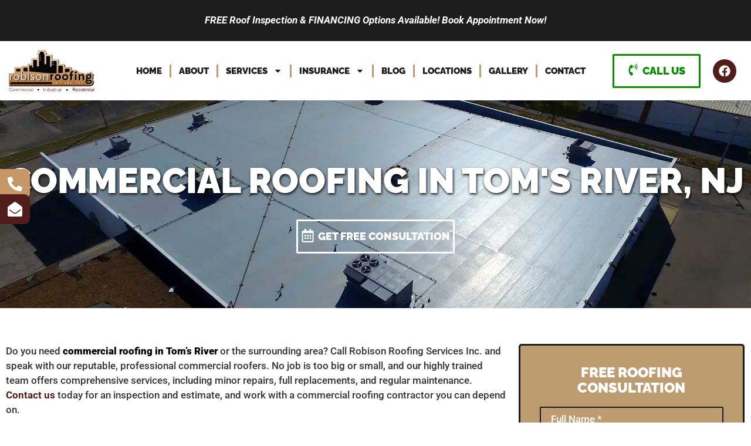

--- FILE ---
content_type: text/html; charset=UTF-8
request_url: https://rrs-inc.com/toms-river-commercial-roofing/
body_size: 64579
content:
<!doctype html> <html lang="en-US" prefix="og: https://ogp.me/ns#"> <head><script>if(navigator.userAgent.match(/MSIE|Internet Explorer/i)||navigator.userAgent.match(/Trident\/7\..*?rv:11/i)){let e=document.location.href;if(!e.match(/[?&]nonitro/)){if(e.indexOf("?")==-1){if(e.indexOf("#")==-1){document.location.href=e+"?nonitro=1"}else{document.location.href=e.replace("#","?nonitro=1#")}}else{if(e.indexOf("#")==-1){document.location.href=e+"&nonitro=1"}else{document.location.href=e.replace("#","&nonitro=1#")}}}}</script><link rel="preconnect" href="https://www.google.com" /><link rel="preconnect" href="https://www.googletagmanager.com" /><link rel="preconnect" href="https://cdn-jjjan.nitrocdn.com" /><meta charset="UTF-8" /><meta name="viewport" content="width=device-width, initial-scale=1" /><title>Commercial Roofing Experts Tom&#039;s River, NJ | Robison Roofing</title><meta name="description" content="Initiate your Commercial Roofing endeavor today! Snag a free consultation and brace yourselves for an awe-inspiring overhaul, just a simple click away." /><meta name="robots" content="follow, index, max-snippet:-1, max-video-preview:-1, max-image-preview:large" /><meta property="og:locale" content="en_US" /><meta property="og:type" content="article" /><meta property="og:title" content="Michael C Graham &amp; Son - Central New York Residential Roofing" /><meta property="og:description" content="Looking for the best Central New York residential company? Look no further than Micahel C Graham &amp; Son. Contact us today for your roofing needs." /><meta property="og:url" content="https://rrs-inc.com/toms-river-commercial-roofing/" /><meta property="og:site_name" content="Robinson Roofing" /><meta property="article:publisher" content="https://www.facebook.com/people/Robison-Roofing-Services-Inc/100057629821872/" /><meta property="og:updated_time" content="2023-12-12T15:35:43+00:00" /><meta property="og:image" content="https://rrs-inc.com/wp-content/uploads/2023/12/Robison-Roofing-Services-Logo.jpg" /><meta property="og:image:secure_url" content="https://rrs-inc.com/wp-content/uploads/2023/12/Robison-Roofing-Services-Logo.jpg" /><meta property="og:image:width" content="1080" /><meta property="og:image:height" content="1080" /><meta property="og:image:alt" content="Robison Roofing Services - Logo" /><meta property="og:image:type" content="image/jpeg" /><meta name="twitter:card" content="summary_large_image" /><meta name="twitter:title" content="Michael C Graham &amp; Son - Central New York Residential Roofing" /><meta name="twitter:description" content="Looking for the best Central New York residential company? Look no further than Micahel C Graham &amp; Son. Contact us today for your roofing needs." /><meta name="twitter:image" content="https://rrs-inc.com/wp-content/uploads/2023/12/Robison-Roofing-Services-Logo.jpg" /><meta name="twitter:label1" content="Time to read" /><meta name="twitter:data1" content="5 minutes" /><meta name="generator" content="Site Kit by Google 1.170.0" /><meta name="ti-site-data" content="[base64]" /><meta name="generator" content="Elementor 3.34.1; features: e_font_icon_svg, additional_custom_breakpoints; settings: css_print_method-external, google_font-enabled, font_display-swap" /><meta name="msapplication-TileImage" content="https://rrs-inc.com/wp-content/uploads/2022/12/cropped-favicon-1-270x270.jpg" /><meta name="generator" content="NitroPack" /><script>var NPSH,NitroScrollHelper;NPSH=NitroScrollHelper=function(){let e=null;const o=window.sessionStorage.getItem("nitroScrollPos");function t(){let e=JSON.parse(window.sessionStorage.getItem("nitroScrollPos"))||{};if(typeof e!=="object"){e={}}e[document.URL]=window.scrollY;window.sessionStorage.setItem("nitroScrollPos",JSON.stringify(e))}window.addEventListener("scroll",function(){if(e!==null){clearTimeout(e)}e=setTimeout(t,200)},{passive:true});let r={};r.getScrollPos=()=>{if(!o){return 0}const e=JSON.parse(o);return e[document.URL]||0};r.isScrolled=()=>{return r.getScrollPos()>document.documentElement.clientHeight*.5};return r}();</script><script>(function(){var a=false;var e=document.documentElement.classList;var i=navigator.userAgent.toLowerCase();var n=["android","iphone","ipad"];var r=n.length;var o;var d=null;for(var t=0;t<r;t++){o=n[t];if(i.indexOf(o)>-1)d=o;if(e.contains(o)){a=true;e.remove(o)}}if(a&&d){e.add(d);if(d=="iphone"||d=="ipad"){e.add("ios")}}})();</script><script type="text/worker" id="nitro-web-worker">var preloadRequests=0;var remainingCount={};var baseURI="";self.onmessage=function(e){switch(e.data.cmd){case"RESOURCE_PRELOAD":var o=e.data.requestId;remainingCount[o]=0;e.data.resources.forEach(function(e){preload(e,function(o){return function(){console.log(o+" DONE: "+e);if(--remainingCount[o]==0){self.postMessage({cmd:"RESOURCE_PRELOAD",requestId:o})}}}(o));remainingCount[o]++});break;case"SET_BASEURI":baseURI=e.data.uri;break}};async function preload(e,o){if(typeof URL!=="undefined"&&baseURI){try{var a=new URL(e,baseURI);e=a.href}catch(e){console.log("Worker error: "+e.message)}}console.log("Preloading "+e);try{var n=new Request(e,{mode:"no-cors",redirect:"follow"});await fetch(n);o()}catch(a){console.log(a);var r=new XMLHttpRequest;r.responseType="blob";r.onload=o;r.onerror=o;r.open("GET",e,true);r.send()}}</script><script id="nprl">(()=>{if(window.NPRL!=undefined)return;(function(e){var t=e.prototype;t.after||(t.after=function(){var e,t=arguments,n=t.length,r=0,i=this,o=i.parentNode,a=Node,c=String,u=document;if(o!==null){while(r<n){(e=t[r])instanceof a?(i=i.nextSibling)!==null?o.insertBefore(e,i):o.appendChild(e):o.appendChild(u.createTextNode(c(e)));++r}}})})(Element);var e,t;e=t=function(){var t=false;var r=window.URL||window.webkitURL;var i=true;var o=true;var a=2;var c=null;var u=null;var d=true;var s=window.nitroGtmExcludes!=undefined;var l=s?JSON.parse(atob(window.nitroGtmExcludes)).map(e=>new RegExp(e)):[];var f;var m;var v=null;var p=null;var g=null;var h={touch:["touchmove","touchend"],default:["mousemove","click","keydown","wheel"]};var E=true;var y=[];var w=false;var b=[];var S=0;var N=0;var L=false;var T=0;var R=null;var O=false;var A=false;var C=false;var P=[];var I=[];var M=[];var k=[];var x=false;var _={};var j=new Map;var B="noModule"in HTMLScriptElement.prototype;var q=requestAnimationFrame||mozRequestAnimationFrame||webkitRequestAnimationFrame||msRequestAnimationFrame;const D="gtm.js?id=";function H(e,t){if(!_[e]){_[e]=[]}_[e].push(t)}function U(e,t){if(_[e]){var n=0,r=_[e];for(var n=0;n<r.length;n++){r[n].call(this,t)}}}function Y(){(function(e,t){var r=null;var i=function(e){r(e)};var o=null;var a={};var c=null;var u=null;var d=0;e.addEventListener(t,function(r){if(["load","DOMContentLoaded"].indexOf(t)!=-1){if(u){Q(function(){e.triggerNitroEvent(t)})}c=true}else if(t=="readystatechange"){d++;n.ogReadyState=d==1?"interactive":"complete";if(u&&u>=d){n.documentReadyState=n.ogReadyState;Q(function(){e.triggerNitroEvent(t)})}}});e.addEventListener(t+"Nitro",function(e){if(["load","DOMContentLoaded"].indexOf(t)!=-1){if(!c){e.preventDefault();e.stopImmediatePropagation()}else{}u=true}else if(t=="readystatechange"){u=n.documentReadyState=="interactive"?1:2;if(d<u){e.preventDefault();e.stopImmediatePropagation()}}});switch(t){case"load":o="onload";break;case"readystatechange":o="onreadystatechange";break;case"pageshow":o="onpageshow";break;default:o=null;break}if(o){Object.defineProperty(e,o,{get:function(){return r},set:function(n){if(typeof n!=="function"){r=null;e.removeEventListener(t+"Nitro",i)}else{if(!r){e.addEventListener(t+"Nitro",i)}r=n}}})}Object.defineProperty(e,"addEventListener"+t,{value:function(r){if(r!=t||!n.startedScriptLoading||document.currentScript&&document.currentScript.hasAttribute("nitro-exclude")){}else{arguments[0]+="Nitro"}e.ogAddEventListener.apply(e,arguments);a[arguments[1]]=arguments[0]}});Object.defineProperty(e,"removeEventListener"+t,{value:function(t){var n=a[arguments[1]];arguments[0]=n;e.ogRemoveEventListener.apply(e,arguments)}});Object.defineProperty(e,"triggerNitroEvent"+t,{value:function(t,n){n=n||e;var r=new Event(t+"Nitro",{bubbles:true});r.isNitroPack=true;Object.defineProperty(r,"type",{get:function(){return t},set:function(){}});Object.defineProperty(r,"target",{get:function(){return n},set:function(){}});e.dispatchEvent(r)}});if(typeof e.triggerNitroEvent==="undefined"){(function(){var t=e.addEventListener;var n=e.removeEventListener;Object.defineProperty(e,"ogAddEventListener",{value:t});Object.defineProperty(e,"ogRemoveEventListener",{value:n});Object.defineProperty(e,"addEventListener",{value:function(n){var r="addEventListener"+n;if(typeof e[r]!=="undefined"){e[r].apply(e,arguments)}else{t.apply(e,arguments)}},writable:true});Object.defineProperty(e,"removeEventListener",{value:function(t){var r="removeEventListener"+t;if(typeof e[r]!=="undefined"){e[r].apply(e,arguments)}else{n.apply(e,arguments)}}});Object.defineProperty(e,"triggerNitroEvent",{value:function(t,n){var r="triggerNitroEvent"+t;if(typeof e[r]!=="undefined"){e[r].apply(e,arguments)}}})})()}}).apply(null,arguments)}Y(window,"load");Y(window,"pageshow");Y(window,"DOMContentLoaded");Y(document,"DOMContentLoaded");Y(document,"readystatechange");try{var F=new Worker(r.createObjectURL(new Blob([document.getElementById("nitro-web-worker").textContent],{type:"text/javascript"})))}catch(e){var F=new Worker("data:text/javascript;base64,"+btoa(document.getElementById("nitro-web-worker").textContent))}F.onmessage=function(e){if(e.data.cmd=="RESOURCE_PRELOAD"){U(e.data.requestId,e)}};if(typeof document.baseURI!=="undefined"){F.postMessage({cmd:"SET_BASEURI",uri:document.baseURI})}var G=function(e){if(--S==0){Q(K)}};var W=function(e){e.target.removeEventListener("load",W);e.target.removeEventListener("error",W);e.target.removeEventListener("nitroTimeout",W);if(e.type!="nitroTimeout"){clearTimeout(e.target.nitroTimeout)}if(--N==0&&S==0){Q(J)}};var X=function(e){var t=e.textContent;try{var n=r.createObjectURL(new Blob([t.replace(/^(?:<!--)?(.*?)(?:-->)?$/gm,"$1")],{type:"text/javascript"}))}catch(e){var n="data:text/javascript;base64,"+btoa(t.replace(/^(?:<!--)?(.*?)(?:-->)?$/gm,"$1"))}return n};var K=function(){n.documentReadyState="interactive";document.triggerNitroEvent("readystatechange");document.triggerNitroEvent("DOMContentLoaded");if(window.pageYOffset||window.pageXOffset){window.dispatchEvent(new Event("scroll"))}A=true;Q(function(){if(N==0){Q(J)}Q($)})};var J=function(){if(!A||O)return;O=true;R.disconnect();en();n.documentReadyState="complete";document.triggerNitroEvent("readystatechange");window.triggerNitroEvent("load",document);window.triggerNitroEvent("pageshow",document);if(window.pageYOffset||window.pageXOffset||location.hash){let e=typeof history.scrollRestoration!=="undefined"&&history.scrollRestoration=="auto";if(e&&typeof NPSH!=="undefined"&&NPSH.getScrollPos()>0&&window.pageYOffset>document.documentElement.clientHeight*.5){window.scrollTo(0,NPSH.getScrollPos())}else if(location.hash){try{let e=document.querySelector(location.hash);if(e){e.scrollIntoView()}}catch(e){}}}var e=null;if(a==1){e=eo}else{e=eu}Q(e)};var Q=function(e){setTimeout(e,0)};var V=function(e){if(e.type=="touchend"||e.type=="click"){g=e}};var $=function(){if(d&&g){setTimeout(function(e){return function(){var t=function(e,t,n){var r=new Event(e,{bubbles:true,cancelable:true});if(e=="click"){r.clientX=t;r.clientY=n}else{r.touches=[{clientX:t,clientY:n}]}return r};var n;if(e.type=="touchend"){var r=e.changedTouches[0];n=document.elementFromPoint(r.clientX,r.clientY);n.dispatchEvent(t("touchstart"),r.clientX,r.clientY);n.dispatchEvent(t("touchend"),r.clientX,r.clientY);n.dispatchEvent(t("click"),r.clientX,r.clientY)}else if(e.type=="click"){n=document.elementFromPoint(e.clientX,e.clientY);n.dispatchEvent(t("click"),e.clientX,e.clientY)}}}(g),150);g=null}};var z=function(e){if(e.tagName=="SCRIPT"&&!e.hasAttribute("data-nitro-for-id")&&!e.hasAttribute("nitro-document-write")||e.tagName=="IMG"&&(e.hasAttribute("src")||e.hasAttribute("srcset"))||e.tagName=="IFRAME"&&e.hasAttribute("src")||e.tagName=="LINK"&&e.hasAttribute("href")&&e.hasAttribute("rel")&&e.getAttribute("rel")=="stylesheet"){if(e.tagName==="IFRAME"&&e.src.indexOf("about:blank")>-1){return}var t="";switch(e.tagName){case"LINK":t=e.href;break;case"IMG":if(k.indexOf(e)>-1)return;t=e.srcset||e.src;break;default:t=e.src;break}var n=e.getAttribute("type");if(!t&&e.tagName!=="SCRIPT")return;if((e.tagName=="IMG"||e.tagName=="LINK")&&(t.indexOf("data:")===0||t.indexOf("blob:")===0))return;if(e.tagName=="SCRIPT"&&n&&n!=="text/javascript"&&n!=="application/javascript"){if(n!=="module"||!B)return}if(e.tagName==="SCRIPT"){if(k.indexOf(e)>-1)return;if(e.noModule&&B){return}let t=null;if(document.currentScript){if(document.currentScript.src&&document.currentScript.src.indexOf(D)>-1){t=document.currentScript}if(document.currentScript.hasAttribute("data-nitro-gtm-id")){e.setAttribute("data-nitro-gtm-id",document.currentScript.getAttribute("data-nitro-gtm-id"))}}else if(window.nitroCurrentScript){if(window.nitroCurrentScript.src&&window.nitroCurrentScript.src.indexOf(D)>-1){t=window.nitroCurrentScript}}if(t&&s){let n=false;for(const t of l){n=e.src?t.test(e.src):t.test(e.textContent);if(n){break}}if(!n){e.type="text/googletagmanagerscript";let n=t.hasAttribute("data-nitro-gtm-id")?t.getAttribute("data-nitro-gtm-id"):t.id;if(!j.has(n)){j.set(n,[])}let r=j.get(n);r.push(e);return}}if(!e.src){if(e.textContent.length>0){e.textContent+="\n;if(document.currentScript.nitroTimeout) {clearTimeout(document.currentScript.nitroTimeout);}; setTimeout(function() { this.dispatchEvent(new Event('load')); }.bind(document.currentScript), 0);"}else{return}}else{}k.push(e)}if(!e.hasOwnProperty("nitroTimeout")){N++;e.addEventListener("load",W,true);e.addEventListener("error",W,true);e.addEventListener("nitroTimeout",W,true);e.nitroTimeout=setTimeout(function(){console.log("Resource timed out",e);e.dispatchEvent(new Event("nitroTimeout"))},5e3)}}};var Z=function(e){if(e.hasOwnProperty("nitroTimeout")&&e.nitroTimeout){clearTimeout(e.nitroTimeout);e.nitroTimeout=null;e.dispatchEvent(new Event("nitroTimeout"))}};document.documentElement.addEventListener("load",function(e){if(e.target.tagName=="SCRIPT"||e.target.tagName=="IMG"){k.push(e.target)}},true);document.documentElement.addEventListener("error",function(e){if(e.target.tagName=="SCRIPT"||e.target.tagName=="IMG"){k.push(e.target)}},true);var ee=["appendChild","replaceChild","insertBefore","prepend","append","before","after","replaceWith","insertAdjacentElement"];var et=function(){if(s){window._nitro_setTimeout=window.setTimeout;window.setTimeout=function(e,t,...n){let r=document.currentScript||window.nitroCurrentScript;if(!r||r.src&&r.src.indexOf(D)==-1){return window._nitro_setTimeout.call(window,e,t,...n)}return window._nitro_setTimeout.call(window,function(e,t){return function(...n){window.nitroCurrentScript=e;t(...n)}}(r,e),t,...n)}}ee.forEach(function(e){HTMLElement.prototype["og"+e]=HTMLElement.prototype[e];HTMLElement.prototype[e]=function(...t){if(this.parentNode||this===document.documentElement){switch(e){case"replaceChild":case"insertBefore":t.pop();break;case"insertAdjacentElement":t.shift();break}t.forEach(function(e){if(!e)return;if(e.tagName=="SCRIPT"){z(e)}else{if(e.children&&e.children.length>0){e.querySelectorAll("script").forEach(z)}}})}return this["og"+e].apply(this,arguments)}})};var en=function(){if(s&&typeof window._nitro_setTimeout==="function"){window.setTimeout=window._nitro_setTimeout}ee.forEach(function(e){HTMLElement.prototype[e]=HTMLElement.prototype["og"+e]})};var er=async function(){if(o){ef(f);ef(V);if(v){clearTimeout(v);v=null}}if(T===1){L=true;return}else if(T===0){T=-1}n.startedScriptLoading=true;Object.defineProperty(document,"readyState",{get:function(){return n.documentReadyState},set:function(){}});var e=document.documentElement;var t={attributes:true,attributeFilter:["src"],childList:true,subtree:true};R=new MutationObserver(function(e,t){e.forEach(function(e){if(e.type=="childList"&&e.addedNodes.length>0){e.addedNodes.forEach(function(e){if(!document.documentElement.contains(e)){return}if(e.tagName=="IMG"||e.tagName=="IFRAME"||e.tagName=="LINK"){z(e)}})}if(e.type=="childList"&&e.removedNodes.length>0){e.removedNodes.forEach(function(e){if(e.tagName=="IFRAME"||e.tagName=="LINK"){Z(e)}})}if(e.type=="attributes"){var t=e.target;if(!document.documentElement.contains(t)){return}if(t.tagName=="IFRAME"||t.tagName=="LINK"||t.tagName=="IMG"||t.tagName=="SCRIPT"){z(t)}}})});R.observe(e,t);if(!s){et()}await Promise.all(P);var r=b.shift();var i=null;var a=false;while(r){var c;var u=JSON.parse(atob(r.meta));var d=u.delay;if(r.type=="inline"){var l=document.getElementById(r.id);if(l){l.remove()}else{r=b.shift();continue}c=X(l);if(c===false){r=b.shift();continue}}else{c=r.src}if(!a&&r.type!="inline"&&(typeof u.attributes.async!="undefined"||typeof u.attributes.defer!="undefined")){if(i===null){i=r}else if(i===r){a=true}if(!a){b.push(r);r=b.shift();continue}}var m=document.createElement("script");m.src=c;m.setAttribute("data-nitro-for-id",r.id);for(var p in u.attributes){try{if(u.attributes[p]===false){m.setAttribute(p,"")}else{m.setAttribute(p,u.attributes[p])}}catch(e){console.log("Error while setting script attribute",m,e)}}m.async=false;if(u.canonicalLink!=""&&Object.getOwnPropertyDescriptor(m,"src")?.configurable!==false){(e=>{Object.defineProperty(m,"src",{get:function(){return e.canonicalLink},set:function(){}})})(u)}if(d){setTimeout((function(e,t){var n=document.querySelector("[data-nitro-marker-id='"+t+"']");if(n){n.after(e)}else{document.head.appendChild(e)}}).bind(null,m,r.id),d)}else{m.addEventListener("load",G);m.addEventListener("error",G);if(!m.noModule||!B){S++}var g=document.querySelector("[data-nitro-marker-id='"+r.id+"']");if(g){Q(function(e,t){return function(){e.after(t)}}(g,m))}else{Q(function(e){return function(){document.head.appendChild(e)}}(m))}}r=b.shift()}};var ei=function(){var e=document.getElementById("nitro-deferred-styles");var t=document.createElement("div");t.innerHTML=e.textContent;return t};var eo=async function(e){isPreload=e&&e.type=="NitroPreload";if(!isPreload){T=-1;E=false;if(o){ef(f);ef(V);if(v){clearTimeout(v);v=null}}}if(w===false){var t=ei();let e=t.querySelectorAll('style,link[rel="stylesheet"]');w=e.length;if(w){let e=document.getElementById("nitro-deferred-styles-marker");e.replaceWith.apply(e,t.childNodes)}else if(isPreload){Q(ed)}else{es()}}else if(w===0&&!isPreload){es()}};var ea=function(){var e=ei();var t=e.childNodes;var n;var r=[];for(var i=0;i<t.length;i++){n=t[i];if(n.href){r.push(n.href)}}var o="css-preload";H(o,function(e){eo(new Event("NitroPreload"))});if(r.length){F.postMessage({cmd:"RESOURCE_PRELOAD",resources:r,requestId:o})}else{Q(function(){U(o)})}};var ec=function(){if(T===-1)return;T=1;var e=[];var t,n;for(var r=0;r<b.length;r++){t=b[r];if(t.type!="inline"){if(t.src){n=JSON.parse(atob(t.meta));if(n.delay)continue;if(n.attributes.type&&n.attributes.type=="module"&&!B)continue;e.push(t.src)}}}if(e.length){var i="js-preload";H(i,function(e){T=2;if(L){Q(er)}});F.postMessage({cmd:"RESOURCE_PRELOAD",resources:e,requestId:i})}};var eu=function(){while(I.length){style=I.shift();if(style.hasAttribute("nitropack-onload")){style.setAttribute("onload",style.getAttribute("nitropack-onload"));Q(function(e){return function(){e.dispatchEvent(new Event("load"))}}(style))}}while(M.length){style=M.shift();if(style.hasAttribute("nitropack-onerror")){style.setAttribute("onerror",style.getAttribute("nitropack-onerror"));Q(function(e){return function(){e.dispatchEvent(new Event("error"))}}(style))}}};var ed=function(){if(!x){if(i){Q(function(){var e=document.getElementById("nitro-critical-css");if(e){e.remove()}})}x=true;onStylesLoadEvent=new Event("NitroStylesLoaded");onStylesLoadEvent.isNitroPack=true;window.dispatchEvent(onStylesLoadEvent)}};var es=function(){if(a==2){Q(er)}else{eu()}};var el=function(e){m.forEach(function(t){document.addEventListener(t,e,true)})};var ef=function(e){m.forEach(function(t){document.removeEventListener(t,e,true)})};if(s){et()}return{setAutoRemoveCriticalCss:function(e){i=e},registerScript:function(e,t,n){b.push({type:"remote",src:e,id:t,meta:n})},registerInlineScript:function(e,t){b.push({type:"inline",id:e,meta:t})},registerStyle:function(e,t,n){y.push({href:e,rel:t,media:n})},onLoadStyle:function(e){I.push(e);if(w!==false&&--w==0){Q(ed);if(E){E=false}else{es()}}},onErrorStyle:function(e){M.push(e);if(w!==false&&--w==0){Q(ed);if(E){E=false}else{es()}}},loadJs:function(e,t){if(!e.src){var n=X(e);if(n!==false){e.src=n;e.textContent=""}}if(t){Q(function(e,t){return function(){e.after(t)}}(t,e))}else{Q(function(e){return function(){document.head.appendChild(e)}}(e))}},loadQueuedResources:async function(){window.dispatchEvent(new Event("NitroBootStart"));if(p){clearTimeout(p);p=null}window.removeEventListener("load",e.loadQueuedResources);f=a==1?er:eo;if(!o||g){Q(f)}else{if(navigator.userAgent.indexOf(" Edge/")==-1){ea();H("css-preload",ec)}el(f);if(u){if(c){v=setTimeout(f,c)}}else{}}},fontPreload:function(e){var t="critical-fonts";H(t,function(e){document.getElementById("nitro-critical-fonts").type="text/css"});F.postMessage({cmd:"RESOURCE_PRELOAD",resources:e,requestId:t})},boot:function(){if(t)return;t=true;C=typeof NPSH!=="undefined"&&NPSH.isScrolled();let n=document.prerendering;if(location.hash||C||n){o=false}m=h.default.concat(h.touch);p=setTimeout(e.loadQueuedResources,1500);el(V);if(C){e.loadQueuedResources()}else{window.addEventListener("load",e.loadQueuedResources)}},addPrerequisite:function(e){P.push(e)},getTagManagerNodes:function(e){if(!e)return j;return j.get(e)??[]}}}();var n,r;n=r=function(){var t=document.write;return{documentWrite:function(n,r){if(n&&n.hasAttribute("nitro-exclude")){return t.call(document,r)}var i=null;if(n.documentWriteContainer){i=n.documentWriteContainer}else{i=document.createElement("span");n.documentWriteContainer=i}var o=null;if(n){if(n.hasAttribute("data-nitro-for-id")){o=document.querySelector('template[data-nitro-marker-id="'+n.getAttribute("data-nitro-for-id")+'"]')}else{o=n}}i.innerHTML+=r;i.querySelectorAll("script").forEach(function(e){e.setAttribute("nitro-document-write","")});if(!i.parentNode){if(o){o.parentNode.insertBefore(i,o)}else{document.body.appendChild(i)}}var a=document.createElement("span");a.innerHTML=r;var c=a.querySelectorAll("script");if(c.length){c.forEach(function(t){var n=t.getAttributeNames();var r=document.createElement("script");n.forEach(function(e){r.setAttribute(e,t.getAttribute(e))});r.async=false;if(!t.src&&t.textContent){r.textContent=t.textContent}e.loadJs(r,o)})}},TrustLogo:function(e,t){var n=document.getElementById(e);var r=document.createElement("img");r.src=t;n.parentNode.insertBefore(r,n)},documentReadyState:"loading",ogReadyState:document.readyState,startedScriptLoading:false,loadScriptDelayed:function(e,t){setTimeout(function(){var t=document.createElement("script");t.src=e;document.head.appendChild(t)},t)}}}();document.write=function(e){n.documentWrite(document.currentScript,e)};document.writeln=function(e){n.documentWrite(document.currentScript,e+"\n")};window.NPRL=e;window.NitroResourceLoader=t;window.NPh=n;window.NitroPackHelper=r})();</script><template id="nitro-deferred-styles-marker"></template><style id="nitro-fonts">@font-face{font-family:"Raleway";font-style:italic;font-weight:100;font-display:swap;src:url("https://cdn-jjjan.nitrocdn.com/bDbCfbNPxLFcFYhPwdBLczdLobNEilxx/assets/static/source/rev-5d5c6e5/rrs-inc.com/wp-content/uploads/elementor/google-fonts/fonts/raleway-1ptsg8zys_skggpnycg4qifqpfe.woff2") format("woff2");unicode-range:U+0460-052F,U+1C80-1C8A,U+20B4,U+2DE0-2DFF,U+A640-A69F,U+FE2E-FE2F}@font-face{font-family:"Raleway";font-style:italic;font-weight:100;font-display:swap;src:url("https://cdn-jjjan.nitrocdn.com/bDbCfbNPxLFcFYhPwdBLczdLobNEilxx/assets/static/source/rev-5d5c6e5/rrs-inc.com/wp-content/uploads/elementor/google-fonts/fonts/raleway-1ptsg8zys_skggpnycg4syfqpfe.woff2") format("woff2");unicode-range:U+0301,U+0400-045F,U+0490-0491,U+04B0-04B1,U+2116}@font-face{font-family:"Raleway";font-style:italic;font-weight:100;font-display:swap;src:url("https://cdn-jjjan.nitrocdn.com/bDbCfbNPxLFcFYhPwdBLczdLobNEilxx/assets/static/source/rev-5d5c6e5/rrs-inc.com/wp-content/uploads/elementor/google-fonts/fonts/raleway-1ptsg8zys_skggpnycg4qofqpfe.woff2") format("woff2");unicode-range:U+0102-0103,U+0110-0111,U+0128-0129,U+0168-0169,U+01A0-01A1,U+01AF-01B0,U+0300-0301,U+0303-0304,U+0308-0309,U+0323,U+0329,U+1EA0-1EF9,U+20AB}@font-face{font-family:"Raleway";font-style:italic;font-weight:100;font-display:swap;src:url("https://cdn-jjjan.nitrocdn.com/bDbCfbNPxLFcFYhPwdBLczdLobNEilxx/assets/static/source/rev-5d5c6e5/rrs-inc.com/wp-content/uploads/elementor/google-fonts/fonts/raleway-1ptsg8zys_skggpnycg4q4fqpfe.woff2") format("woff2");unicode-range:U+0100-02BA,U+02BD-02C5,U+02C7-02CC,U+02CE-02D7,U+02DD-02FF,U+0304,U+0308,U+0329,U+1D00-1DBF,U+1E00-1E9F,U+1EF2-1EFF,U+2020,U+20A0-20AB,U+20AD-20C0,U+2113,U+2C60-2C7F,U+A720-A7FF}@font-face{font-family:"Raleway";font-style:italic;font-weight:100;font-display:swap;src:url("https://cdn-jjjan.nitrocdn.com/bDbCfbNPxLFcFYhPwdBLczdLobNEilxx/assets/static/source/rev-5d5c6e5/rrs-inc.com/wp-content/uploads/elementor/google-fonts/fonts/raleway-1ptsg8zys_skggpnycg4tyfq.woff2") format("woff2");unicode-range:U+0000-00FF,U+0131,U+0152-0153,U+02BB-02BC,U+02C6,U+02DA,U+02DC,U+0304,U+0308,U+0329,U+2000-206F,U+20AC,U+2122,U+2191,U+2193,U+2212,U+2215,U+FEFF,U+FFFD}@font-face{font-family:"Raleway";font-style:italic;font-weight:200;font-display:swap;src:url("https://cdn-jjjan.nitrocdn.com/bDbCfbNPxLFcFYhPwdBLczdLobNEilxx/assets/static/source/rev-5d5c6e5/rrs-inc.com/wp-content/uploads/elementor/google-fonts/fonts/raleway-1ptsg8zys_skggpnycg4qifqpfe.woff2") format("woff2");unicode-range:U+0460-052F,U+1C80-1C8A,U+20B4,U+2DE0-2DFF,U+A640-A69F,U+FE2E-FE2F}@font-face{font-family:"Raleway";font-style:italic;font-weight:200;font-display:swap;src:url("https://cdn-jjjan.nitrocdn.com/bDbCfbNPxLFcFYhPwdBLczdLobNEilxx/assets/static/source/rev-5d5c6e5/rrs-inc.com/wp-content/uploads/elementor/google-fonts/fonts/raleway-1ptsg8zys_skggpnycg4syfqpfe.woff2") format("woff2");unicode-range:U+0301,U+0400-045F,U+0490-0491,U+04B0-04B1,U+2116}@font-face{font-family:"Raleway";font-style:italic;font-weight:200;font-display:swap;src:url("https://cdn-jjjan.nitrocdn.com/bDbCfbNPxLFcFYhPwdBLczdLobNEilxx/assets/static/source/rev-5d5c6e5/rrs-inc.com/wp-content/uploads/elementor/google-fonts/fonts/raleway-1ptsg8zys_skggpnycg4qofqpfe.woff2") format("woff2");unicode-range:U+0102-0103,U+0110-0111,U+0128-0129,U+0168-0169,U+01A0-01A1,U+01AF-01B0,U+0300-0301,U+0303-0304,U+0308-0309,U+0323,U+0329,U+1EA0-1EF9,U+20AB}@font-face{font-family:"Raleway";font-style:italic;font-weight:200;font-display:swap;src:url("https://cdn-jjjan.nitrocdn.com/bDbCfbNPxLFcFYhPwdBLczdLobNEilxx/assets/static/source/rev-5d5c6e5/rrs-inc.com/wp-content/uploads/elementor/google-fonts/fonts/raleway-1ptsg8zys_skggpnycg4q4fqpfe.woff2") format("woff2");unicode-range:U+0100-02BA,U+02BD-02C5,U+02C7-02CC,U+02CE-02D7,U+02DD-02FF,U+0304,U+0308,U+0329,U+1D00-1DBF,U+1E00-1E9F,U+1EF2-1EFF,U+2020,U+20A0-20AB,U+20AD-20C0,U+2113,U+2C60-2C7F,U+A720-A7FF}@font-face{font-family:"Raleway";font-style:italic;font-weight:200;font-display:swap;src:url("https://cdn-jjjan.nitrocdn.com/bDbCfbNPxLFcFYhPwdBLczdLobNEilxx/assets/static/source/rev-5d5c6e5/rrs-inc.com/wp-content/uploads/elementor/google-fonts/fonts/raleway-1ptsg8zys_skggpnycg4tyfq.woff2") format("woff2");unicode-range:U+0000-00FF,U+0131,U+0152-0153,U+02BB-02BC,U+02C6,U+02DA,U+02DC,U+0304,U+0308,U+0329,U+2000-206F,U+20AC,U+2122,U+2191,U+2193,U+2212,U+2215,U+FEFF,U+FFFD}@font-face{font-family:"Raleway";font-style:italic;font-weight:300;font-display:swap;src:url("https://cdn-jjjan.nitrocdn.com/bDbCfbNPxLFcFYhPwdBLczdLobNEilxx/assets/static/source/rev-5d5c6e5/rrs-inc.com/wp-content/uploads/elementor/google-fonts/fonts/raleway-1ptsg8zys_skggpnycg4qifqpfe.woff2") format("woff2");unicode-range:U+0460-052F,U+1C80-1C8A,U+20B4,U+2DE0-2DFF,U+A640-A69F,U+FE2E-FE2F}@font-face{font-family:"Raleway";font-style:italic;font-weight:300;font-display:swap;src:url("https://cdn-jjjan.nitrocdn.com/bDbCfbNPxLFcFYhPwdBLczdLobNEilxx/assets/static/source/rev-5d5c6e5/rrs-inc.com/wp-content/uploads/elementor/google-fonts/fonts/raleway-1ptsg8zys_skggpnycg4syfqpfe.woff2") format("woff2");unicode-range:U+0301,U+0400-045F,U+0490-0491,U+04B0-04B1,U+2116}@font-face{font-family:"Raleway";font-style:italic;font-weight:300;font-display:swap;src:url("https://cdn-jjjan.nitrocdn.com/bDbCfbNPxLFcFYhPwdBLczdLobNEilxx/assets/static/source/rev-5d5c6e5/rrs-inc.com/wp-content/uploads/elementor/google-fonts/fonts/raleway-1ptsg8zys_skggpnycg4qofqpfe.woff2") format("woff2");unicode-range:U+0102-0103,U+0110-0111,U+0128-0129,U+0168-0169,U+01A0-01A1,U+01AF-01B0,U+0300-0301,U+0303-0304,U+0308-0309,U+0323,U+0329,U+1EA0-1EF9,U+20AB}@font-face{font-family:"Raleway";font-style:italic;font-weight:300;font-display:swap;src:url("https://cdn-jjjan.nitrocdn.com/bDbCfbNPxLFcFYhPwdBLczdLobNEilxx/assets/static/source/rev-5d5c6e5/rrs-inc.com/wp-content/uploads/elementor/google-fonts/fonts/raleway-1ptsg8zys_skggpnycg4q4fqpfe.woff2") format("woff2");unicode-range:U+0100-02BA,U+02BD-02C5,U+02C7-02CC,U+02CE-02D7,U+02DD-02FF,U+0304,U+0308,U+0329,U+1D00-1DBF,U+1E00-1E9F,U+1EF2-1EFF,U+2020,U+20A0-20AB,U+20AD-20C0,U+2113,U+2C60-2C7F,U+A720-A7FF}@font-face{font-family:"Raleway";font-style:italic;font-weight:300;font-display:swap;src:url("https://cdn-jjjan.nitrocdn.com/bDbCfbNPxLFcFYhPwdBLczdLobNEilxx/assets/static/source/rev-5d5c6e5/rrs-inc.com/wp-content/uploads/elementor/google-fonts/fonts/raleway-1ptsg8zys_skggpnycg4tyfq.woff2") format("woff2");unicode-range:U+0000-00FF,U+0131,U+0152-0153,U+02BB-02BC,U+02C6,U+02DA,U+02DC,U+0304,U+0308,U+0329,U+2000-206F,U+20AC,U+2122,U+2191,U+2193,U+2212,U+2215,U+FEFF,U+FFFD}@font-face{font-family:"Raleway";font-style:italic;font-weight:400;font-display:swap;src:url("https://cdn-jjjan.nitrocdn.com/bDbCfbNPxLFcFYhPwdBLczdLobNEilxx/assets/static/source/rev-5d5c6e5/rrs-inc.com/wp-content/uploads/elementor/google-fonts/fonts/raleway-1ptsg8zys_skggpnycg4qifqpfe.woff2") format("woff2");unicode-range:U+0460-052F,U+1C80-1C8A,U+20B4,U+2DE0-2DFF,U+A640-A69F,U+FE2E-FE2F}@font-face{font-family:"Raleway";font-style:italic;font-weight:400;font-display:swap;src:url("https://cdn-jjjan.nitrocdn.com/bDbCfbNPxLFcFYhPwdBLczdLobNEilxx/assets/static/source/rev-5d5c6e5/rrs-inc.com/wp-content/uploads/elementor/google-fonts/fonts/raleway-1ptsg8zys_skggpnycg4syfqpfe.woff2") format("woff2");unicode-range:U+0301,U+0400-045F,U+0490-0491,U+04B0-04B1,U+2116}@font-face{font-family:"Raleway";font-style:italic;font-weight:400;font-display:swap;src:url("https://cdn-jjjan.nitrocdn.com/bDbCfbNPxLFcFYhPwdBLczdLobNEilxx/assets/static/source/rev-5d5c6e5/rrs-inc.com/wp-content/uploads/elementor/google-fonts/fonts/raleway-1ptsg8zys_skggpnycg4qofqpfe.woff2") format("woff2");unicode-range:U+0102-0103,U+0110-0111,U+0128-0129,U+0168-0169,U+01A0-01A1,U+01AF-01B0,U+0300-0301,U+0303-0304,U+0308-0309,U+0323,U+0329,U+1EA0-1EF9,U+20AB}@font-face{font-family:"Raleway";font-style:italic;font-weight:400;font-display:swap;src:url("https://cdn-jjjan.nitrocdn.com/bDbCfbNPxLFcFYhPwdBLczdLobNEilxx/assets/static/source/rev-5d5c6e5/rrs-inc.com/wp-content/uploads/elementor/google-fonts/fonts/raleway-1ptsg8zys_skggpnycg4q4fqpfe.woff2") format("woff2");unicode-range:U+0100-02BA,U+02BD-02C5,U+02C7-02CC,U+02CE-02D7,U+02DD-02FF,U+0304,U+0308,U+0329,U+1D00-1DBF,U+1E00-1E9F,U+1EF2-1EFF,U+2020,U+20A0-20AB,U+20AD-20C0,U+2113,U+2C60-2C7F,U+A720-A7FF}@font-face{font-family:"Raleway";font-style:italic;font-weight:400;font-display:swap;src:url("https://cdn-jjjan.nitrocdn.com/bDbCfbNPxLFcFYhPwdBLczdLobNEilxx/assets/static/source/rev-5d5c6e5/rrs-inc.com/wp-content/uploads/elementor/google-fonts/fonts/raleway-1ptsg8zys_skggpnycg4tyfq.woff2") format("woff2");unicode-range:U+0000-00FF,U+0131,U+0152-0153,U+02BB-02BC,U+02C6,U+02DA,U+02DC,U+0304,U+0308,U+0329,U+2000-206F,U+20AC,U+2122,U+2191,U+2193,U+2212,U+2215,U+FEFF,U+FFFD}@font-face{font-family:"Raleway";font-style:italic;font-weight:500;font-display:swap;src:url("https://cdn-jjjan.nitrocdn.com/bDbCfbNPxLFcFYhPwdBLczdLobNEilxx/assets/static/source/rev-5d5c6e5/rrs-inc.com/wp-content/uploads/elementor/google-fonts/fonts/raleway-1ptsg8zys_skggpnycg4qifqpfe.woff2") format("woff2");unicode-range:U+0460-052F,U+1C80-1C8A,U+20B4,U+2DE0-2DFF,U+A640-A69F,U+FE2E-FE2F}@font-face{font-family:"Raleway";font-style:italic;font-weight:500;font-display:swap;src:url("https://cdn-jjjan.nitrocdn.com/bDbCfbNPxLFcFYhPwdBLczdLobNEilxx/assets/static/source/rev-5d5c6e5/rrs-inc.com/wp-content/uploads/elementor/google-fonts/fonts/raleway-1ptsg8zys_skggpnycg4syfqpfe.woff2") format("woff2");unicode-range:U+0301,U+0400-045F,U+0490-0491,U+04B0-04B1,U+2116}@font-face{font-family:"Raleway";font-style:italic;font-weight:500;font-display:swap;src:url("https://cdn-jjjan.nitrocdn.com/bDbCfbNPxLFcFYhPwdBLczdLobNEilxx/assets/static/source/rev-5d5c6e5/rrs-inc.com/wp-content/uploads/elementor/google-fonts/fonts/raleway-1ptsg8zys_skggpnycg4qofqpfe.woff2") format("woff2");unicode-range:U+0102-0103,U+0110-0111,U+0128-0129,U+0168-0169,U+01A0-01A1,U+01AF-01B0,U+0300-0301,U+0303-0304,U+0308-0309,U+0323,U+0329,U+1EA0-1EF9,U+20AB}@font-face{font-family:"Raleway";font-style:italic;font-weight:500;font-display:swap;src:url("https://cdn-jjjan.nitrocdn.com/bDbCfbNPxLFcFYhPwdBLczdLobNEilxx/assets/static/source/rev-5d5c6e5/rrs-inc.com/wp-content/uploads/elementor/google-fonts/fonts/raleway-1ptsg8zys_skggpnycg4q4fqpfe.woff2") format("woff2");unicode-range:U+0100-02BA,U+02BD-02C5,U+02C7-02CC,U+02CE-02D7,U+02DD-02FF,U+0304,U+0308,U+0329,U+1D00-1DBF,U+1E00-1E9F,U+1EF2-1EFF,U+2020,U+20A0-20AB,U+20AD-20C0,U+2113,U+2C60-2C7F,U+A720-A7FF}@font-face{font-family:"Raleway";font-style:italic;font-weight:500;font-display:swap;src:url("https://cdn-jjjan.nitrocdn.com/bDbCfbNPxLFcFYhPwdBLczdLobNEilxx/assets/static/source/rev-5d5c6e5/rrs-inc.com/wp-content/uploads/elementor/google-fonts/fonts/raleway-1ptsg8zys_skggpnycg4tyfq.woff2") format("woff2");unicode-range:U+0000-00FF,U+0131,U+0152-0153,U+02BB-02BC,U+02C6,U+02DA,U+02DC,U+0304,U+0308,U+0329,U+2000-206F,U+20AC,U+2122,U+2191,U+2193,U+2212,U+2215,U+FEFF,U+FFFD}@font-face{font-family:"Raleway";font-style:italic;font-weight:600;font-display:swap;src:url("https://cdn-jjjan.nitrocdn.com/bDbCfbNPxLFcFYhPwdBLczdLobNEilxx/assets/static/source/rev-5d5c6e5/rrs-inc.com/wp-content/uploads/elementor/google-fonts/fonts/raleway-1ptsg8zys_skggpnycg4qifqpfe.woff2") format("woff2");unicode-range:U+0460-052F,U+1C80-1C8A,U+20B4,U+2DE0-2DFF,U+A640-A69F,U+FE2E-FE2F}@font-face{font-family:"Raleway";font-style:italic;font-weight:600;font-display:swap;src:url("https://cdn-jjjan.nitrocdn.com/bDbCfbNPxLFcFYhPwdBLczdLobNEilxx/assets/static/source/rev-5d5c6e5/rrs-inc.com/wp-content/uploads/elementor/google-fonts/fonts/raleway-1ptsg8zys_skggpnycg4syfqpfe.woff2") format("woff2");unicode-range:U+0301,U+0400-045F,U+0490-0491,U+04B0-04B1,U+2116}@font-face{font-family:"Raleway";font-style:italic;font-weight:600;font-display:swap;src:url("https://cdn-jjjan.nitrocdn.com/bDbCfbNPxLFcFYhPwdBLczdLobNEilxx/assets/static/source/rev-5d5c6e5/rrs-inc.com/wp-content/uploads/elementor/google-fonts/fonts/raleway-1ptsg8zys_skggpnycg4qofqpfe.woff2") format("woff2");unicode-range:U+0102-0103,U+0110-0111,U+0128-0129,U+0168-0169,U+01A0-01A1,U+01AF-01B0,U+0300-0301,U+0303-0304,U+0308-0309,U+0323,U+0329,U+1EA0-1EF9,U+20AB}@font-face{font-family:"Raleway";font-style:italic;font-weight:600;font-display:swap;src:url("https://cdn-jjjan.nitrocdn.com/bDbCfbNPxLFcFYhPwdBLczdLobNEilxx/assets/static/source/rev-5d5c6e5/rrs-inc.com/wp-content/uploads/elementor/google-fonts/fonts/raleway-1ptsg8zys_skggpnycg4q4fqpfe.woff2") format("woff2");unicode-range:U+0100-02BA,U+02BD-02C5,U+02C7-02CC,U+02CE-02D7,U+02DD-02FF,U+0304,U+0308,U+0329,U+1D00-1DBF,U+1E00-1E9F,U+1EF2-1EFF,U+2020,U+20A0-20AB,U+20AD-20C0,U+2113,U+2C60-2C7F,U+A720-A7FF}@font-face{font-family:"Raleway";font-style:italic;font-weight:600;font-display:swap;src:url("https://cdn-jjjan.nitrocdn.com/bDbCfbNPxLFcFYhPwdBLczdLobNEilxx/assets/static/source/rev-5d5c6e5/rrs-inc.com/wp-content/uploads/elementor/google-fonts/fonts/raleway-1ptsg8zys_skggpnycg4tyfq.woff2") format("woff2");unicode-range:U+0000-00FF,U+0131,U+0152-0153,U+02BB-02BC,U+02C6,U+02DA,U+02DC,U+0304,U+0308,U+0329,U+2000-206F,U+20AC,U+2122,U+2191,U+2193,U+2212,U+2215,U+FEFF,U+FFFD}@font-face{font-family:"Raleway";font-style:italic;font-weight:700;font-display:swap;src:url("https://cdn-jjjan.nitrocdn.com/bDbCfbNPxLFcFYhPwdBLczdLobNEilxx/assets/static/source/rev-5d5c6e5/rrs-inc.com/wp-content/uploads/elementor/google-fonts/fonts/raleway-1ptsg8zys_skggpnycg4qifqpfe.woff2") format("woff2");unicode-range:U+0460-052F,U+1C80-1C8A,U+20B4,U+2DE0-2DFF,U+A640-A69F,U+FE2E-FE2F}@font-face{font-family:"Raleway";font-style:italic;font-weight:700;font-display:swap;src:url("https://cdn-jjjan.nitrocdn.com/bDbCfbNPxLFcFYhPwdBLczdLobNEilxx/assets/static/source/rev-5d5c6e5/rrs-inc.com/wp-content/uploads/elementor/google-fonts/fonts/raleway-1ptsg8zys_skggpnycg4syfqpfe.woff2") format("woff2");unicode-range:U+0301,U+0400-045F,U+0490-0491,U+04B0-04B1,U+2116}@font-face{font-family:"Raleway";font-style:italic;font-weight:700;font-display:swap;src:url("https://cdn-jjjan.nitrocdn.com/bDbCfbNPxLFcFYhPwdBLczdLobNEilxx/assets/static/source/rev-5d5c6e5/rrs-inc.com/wp-content/uploads/elementor/google-fonts/fonts/raleway-1ptsg8zys_skggpnycg4qofqpfe.woff2") format("woff2");unicode-range:U+0102-0103,U+0110-0111,U+0128-0129,U+0168-0169,U+01A0-01A1,U+01AF-01B0,U+0300-0301,U+0303-0304,U+0308-0309,U+0323,U+0329,U+1EA0-1EF9,U+20AB}@font-face{font-family:"Raleway";font-style:italic;font-weight:700;font-display:swap;src:url("https://cdn-jjjan.nitrocdn.com/bDbCfbNPxLFcFYhPwdBLczdLobNEilxx/assets/static/source/rev-5d5c6e5/rrs-inc.com/wp-content/uploads/elementor/google-fonts/fonts/raleway-1ptsg8zys_skggpnycg4q4fqpfe.woff2") format("woff2");unicode-range:U+0100-02BA,U+02BD-02C5,U+02C7-02CC,U+02CE-02D7,U+02DD-02FF,U+0304,U+0308,U+0329,U+1D00-1DBF,U+1E00-1E9F,U+1EF2-1EFF,U+2020,U+20A0-20AB,U+20AD-20C0,U+2113,U+2C60-2C7F,U+A720-A7FF}@font-face{font-family:"Raleway";font-style:italic;font-weight:700;font-display:swap;src:url("https://cdn-jjjan.nitrocdn.com/bDbCfbNPxLFcFYhPwdBLczdLobNEilxx/assets/static/source/rev-5d5c6e5/rrs-inc.com/wp-content/uploads/elementor/google-fonts/fonts/raleway-1ptsg8zys_skggpnycg4tyfq.woff2") format("woff2");unicode-range:U+0000-00FF,U+0131,U+0152-0153,U+02BB-02BC,U+02C6,U+02DA,U+02DC,U+0304,U+0308,U+0329,U+2000-206F,U+20AC,U+2122,U+2191,U+2193,U+2212,U+2215,U+FEFF,U+FFFD}@font-face{font-family:"Raleway";font-style:italic;font-weight:800;font-display:swap;src:url("https://cdn-jjjan.nitrocdn.com/bDbCfbNPxLFcFYhPwdBLczdLobNEilxx/assets/static/source/rev-5d5c6e5/rrs-inc.com/wp-content/uploads/elementor/google-fonts/fonts/raleway-1ptsg8zys_skggpnycg4qifqpfe.woff2") format("woff2");unicode-range:U+0460-052F,U+1C80-1C8A,U+20B4,U+2DE0-2DFF,U+A640-A69F,U+FE2E-FE2F}@font-face{font-family:"Raleway";font-style:italic;font-weight:800;font-display:swap;src:url("https://cdn-jjjan.nitrocdn.com/bDbCfbNPxLFcFYhPwdBLczdLobNEilxx/assets/static/source/rev-5d5c6e5/rrs-inc.com/wp-content/uploads/elementor/google-fonts/fonts/raleway-1ptsg8zys_skggpnycg4syfqpfe.woff2") format("woff2");unicode-range:U+0301,U+0400-045F,U+0490-0491,U+04B0-04B1,U+2116}@font-face{font-family:"Raleway";font-style:italic;font-weight:800;font-display:swap;src:url("https://cdn-jjjan.nitrocdn.com/bDbCfbNPxLFcFYhPwdBLczdLobNEilxx/assets/static/source/rev-5d5c6e5/rrs-inc.com/wp-content/uploads/elementor/google-fonts/fonts/raleway-1ptsg8zys_skggpnycg4qofqpfe.woff2") format("woff2");unicode-range:U+0102-0103,U+0110-0111,U+0128-0129,U+0168-0169,U+01A0-01A1,U+01AF-01B0,U+0300-0301,U+0303-0304,U+0308-0309,U+0323,U+0329,U+1EA0-1EF9,U+20AB}@font-face{font-family:"Raleway";font-style:italic;font-weight:800;font-display:swap;src:url("https://cdn-jjjan.nitrocdn.com/bDbCfbNPxLFcFYhPwdBLczdLobNEilxx/assets/static/source/rev-5d5c6e5/rrs-inc.com/wp-content/uploads/elementor/google-fonts/fonts/raleway-1ptsg8zys_skggpnycg4q4fqpfe.woff2") format("woff2");unicode-range:U+0100-02BA,U+02BD-02C5,U+02C7-02CC,U+02CE-02D7,U+02DD-02FF,U+0304,U+0308,U+0329,U+1D00-1DBF,U+1E00-1E9F,U+1EF2-1EFF,U+2020,U+20A0-20AB,U+20AD-20C0,U+2113,U+2C60-2C7F,U+A720-A7FF}@font-face{font-family:"Raleway";font-style:italic;font-weight:800;font-display:swap;src:url("https://cdn-jjjan.nitrocdn.com/bDbCfbNPxLFcFYhPwdBLczdLobNEilxx/assets/static/source/rev-5d5c6e5/rrs-inc.com/wp-content/uploads/elementor/google-fonts/fonts/raleway-1ptsg8zys_skggpnycg4tyfq.woff2") format("woff2");unicode-range:U+0000-00FF,U+0131,U+0152-0153,U+02BB-02BC,U+02C6,U+02DA,U+02DC,U+0304,U+0308,U+0329,U+2000-206F,U+20AC,U+2122,U+2191,U+2193,U+2212,U+2215,U+FEFF,U+FFFD}@font-face{font-family:"Raleway";font-style:italic;font-weight:900;font-display:swap;src:url("https://cdn-jjjan.nitrocdn.com/bDbCfbNPxLFcFYhPwdBLczdLobNEilxx/assets/static/source/rev-5d5c6e5/rrs-inc.com/wp-content/uploads/elementor/google-fonts/fonts/raleway-1ptsg8zys_skggpnycg4qifqpfe.woff2") format("woff2");unicode-range:U+0460-052F,U+1C80-1C8A,U+20B4,U+2DE0-2DFF,U+A640-A69F,U+FE2E-FE2F}@font-face{font-family:"Raleway";font-style:italic;font-weight:900;font-display:swap;src:url("https://cdn-jjjan.nitrocdn.com/bDbCfbNPxLFcFYhPwdBLczdLobNEilxx/assets/static/source/rev-5d5c6e5/rrs-inc.com/wp-content/uploads/elementor/google-fonts/fonts/raleway-1ptsg8zys_skggpnycg4syfqpfe.woff2") format("woff2");unicode-range:U+0301,U+0400-045F,U+0490-0491,U+04B0-04B1,U+2116}@font-face{font-family:"Raleway";font-style:italic;font-weight:900;font-display:swap;src:url("https://cdn-jjjan.nitrocdn.com/bDbCfbNPxLFcFYhPwdBLczdLobNEilxx/assets/static/source/rev-5d5c6e5/rrs-inc.com/wp-content/uploads/elementor/google-fonts/fonts/raleway-1ptsg8zys_skggpnycg4qofqpfe.woff2") format("woff2");unicode-range:U+0102-0103,U+0110-0111,U+0128-0129,U+0168-0169,U+01A0-01A1,U+01AF-01B0,U+0300-0301,U+0303-0304,U+0308-0309,U+0323,U+0329,U+1EA0-1EF9,U+20AB}@font-face{font-family:"Raleway";font-style:italic;font-weight:900;font-display:swap;src:url("https://cdn-jjjan.nitrocdn.com/bDbCfbNPxLFcFYhPwdBLczdLobNEilxx/assets/static/source/rev-5d5c6e5/rrs-inc.com/wp-content/uploads/elementor/google-fonts/fonts/raleway-1ptsg8zys_skggpnycg4q4fqpfe.woff2") format("woff2");unicode-range:U+0100-02BA,U+02BD-02C5,U+02C7-02CC,U+02CE-02D7,U+02DD-02FF,U+0304,U+0308,U+0329,U+1D00-1DBF,U+1E00-1E9F,U+1EF2-1EFF,U+2020,U+20A0-20AB,U+20AD-20C0,U+2113,U+2C60-2C7F,U+A720-A7FF}@font-face{font-family:"Raleway";font-style:italic;font-weight:900;font-display:swap;src:url("https://cdn-jjjan.nitrocdn.com/bDbCfbNPxLFcFYhPwdBLczdLobNEilxx/assets/static/source/rev-5d5c6e5/rrs-inc.com/wp-content/uploads/elementor/google-fonts/fonts/raleway-1ptsg8zys_skggpnycg4tyfq.woff2") format("woff2");unicode-range:U+0000-00FF,U+0131,U+0152-0153,U+02BB-02BC,U+02C6,U+02DA,U+02DC,U+0304,U+0308,U+0329,U+2000-206F,U+20AC,U+2122,U+2191,U+2193,U+2212,U+2215,U+FEFF,U+FFFD}@font-face{font-family:"Raleway";font-style:normal;font-weight:100;font-display:swap;src:url("https://cdn-jjjan.nitrocdn.com/bDbCfbNPxLFcFYhPwdBLczdLobNEilxx/assets/static/source/rev-5d5c6e5/rrs-inc.com/wp-content/uploads/elementor/google-fonts/fonts/raleway-1ptug8zys_skggpnycait5lu.woff2") format("woff2");unicode-range:U+0460-052F,U+1C80-1C8A,U+20B4,U+2DE0-2DFF,U+A640-A69F,U+FE2E-FE2F}@font-face{font-family:"Raleway";font-style:normal;font-weight:100;font-display:swap;src:url("https://cdn-jjjan.nitrocdn.com/bDbCfbNPxLFcFYhPwdBLczdLobNEilxx/assets/static/source/rev-5d5c6e5/rrs-inc.com/wp-content/uploads/elementor/google-fonts/fonts/raleway-1ptug8zys_skggpnyckit5lu.woff2") format("woff2");unicode-range:U+0301,U+0400-045F,U+0490-0491,U+04B0-04B1,U+2116}@font-face{font-family:"Raleway";font-style:normal;font-weight:100;font-display:swap;src:url("https://cdn-jjjan.nitrocdn.com/bDbCfbNPxLFcFYhPwdBLczdLobNEilxx/assets/static/source/rev-5d5c6e5/rrs-inc.com/wp-content/uploads/elementor/google-fonts/fonts/raleway-1ptug8zys_skggpnyciit5lu.woff2") format("woff2");unicode-range:U+0102-0103,U+0110-0111,U+0128-0129,U+0168-0169,U+01A0-01A1,U+01AF-01B0,U+0300-0301,U+0303-0304,U+0308-0309,U+0323,U+0329,U+1EA0-1EF9,U+20AB}@font-face{font-family:"Raleway";font-style:normal;font-weight:100;font-display:swap;src:url("https://cdn-jjjan.nitrocdn.com/bDbCfbNPxLFcFYhPwdBLczdLobNEilxx/assets/static/source/rev-5d5c6e5/rrs-inc.com/wp-content/uploads/elementor/google-fonts/fonts/raleway-1ptug8zys_skggpnycmit5lu.woff2") format("woff2");unicode-range:U+0100-02BA,U+02BD-02C5,U+02C7-02CC,U+02CE-02D7,U+02DD-02FF,U+0304,U+0308,U+0329,U+1D00-1DBF,U+1E00-1E9F,U+1EF2-1EFF,U+2020,U+20A0-20AB,U+20AD-20C0,U+2113,U+2C60-2C7F,U+A720-A7FF}@font-face{font-family:"Raleway";font-style:normal;font-weight:100;font-display:swap;src:url("https://cdn-jjjan.nitrocdn.com/bDbCfbNPxLFcFYhPwdBLczdLobNEilxx/assets/static/source/rev-5d5c6e5/rrs-inc.com/wp-content/uploads/elementor/google-fonts/fonts/raleway-1ptug8zys_skggpnyc0itw.woff2") format("woff2");unicode-range:U+0000-00FF,U+0131,U+0152-0153,U+02BB-02BC,U+02C6,U+02DA,U+02DC,U+0304,U+0308,U+0329,U+2000-206F,U+20AC,U+2122,U+2191,U+2193,U+2212,U+2215,U+FEFF,U+FFFD}@font-face{font-family:"Raleway";font-style:normal;font-weight:200;font-display:swap;src:url("https://cdn-jjjan.nitrocdn.com/bDbCfbNPxLFcFYhPwdBLczdLobNEilxx/assets/static/source/rev-5d5c6e5/rrs-inc.com/wp-content/uploads/elementor/google-fonts/fonts/raleway-1ptug8zys_skggpnycait5lu.woff2") format("woff2");unicode-range:U+0460-052F,U+1C80-1C8A,U+20B4,U+2DE0-2DFF,U+A640-A69F,U+FE2E-FE2F}@font-face{font-family:"Raleway";font-style:normal;font-weight:200;font-display:swap;src:url("https://cdn-jjjan.nitrocdn.com/bDbCfbNPxLFcFYhPwdBLczdLobNEilxx/assets/static/source/rev-5d5c6e5/rrs-inc.com/wp-content/uploads/elementor/google-fonts/fonts/raleway-1ptug8zys_skggpnyckit5lu.woff2") format("woff2");unicode-range:U+0301,U+0400-045F,U+0490-0491,U+04B0-04B1,U+2116}@font-face{font-family:"Raleway";font-style:normal;font-weight:200;font-display:swap;src:url("https://cdn-jjjan.nitrocdn.com/bDbCfbNPxLFcFYhPwdBLczdLobNEilxx/assets/static/source/rev-5d5c6e5/rrs-inc.com/wp-content/uploads/elementor/google-fonts/fonts/raleway-1ptug8zys_skggpnyciit5lu.woff2") format("woff2");unicode-range:U+0102-0103,U+0110-0111,U+0128-0129,U+0168-0169,U+01A0-01A1,U+01AF-01B0,U+0300-0301,U+0303-0304,U+0308-0309,U+0323,U+0329,U+1EA0-1EF9,U+20AB}@font-face{font-family:"Raleway";font-style:normal;font-weight:200;font-display:swap;src:url("https://cdn-jjjan.nitrocdn.com/bDbCfbNPxLFcFYhPwdBLczdLobNEilxx/assets/static/source/rev-5d5c6e5/rrs-inc.com/wp-content/uploads/elementor/google-fonts/fonts/raleway-1ptug8zys_skggpnycmit5lu.woff2") format("woff2");unicode-range:U+0100-02BA,U+02BD-02C5,U+02C7-02CC,U+02CE-02D7,U+02DD-02FF,U+0304,U+0308,U+0329,U+1D00-1DBF,U+1E00-1E9F,U+1EF2-1EFF,U+2020,U+20A0-20AB,U+20AD-20C0,U+2113,U+2C60-2C7F,U+A720-A7FF}@font-face{font-family:"Raleway";font-style:normal;font-weight:200;font-display:swap;src:url("https://cdn-jjjan.nitrocdn.com/bDbCfbNPxLFcFYhPwdBLczdLobNEilxx/assets/static/source/rev-5d5c6e5/rrs-inc.com/wp-content/uploads/elementor/google-fonts/fonts/raleway-1ptug8zys_skggpnyc0itw.woff2") format("woff2");unicode-range:U+0000-00FF,U+0131,U+0152-0153,U+02BB-02BC,U+02C6,U+02DA,U+02DC,U+0304,U+0308,U+0329,U+2000-206F,U+20AC,U+2122,U+2191,U+2193,U+2212,U+2215,U+FEFF,U+FFFD}@font-face{font-family:"Raleway";font-style:normal;font-weight:300;font-display:swap;src:url("https://cdn-jjjan.nitrocdn.com/bDbCfbNPxLFcFYhPwdBLczdLobNEilxx/assets/static/source/rev-5d5c6e5/rrs-inc.com/wp-content/uploads/elementor/google-fonts/fonts/raleway-1ptug8zys_skggpnycait5lu.woff2") format("woff2");unicode-range:U+0460-052F,U+1C80-1C8A,U+20B4,U+2DE0-2DFF,U+A640-A69F,U+FE2E-FE2F}@font-face{font-family:"Raleway";font-style:normal;font-weight:300;font-display:swap;src:url("https://cdn-jjjan.nitrocdn.com/bDbCfbNPxLFcFYhPwdBLczdLobNEilxx/assets/static/source/rev-5d5c6e5/rrs-inc.com/wp-content/uploads/elementor/google-fonts/fonts/raleway-1ptug8zys_skggpnyckit5lu.woff2") format("woff2");unicode-range:U+0301,U+0400-045F,U+0490-0491,U+04B0-04B1,U+2116}@font-face{font-family:"Raleway";font-style:normal;font-weight:300;font-display:swap;src:url("https://cdn-jjjan.nitrocdn.com/bDbCfbNPxLFcFYhPwdBLczdLobNEilxx/assets/static/source/rev-5d5c6e5/rrs-inc.com/wp-content/uploads/elementor/google-fonts/fonts/raleway-1ptug8zys_skggpnyciit5lu.woff2") format("woff2");unicode-range:U+0102-0103,U+0110-0111,U+0128-0129,U+0168-0169,U+01A0-01A1,U+01AF-01B0,U+0300-0301,U+0303-0304,U+0308-0309,U+0323,U+0329,U+1EA0-1EF9,U+20AB}@font-face{font-family:"Raleway";font-style:normal;font-weight:300;font-display:swap;src:url("https://cdn-jjjan.nitrocdn.com/bDbCfbNPxLFcFYhPwdBLczdLobNEilxx/assets/static/source/rev-5d5c6e5/rrs-inc.com/wp-content/uploads/elementor/google-fonts/fonts/raleway-1ptug8zys_skggpnycmit5lu.woff2") format("woff2");unicode-range:U+0100-02BA,U+02BD-02C5,U+02C7-02CC,U+02CE-02D7,U+02DD-02FF,U+0304,U+0308,U+0329,U+1D00-1DBF,U+1E00-1E9F,U+1EF2-1EFF,U+2020,U+20A0-20AB,U+20AD-20C0,U+2113,U+2C60-2C7F,U+A720-A7FF}@font-face{font-family:"Raleway";font-style:normal;font-weight:300;font-display:swap;src:url("https://cdn-jjjan.nitrocdn.com/bDbCfbNPxLFcFYhPwdBLczdLobNEilxx/assets/static/source/rev-5d5c6e5/rrs-inc.com/wp-content/uploads/elementor/google-fonts/fonts/raleway-1ptug8zys_skggpnyc0itw.woff2") format("woff2");unicode-range:U+0000-00FF,U+0131,U+0152-0153,U+02BB-02BC,U+02C6,U+02DA,U+02DC,U+0304,U+0308,U+0329,U+2000-206F,U+20AC,U+2122,U+2191,U+2193,U+2212,U+2215,U+FEFF,U+FFFD}@font-face{font-family:"Raleway";font-style:normal;font-weight:400;font-display:swap;src:url("https://cdn-jjjan.nitrocdn.com/bDbCfbNPxLFcFYhPwdBLczdLobNEilxx/assets/static/source/rev-5d5c6e5/rrs-inc.com/wp-content/uploads/elementor/google-fonts/fonts/raleway-1ptug8zys_skggpnycait5lu.woff2") format("woff2");unicode-range:U+0460-052F,U+1C80-1C8A,U+20B4,U+2DE0-2DFF,U+A640-A69F,U+FE2E-FE2F}@font-face{font-family:"Raleway";font-style:normal;font-weight:400;font-display:swap;src:url("https://cdn-jjjan.nitrocdn.com/bDbCfbNPxLFcFYhPwdBLczdLobNEilxx/assets/static/source/rev-5d5c6e5/rrs-inc.com/wp-content/uploads/elementor/google-fonts/fonts/raleway-1ptug8zys_skggpnyckit5lu.woff2") format("woff2");unicode-range:U+0301,U+0400-045F,U+0490-0491,U+04B0-04B1,U+2116}@font-face{font-family:"Raleway";font-style:normal;font-weight:400;font-display:swap;src:url("https://cdn-jjjan.nitrocdn.com/bDbCfbNPxLFcFYhPwdBLczdLobNEilxx/assets/static/source/rev-5d5c6e5/rrs-inc.com/wp-content/uploads/elementor/google-fonts/fonts/raleway-1ptug8zys_skggpnyciit5lu.woff2") format("woff2");unicode-range:U+0102-0103,U+0110-0111,U+0128-0129,U+0168-0169,U+01A0-01A1,U+01AF-01B0,U+0300-0301,U+0303-0304,U+0308-0309,U+0323,U+0329,U+1EA0-1EF9,U+20AB}@font-face{font-family:"Raleway";font-style:normal;font-weight:400;font-display:swap;src:url("https://cdn-jjjan.nitrocdn.com/bDbCfbNPxLFcFYhPwdBLczdLobNEilxx/assets/static/source/rev-5d5c6e5/rrs-inc.com/wp-content/uploads/elementor/google-fonts/fonts/raleway-1ptug8zys_skggpnycmit5lu.woff2") format("woff2");unicode-range:U+0100-02BA,U+02BD-02C5,U+02C7-02CC,U+02CE-02D7,U+02DD-02FF,U+0304,U+0308,U+0329,U+1D00-1DBF,U+1E00-1E9F,U+1EF2-1EFF,U+2020,U+20A0-20AB,U+20AD-20C0,U+2113,U+2C60-2C7F,U+A720-A7FF}@font-face{font-family:"Raleway";font-style:normal;font-weight:400;font-display:swap;src:url("https://cdn-jjjan.nitrocdn.com/bDbCfbNPxLFcFYhPwdBLczdLobNEilxx/assets/static/source/rev-5d5c6e5/rrs-inc.com/wp-content/uploads/elementor/google-fonts/fonts/raleway-1ptug8zys_skggpnyc0itw.woff2") format("woff2");unicode-range:U+0000-00FF,U+0131,U+0152-0153,U+02BB-02BC,U+02C6,U+02DA,U+02DC,U+0304,U+0308,U+0329,U+2000-206F,U+20AC,U+2122,U+2191,U+2193,U+2212,U+2215,U+FEFF,U+FFFD}@font-face{font-family:"Raleway";font-style:normal;font-weight:500;font-display:swap;src:url("https://cdn-jjjan.nitrocdn.com/bDbCfbNPxLFcFYhPwdBLczdLobNEilxx/assets/static/source/rev-5d5c6e5/rrs-inc.com/wp-content/uploads/elementor/google-fonts/fonts/raleway-1ptug8zys_skggpnycait5lu.woff2") format("woff2");unicode-range:U+0460-052F,U+1C80-1C8A,U+20B4,U+2DE0-2DFF,U+A640-A69F,U+FE2E-FE2F}@font-face{font-family:"Raleway";font-style:normal;font-weight:500;font-display:swap;src:url("https://cdn-jjjan.nitrocdn.com/bDbCfbNPxLFcFYhPwdBLczdLobNEilxx/assets/static/source/rev-5d5c6e5/rrs-inc.com/wp-content/uploads/elementor/google-fonts/fonts/raleway-1ptug8zys_skggpnyckit5lu.woff2") format("woff2");unicode-range:U+0301,U+0400-045F,U+0490-0491,U+04B0-04B1,U+2116}@font-face{font-family:"Raleway";font-style:normal;font-weight:500;font-display:swap;src:url("https://cdn-jjjan.nitrocdn.com/bDbCfbNPxLFcFYhPwdBLczdLobNEilxx/assets/static/source/rev-5d5c6e5/rrs-inc.com/wp-content/uploads/elementor/google-fonts/fonts/raleway-1ptug8zys_skggpnyciit5lu.woff2") format("woff2");unicode-range:U+0102-0103,U+0110-0111,U+0128-0129,U+0168-0169,U+01A0-01A1,U+01AF-01B0,U+0300-0301,U+0303-0304,U+0308-0309,U+0323,U+0329,U+1EA0-1EF9,U+20AB}@font-face{font-family:"Raleway";font-style:normal;font-weight:500;font-display:swap;src:url("https://cdn-jjjan.nitrocdn.com/bDbCfbNPxLFcFYhPwdBLczdLobNEilxx/assets/static/source/rev-5d5c6e5/rrs-inc.com/wp-content/uploads/elementor/google-fonts/fonts/raleway-1ptug8zys_skggpnycmit5lu.woff2") format("woff2");unicode-range:U+0100-02BA,U+02BD-02C5,U+02C7-02CC,U+02CE-02D7,U+02DD-02FF,U+0304,U+0308,U+0329,U+1D00-1DBF,U+1E00-1E9F,U+1EF2-1EFF,U+2020,U+20A0-20AB,U+20AD-20C0,U+2113,U+2C60-2C7F,U+A720-A7FF}@font-face{font-family:"Raleway";font-style:normal;font-weight:500;font-display:swap;src:url("https://cdn-jjjan.nitrocdn.com/bDbCfbNPxLFcFYhPwdBLczdLobNEilxx/assets/static/source/rev-5d5c6e5/rrs-inc.com/wp-content/uploads/elementor/google-fonts/fonts/raleway-1ptug8zys_skggpnyc0itw.woff2") format("woff2");unicode-range:U+0000-00FF,U+0131,U+0152-0153,U+02BB-02BC,U+02C6,U+02DA,U+02DC,U+0304,U+0308,U+0329,U+2000-206F,U+20AC,U+2122,U+2191,U+2193,U+2212,U+2215,U+FEFF,U+FFFD}@font-face{font-family:"Raleway";font-style:normal;font-weight:600;font-display:swap;src:url("https://cdn-jjjan.nitrocdn.com/bDbCfbNPxLFcFYhPwdBLczdLobNEilxx/assets/static/source/rev-5d5c6e5/rrs-inc.com/wp-content/uploads/elementor/google-fonts/fonts/raleway-1ptug8zys_skggpnycait5lu.woff2") format("woff2");unicode-range:U+0460-052F,U+1C80-1C8A,U+20B4,U+2DE0-2DFF,U+A640-A69F,U+FE2E-FE2F}@font-face{font-family:"Raleway";font-style:normal;font-weight:600;font-display:swap;src:url("https://cdn-jjjan.nitrocdn.com/bDbCfbNPxLFcFYhPwdBLczdLobNEilxx/assets/static/source/rev-5d5c6e5/rrs-inc.com/wp-content/uploads/elementor/google-fonts/fonts/raleway-1ptug8zys_skggpnyckit5lu.woff2") format("woff2");unicode-range:U+0301,U+0400-045F,U+0490-0491,U+04B0-04B1,U+2116}@font-face{font-family:"Raleway";font-style:normal;font-weight:600;font-display:swap;src:url("https://cdn-jjjan.nitrocdn.com/bDbCfbNPxLFcFYhPwdBLczdLobNEilxx/assets/static/source/rev-5d5c6e5/rrs-inc.com/wp-content/uploads/elementor/google-fonts/fonts/raleway-1ptug8zys_skggpnyciit5lu.woff2") format("woff2");unicode-range:U+0102-0103,U+0110-0111,U+0128-0129,U+0168-0169,U+01A0-01A1,U+01AF-01B0,U+0300-0301,U+0303-0304,U+0308-0309,U+0323,U+0329,U+1EA0-1EF9,U+20AB}@font-face{font-family:"Raleway";font-style:normal;font-weight:600;font-display:swap;src:url("https://cdn-jjjan.nitrocdn.com/bDbCfbNPxLFcFYhPwdBLczdLobNEilxx/assets/static/source/rev-5d5c6e5/rrs-inc.com/wp-content/uploads/elementor/google-fonts/fonts/raleway-1ptug8zys_skggpnycmit5lu.woff2") format("woff2");unicode-range:U+0100-02BA,U+02BD-02C5,U+02C7-02CC,U+02CE-02D7,U+02DD-02FF,U+0304,U+0308,U+0329,U+1D00-1DBF,U+1E00-1E9F,U+1EF2-1EFF,U+2020,U+20A0-20AB,U+20AD-20C0,U+2113,U+2C60-2C7F,U+A720-A7FF}@font-face{font-family:"Raleway";font-style:normal;font-weight:600;font-display:swap;src:url("https://cdn-jjjan.nitrocdn.com/bDbCfbNPxLFcFYhPwdBLczdLobNEilxx/assets/static/source/rev-5d5c6e5/rrs-inc.com/wp-content/uploads/elementor/google-fonts/fonts/raleway-1ptug8zys_skggpnyc0itw.woff2") format("woff2");unicode-range:U+0000-00FF,U+0131,U+0152-0153,U+02BB-02BC,U+02C6,U+02DA,U+02DC,U+0304,U+0308,U+0329,U+2000-206F,U+20AC,U+2122,U+2191,U+2193,U+2212,U+2215,U+FEFF,U+FFFD}@font-face{font-family:"Raleway";font-style:normal;font-weight:700;font-display:swap;src:url("https://cdn-jjjan.nitrocdn.com/bDbCfbNPxLFcFYhPwdBLczdLobNEilxx/assets/static/source/rev-5d5c6e5/rrs-inc.com/wp-content/uploads/elementor/google-fonts/fonts/raleway-1ptug8zys_skggpnycait5lu.woff2") format("woff2");unicode-range:U+0460-052F,U+1C80-1C8A,U+20B4,U+2DE0-2DFF,U+A640-A69F,U+FE2E-FE2F}@font-face{font-family:"Raleway";font-style:normal;font-weight:700;font-display:swap;src:url("https://cdn-jjjan.nitrocdn.com/bDbCfbNPxLFcFYhPwdBLczdLobNEilxx/assets/static/source/rev-5d5c6e5/rrs-inc.com/wp-content/uploads/elementor/google-fonts/fonts/raleway-1ptug8zys_skggpnyckit5lu.woff2") format("woff2");unicode-range:U+0301,U+0400-045F,U+0490-0491,U+04B0-04B1,U+2116}@font-face{font-family:"Raleway";font-style:normal;font-weight:700;font-display:swap;src:url("https://cdn-jjjan.nitrocdn.com/bDbCfbNPxLFcFYhPwdBLczdLobNEilxx/assets/static/source/rev-5d5c6e5/rrs-inc.com/wp-content/uploads/elementor/google-fonts/fonts/raleway-1ptug8zys_skggpnyciit5lu.woff2") format("woff2");unicode-range:U+0102-0103,U+0110-0111,U+0128-0129,U+0168-0169,U+01A0-01A1,U+01AF-01B0,U+0300-0301,U+0303-0304,U+0308-0309,U+0323,U+0329,U+1EA0-1EF9,U+20AB}@font-face{font-family:"Raleway";font-style:normal;font-weight:700;font-display:swap;src:url("https://cdn-jjjan.nitrocdn.com/bDbCfbNPxLFcFYhPwdBLczdLobNEilxx/assets/static/source/rev-5d5c6e5/rrs-inc.com/wp-content/uploads/elementor/google-fonts/fonts/raleway-1ptug8zys_skggpnycmit5lu.woff2") format("woff2");unicode-range:U+0100-02BA,U+02BD-02C5,U+02C7-02CC,U+02CE-02D7,U+02DD-02FF,U+0304,U+0308,U+0329,U+1D00-1DBF,U+1E00-1E9F,U+1EF2-1EFF,U+2020,U+20A0-20AB,U+20AD-20C0,U+2113,U+2C60-2C7F,U+A720-A7FF}@font-face{font-family:"Raleway";font-style:normal;font-weight:700;font-display:swap;src:url("https://cdn-jjjan.nitrocdn.com/bDbCfbNPxLFcFYhPwdBLczdLobNEilxx/assets/static/source/rev-5d5c6e5/rrs-inc.com/wp-content/uploads/elementor/google-fonts/fonts/raleway-1ptug8zys_skggpnyc0itw.woff2") format("woff2");unicode-range:U+0000-00FF,U+0131,U+0152-0153,U+02BB-02BC,U+02C6,U+02DA,U+02DC,U+0304,U+0308,U+0329,U+2000-206F,U+20AC,U+2122,U+2191,U+2193,U+2212,U+2215,U+FEFF,U+FFFD}@font-face{font-family:"Raleway";font-style:normal;font-weight:800;font-display:swap;src:url("https://cdn-jjjan.nitrocdn.com/bDbCfbNPxLFcFYhPwdBLczdLobNEilxx/assets/static/source/rev-5d5c6e5/rrs-inc.com/wp-content/uploads/elementor/google-fonts/fonts/raleway-1ptug8zys_skggpnycait5lu.woff2") format("woff2");unicode-range:U+0460-052F,U+1C80-1C8A,U+20B4,U+2DE0-2DFF,U+A640-A69F,U+FE2E-FE2F}@font-face{font-family:"Raleway";font-style:normal;font-weight:800;font-display:swap;src:url("https://cdn-jjjan.nitrocdn.com/bDbCfbNPxLFcFYhPwdBLczdLobNEilxx/assets/static/source/rev-5d5c6e5/rrs-inc.com/wp-content/uploads/elementor/google-fonts/fonts/raleway-1ptug8zys_skggpnyckit5lu.woff2") format("woff2");unicode-range:U+0301,U+0400-045F,U+0490-0491,U+04B0-04B1,U+2116}@font-face{font-family:"Raleway";font-style:normal;font-weight:800;font-display:swap;src:url("https://cdn-jjjan.nitrocdn.com/bDbCfbNPxLFcFYhPwdBLczdLobNEilxx/assets/static/source/rev-5d5c6e5/rrs-inc.com/wp-content/uploads/elementor/google-fonts/fonts/raleway-1ptug8zys_skggpnyciit5lu.woff2") format("woff2");unicode-range:U+0102-0103,U+0110-0111,U+0128-0129,U+0168-0169,U+01A0-01A1,U+01AF-01B0,U+0300-0301,U+0303-0304,U+0308-0309,U+0323,U+0329,U+1EA0-1EF9,U+20AB}@font-face{font-family:"Raleway";font-style:normal;font-weight:800;font-display:swap;src:url("https://cdn-jjjan.nitrocdn.com/bDbCfbNPxLFcFYhPwdBLczdLobNEilxx/assets/static/source/rev-5d5c6e5/rrs-inc.com/wp-content/uploads/elementor/google-fonts/fonts/raleway-1ptug8zys_skggpnycmit5lu.woff2") format("woff2");unicode-range:U+0100-02BA,U+02BD-02C5,U+02C7-02CC,U+02CE-02D7,U+02DD-02FF,U+0304,U+0308,U+0329,U+1D00-1DBF,U+1E00-1E9F,U+1EF2-1EFF,U+2020,U+20A0-20AB,U+20AD-20C0,U+2113,U+2C60-2C7F,U+A720-A7FF}@font-face{font-family:"Raleway";font-style:normal;font-weight:800;font-display:swap;src:url("https://cdn-jjjan.nitrocdn.com/bDbCfbNPxLFcFYhPwdBLczdLobNEilxx/assets/static/source/rev-5d5c6e5/rrs-inc.com/wp-content/uploads/elementor/google-fonts/fonts/raleway-1ptug8zys_skggpnyc0itw.woff2") format("woff2");unicode-range:U+0000-00FF,U+0131,U+0152-0153,U+02BB-02BC,U+02C6,U+02DA,U+02DC,U+0304,U+0308,U+0329,U+2000-206F,U+20AC,U+2122,U+2191,U+2193,U+2212,U+2215,U+FEFF,U+FFFD}@font-face{font-family:"Raleway";font-style:normal;font-weight:900;font-display:swap;src:url("https://cdn-jjjan.nitrocdn.com/bDbCfbNPxLFcFYhPwdBLczdLobNEilxx/assets/static/source/rev-5d5c6e5/rrs-inc.com/wp-content/uploads/elementor/google-fonts/fonts/raleway-1ptug8zys_skggpnycait5lu.woff2") format("woff2");unicode-range:U+0460-052F,U+1C80-1C8A,U+20B4,U+2DE0-2DFF,U+A640-A69F,U+FE2E-FE2F}@font-face{font-family:"Raleway";font-style:normal;font-weight:900;font-display:swap;src:url("https://cdn-jjjan.nitrocdn.com/bDbCfbNPxLFcFYhPwdBLczdLobNEilxx/assets/static/source/rev-5d5c6e5/rrs-inc.com/wp-content/uploads/elementor/google-fonts/fonts/raleway-1ptug8zys_skggpnyckit5lu.woff2") format("woff2");unicode-range:U+0301,U+0400-045F,U+0490-0491,U+04B0-04B1,U+2116}@font-face{font-family:"Raleway";font-style:normal;font-weight:900;font-display:swap;src:url("https://cdn-jjjan.nitrocdn.com/bDbCfbNPxLFcFYhPwdBLczdLobNEilxx/assets/static/source/rev-5d5c6e5/rrs-inc.com/wp-content/uploads/elementor/google-fonts/fonts/raleway-1ptug8zys_skggpnyciit5lu.woff2") format("woff2");unicode-range:U+0102-0103,U+0110-0111,U+0128-0129,U+0168-0169,U+01A0-01A1,U+01AF-01B0,U+0300-0301,U+0303-0304,U+0308-0309,U+0323,U+0329,U+1EA0-1EF9,U+20AB}@font-face{font-family:"Raleway";font-style:normal;font-weight:900;font-display:swap;src:url("https://cdn-jjjan.nitrocdn.com/bDbCfbNPxLFcFYhPwdBLczdLobNEilxx/assets/static/source/rev-5d5c6e5/rrs-inc.com/wp-content/uploads/elementor/google-fonts/fonts/raleway-1ptug8zys_skggpnycmit5lu.woff2") format("woff2");unicode-range:U+0100-02BA,U+02BD-02C5,U+02C7-02CC,U+02CE-02D7,U+02DD-02FF,U+0304,U+0308,U+0329,U+1D00-1DBF,U+1E00-1E9F,U+1EF2-1EFF,U+2020,U+20A0-20AB,U+20AD-20C0,U+2113,U+2C60-2C7F,U+A720-A7FF}@font-face{font-family:"Raleway";font-style:normal;font-weight:900;font-display:swap;src:url("https://cdn-jjjan.nitrocdn.com/bDbCfbNPxLFcFYhPwdBLczdLobNEilxx/assets/static/source/rev-5d5c6e5/rrs-inc.com/wp-content/uploads/elementor/google-fonts/fonts/raleway-1ptug8zys_skggpnyc0itw.woff2") format("woff2");unicode-range:U+0000-00FF,U+0131,U+0152-0153,U+02BB-02BC,U+02C6,U+02DA,U+02DC,U+0304,U+0308,U+0329,U+2000-206F,U+20AC,U+2122,U+2191,U+2193,U+2212,U+2215,U+FEFF,U+FFFD}@font-face{font-family:"Roboto";font-style:italic;font-weight:100;font-stretch:100%;font-display:swap;src:url("https://cdn-jjjan.nitrocdn.com/bDbCfbNPxLFcFYhPwdBLczdLobNEilxx/assets/static/source/rev-5d5c6e5/rrs-inc.com/wp-content/uploads/elementor/google-fonts/fonts/roboto-kfo5cnqeu92fr1mu53zec9_vu3r1gihoszmkc3kawzu.woff2") format("woff2");unicode-range:U+0460-052F,U+1C80-1C8A,U+20B4,U+2DE0-2DFF,U+A640-A69F,U+FE2E-FE2F}@font-face{font-family:"Roboto";font-style:italic;font-weight:100;font-stretch:100%;font-display:swap;src:url("https://cdn-jjjan.nitrocdn.com/bDbCfbNPxLFcFYhPwdBLczdLobNEilxx/assets/static/source/rev-5d5c6e5/rrs-inc.com/wp-content/uploads/elementor/google-fonts/fonts/roboto-kfo5cnqeu92fr1mu53zec9_vu3r1gihoszmkankawzu.woff2") format("woff2");unicode-range:U+0301,U+0400-045F,U+0490-0491,U+04B0-04B1,U+2116}@font-face{font-family:"Roboto";font-style:italic;font-weight:100;font-stretch:100%;font-display:swap;src:url("https://cdn-jjjan.nitrocdn.com/bDbCfbNPxLFcFYhPwdBLczdLobNEilxx/assets/static/source/rev-5d5c6e5/rrs-inc.com/wp-content/uploads/elementor/google-fonts/fonts/roboto-kfo5cnqeu92fr1mu53zec9_vu3r1gihoszmkcnkawzu.woff2") format("woff2");unicode-range:U+1F00-1FFF}@font-face{font-family:"Roboto";font-style:italic;font-weight:100;font-stretch:100%;font-display:swap;src:url("https://cdn-jjjan.nitrocdn.com/bDbCfbNPxLFcFYhPwdBLczdLobNEilxx/assets/static/source/rev-5d5c6e5/rrs-inc.com/wp-content/uploads/elementor/google-fonts/fonts/roboto-kfo5cnqeu92fr1mu53zec9_vu3r1gihoszmkbxkawzu.woff2") format("woff2");unicode-range:U+0370-0377,U+037A-037F,U+0384-038A,U+038C,U+038E-03A1,U+03A3-03FF}@font-face{font-family:"Roboto";font-style:italic;font-weight:100;font-stretch:100%;font-display:swap;src:url("https://cdn-jjjan.nitrocdn.com/bDbCfbNPxLFcFYhPwdBLczdLobNEilxx/assets/static/source/rev-5d5c6e5/rrs-inc.com/wp-content/uploads/elementor/google-fonts/fonts/roboto-kfo5cnqeu92fr1mu53zec9_vu3r1gihoszmkenkawzu.woff2") format("woff2");unicode-range:U+0302-0303,U+0305,U+0307-0308,U+0310,U+0312,U+0315,U+031A,U+0326-0327,U+032C,U+032F-0330,U+0332-0333,U+0338,U+033A,U+0346,U+034D,U+0391-03A1,U+03A3-03A9,U+03B1-03C9,U+03D1,U+03D5-03D6,U+03F0-03F1,U+03F4-03F5,U+2016-2017,U+2034-2038,U+203C,U+2040,U+2043,U+2047,U+2050,U+2057,U+205F,U+2070-2071,U+2074-208E,U+2090-209C,U+20D0-20DC,U+20E1,U+20E5-20EF,U+2100-2112,U+2114-2115,U+2117-2121,U+2123-214F,U+2190,U+2192,U+2194-21AE,U+21B0-21E5,U+21F1-21F2,U+21F4-2211,U+2213-2214,U+2216-22FF,U+2308-230B,U+2310,U+2319,U+231C-2321,U+2336-237A,U+237C,U+2395,U+239B-23B7,U+23D0,U+23DC-23E1,U+2474-2475,U+25AF,U+25B3,U+25B7,U+25BD,U+25C1,U+25CA,U+25CC,U+25FB,U+266D-266F,U+27C0-27FF,U+2900-2AFF,U+2B0E-2B11,U+2B30-2B4C,U+2BFE,U+3030,U+FF5B,U+FF5D,U+1D400-1D7FF,U+1EE00-1EEFF}@font-face{font-family:"Roboto";font-style:italic;font-weight:100;font-stretch:100%;font-display:swap;src:url("https://cdn-jjjan.nitrocdn.com/bDbCfbNPxLFcFYhPwdBLczdLobNEilxx/assets/static/source/rev-5d5c6e5/rrs-inc.com/wp-content/uploads/elementor/google-fonts/fonts/roboto-kfo5cnqeu92fr1mu53zec9_vu3r1gihoszmkahkawzu.woff2") format("woff2");unicode-range:U+0001-000C,U+000E-001F,U+007F-009F,U+20DD-20E0,U+20E2-20E4,U+2150-218F,U+2190,U+2192,U+2194-2199,U+21AF,U+21E6-21F0,U+21F3,U+2218-2219,U+2299,U+22C4-22C6,U+2300-243F,U+2440-244A,U+2460-24FF,U+25A0-27BF,U+2800-28FF,U+2921-2922,U+2981,U+29BF,U+29EB,U+2B00-2BFF,U+4DC0-4DFF,U+FFF9-FFFB,U+10140-1018E,U+10190-1019C,U+101A0,U+101D0-101FD,U+102E0-102FB,U+10E60-10E7E,U+1D2C0-1D2D3,U+1D2E0-1D37F,U+1F000-1F0FF,U+1F100-1F1AD,U+1F1E6-1F1FF,U+1F30D-1F30F,U+1F315,U+1F31C,U+1F31E,U+1F320-1F32C,U+1F336,U+1F378,U+1F37D,U+1F382,U+1F393-1F39F,U+1F3A7-1F3A8,U+1F3AC-1F3AF,U+1F3C2,U+1F3C4-1F3C6,U+1F3CA-1F3CE,U+1F3D4-1F3E0,U+1F3ED,U+1F3F1-1F3F3,U+1F3F5-1F3F7,U+1F408,U+1F415,U+1F41F,U+1F426,U+1F43F,U+1F441-1F442,U+1F444,U+1F446-1F449,U+1F44C-1F44E,U+1F453,U+1F46A,U+1F47D,U+1F4A3,U+1F4B0,U+1F4B3,U+1F4B9,U+1F4BB,U+1F4BF,U+1F4C8-1F4CB,U+1F4D6,U+1F4DA,U+1F4DF,U+1F4E3-1F4E6,U+1F4EA-1F4ED,U+1F4F7,U+1F4F9-1F4FB,U+1F4FD-1F4FE,U+1F503,U+1F507-1F50B,U+1F50D,U+1F512-1F513,U+1F53E-1F54A,U+1F54F-1F5FA,U+1F610,U+1F650-1F67F,U+1F687,U+1F68D,U+1F691,U+1F694,U+1F698,U+1F6AD,U+1F6B2,U+1F6B9-1F6BA,U+1F6BC,U+1F6C6-1F6CF,U+1F6D3-1F6D7,U+1F6E0-1F6EA,U+1F6F0-1F6F3,U+1F6F7-1F6FC,U+1F700-1F7FF,U+1F800-1F80B,U+1F810-1F847,U+1F850-1F859,U+1F860-1F887,U+1F890-1F8AD,U+1F8B0-1F8BB,U+1F8C0-1F8C1,U+1F900-1F90B,U+1F93B,U+1F946,U+1F984,U+1F996,U+1F9E9,U+1FA00-1FA6F,U+1FA70-1FA7C,U+1FA80-1FA89,U+1FA8F-1FAC6,U+1FACE-1FADC,U+1FADF-1FAE9,U+1FAF0-1FAF8,U+1FB00-1FBFF}@font-face{font-family:"Roboto";font-style:italic;font-weight:100;font-stretch:100%;font-display:swap;src:url("https://cdn-jjjan.nitrocdn.com/bDbCfbNPxLFcFYhPwdBLczdLobNEilxx/assets/static/source/rev-5d5c6e5/rrs-inc.com/wp-content/uploads/elementor/google-fonts/fonts/roboto-kfo5cnqeu92fr1mu53zec9_vu3r1gihoszmkcxkawzu.woff2") format("woff2");unicode-range:U+0102-0103,U+0110-0111,U+0128-0129,U+0168-0169,U+01A0-01A1,U+01AF-01B0,U+0300-0301,U+0303-0304,U+0308-0309,U+0323,U+0329,U+1EA0-1EF9,U+20AB}@font-face{font-family:"Roboto";font-style:italic;font-weight:100;font-stretch:100%;font-display:swap;src:url("https://cdn-jjjan.nitrocdn.com/bDbCfbNPxLFcFYhPwdBLczdLobNEilxx/assets/static/source/rev-5d5c6e5/rrs-inc.com/wp-content/uploads/elementor/google-fonts/fonts/roboto-kfo5cnqeu92fr1mu53zec9_vu3r1gihoszmkchkawzu.woff2") format("woff2");unicode-range:U+0100-02BA,U+02BD-02C5,U+02C7-02CC,U+02CE-02D7,U+02DD-02FF,U+0304,U+0308,U+0329,U+1D00-1DBF,U+1E00-1E9F,U+1EF2-1EFF,U+2020,U+20A0-20AB,U+20AD-20C0,U+2113,U+2C60-2C7F,U+A720-A7FF}@font-face{font-family:"Roboto";font-style:italic;font-weight:100;font-stretch:100%;font-display:swap;src:url("https://cdn-jjjan.nitrocdn.com/bDbCfbNPxLFcFYhPwdBLczdLobNEilxx/assets/static/source/rev-5d5c6e5/rrs-inc.com/wp-content/uploads/elementor/google-fonts/fonts/roboto-kfo5cnqeu92fr1mu53zec9_vu3r1gihoszmkbnka.woff2") format("woff2");unicode-range:U+0000-00FF,U+0131,U+0152-0153,U+02BB-02BC,U+02C6,U+02DA,U+02DC,U+0304,U+0308,U+0329,U+2000-206F,U+20AC,U+2122,U+2191,U+2193,U+2212,U+2215,U+FEFF,U+FFFD}@font-face{font-family:"Roboto";font-style:italic;font-weight:200;font-stretch:100%;font-display:swap;src:url("https://cdn-jjjan.nitrocdn.com/bDbCfbNPxLFcFYhPwdBLczdLobNEilxx/assets/static/source/rev-5d5c6e5/rrs-inc.com/wp-content/uploads/elementor/google-fonts/fonts/roboto-kfo5cnqeu92fr1mu53zec9_vu3r1gihoszmkc3kawzu.woff2") format("woff2");unicode-range:U+0460-052F,U+1C80-1C8A,U+20B4,U+2DE0-2DFF,U+A640-A69F,U+FE2E-FE2F}@font-face{font-family:"Roboto";font-style:italic;font-weight:200;font-stretch:100%;font-display:swap;src:url("https://cdn-jjjan.nitrocdn.com/bDbCfbNPxLFcFYhPwdBLczdLobNEilxx/assets/static/source/rev-5d5c6e5/rrs-inc.com/wp-content/uploads/elementor/google-fonts/fonts/roboto-kfo5cnqeu92fr1mu53zec9_vu3r1gihoszmkankawzu.woff2") format("woff2");unicode-range:U+0301,U+0400-045F,U+0490-0491,U+04B0-04B1,U+2116}@font-face{font-family:"Roboto";font-style:italic;font-weight:200;font-stretch:100%;font-display:swap;src:url("https://cdn-jjjan.nitrocdn.com/bDbCfbNPxLFcFYhPwdBLczdLobNEilxx/assets/static/source/rev-5d5c6e5/rrs-inc.com/wp-content/uploads/elementor/google-fonts/fonts/roboto-kfo5cnqeu92fr1mu53zec9_vu3r1gihoszmkcnkawzu.woff2") format("woff2");unicode-range:U+1F00-1FFF}@font-face{font-family:"Roboto";font-style:italic;font-weight:200;font-stretch:100%;font-display:swap;src:url("https://cdn-jjjan.nitrocdn.com/bDbCfbNPxLFcFYhPwdBLczdLobNEilxx/assets/static/source/rev-5d5c6e5/rrs-inc.com/wp-content/uploads/elementor/google-fonts/fonts/roboto-kfo5cnqeu92fr1mu53zec9_vu3r1gihoszmkbxkawzu.woff2") format("woff2");unicode-range:U+0370-0377,U+037A-037F,U+0384-038A,U+038C,U+038E-03A1,U+03A3-03FF}@font-face{font-family:"Roboto";font-style:italic;font-weight:200;font-stretch:100%;font-display:swap;src:url("https://cdn-jjjan.nitrocdn.com/bDbCfbNPxLFcFYhPwdBLczdLobNEilxx/assets/static/source/rev-5d5c6e5/rrs-inc.com/wp-content/uploads/elementor/google-fonts/fonts/roboto-kfo5cnqeu92fr1mu53zec9_vu3r1gihoszmkenkawzu.woff2") format("woff2");unicode-range:U+0302-0303,U+0305,U+0307-0308,U+0310,U+0312,U+0315,U+031A,U+0326-0327,U+032C,U+032F-0330,U+0332-0333,U+0338,U+033A,U+0346,U+034D,U+0391-03A1,U+03A3-03A9,U+03B1-03C9,U+03D1,U+03D5-03D6,U+03F0-03F1,U+03F4-03F5,U+2016-2017,U+2034-2038,U+203C,U+2040,U+2043,U+2047,U+2050,U+2057,U+205F,U+2070-2071,U+2074-208E,U+2090-209C,U+20D0-20DC,U+20E1,U+20E5-20EF,U+2100-2112,U+2114-2115,U+2117-2121,U+2123-214F,U+2190,U+2192,U+2194-21AE,U+21B0-21E5,U+21F1-21F2,U+21F4-2211,U+2213-2214,U+2216-22FF,U+2308-230B,U+2310,U+2319,U+231C-2321,U+2336-237A,U+237C,U+2395,U+239B-23B7,U+23D0,U+23DC-23E1,U+2474-2475,U+25AF,U+25B3,U+25B7,U+25BD,U+25C1,U+25CA,U+25CC,U+25FB,U+266D-266F,U+27C0-27FF,U+2900-2AFF,U+2B0E-2B11,U+2B30-2B4C,U+2BFE,U+3030,U+FF5B,U+FF5D,U+1D400-1D7FF,U+1EE00-1EEFF}@font-face{font-family:"Roboto";font-style:italic;font-weight:200;font-stretch:100%;font-display:swap;src:url("https://cdn-jjjan.nitrocdn.com/bDbCfbNPxLFcFYhPwdBLczdLobNEilxx/assets/static/source/rev-5d5c6e5/rrs-inc.com/wp-content/uploads/elementor/google-fonts/fonts/roboto-kfo5cnqeu92fr1mu53zec9_vu3r1gihoszmkahkawzu.woff2") format("woff2");unicode-range:U+0001-000C,U+000E-001F,U+007F-009F,U+20DD-20E0,U+20E2-20E4,U+2150-218F,U+2190,U+2192,U+2194-2199,U+21AF,U+21E6-21F0,U+21F3,U+2218-2219,U+2299,U+22C4-22C6,U+2300-243F,U+2440-244A,U+2460-24FF,U+25A0-27BF,U+2800-28FF,U+2921-2922,U+2981,U+29BF,U+29EB,U+2B00-2BFF,U+4DC0-4DFF,U+FFF9-FFFB,U+10140-1018E,U+10190-1019C,U+101A0,U+101D0-101FD,U+102E0-102FB,U+10E60-10E7E,U+1D2C0-1D2D3,U+1D2E0-1D37F,U+1F000-1F0FF,U+1F100-1F1AD,U+1F1E6-1F1FF,U+1F30D-1F30F,U+1F315,U+1F31C,U+1F31E,U+1F320-1F32C,U+1F336,U+1F378,U+1F37D,U+1F382,U+1F393-1F39F,U+1F3A7-1F3A8,U+1F3AC-1F3AF,U+1F3C2,U+1F3C4-1F3C6,U+1F3CA-1F3CE,U+1F3D4-1F3E0,U+1F3ED,U+1F3F1-1F3F3,U+1F3F5-1F3F7,U+1F408,U+1F415,U+1F41F,U+1F426,U+1F43F,U+1F441-1F442,U+1F444,U+1F446-1F449,U+1F44C-1F44E,U+1F453,U+1F46A,U+1F47D,U+1F4A3,U+1F4B0,U+1F4B3,U+1F4B9,U+1F4BB,U+1F4BF,U+1F4C8-1F4CB,U+1F4D6,U+1F4DA,U+1F4DF,U+1F4E3-1F4E6,U+1F4EA-1F4ED,U+1F4F7,U+1F4F9-1F4FB,U+1F4FD-1F4FE,U+1F503,U+1F507-1F50B,U+1F50D,U+1F512-1F513,U+1F53E-1F54A,U+1F54F-1F5FA,U+1F610,U+1F650-1F67F,U+1F687,U+1F68D,U+1F691,U+1F694,U+1F698,U+1F6AD,U+1F6B2,U+1F6B9-1F6BA,U+1F6BC,U+1F6C6-1F6CF,U+1F6D3-1F6D7,U+1F6E0-1F6EA,U+1F6F0-1F6F3,U+1F6F7-1F6FC,U+1F700-1F7FF,U+1F800-1F80B,U+1F810-1F847,U+1F850-1F859,U+1F860-1F887,U+1F890-1F8AD,U+1F8B0-1F8BB,U+1F8C0-1F8C1,U+1F900-1F90B,U+1F93B,U+1F946,U+1F984,U+1F996,U+1F9E9,U+1FA00-1FA6F,U+1FA70-1FA7C,U+1FA80-1FA89,U+1FA8F-1FAC6,U+1FACE-1FADC,U+1FADF-1FAE9,U+1FAF0-1FAF8,U+1FB00-1FBFF}@font-face{font-family:"Roboto";font-style:italic;font-weight:200;font-stretch:100%;font-display:swap;src:url("https://cdn-jjjan.nitrocdn.com/bDbCfbNPxLFcFYhPwdBLczdLobNEilxx/assets/static/source/rev-5d5c6e5/rrs-inc.com/wp-content/uploads/elementor/google-fonts/fonts/roboto-kfo5cnqeu92fr1mu53zec9_vu3r1gihoszmkcxkawzu.woff2") format("woff2");unicode-range:U+0102-0103,U+0110-0111,U+0128-0129,U+0168-0169,U+01A0-01A1,U+01AF-01B0,U+0300-0301,U+0303-0304,U+0308-0309,U+0323,U+0329,U+1EA0-1EF9,U+20AB}@font-face{font-family:"Roboto";font-style:italic;font-weight:200;font-stretch:100%;font-display:swap;src:url("https://cdn-jjjan.nitrocdn.com/bDbCfbNPxLFcFYhPwdBLczdLobNEilxx/assets/static/source/rev-5d5c6e5/rrs-inc.com/wp-content/uploads/elementor/google-fonts/fonts/roboto-kfo5cnqeu92fr1mu53zec9_vu3r1gihoszmkchkawzu.woff2") format("woff2");unicode-range:U+0100-02BA,U+02BD-02C5,U+02C7-02CC,U+02CE-02D7,U+02DD-02FF,U+0304,U+0308,U+0329,U+1D00-1DBF,U+1E00-1E9F,U+1EF2-1EFF,U+2020,U+20A0-20AB,U+20AD-20C0,U+2113,U+2C60-2C7F,U+A720-A7FF}@font-face{font-family:"Roboto";font-style:italic;font-weight:200;font-stretch:100%;font-display:swap;src:url("https://cdn-jjjan.nitrocdn.com/bDbCfbNPxLFcFYhPwdBLczdLobNEilxx/assets/static/source/rev-5d5c6e5/rrs-inc.com/wp-content/uploads/elementor/google-fonts/fonts/roboto-kfo5cnqeu92fr1mu53zec9_vu3r1gihoszmkbnka.woff2") format("woff2");unicode-range:U+0000-00FF,U+0131,U+0152-0153,U+02BB-02BC,U+02C6,U+02DA,U+02DC,U+0304,U+0308,U+0329,U+2000-206F,U+20AC,U+2122,U+2191,U+2193,U+2212,U+2215,U+FEFF,U+FFFD}@font-face{font-family:"Roboto";font-style:italic;font-weight:300;font-stretch:100%;font-display:swap;src:url("https://cdn-jjjan.nitrocdn.com/bDbCfbNPxLFcFYhPwdBLczdLobNEilxx/assets/static/source/rev-5d5c6e5/rrs-inc.com/wp-content/uploads/elementor/google-fonts/fonts/roboto-kfo5cnqeu92fr1mu53zec9_vu3r1gihoszmkc3kawzu.woff2") format("woff2");unicode-range:U+0460-052F,U+1C80-1C8A,U+20B4,U+2DE0-2DFF,U+A640-A69F,U+FE2E-FE2F}@font-face{font-family:"Roboto";font-style:italic;font-weight:300;font-stretch:100%;font-display:swap;src:url("https://cdn-jjjan.nitrocdn.com/bDbCfbNPxLFcFYhPwdBLczdLobNEilxx/assets/static/source/rev-5d5c6e5/rrs-inc.com/wp-content/uploads/elementor/google-fonts/fonts/roboto-kfo5cnqeu92fr1mu53zec9_vu3r1gihoszmkankawzu.woff2") format("woff2");unicode-range:U+0301,U+0400-045F,U+0490-0491,U+04B0-04B1,U+2116}@font-face{font-family:"Roboto";font-style:italic;font-weight:300;font-stretch:100%;font-display:swap;src:url("https://cdn-jjjan.nitrocdn.com/bDbCfbNPxLFcFYhPwdBLczdLobNEilxx/assets/static/source/rev-5d5c6e5/rrs-inc.com/wp-content/uploads/elementor/google-fonts/fonts/roboto-kfo5cnqeu92fr1mu53zec9_vu3r1gihoszmkcnkawzu.woff2") format("woff2");unicode-range:U+1F00-1FFF}@font-face{font-family:"Roboto";font-style:italic;font-weight:300;font-stretch:100%;font-display:swap;src:url("https://cdn-jjjan.nitrocdn.com/bDbCfbNPxLFcFYhPwdBLczdLobNEilxx/assets/static/source/rev-5d5c6e5/rrs-inc.com/wp-content/uploads/elementor/google-fonts/fonts/roboto-kfo5cnqeu92fr1mu53zec9_vu3r1gihoszmkbxkawzu.woff2") format("woff2");unicode-range:U+0370-0377,U+037A-037F,U+0384-038A,U+038C,U+038E-03A1,U+03A3-03FF}@font-face{font-family:"Roboto";font-style:italic;font-weight:300;font-stretch:100%;font-display:swap;src:url("https://cdn-jjjan.nitrocdn.com/bDbCfbNPxLFcFYhPwdBLczdLobNEilxx/assets/static/source/rev-5d5c6e5/rrs-inc.com/wp-content/uploads/elementor/google-fonts/fonts/roboto-kfo5cnqeu92fr1mu53zec9_vu3r1gihoszmkenkawzu.woff2") format("woff2");unicode-range:U+0302-0303,U+0305,U+0307-0308,U+0310,U+0312,U+0315,U+031A,U+0326-0327,U+032C,U+032F-0330,U+0332-0333,U+0338,U+033A,U+0346,U+034D,U+0391-03A1,U+03A3-03A9,U+03B1-03C9,U+03D1,U+03D5-03D6,U+03F0-03F1,U+03F4-03F5,U+2016-2017,U+2034-2038,U+203C,U+2040,U+2043,U+2047,U+2050,U+2057,U+205F,U+2070-2071,U+2074-208E,U+2090-209C,U+20D0-20DC,U+20E1,U+20E5-20EF,U+2100-2112,U+2114-2115,U+2117-2121,U+2123-214F,U+2190,U+2192,U+2194-21AE,U+21B0-21E5,U+21F1-21F2,U+21F4-2211,U+2213-2214,U+2216-22FF,U+2308-230B,U+2310,U+2319,U+231C-2321,U+2336-237A,U+237C,U+2395,U+239B-23B7,U+23D0,U+23DC-23E1,U+2474-2475,U+25AF,U+25B3,U+25B7,U+25BD,U+25C1,U+25CA,U+25CC,U+25FB,U+266D-266F,U+27C0-27FF,U+2900-2AFF,U+2B0E-2B11,U+2B30-2B4C,U+2BFE,U+3030,U+FF5B,U+FF5D,U+1D400-1D7FF,U+1EE00-1EEFF}@font-face{font-family:"Roboto";font-style:italic;font-weight:300;font-stretch:100%;font-display:swap;src:url("https://cdn-jjjan.nitrocdn.com/bDbCfbNPxLFcFYhPwdBLczdLobNEilxx/assets/static/source/rev-5d5c6e5/rrs-inc.com/wp-content/uploads/elementor/google-fonts/fonts/roboto-kfo5cnqeu92fr1mu53zec9_vu3r1gihoszmkahkawzu.woff2") format("woff2");unicode-range:U+0001-000C,U+000E-001F,U+007F-009F,U+20DD-20E0,U+20E2-20E4,U+2150-218F,U+2190,U+2192,U+2194-2199,U+21AF,U+21E6-21F0,U+21F3,U+2218-2219,U+2299,U+22C4-22C6,U+2300-243F,U+2440-244A,U+2460-24FF,U+25A0-27BF,U+2800-28FF,U+2921-2922,U+2981,U+29BF,U+29EB,U+2B00-2BFF,U+4DC0-4DFF,U+FFF9-FFFB,U+10140-1018E,U+10190-1019C,U+101A0,U+101D0-101FD,U+102E0-102FB,U+10E60-10E7E,U+1D2C0-1D2D3,U+1D2E0-1D37F,U+1F000-1F0FF,U+1F100-1F1AD,U+1F1E6-1F1FF,U+1F30D-1F30F,U+1F315,U+1F31C,U+1F31E,U+1F320-1F32C,U+1F336,U+1F378,U+1F37D,U+1F382,U+1F393-1F39F,U+1F3A7-1F3A8,U+1F3AC-1F3AF,U+1F3C2,U+1F3C4-1F3C6,U+1F3CA-1F3CE,U+1F3D4-1F3E0,U+1F3ED,U+1F3F1-1F3F3,U+1F3F5-1F3F7,U+1F408,U+1F415,U+1F41F,U+1F426,U+1F43F,U+1F441-1F442,U+1F444,U+1F446-1F449,U+1F44C-1F44E,U+1F453,U+1F46A,U+1F47D,U+1F4A3,U+1F4B0,U+1F4B3,U+1F4B9,U+1F4BB,U+1F4BF,U+1F4C8-1F4CB,U+1F4D6,U+1F4DA,U+1F4DF,U+1F4E3-1F4E6,U+1F4EA-1F4ED,U+1F4F7,U+1F4F9-1F4FB,U+1F4FD-1F4FE,U+1F503,U+1F507-1F50B,U+1F50D,U+1F512-1F513,U+1F53E-1F54A,U+1F54F-1F5FA,U+1F610,U+1F650-1F67F,U+1F687,U+1F68D,U+1F691,U+1F694,U+1F698,U+1F6AD,U+1F6B2,U+1F6B9-1F6BA,U+1F6BC,U+1F6C6-1F6CF,U+1F6D3-1F6D7,U+1F6E0-1F6EA,U+1F6F0-1F6F3,U+1F6F7-1F6FC,U+1F700-1F7FF,U+1F800-1F80B,U+1F810-1F847,U+1F850-1F859,U+1F860-1F887,U+1F890-1F8AD,U+1F8B0-1F8BB,U+1F8C0-1F8C1,U+1F900-1F90B,U+1F93B,U+1F946,U+1F984,U+1F996,U+1F9E9,U+1FA00-1FA6F,U+1FA70-1FA7C,U+1FA80-1FA89,U+1FA8F-1FAC6,U+1FACE-1FADC,U+1FADF-1FAE9,U+1FAF0-1FAF8,U+1FB00-1FBFF}@font-face{font-family:"Roboto";font-style:italic;font-weight:300;font-stretch:100%;font-display:swap;src:url("https://cdn-jjjan.nitrocdn.com/bDbCfbNPxLFcFYhPwdBLczdLobNEilxx/assets/static/source/rev-5d5c6e5/rrs-inc.com/wp-content/uploads/elementor/google-fonts/fonts/roboto-kfo5cnqeu92fr1mu53zec9_vu3r1gihoszmkcxkawzu.woff2") format("woff2");unicode-range:U+0102-0103,U+0110-0111,U+0128-0129,U+0168-0169,U+01A0-01A1,U+01AF-01B0,U+0300-0301,U+0303-0304,U+0308-0309,U+0323,U+0329,U+1EA0-1EF9,U+20AB}@font-face{font-family:"Roboto";font-style:italic;font-weight:300;font-stretch:100%;font-display:swap;src:url("https://cdn-jjjan.nitrocdn.com/bDbCfbNPxLFcFYhPwdBLczdLobNEilxx/assets/static/source/rev-5d5c6e5/rrs-inc.com/wp-content/uploads/elementor/google-fonts/fonts/roboto-kfo5cnqeu92fr1mu53zec9_vu3r1gihoszmkchkawzu.woff2") format("woff2");unicode-range:U+0100-02BA,U+02BD-02C5,U+02C7-02CC,U+02CE-02D7,U+02DD-02FF,U+0304,U+0308,U+0329,U+1D00-1DBF,U+1E00-1E9F,U+1EF2-1EFF,U+2020,U+20A0-20AB,U+20AD-20C0,U+2113,U+2C60-2C7F,U+A720-A7FF}@font-face{font-family:"Roboto";font-style:italic;font-weight:300;font-stretch:100%;font-display:swap;src:url("https://cdn-jjjan.nitrocdn.com/bDbCfbNPxLFcFYhPwdBLczdLobNEilxx/assets/static/source/rev-5d5c6e5/rrs-inc.com/wp-content/uploads/elementor/google-fonts/fonts/roboto-kfo5cnqeu92fr1mu53zec9_vu3r1gihoszmkbnka.woff2") format("woff2");unicode-range:U+0000-00FF,U+0131,U+0152-0153,U+02BB-02BC,U+02C6,U+02DA,U+02DC,U+0304,U+0308,U+0329,U+2000-206F,U+20AC,U+2122,U+2191,U+2193,U+2212,U+2215,U+FEFF,U+FFFD}@font-face{font-family:"Roboto";font-style:italic;font-weight:400;font-stretch:100%;font-display:swap;src:url("https://cdn-jjjan.nitrocdn.com/bDbCfbNPxLFcFYhPwdBLczdLobNEilxx/assets/static/source/rev-5d5c6e5/rrs-inc.com/wp-content/uploads/elementor/google-fonts/fonts/roboto-kfo5cnqeu92fr1mu53zec9_vu3r1gihoszmkc3kawzu.woff2") format("woff2");unicode-range:U+0460-052F,U+1C80-1C8A,U+20B4,U+2DE0-2DFF,U+A640-A69F,U+FE2E-FE2F}@font-face{font-family:"Roboto";font-style:italic;font-weight:400;font-stretch:100%;font-display:swap;src:url("https://cdn-jjjan.nitrocdn.com/bDbCfbNPxLFcFYhPwdBLczdLobNEilxx/assets/static/source/rev-5d5c6e5/rrs-inc.com/wp-content/uploads/elementor/google-fonts/fonts/roboto-kfo5cnqeu92fr1mu53zec9_vu3r1gihoszmkankawzu.woff2") format("woff2");unicode-range:U+0301,U+0400-045F,U+0490-0491,U+04B0-04B1,U+2116}@font-face{font-family:"Roboto";font-style:italic;font-weight:400;font-stretch:100%;font-display:swap;src:url("https://cdn-jjjan.nitrocdn.com/bDbCfbNPxLFcFYhPwdBLczdLobNEilxx/assets/static/source/rev-5d5c6e5/rrs-inc.com/wp-content/uploads/elementor/google-fonts/fonts/roboto-kfo5cnqeu92fr1mu53zec9_vu3r1gihoszmkcnkawzu.woff2") format("woff2");unicode-range:U+1F00-1FFF}@font-face{font-family:"Roboto";font-style:italic;font-weight:400;font-stretch:100%;font-display:swap;src:url("https://cdn-jjjan.nitrocdn.com/bDbCfbNPxLFcFYhPwdBLczdLobNEilxx/assets/static/source/rev-5d5c6e5/rrs-inc.com/wp-content/uploads/elementor/google-fonts/fonts/roboto-kfo5cnqeu92fr1mu53zec9_vu3r1gihoszmkbxkawzu.woff2") format("woff2");unicode-range:U+0370-0377,U+037A-037F,U+0384-038A,U+038C,U+038E-03A1,U+03A3-03FF}@font-face{font-family:"Roboto";font-style:italic;font-weight:400;font-stretch:100%;font-display:swap;src:url("https://cdn-jjjan.nitrocdn.com/bDbCfbNPxLFcFYhPwdBLczdLobNEilxx/assets/static/source/rev-5d5c6e5/rrs-inc.com/wp-content/uploads/elementor/google-fonts/fonts/roboto-kfo5cnqeu92fr1mu53zec9_vu3r1gihoszmkenkawzu.woff2") format("woff2");unicode-range:U+0302-0303,U+0305,U+0307-0308,U+0310,U+0312,U+0315,U+031A,U+0326-0327,U+032C,U+032F-0330,U+0332-0333,U+0338,U+033A,U+0346,U+034D,U+0391-03A1,U+03A3-03A9,U+03B1-03C9,U+03D1,U+03D5-03D6,U+03F0-03F1,U+03F4-03F5,U+2016-2017,U+2034-2038,U+203C,U+2040,U+2043,U+2047,U+2050,U+2057,U+205F,U+2070-2071,U+2074-208E,U+2090-209C,U+20D0-20DC,U+20E1,U+20E5-20EF,U+2100-2112,U+2114-2115,U+2117-2121,U+2123-214F,U+2190,U+2192,U+2194-21AE,U+21B0-21E5,U+21F1-21F2,U+21F4-2211,U+2213-2214,U+2216-22FF,U+2308-230B,U+2310,U+2319,U+231C-2321,U+2336-237A,U+237C,U+2395,U+239B-23B7,U+23D0,U+23DC-23E1,U+2474-2475,U+25AF,U+25B3,U+25B7,U+25BD,U+25C1,U+25CA,U+25CC,U+25FB,U+266D-266F,U+27C0-27FF,U+2900-2AFF,U+2B0E-2B11,U+2B30-2B4C,U+2BFE,U+3030,U+FF5B,U+FF5D,U+1D400-1D7FF,U+1EE00-1EEFF}@font-face{font-family:"Roboto";font-style:italic;font-weight:400;font-stretch:100%;font-display:swap;src:url("https://cdn-jjjan.nitrocdn.com/bDbCfbNPxLFcFYhPwdBLczdLobNEilxx/assets/static/source/rev-5d5c6e5/rrs-inc.com/wp-content/uploads/elementor/google-fonts/fonts/roboto-kfo5cnqeu92fr1mu53zec9_vu3r1gihoszmkahkawzu.woff2") format("woff2");unicode-range:U+0001-000C,U+000E-001F,U+007F-009F,U+20DD-20E0,U+20E2-20E4,U+2150-218F,U+2190,U+2192,U+2194-2199,U+21AF,U+21E6-21F0,U+21F3,U+2218-2219,U+2299,U+22C4-22C6,U+2300-243F,U+2440-244A,U+2460-24FF,U+25A0-27BF,U+2800-28FF,U+2921-2922,U+2981,U+29BF,U+29EB,U+2B00-2BFF,U+4DC0-4DFF,U+FFF9-FFFB,U+10140-1018E,U+10190-1019C,U+101A0,U+101D0-101FD,U+102E0-102FB,U+10E60-10E7E,U+1D2C0-1D2D3,U+1D2E0-1D37F,U+1F000-1F0FF,U+1F100-1F1AD,U+1F1E6-1F1FF,U+1F30D-1F30F,U+1F315,U+1F31C,U+1F31E,U+1F320-1F32C,U+1F336,U+1F378,U+1F37D,U+1F382,U+1F393-1F39F,U+1F3A7-1F3A8,U+1F3AC-1F3AF,U+1F3C2,U+1F3C4-1F3C6,U+1F3CA-1F3CE,U+1F3D4-1F3E0,U+1F3ED,U+1F3F1-1F3F3,U+1F3F5-1F3F7,U+1F408,U+1F415,U+1F41F,U+1F426,U+1F43F,U+1F441-1F442,U+1F444,U+1F446-1F449,U+1F44C-1F44E,U+1F453,U+1F46A,U+1F47D,U+1F4A3,U+1F4B0,U+1F4B3,U+1F4B9,U+1F4BB,U+1F4BF,U+1F4C8-1F4CB,U+1F4D6,U+1F4DA,U+1F4DF,U+1F4E3-1F4E6,U+1F4EA-1F4ED,U+1F4F7,U+1F4F9-1F4FB,U+1F4FD-1F4FE,U+1F503,U+1F507-1F50B,U+1F50D,U+1F512-1F513,U+1F53E-1F54A,U+1F54F-1F5FA,U+1F610,U+1F650-1F67F,U+1F687,U+1F68D,U+1F691,U+1F694,U+1F698,U+1F6AD,U+1F6B2,U+1F6B9-1F6BA,U+1F6BC,U+1F6C6-1F6CF,U+1F6D3-1F6D7,U+1F6E0-1F6EA,U+1F6F0-1F6F3,U+1F6F7-1F6FC,U+1F700-1F7FF,U+1F800-1F80B,U+1F810-1F847,U+1F850-1F859,U+1F860-1F887,U+1F890-1F8AD,U+1F8B0-1F8BB,U+1F8C0-1F8C1,U+1F900-1F90B,U+1F93B,U+1F946,U+1F984,U+1F996,U+1F9E9,U+1FA00-1FA6F,U+1FA70-1FA7C,U+1FA80-1FA89,U+1FA8F-1FAC6,U+1FACE-1FADC,U+1FADF-1FAE9,U+1FAF0-1FAF8,U+1FB00-1FBFF}@font-face{font-family:"Roboto";font-style:italic;font-weight:400;font-stretch:100%;font-display:swap;src:url("https://cdn-jjjan.nitrocdn.com/bDbCfbNPxLFcFYhPwdBLczdLobNEilxx/assets/static/source/rev-5d5c6e5/rrs-inc.com/wp-content/uploads/elementor/google-fonts/fonts/roboto-kfo5cnqeu92fr1mu53zec9_vu3r1gihoszmkcxkawzu.woff2") format("woff2");unicode-range:U+0102-0103,U+0110-0111,U+0128-0129,U+0168-0169,U+01A0-01A1,U+01AF-01B0,U+0300-0301,U+0303-0304,U+0308-0309,U+0323,U+0329,U+1EA0-1EF9,U+20AB}@font-face{font-family:"Roboto";font-style:italic;font-weight:400;font-stretch:100%;font-display:swap;src:url("https://cdn-jjjan.nitrocdn.com/bDbCfbNPxLFcFYhPwdBLczdLobNEilxx/assets/static/source/rev-5d5c6e5/rrs-inc.com/wp-content/uploads/elementor/google-fonts/fonts/roboto-kfo5cnqeu92fr1mu53zec9_vu3r1gihoszmkchkawzu.woff2") format("woff2");unicode-range:U+0100-02BA,U+02BD-02C5,U+02C7-02CC,U+02CE-02D7,U+02DD-02FF,U+0304,U+0308,U+0329,U+1D00-1DBF,U+1E00-1E9F,U+1EF2-1EFF,U+2020,U+20A0-20AB,U+20AD-20C0,U+2113,U+2C60-2C7F,U+A720-A7FF}@font-face{font-family:"Roboto";font-style:italic;font-weight:400;font-stretch:100%;font-display:swap;src:url("https://cdn-jjjan.nitrocdn.com/bDbCfbNPxLFcFYhPwdBLczdLobNEilxx/assets/static/source/rev-5d5c6e5/rrs-inc.com/wp-content/uploads/elementor/google-fonts/fonts/roboto-kfo5cnqeu92fr1mu53zec9_vu3r1gihoszmkbnka.woff2") format("woff2");unicode-range:U+0000-00FF,U+0131,U+0152-0153,U+02BB-02BC,U+02C6,U+02DA,U+02DC,U+0304,U+0308,U+0329,U+2000-206F,U+20AC,U+2122,U+2191,U+2193,U+2212,U+2215,U+FEFF,U+FFFD}@font-face{font-family:"Roboto";font-style:italic;font-weight:500;font-stretch:100%;font-display:swap;src:url("https://cdn-jjjan.nitrocdn.com/bDbCfbNPxLFcFYhPwdBLczdLobNEilxx/assets/static/source/rev-5d5c6e5/rrs-inc.com/wp-content/uploads/elementor/google-fonts/fonts/roboto-kfo5cnqeu92fr1mu53zec9_vu3r1gihoszmkc3kawzu.woff2") format("woff2");unicode-range:U+0460-052F,U+1C80-1C8A,U+20B4,U+2DE0-2DFF,U+A640-A69F,U+FE2E-FE2F}@font-face{font-family:"Roboto";font-style:italic;font-weight:500;font-stretch:100%;font-display:swap;src:url("https://cdn-jjjan.nitrocdn.com/bDbCfbNPxLFcFYhPwdBLczdLobNEilxx/assets/static/source/rev-5d5c6e5/rrs-inc.com/wp-content/uploads/elementor/google-fonts/fonts/roboto-kfo5cnqeu92fr1mu53zec9_vu3r1gihoszmkankawzu.woff2") format("woff2");unicode-range:U+0301,U+0400-045F,U+0490-0491,U+04B0-04B1,U+2116}@font-face{font-family:"Roboto";font-style:italic;font-weight:500;font-stretch:100%;font-display:swap;src:url("https://cdn-jjjan.nitrocdn.com/bDbCfbNPxLFcFYhPwdBLczdLobNEilxx/assets/static/source/rev-5d5c6e5/rrs-inc.com/wp-content/uploads/elementor/google-fonts/fonts/roboto-kfo5cnqeu92fr1mu53zec9_vu3r1gihoszmkcnkawzu.woff2") format("woff2");unicode-range:U+1F00-1FFF}@font-face{font-family:"Roboto";font-style:italic;font-weight:500;font-stretch:100%;font-display:swap;src:url("https://cdn-jjjan.nitrocdn.com/bDbCfbNPxLFcFYhPwdBLczdLobNEilxx/assets/static/source/rev-5d5c6e5/rrs-inc.com/wp-content/uploads/elementor/google-fonts/fonts/roboto-kfo5cnqeu92fr1mu53zec9_vu3r1gihoszmkbxkawzu.woff2") format("woff2");unicode-range:U+0370-0377,U+037A-037F,U+0384-038A,U+038C,U+038E-03A1,U+03A3-03FF}@font-face{font-family:"Roboto";font-style:italic;font-weight:500;font-stretch:100%;font-display:swap;src:url("https://cdn-jjjan.nitrocdn.com/bDbCfbNPxLFcFYhPwdBLczdLobNEilxx/assets/static/source/rev-5d5c6e5/rrs-inc.com/wp-content/uploads/elementor/google-fonts/fonts/roboto-kfo5cnqeu92fr1mu53zec9_vu3r1gihoszmkenkawzu.woff2") format("woff2");unicode-range:U+0302-0303,U+0305,U+0307-0308,U+0310,U+0312,U+0315,U+031A,U+0326-0327,U+032C,U+032F-0330,U+0332-0333,U+0338,U+033A,U+0346,U+034D,U+0391-03A1,U+03A3-03A9,U+03B1-03C9,U+03D1,U+03D5-03D6,U+03F0-03F1,U+03F4-03F5,U+2016-2017,U+2034-2038,U+203C,U+2040,U+2043,U+2047,U+2050,U+2057,U+205F,U+2070-2071,U+2074-208E,U+2090-209C,U+20D0-20DC,U+20E1,U+20E5-20EF,U+2100-2112,U+2114-2115,U+2117-2121,U+2123-214F,U+2190,U+2192,U+2194-21AE,U+21B0-21E5,U+21F1-21F2,U+21F4-2211,U+2213-2214,U+2216-22FF,U+2308-230B,U+2310,U+2319,U+231C-2321,U+2336-237A,U+237C,U+2395,U+239B-23B7,U+23D0,U+23DC-23E1,U+2474-2475,U+25AF,U+25B3,U+25B7,U+25BD,U+25C1,U+25CA,U+25CC,U+25FB,U+266D-266F,U+27C0-27FF,U+2900-2AFF,U+2B0E-2B11,U+2B30-2B4C,U+2BFE,U+3030,U+FF5B,U+FF5D,U+1D400-1D7FF,U+1EE00-1EEFF}@font-face{font-family:"Roboto";font-style:italic;font-weight:500;font-stretch:100%;font-display:swap;src:url("https://cdn-jjjan.nitrocdn.com/bDbCfbNPxLFcFYhPwdBLczdLobNEilxx/assets/static/source/rev-5d5c6e5/rrs-inc.com/wp-content/uploads/elementor/google-fonts/fonts/roboto-kfo5cnqeu92fr1mu53zec9_vu3r1gihoszmkahkawzu.woff2") format("woff2");unicode-range:U+0001-000C,U+000E-001F,U+007F-009F,U+20DD-20E0,U+20E2-20E4,U+2150-218F,U+2190,U+2192,U+2194-2199,U+21AF,U+21E6-21F0,U+21F3,U+2218-2219,U+2299,U+22C4-22C6,U+2300-243F,U+2440-244A,U+2460-24FF,U+25A0-27BF,U+2800-28FF,U+2921-2922,U+2981,U+29BF,U+29EB,U+2B00-2BFF,U+4DC0-4DFF,U+FFF9-FFFB,U+10140-1018E,U+10190-1019C,U+101A0,U+101D0-101FD,U+102E0-102FB,U+10E60-10E7E,U+1D2C0-1D2D3,U+1D2E0-1D37F,U+1F000-1F0FF,U+1F100-1F1AD,U+1F1E6-1F1FF,U+1F30D-1F30F,U+1F315,U+1F31C,U+1F31E,U+1F320-1F32C,U+1F336,U+1F378,U+1F37D,U+1F382,U+1F393-1F39F,U+1F3A7-1F3A8,U+1F3AC-1F3AF,U+1F3C2,U+1F3C4-1F3C6,U+1F3CA-1F3CE,U+1F3D4-1F3E0,U+1F3ED,U+1F3F1-1F3F3,U+1F3F5-1F3F7,U+1F408,U+1F415,U+1F41F,U+1F426,U+1F43F,U+1F441-1F442,U+1F444,U+1F446-1F449,U+1F44C-1F44E,U+1F453,U+1F46A,U+1F47D,U+1F4A3,U+1F4B0,U+1F4B3,U+1F4B9,U+1F4BB,U+1F4BF,U+1F4C8-1F4CB,U+1F4D6,U+1F4DA,U+1F4DF,U+1F4E3-1F4E6,U+1F4EA-1F4ED,U+1F4F7,U+1F4F9-1F4FB,U+1F4FD-1F4FE,U+1F503,U+1F507-1F50B,U+1F50D,U+1F512-1F513,U+1F53E-1F54A,U+1F54F-1F5FA,U+1F610,U+1F650-1F67F,U+1F687,U+1F68D,U+1F691,U+1F694,U+1F698,U+1F6AD,U+1F6B2,U+1F6B9-1F6BA,U+1F6BC,U+1F6C6-1F6CF,U+1F6D3-1F6D7,U+1F6E0-1F6EA,U+1F6F0-1F6F3,U+1F6F7-1F6FC,U+1F700-1F7FF,U+1F800-1F80B,U+1F810-1F847,U+1F850-1F859,U+1F860-1F887,U+1F890-1F8AD,U+1F8B0-1F8BB,U+1F8C0-1F8C1,U+1F900-1F90B,U+1F93B,U+1F946,U+1F984,U+1F996,U+1F9E9,U+1FA00-1FA6F,U+1FA70-1FA7C,U+1FA80-1FA89,U+1FA8F-1FAC6,U+1FACE-1FADC,U+1FADF-1FAE9,U+1FAF0-1FAF8,U+1FB00-1FBFF}@font-face{font-family:"Roboto";font-style:italic;font-weight:500;font-stretch:100%;font-display:swap;src:url("https://cdn-jjjan.nitrocdn.com/bDbCfbNPxLFcFYhPwdBLczdLobNEilxx/assets/static/source/rev-5d5c6e5/rrs-inc.com/wp-content/uploads/elementor/google-fonts/fonts/roboto-kfo5cnqeu92fr1mu53zec9_vu3r1gihoszmkcxkawzu.woff2") format("woff2");unicode-range:U+0102-0103,U+0110-0111,U+0128-0129,U+0168-0169,U+01A0-01A1,U+01AF-01B0,U+0300-0301,U+0303-0304,U+0308-0309,U+0323,U+0329,U+1EA0-1EF9,U+20AB}@font-face{font-family:"Roboto";font-style:italic;font-weight:500;font-stretch:100%;font-display:swap;src:url("https://cdn-jjjan.nitrocdn.com/bDbCfbNPxLFcFYhPwdBLczdLobNEilxx/assets/static/source/rev-5d5c6e5/rrs-inc.com/wp-content/uploads/elementor/google-fonts/fonts/roboto-kfo5cnqeu92fr1mu53zec9_vu3r1gihoszmkchkawzu.woff2") format("woff2");unicode-range:U+0100-02BA,U+02BD-02C5,U+02C7-02CC,U+02CE-02D7,U+02DD-02FF,U+0304,U+0308,U+0329,U+1D00-1DBF,U+1E00-1E9F,U+1EF2-1EFF,U+2020,U+20A0-20AB,U+20AD-20C0,U+2113,U+2C60-2C7F,U+A720-A7FF}@font-face{font-family:"Roboto";font-style:italic;font-weight:500;font-stretch:100%;font-display:swap;src:url("https://cdn-jjjan.nitrocdn.com/bDbCfbNPxLFcFYhPwdBLczdLobNEilxx/assets/static/source/rev-5d5c6e5/rrs-inc.com/wp-content/uploads/elementor/google-fonts/fonts/roboto-kfo5cnqeu92fr1mu53zec9_vu3r1gihoszmkbnka.woff2") format("woff2");unicode-range:U+0000-00FF,U+0131,U+0152-0153,U+02BB-02BC,U+02C6,U+02DA,U+02DC,U+0304,U+0308,U+0329,U+2000-206F,U+20AC,U+2122,U+2191,U+2193,U+2212,U+2215,U+FEFF,U+FFFD}@font-face{font-family:"Roboto";font-style:italic;font-weight:600;font-stretch:100%;font-display:swap;src:url("https://cdn-jjjan.nitrocdn.com/bDbCfbNPxLFcFYhPwdBLczdLobNEilxx/assets/static/source/rev-5d5c6e5/rrs-inc.com/wp-content/uploads/elementor/google-fonts/fonts/roboto-kfo5cnqeu92fr1mu53zec9_vu3r1gihoszmkc3kawzu.woff2") format("woff2");unicode-range:U+0460-052F,U+1C80-1C8A,U+20B4,U+2DE0-2DFF,U+A640-A69F,U+FE2E-FE2F}@font-face{font-family:"Roboto";font-style:italic;font-weight:600;font-stretch:100%;font-display:swap;src:url("https://cdn-jjjan.nitrocdn.com/bDbCfbNPxLFcFYhPwdBLczdLobNEilxx/assets/static/source/rev-5d5c6e5/rrs-inc.com/wp-content/uploads/elementor/google-fonts/fonts/roboto-kfo5cnqeu92fr1mu53zec9_vu3r1gihoszmkankawzu.woff2") format("woff2");unicode-range:U+0301,U+0400-045F,U+0490-0491,U+04B0-04B1,U+2116}@font-face{font-family:"Roboto";font-style:italic;font-weight:600;font-stretch:100%;font-display:swap;src:url("https://cdn-jjjan.nitrocdn.com/bDbCfbNPxLFcFYhPwdBLczdLobNEilxx/assets/static/source/rev-5d5c6e5/rrs-inc.com/wp-content/uploads/elementor/google-fonts/fonts/roboto-kfo5cnqeu92fr1mu53zec9_vu3r1gihoszmkcnkawzu.woff2") format("woff2");unicode-range:U+1F00-1FFF}@font-face{font-family:"Roboto";font-style:italic;font-weight:600;font-stretch:100%;font-display:swap;src:url("https://cdn-jjjan.nitrocdn.com/bDbCfbNPxLFcFYhPwdBLczdLobNEilxx/assets/static/source/rev-5d5c6e5/rrs-inc.com/wp-content/uploads/elementor/google-fonts/fonts/roboto-kfo5cnqeu92fr1mu53zec9_vu3r1gihoszmkbxkawzu.woff2") format("woff2");unicode-range:U+0370-0377,U+037A-037F,U+0384-038A,U+038C,U+038E-03A1,U+03A3-03FF}@font-face{font-family:"Roboto";font-style:italic;font-weight:600;font-stretch:100%;font-display:swap;src:url("https://cdn-jjjan.nitrocdn.com/bDbCfbNPxLFcFYhPwdBLczdLobNEilxx/assets/static/source/rev-5d5c6e5/rrs-inc.com/wp-content/uploads/elementor/google-fonts/fonts/roboto-kfo5cnqeu92fr1mu53zec9_vu3r1gihoszmkenkawzu.woff2") format("woff2");unicode-range:U+0302-0303,U+0305,U+0307-0308,U+0310,U+0312,U+0315,U+031A,U+0326-0327,U+032C,U+032F-0330,U+0332-0333,U+0338,U+033A,U+0346,U+034D,U+0391-03A1,U+03A3-03A9,U+03B1-03C9,U+03D1,U+03D5-03D6,U+03F0-03F1,U+03F4-03F5,U+2016-2017,U+2034-2038,U+203C,U+2040,U+2043,U+2047,U+2050,U+2057,U+205F,U+2070-2071,U+2074-208E,U+2090-209C,U+20D0-20DC,U+20E1,U+20E5-20EF,U+2100-2112,U+2114-2115,U+2117-2121,U+2123-214F,U+2190,U+2192,U+2194-21AE,U+21B0-21E5,U+21F1-21F2,U+21F4-2211,U+2213-2214,U+2216-22FF,U+2308-230B,U+2310,U+2319,U+231C-2321,U+2336-237A,U+237C,U+2395,U+239B-23B7,U+23D0,U+23DC-23E1,U+2474-2475,U+25AF,U+25B3,U+25B7,U+25BD,U+25C1,U+25CA,U+25CC,U+25FB,U+266D-266F,U+27C0-27FF,U+2900-2AFF,U+2B0E-2B11,U+2B30-2B4C,U+2BFE,U+3030,U+FF5B,U+FF5D,U+1D400-1D7FF,U+1EE00-1EEFF}@font-face{font-family:"Roboto";font-style:italic;font-weight:600;font-stretch:100%;font-display:swap;src:url("https://cdn-jjjan.nitrocdn.com/bDbCfbNPxLFcFYhPwdBLczdLobNEilxx/assets/static/source/rev-5d5c6e5/rrs-inc.com/wp-content/uploads/elementor/google-fonts/fonts/roboto-kfo5cnqeu92fr1mu53zec9_vu3r1gihoszmkahkawzu.woff2") format("woff2");unicode-range:U+0001-000C,U+000E-001F,U+007F-009F,U+20DD-20E0,U+20E2-20E4,U+2150-218F,U+2190,U+2192,U+2194-2199,U+21AF,U+21E6-21F0,U+21F3,U+2218-2219,U+2299,U+22C4-22C6,U+2300-243F,U+2440-244A,U+2460-24FF,U+25A0-27BF,U+2800-28FF,U+2921-2922,U+2981,U+29BF,U+29EB,U+2B00-2BFF,U+4DC0-4DFF,U+FFF9-FFFB,U+10140-1018E,U+10190-1019C,U+101A0,U+101D0-101FD,U+102E0-102FB,U+10E60-10E7E,U+1D2C0-1D2D3,U+1D2E0-1D37F,U+1F000-1F0FF,U+1F100-1F1AD,U+1F1E6-1F1FF,U+1F30D-1F30F,U+1F315,U+1F31C,U+1F31E,U+1F320-1F32C,U+1F336,U+1F378,U+1F37D,U+1F382,U+1F393-1F39F,U+1F3A7-1F3A8,U+1F3AC-1F3AF,U+1F3C2,U+1F3C4-1F3C6,U+1F3CA-1F3CE,U+1F3D4-1F3E0,U+1F3ED,U+1F3F1-1F3F3,U+1F3F5-1F3F7,U+1F408,U+1F415,U+1F41F,U+1F426,U+1F43F,U+1F441-1F442,U+1F444,U+1F446-1F449,U+1F44C-1F44E,U+1F453,U+1F46A,U+1F47D,U+1F4A3,U+1F4B0,U+1F4B3,U+1F4B9,U+1F4BB,U+1F4BF,U+1F4C8-1F4CB,U+1F4D6,U+1F4DA,U+1F4DF,U+1F4E3-1F4E6,U+1F4EA-1F4ED,U+1F4F7,U+1F4F9-1F4FB,U+1F4FD-1F4FE,U+1F503,U+1F507-1F50B,U+1F50D,U+1F512-1F513,U+1F53E-1F54A,U+1F54F-1F5FA,U+1F610,U+1F650-1F67F,U+1F687,U+1F68D,U+1F691,U+1F694,U+1F698,U+1F6AD,U+1F6B2,U+1F6B9-1F6BA,U+1F6BC,U+1F6C6-1F6CF,U+1F6D3-1F6D7,U+1F6E0-1F6EA,U+1F6F0-1F6F3,U+1F6F7-1F6FC,U+1F700-1F7FF,U+1F800-1F80B,U+1F810-1F847,U+1F850-1F859,U+1F860-1F887,U+1F890-1F8AD,U+1F8B0-1F8BB,U+1F8C0-1F8C1,U+1F900-1F90B,U+1F93B,U+1F946,U+1F984,U+1F996,U+1F9E9,U+1FA00-1FA6F,U+1FA70-1FA7C,U+1FA80-1FA89,U+1FA8F-1FAC6,U+1FACE-1FADC,U+1FADF-1FAE9,U+1FAF0-1FAF8,U+1FB00-1FBFF}@font-face{font-family:"Roboto";font-style:italic;font-weight:600;font-stretch:100%;font-display:swap;src:url("https://cdn-jjjan.nitrocdn.com/bDbCfbNPxLFcFYhPwdBLczdLobNEilxx/assets/static/source/rev-5d5c6e5/rrs-inc.com/wp-content/uploads/elementor/google-fonts/fonts/roboto-kfo5cnqeu92fr1mu53zec9_vu3r1gihoszmkcxkawzu.woff2") format("woff2");unicode-range:U+0102-0103,U+0110-0111,U+0128-0129,U+0168-0169,U+01A0-01A1,U+01AF-01B0,U+0300-0301,U+0303-0304,U+0308-0309,U+0323,U+0329,U+1EA0-1EF9,U+20AB}@font-face{font-family:"Roboto";font-style:italic;font-weight:600;font-stretch:100%;font-display:swap;src:url("https://cdn-jjjan.nitrocdn.com/bDbCfbNPxLFcFYhPwdBLczdLobNEilxx/assets/static/source/rev-5d5c6e5/rrs-inc.com/wp-content/uploads/elementor/google-fonts/fonts/roboto-kfo5cnqeu92fr1mu53zec9_vu3r1gihoszmkchkawzu.woff2") format("woff2");unicode-range:U+0100-02BA,U+02BD-02C5,U+02C7-02CC,U+02CE-02D7,U+02DD-02FF,U+0304,U+0308,U+0329,U+1D00-1DBF,U+1E00-1E9F,U+1EF2-1EFF,U+2020,U+20A0-20AB,U+20AD-20C0,U+2113,U+2C60-2C7F,U+A720-A7FF}@font-face{font-family:"Roboto";font-style:italic;font-weight:600;font-stretch:100%;font-display:swap;src:url("https://cdn-jjjan.nitrocdn.com/bDbCfbNPxLFcFYhPwdBLczdLobNEilxx/assets/static/source/rev-5d5c6e5/rrs-inc.com/wp-content/uploads/elementor/google-fonts/fonts/roboto-kfo5cnqeu92fr1mu53zec9_vu3r1gihoszmkbnka.woff2") format("woff2");unicode-range:U+0000-00FF,U+0131,U+0152-0153,U+02BB-02BC,U+02C6,U+02DA,U+02DC,U+0304,U+0308,U+0329,U+2000-206F,U+20AC,U+2122,U+2191,U+2193,U+2212,U+2215,U+FEFF,U+FFFD}@font-face{font-family:"Roboto";font-style:italic;font-weight:700;font-stretch:100%;font-display:swap;src:url("https://cdn-jjjan.nitrocdn.com/bDbCfbNPxLFcFYhPwdBLczdLobNEilxx/assets/static/source/rev-5d5c6e5/rrs-inc.com/wp-content/uploads/elementor/google-fonts/fonts/roboto-kfo5cnqeu92fr1mu53zec9_vu3r1gihoszmkc3kawzu.woff2") format("woff2");unicode-range:U+0460-052F,U+1C80-1C8A,U+20B4,U+2DE0-2DFF,U+A640-A69F,U+FE2E-FE2F}@font-face{font-family:"Roboto";font-style:italic;font-weight:700;font-stretch:100%;font-display:swap;src:url("https://cdn-jjjan.nitrocdn.com/bDbCfbNPxLFcFYhPwdBLczdLobNEilxx/assets/static/source/rev-5d5c6e5/rrs-inc.com/wp-content/uploads/elementor/google-fonts/fonts/roboto-kfo5cnqeu92fr1mu53zec9_vu3r1gihoszmkankawzu.woff2") format("woff2");unicode-range:U+0301,U+0400-045F,U+0490-0491,U+04B0-04B1,U+2116}@font-face{font-family:"Roboto";font-style:italic;font-weight:700;font-stretch:100%;font-display:swap;src:url("https://cdn-jjjan.nitrocdn.com/bDbCfbNPxLFcFYhPwdBLczdLobNEilxx/assets/static/source/rev-5d5c6e5/rrs-inc.com/wp-content/uploads/elementor/google-fonts/fonts/roboto-kfo5cnqeu92fr1mu53zec9_vu3r1gihoszmkcnkawzu.woff2") format("woff2");unicode-range:U+1F00-1FFF}@font-face{font-family:"Roboto";font-style:italic;font-weight:700;font-stretch:100%;font-display:swap;src:url("https://cdn-jjjan.nitrocdn.com/bDbCfbNPxLFcFYhPwdBLczdLobNEilxx/assets/static/source/rev-5d5c6e5/rrs-inc.com/wp-content/uploads/elementor/google-fonts/fonts/roboto-kfo5cnqeu92fr1mu53zec9_vu3r1gihoszmkbxkawzu.woff2") format("woff2");unicode-range:U+0370-0377,U+037A-037F,U+0384-038A,U+038C,U+038E-03A1,U+03A3-03FF}@font-face{font-family:"Roboto";font-style:italic;font-weight:700;font-stretch:100%;font-display:swap;src:url("https://cdn-jjjan.nitrocdn.com/bDbCfbNPxLFcFYhPwdBLczdLobNEilxx/assets/static/source/rev-5d5c6e5/rrs-inc.com/wp-content/uploads/elementor/google-fonts/fonts/roboto-kfo5cnqeu92fr1mu53zec9_vu3r1gihoszmkenkawzu.woff2") format("woff2");unicode-range:U+0302-0303,U+0305,U+0307-0308,U+0310,U+0312,U+0315,U+031A,U+0326-0327,U+032C,U+032F-0330,U+0332-0333,U+0338,U+033A,U+0346,U+034D,U+0391-03A1,U+03A3-03A9,U+03B1-03C9,U+03D1,U+03D5-03D6,U+03F0-03F1,U+03F4-03F5,U+2016-2017,U+2034-2038,U+203C,U+2040,U+2043,U+2047,U+2050,U+2057,U+205F,U+2070-2071,U+2074-208E,U+2090-209C,U+20D0-20DC,U+20E1,U+20E5-20EF,U+2100-2112,U+2114-2115,U+2117-2121,U+2123-214F,U+2190,U+2192,U+2194-21AE,U+21B0-21E5,U+21F1-21F2,U+21F4-2211,U+2213-2214,U+2216-22FF,U+2308-230B,U+2310,U+2319,U+231C-2321,U+2336-237A,U+237C,U+2395,U+239B-23B7,U+23D0,U+23DC-23E1,U+2474-2475,U+25AF,U+25B3,U+25B7,U+25BD,U+25C1,U+25CA,U+25CC,U+25FB,U+266D-266F,U+27C0-27FF,U+2900-2AFF,U+2B0E-2B11,U+2B30-2B4C,U+2BFE,U+3030,U+FF5B,U+FF5D,U+1D400-1D7FF,U+1EE00-1EEFF}@font-face{font-family:"Roboto";font-style:italic;font-weight:700;font-stretch:100%;font-display:swap;src:url("https://cdn-jjjan.nitrocdn.com/bDbCfbNPxLFcFYhPwdBLczdLobNEilxx/assets/static/source/rev-5d5c6e5/rrs-inc.com/wp-content/uploads/elementor/google-fonts/fonts/roboto-kfo5cnqeu92fr1mu53zec9_vu3r1gihoszmkahkawzu.woff2") format("woff2");unicode-range:U+0001-000C,U+000E-001F,U+007F-009F,U+20DD-20E0,U+20E2-20E4,U+2150-218F,U+2190,U+2192,U+2194-2199,U+21AF,U+21E6-21F0,U+21F3,U+2218-2219,U+2299,U+22C4-22C6,U+2300-243F,U+2440-244A,U+2460-24FF,U+25A0-27BF,U+2800-28FF,U+2921-2922,U+2981,U+29BF,U+29EB,U+2B00-2BFF,U+4DC0-4DFF,U+FFF9-FFFB,U+10140-1018E,U+10190-1019C,U+101A0,U+101D0-101FD,U+102E0-102FB,U+10E60-10E7E,U+1D2C0-1D2D3,U+1D2E0-1D37F,U+1F000-1F0FF,U+1F100-1F1AD,U+1F1E6-1F1FF,U+1F30D-1F30F,U+1F315,U+1F31C,U+1F31E,U+1F320-1F32C,U+1F336,U+1F378,U+1F37D,U+1F382,U+1F393-1F39F,U+1F3A7-1F3A8,U+1F3AC-1F3AF,U+1F3C2,U+1F3C4-1F3C6,U+1F3CA-1F3CE,U+1F3D4-1F3E0,U+1F3ED,U+1F3F1-1F3F3,U+1F3F5-1F3F7,U+1F408,U+1F415,U+1F41F,U+1F426,U+1F43F,U+1F441-1F442,U+1F444,U+1F446-1F449,U+1F44C-1F44E,U+1F453,U+1F46A,U+1F47D,U+1F4A3,U+1F4B0,U+1F4B3,U+1F4B9,U+1F4BB,U+1F4BF,U+1F4C8-1F4CB,U+1F4D6,U+1F4DA,U+1F4DF,U+1F4E3-1F4E6,U+1F4EA-1F4ED,U+1F4F7,U+1F4F9-1F4FB,U+1F4FD-1F4FE,U+1F503,U+1F507-1F50B,U+1F50D,U+1F512-1F513,U+1F53E-1F54A,U+1F54F-1F5FA,U+1F610,U+1F650-1F67F,U+1F687,U+1F68D,U+1F691,U+1F694,U+1F698,U+1F6AD,U+1F6B2,U+1F6B9-1F6BA,U+1F6BC,U+1F6C6-1F6CF,U+1F6D3-1F6D7,U+1F6E0-1F6EA,U+1F6F0-1F6F3,U+1F6F7-1F6FC,U+1F700-1F7FF,U+1F800-1F80B,U+1F810-1F847,U+1F850-1F859,U+1F860-1F887,U+1F890-1F8AD,U+1F8B0-1F8BB,U+1F8C0-1F8C1,U+1F900-1F90B,U+1F93B,U+1F946,U+1F984,U+1F996,U+1F9E9,U+1FA00-1FA6F,U+1FA70-1FA7C,U+1FA80-1FA89,U+1FA8F-1FAC6,U+1FACE-1FADC,U+1FADF-1FAE9,U+1FAF0-1FAF8,U+1FB00-1FBFF}@font-face{font-family:"Roboto";font-style:italic;font-weight:700;font-stretch:100%;font-display:swap;src:url("https://cdn-jjjan.nitrocdn.com/bDbCfbNPxLFcFYhPwdBLczdLobNEilxx/assets/static/source/rev-5d5c6e5/rrs-inc.com/wp-content/uploads/elementor/google-fonts/fonts/roboto-kfo5cnqeu92fr1mu53zec9_vu3r1gihoszmkcxkawzu.woff2") format("woff2");unicode-range:U+0102-0103,U+0110-0111,U+0128-0129,U+0168-0169,U+01A0-01A1,U+01AF-01B0,U+0300-0301,U+0303-0304,U+0308-0309,U+0323,U+0329,U+1EA0-1EF9,U+20AB}@font-face{font-family:"Roboto";font-style:italic;font-weight:700;font-stretch:100%;font-display:swap;src:url("https://cdn-jjjan.nitrocdn.com/bDbCfbNPxLFcFYhPwdBLczdLobNEilxx/assets/static/source/rev-5d5c6e5/rrs-inc.com/wp-content/uploads/elementor/google-fonts/fonts/roboto-kfo5cnqeu92fr1mu53zec9_vu3r1gihoszmkchkawzu.woff2") format("woff2");unicode-range:U+0100-02BA,U+02BD-02C5,U+02C7-02CC,U+02CE-02D7,U+02DD-02FF,U+0304,U+0308,U+0329,U+1D00-1DBF,U+1E00-1E9F,U+1EF2-1EFF,U+2020,U+20A0-20AB,U+20AD-20C0,U+2113,U+2C60-2C7F,U+A720-A7FF}@font-face{font-family:"Roboto";font-style:italic;font-weight:700;font-stretch:100%;font-display:swap;src:url("https://cdn-jjjan.nitrocdn.com/bDbCfbNPxLFcFYhPwdBLczdLobNEilxx/assets/static/source/rev-5d5c6e5/rrs-inc.com/wp-content/uploads/elementor/google-fonts/fonts/roboto-kfo5cnqeu92fr1mu53zec9_vu3r1gihoszmkbnka.woff2") format("woff2");unicode-range:U+0000-00FF,U+0131,U+0152-0153,U+02BB-02BC,U+02C6,U+02DA,U+02DC,U+0304,U+0308,U+0329,U+2000-206F,U+20AC,U+2122,U+2191,U+2193,U+2212,U+2215,U+FEFF,U+FFFD}@font-face{font-family:"Roboto";font-style:italic;font-weight:800;font-stretch:100%;font-display:swap;src:url("https://cdn-jjjan.nitrocdn.com/bDbCfbNPxLFcFYhPwdBLczdLobNEilxx/assets/static/source/rev-5d5c6e5/rrs-inc.com/wp-content/uploads/elementor/google-fonts/fonts/roboto-kfo5cnqeu92fr1mu53zec9_vu3r1gihoszmkc3kawzu.woff2") format("woff2");unicode-range:U+0460-052F,U+1C80-1C8A,U+20B4,U+2DE0-2DFF,U+A640-A69F,U+FE2E-FE2F}@font-face{font-family:"Roboto";font-style:italic;font-weight:800;font-stretch:100%;font-display:swap;src:url("https://cdn-jjjan.nitrocdn.com/bDbCfbNPxLFcFYhPwdBLczdLobNEilxx/assets/static/source/rev-5d5c6e5/rrs-inc.com/wp-content/uploads/elementor/google-fonts/fonts/roboto-kfo5cnqeu92fr1mu53zec9_vu3r1gihoszmkankawzu.woff2") format("woff2");unicode-range:U+0301,U+0400-045F,U+0490-0491,U+04B0-04B1,U+2116}@font-face{font-family:"Roboto";font-style:italic;font-weight:800;font-stretch:100%;font-display:swap;src:url("https://cdn-jjjan.nitrocdn.com/bDbCfbNPxLFcFYhPwdBLczdLobNEilxx/assets/static/source/rev-5d5c6e5/rrs-inc.com/wp-content/uploads/elementor/google-fonts/fonts/roboto-kfo5cnqeu92fr1mu53zec9_vu3r1gihoszmkcnkawzu.woff2") format("woff2");unicode-range:U+1F00-1FFF}@font-face{font-family:"Roboto";font-style:italic;font-weight:800;font-stretch:100%;font-display:swap;src:url("https://cdn-jjjan.nitrocdn.com/bDbCfbNPxLFcFYhPwdBLczdLobNEilxx/assets/static/source/rev-5d5c6e5/rrs-inc.com/wp-content/uploads/elementor/google-fonts/fonts/roboto-kfo5cnqeu92fr1mu53zec9_vu3r1gihoszmkbxkawzu.woff2") format("woff2");unicode-range:U+0370-0377,U+037A-037F,U+0384-038A,U+038C,U+038E-03A1,U+03A3-03FF}@font-face{font-family:"Roboto";font-style:italic;font-weight:800;font-stretch:100%;font-display:swap;src:url("https://cdn-jjjan.nitrocdn.com/bDbCfbNPxLFcFYhPwdBLczdLobNEilxx/assets/static/source/rev-5d5c6e5/rrs-inc.com/wp-content/uploads/elementor/google-fonts/fonts/roboto-kfo5cnqeu92fr1mu53zec9_vu3r1gihoszmkenkawzu.woff2") format("woff2");unicode-range:U+0302-0303,U+0305,U+0307-0308,U+0310,U+0312,U+0315,U+031A,U+0326-0327,U+032C,U+032F-0330,U+0332-0333,U+0338,U+033A,U+0346,U+034D,U+0391-03A1,U+03A3-03A9,U+03B1-03C9,U+03D1,U+03D5-03D6,U+03F0-03F1,U+03F4-03F5,U+2016-2017,U+2034-2038,U+203C,U+2040,U+2043,U+2047,U+2050,U+2057,U+205F,U+2070-2071,U+2074-208E,U+2090-209C,U+20D0-20DC,U+20E1,U+20E5-20EF,U+2100-2112,U+2114-2115,U+2117-2121,U+2123-214F,U+2190,U+2192,U+2194-21AE,U+21B0-21E5,U+21F1-21F2,U+21F4-2211,U+2213-2214,U+2216-22FF,U+2308-230B,U+2310,U+2319,U+231C-2321,U+2336-237A,U+237C,U+2395,U+239B-23B7,U+23D0,U+23DC-23E1,U+2474-2475,U+25AF,U+25B3,U+25B7,U+25BD,U+25C1,U+25CA,U+25CC,U+25FB,U+266D-266F,U+27C0-27FF,U+2900-2AFF,U+2B0E-2B11,U+2B30-2B4C,U+2BFE,U+3030,U+FF5B,U+FF5D,U+1D400-1D7FF,U+1EE00-1EEFF}@font-face{font-family:"Roboto";font-style:italic;font-weight:800;font-stretch:100%;font-display:swap;src:url("https://cdn-jjjan.nitrocdn.com/bDbCfbNPxLFcFYhPwdBLczdLobNEilxx/assets/static/source/rev-5d5c6e5/rrs-inc.com/wp-content/uploads/elementor/google-fonts/fonts/roboto-kfo5cnqeu92fr1mu53zec9_vu3r1gihoszmkahkawzu.woff2") format("woff2");unicode-range:U+0001-000C,U+000E-001F,U+007F-009F,U+20DD-20E0,U+20E2-20E4,U+2150-218F,U+2190,U+2192,U+2194-2199,U+21AF,U+21E6-21F0,U+21F3,U+2218-2219,U+2299,U+22C4-22C6,U+2300-243F,U+2440-244A,U+2460-24FF,U+25A0-27BF,U+2800-28FF,U+2921-2922,U+2981,U+29BF,U+29EB,U+2B00-2BFF,U+4DC0-4DFF,U+FFF9-FFFB,U+10140-1018E,U+10190-1019C,U+101A0,U+101D0-101FD,U+102E0-102FB,U+10E60-10E7E,U+1D2C0-1D2D3,U+1D2E0-1D37F,U+1F000-1F0FF,U+1F100-1F1AD,U+1F1E6-1F1FF,U+1F30D-1F30F,U+1F315,U+1F31C,U+1F31E,U+1F320-1F32C,U+1F336,U+1F378,U+1F37D,U+1F382,U+1F393-1F39F,U+1F3A7-1F3A8,U+1F3AC-1F3AF,U+1F3C2,U+1F3C4-1F3C6,U+1F3CA-1F3CE,U+1F3D4-1F3E0,U+1F3ED,U+1F3F1-1F3F3,U+1F3F5-1F3F7,U+1F408,U+1F415,U+1F41F,U+1F426,U+1F43F,U+1F441-1F442,U+1F444,U+1F446-1F449,U+1F44C-1F44E,U+1F453,U+1F46A,U+1F47D,U+1F4A3,U+1F4B0,U+1F4B3,U+1F4B9,U+1F4BB,U+1F4BF,U+1F4C8-1F4CB,U+1F4D6,U+1F4DA,U+1F4DF,U+1F4E3-1F4E6,U+1F4EA-1F4ED,U+1F4F7,U+1F4F9-1F4FB,U+1F4FD-1F4FE,U+1F503,U+1F507-1F50B,U+1F50D,U+1F512-1F513,U+1F53E-1F54A,U+1F54F-1F5FA,U+1F610,U+1F650-1F67F,U+1F687,U+1F68D,U+1F691,U+1F694,U+1F698,U+1F6AD,U+1F6B2,U+1F6B9-1F6BA,U+1F6BC,U+1F6C6-1F6CF,U+1F6D3-1F6D7,U+1F6E0-1F6EA,U+1F6F0-1F6F3,U+1F6F7-1F6FC,U+1F700-1F7FF,U+1F800-1F80B,U+1F810-1F847,U+1F850-1F859,U+1F860-1F887,U+1F890-1F8AD,U+1F8B0-1F8BB,U+1F8C0-1F8C1,U+1F900-1F90B,U+1F93B,U+1F946,U+1F984,U+1F996,U+1F9E9,U+1FA00-1FA6F,U+1FA70-1FA7C,U+1FA80-1FA89,U+1FA8F-1FAC6,U+1FACE-1FADC,U+1FADF-1FAE9,U+1FAF0-1FAF8,U+1FB00-1FBFF}@font-face{font-family:"Roboto";font-style:italic;font-weight:800;font-stretch:100%;font-display:swap;src:url("https://cdn-jjjan.nitrocdn.com/bDbCfbNPxLFcFYhPwdBLczdLobNEilxx/assets/static/source/rev-5d5c6e5/rrs-inc.com/wp-content/uploads/elementor/google-fonts/fonts/roboto-kfo5cnqeu92fr1mu53zec9_vu3r1gihoszmkcxkawzu.woff2") format("woff2");unicode-range:U+0102-0103,U+0110-0111,U+0128-0129,U+0168-0169,U+01A0-01A1,U+01AF-01B0,U+0300-0301,U+0303-0304,U+0308-0309,U+0323,U+0329,U+1EA0-1EF9,U+20AB}@font-face{font-family:"Roboto";font-style:italic;font-weight:800;font-stretch:100%;font-display:swap;src:url("https://cdn-jjjan.nitrocdn.com/bDbCfbNPxLFcFYhPwdBLczdLobNEilxx/assets/static/source/rev-5d5c6e5/rrs-inc.com/wp-content/uploads/elementor/google-fonts/fonts/roboto-kfo5cnqeu92fr1mu53zec9_vu3r1gihoszmkchkawzu.woff2") format("woff2");unicode-range:U+0100-02BA,U+02BD-02C5,U+02C7-02CC,U+02CE-02D7,U+02DD-02FF,U+0304,U+0308,U+0329,U+1D00-1DBF,U+1E00-1E9F,U+1EF2-1EFF,U+2020,U+20A0-20AB,U+20AD-20C0,U+2113,U+2C60-2C7F,U+A720-A7FF}@font-face{font-family:"Roboto";font-style:italic;font-weight:800;font-stretch:100%;font-display:swap;src:url("https://cdn-jjjan.nitrocdn.com/bDbCfbNPxLFcFYhPwdBLczdLobNEilxx/assets/static/source/rev-5d5c6e5/rrs-inc.com/wp-content/uploads/elementor/google-fonts/fonts/roboto-kfo5cnqeu92fr1mu53zec9_vu3r1gihoszmkbnka.woff2") format("woff2");unicode-range:U+0000-00FF,U+0131,U+0152-0153,U+02BB-02BC,U+02C6,U+02DA,U+02DC,U+0304,U+0308,U+0329,U+2000-206F,U+20AC,U+2122,U+2191,U+2193,U+2212,U+2215,U+FEFF,U+FFFD}@font-face{font-family:"Roboto";font-style:italic;font-weight:900;font-stretch:100%;font-display:swap;src:url("https://cdn-jjjan.nitrocdn.com/bDbCfbNPxLFcFYhPwdBLczdLobNEilxx/assets/static/source/rev-5d5c6e5/rrs-inc.com/wp-content/uploads/elementor/google-fonts/fonts/roboto-kfo5cnqeu92fr1mu53zec9_vu3r1gihoszmkc3kawzu.woff2") format("woff2");unicode-range:U+0460-052F,U+1C80-1C8A,U+20B4,U+2DE0-2DFF,U+A640-A69F,U+FE2E-FE2F}@font-face{font-family:"Roboto";font-style:italic;font-weight:900;font-stretch:100%;font-display:swap;src:url("https://cdn-jjjan.nitrocdn.com/bDbCfbNPxLFcFYhPwdBLczdLobNEilxx/assets/static/source/rev-5d5c6e5/rrs-inc.com/wp-content/uploads/elementor/google-fonts/fonts/roboto-kfo5cnqeu92fr1mu53zec9_vu3r1gihoszmkankawzu.woff2") format("woff2");unicode-range:U+0301,U+0400-045F,U+0490-0491,U+04B0-04B1,U+2116}@font-face{font-family:"Roboto";font-style:italic;font-weight:900;font-stretch:100%;font-display:swap;src:url("https://cdn-jjjan.nitrocdn.com/bDbCfbNPxLFcFYhPwdBLczdLobNEilxx/assets/static/source/rev-5d5c6e5/rrs-inc.com/wp-content/uploads/elementor/google-fonts/fonts/roboto-kfo5cnqeu92fr1mu53zec9_vu3r1gihoszmkcnkawzu.woff2") format("woff2");unicode-range:U+1F00-1FFF}@font-face{font-family:"Roboto";font-style:italic;font-weight:900;font-stretch:100%;font-display:swap;src:url("https://cdn-jjjan.nitrocdn.com/bDbCfbNPxLFcFYhPwdBLczdLobNEilxx/assets/static/source/rev-5d5c6e5/rrs-inc.com/wp-content/uploads/elementor/google-fonts/fonts/roboto-kfo5cnqeu92fr1mu53zec9_vu3r1gihoszmkbxkawzu.woff2") format("woff2");unicode-range:U+0370-0377,U+037A-037F,U+0384-038A,U+038C,U+038E-03A1,U+03A3-03FF}@font-face{font-family:"Roboto";font-style:italic;font-weight:900;font-stretch:100%;font-display:swap;src:url("https://cdn-jjjan.nitrocdn.com/bDbCfbNPxLFcFYhPwdBLczdLobNEilxx/assets/static/source/rev-5d5c6e5/rrs-inc.com/wp-content/uploads/elementor/google-fonts/fonts/roboto-kfo5cnqeu92fr1mu53zec9_vu3r1gihoszmkenkawzu.woff2") format("woff2");unicode-range:U+0302-0303,U+0305,U+0307-0308,U+0310,U+0312,U+0315,U+031A,U+0326-0327,U+032C,U+032F-0330,U+0332-0333,U+0338,U+033A,U+0346,U+034D,U+0391-03A1,U+03A3-03A9,U+03B1-03C9,U+03D1,U+03D5-03D6,U+03F0-03F1,U+03F4-03F5,U+2016-2017,U+2034-2038,U+203C,U+2040,U+2043,U+2047,U+2050,U+2057,U+205F,U+2070-2071,U+2074-208E,U+2090-209C,U+20D0-20DC,U+20E1,U+20E5-20EF,U+2100-2112,U+2114-2115,U+2117-2121,U+2123-214F,U+2190,U+2192,U+2194-21AE,U+21B0-21E5,U+21F1-21F2,U+21F4-2211,U+2213-2214,U+2216-22FF,U+2308-230B,U+2310,U+2319,U+231C-2321,U+2336-237A,U+237C,U+2395,U+239B-23B7,U+23D0,U+23DC-23E1,U+2474-2475,U+25AF,U+25B3,U+25B7,U+25BD,U+25C1,U+25CA,U+25CC,U+25FB,U+266D-266F,U+27C0-27FF,U+2900-2AFF,U+2B0E-2B11,U+2B30-2B4C,U+2BFE,U+3030,U+FF5B,U+FF5D,U+1D400-1D7FF,U+1EE00-1EEFF}@font-face{font-family:"Roboto";font-style:italic;font-weight:900;font-stretch:100%;font-display:swap;src:url("https://cdn-jjjan.nitrocdn.com/bDbCfbNPxLFcFYhPwdBLczdLobNEilxx/assets/static/source/rev-5d5c6e5/rrs-inc.com/wp-content/uploads/elementor/google-fonts/fonts/roboto-kfo5cnqeu92fr1mu53zec9_vu3r1gihoszmkahkawzu.woff2") format("woff2");unicode-range:U+0001-000C,U+000E-001F,U+007F-009F,U+20DD-20E0,U+20E2-20E4,U+2150-218F,U+2190,U+2192,U+2194-2199,U+21AF,U+21E6-21F0,U+21F3,U+2218-2219,U+2299,U+22C4-22C6,U+2300-243F,U+2440-244A,U+2460-24FF,U+25A0-27BF,U+2800-28FF,U+2921-2922,U+2981,U+29BF,U+29EB,U+2B00-2BFF,U+4DC0-4DFF,U+FFF9-FFFB,U+10140-1018E,U+10190-1019C,U+101A0,U+101D0-101FD,U+102E0-102FB,U+10E60-10E7E,U+1D2C0-1D2D3,U+1D2E0-1D37F,U+1F000-1F0FF,U+1F100-1F1AD,U+1F1E6-1F1FF,U+1F30D-1F30F,U+1F315,U+1F31C,U+1F31E,U+1F320-1F32C,U+1F336,U+1F378,U+1F37D,U+1F382,U+1F393-1F39F,U+1F3A7-1F3A8,U+1F3AC-1F3AF,U+1F3C2,U+1F3C4-1F3C6,U+1F3CA-1F3CE,U+1F3D4-1F3E0,U+1F3ED,U+1F3F1-1F3F3,U+1F3F5-1F3F7,U+1F408,U+1F415,U+1F41F,U+1F426,U+1F43F,U+1F441-1F442,U+1F444,U+1F446-1F449,U+1F44C-1F44E,U+1F453,U+1F46A,U+1F47D,U+1F4A3,U+1F4B0,U+1F4B3,U+1F4B9,U+1F4BB,U+1F4BF,U+1F4C8-1F4CB,U+1F4D6,U+1F4DA,U+1F4DF,U+1F4E3-1F4E6,U+1F4EA-1F4ED,U+1F4F7,U+1F4F9-1F4FB,U+1F4FD-1F4FE,U+1F503,U+1F507-1F50B,U+1F50D,U+1F512-1F513,U+1F53E-1F54A,U+1F54F-1F5FA,U+1F610,U+1F650-1F67F,U+1F687,U+1F68D,U+1F691,U+1F694,U+1F698,U+1F6AD,U+1F6B2,U+1F6B9-1F6BA,U+1F6BC,U+1F6C6-1F6CF,U+1F6D3-1F6D7,U+1F6E0-1F6EA,U+1F6F0-1F6F3,U+1F6F7-1F6FC,U+1F700-1F7FF,U+1F800-1F80B,U+1F810-1F847,U+1F850-1F859,U+1F860-1F887,U+1F890-1F8AD,U+1F8B0-1F8BB,U+1F8C0-1F8C1,U+1F900-1F90B,U+1F93B,U+1F946,U+1F984,U+1F996,U+1F9E9,U+1FA00-1FA6F,U+1FA70-1FA7C,U+1FA80-1FA89,U+1FA8F-1FAC6,U+1FACE-1FADC,U+1FADF-1FAE9,U+1FAF0-1FAF8,U+1FB00-1FBFF}@font-face{font-family:"Roboto";font-style:italic;font-weight:900;font-stretch:100%;font-display:swap;src:url("https://cdn-jjjan.nitrocdn.com/bDbCfbNPxLFcFYhPwdBLczdLobNEilxx/assets/static/source/rev-5d5c6e5/rrs-inc.com/wp-content/uploads/elementor/google-fonts/fonts/roboto-kfo5cnqeu92fr1mu53zec9_vu3r1gihoszmkcxkawzu.woff2") format("woff2");unicode-range:U+0102-0103,U+0110-0111,U+0128-0129,U+0168-0169,U+01A0-01A1,U+01AF-01B0,U+0300-0301,U+0303-0304,U+0308-0309,U+0323,U+0329,U+1EA0-1EF9,U+20AB}@font-face{font-family:"Roboto";font-style:italic;font-weight:900;font-stretch:100%;font-display:swap;src:url("https://cdn-jjjan.nitrocdn.com/bDbCfbNPxLFcFYhPwdBLczdLobNEilxx/assets/static/source/rev-5d5c6e5/rrs-inc.com/wp-content/uploads/elementor/google-fonts/fonts/roboto-kfo5cnqeu92fr1mu53zec9_vu3r1gihoszmkchkawzu.woff2") format("woff2");unicode-range:U+0100-02BA,U+02BD-02C5,U+02C7-02CC,U+02CE-02D7,U+02DD-02FF,U+0304,U+0308,U+0329,U+1D00-1DBF,U+1E00-1E9F,U+1EF2-1EFF,U+2020,U+20A0-20AB,U+20AD-20C0,U+2113,U+2C60-2C7F,U+A720-A7FF}@font-face{font-family:"Roboto";font-style:italic;font-weight:900;font-stretch:100%;font-display:swap;src:url("https://cdn-jjjan.nitrocdn.com/bDbCfbNPxLFcFYhPwdBLczdLobNEilxx/assets/static/source/rev-5d5c6e5/rrs-inc.com/wp-content/uploads/elementor/google-fonts/fonts/roboto-kfo5cnqeu92fr1mu53zec9_vu3r1gihoszmkbnka.woff2") format("woff2");unicode-range:U+0000-00FF,U+0131,U+0152-0153,U+02BB-02BC,U+02C6,U+02DA,U+02DC,U+0304,U+0308,U+0329,U+2000-206F,U+20AC,U+2122,U+2191,U+2193,U+2212,U+2215,U+FEFF,U+FFFD}@font-face{font-family:"Roboto";font-style:normal;font-weight:100;font-stretch:100%;font-display:swap;src:url("https://cdn-jjjan.nitrocdn.com/bDbCfbNPxLFcFYhPwdBLczdLobNEilxx/assets/static/source/rev-5d5c6e5/rrs-inc.com/wp-content/uploads/elementor/google-fonts/fonts/roboto-kfo7cnqeu92fr1me7ksn66agldtyluama3gubgee.woff2") format("woff2");unicode-range:U+0460-052F,U+1C80-1C8A,U+20B4,U+2DE0-2DFF,U+A640-A69F,U+FE2E-FE2F}@font-face{font-family:"Roboto";font-style:normal;font-weight:100;font-stretch:100%;font-display:swap;src:url("https://cdn-jjjan.nitrocdn.com/bDbCfbNPxLFcFYhPwdBLczdLobNEilxx/assets/static/source/rev-5d5c6e5/rrs-inc.com/wp-content/uploads/elementor/google-fonts/fonts/roboto-kfo7cnqeu92fr1me7ksn66agldtyluama3iubgee.woff2") format("woff2");unicode-range:U+0301,U+0400-045F,U+0490-0491,U+04B0-04B1,U+2116}@font-face{font-family:"Roboto";font-style:normal;font-weight:100;font-stretch:100%;font-display:swap;src:url("https://cdn-jjjan.nitrocdn.com/bDbCfbNPxLFcFYhPwdBLczdLobNEilxx/assets/static/source/rev-5d5c6e5/rrs-inc.com/wp-content/uploads/elementor/google-fonts/fonts/roboto-kfo7cnqeu92fr1me7ksn66agldtyluama3cubgee.woff2") format("woff2");unicode-range:U+1F00-1FFF}@font-face{font-family:"Roboto";font-style:normal;font-weight:100;font-stretch:100%;font-display:swap;src:url("https://cdn-jjjan.nitrocdn.com/bDbCfbNPxLFcFYhPwdBLczdLobNEilxx/assets/static/source/rev-5d5c6e5/rrs-inc.com/wp-content/uploads/elementor/google-fonts/fonts/roboto-kfo7cnqeu92fr1me7ksn66agldtyluama3-ubgee.woff2") format("woff2");unicode-range:U+0370-0377,U+037A-037F,U+0384-038A,U+038C,U+038E-03A1,U+03A3-03FF}@font-face{font-family:"Roboto";font-style:normal;font-weight:100;font-stretch:100%;font-display:swap;src:url("https://cdn-jjjan.nitrocdn.com/bDbCfbNPxLFcFYhPwdBLczdLobNEilxx/assets/static/source/rev-5d5c6e5/rrs-inc.com/wp-content/uploads/elementor/google-fonts/fonts/roboto-kfo7cnqeu92fr1me7ksn66agldtyluamawcubgee.woff2") format("woff2");unicode-range:U+0302-0303,U+0305,U+0307-0308,U+0310,U+0312,U+0315,U+031A,U+0326-0327,U+032C,U+032F-0330,U+0332-0333,U+0338,U+033A,U+0346,U+034D,U+0391-03A1,U+03A3-03A9,U+03B1-03C9,U+03D1,U+03D5-03D6,U+03F0-03F1,U+03F4-03F5,U+2016-2017,U+2034-2038,U+203C,U+2040,U+2043,U+2047,U+2050,U+2057,U+205F,U+2070-2071,U+2074-208E,U+2090-209C,U+20D0-20DC,U+20E1,U+20E5-20EF,U+2100-2112,U+2114-2115,U+2117-2121,U+2123-214F,U+2190,U+2192,U+2194-21AE,U+21B0-21E5,U+21F1-21F2,U+21F4-2211,U+2213-2214,U+2216-22FF,U+2308-230B,U+2310,U+2319,U+231C-2321,U+2336-237A,U+237C,U+2395,U+239B-23B7,U+23D0,U+23DC-23E1,U+2474-2475,U+25AF,U+25B3,U+25B7,U+25BD,U+25C1,U+25CA,U+25CC,U+25FB,U+266D-266F,U+27C0-27FF,U+2900-2AFF,U+2B0E-2B11,U+2B30-2B4C,U+2BFE,U+3030,U+FF5B,U+FF5D,U+1D400-1D7FF,U+1EE00-1EEFF}@font-face{font-family:"Roboto";font-style:normal;font-weight:100;font-stretch:100%;font-display:swap;src:url("https://cdn-jjjan.nitrocdn.com/bDbCfbNPxLFcFYhPwdBLczdLobNEilxx/assets/static/source/rev-5d5c6e5/rrs-inc.com/wp-content/uploads/elementor/google-fonts/fonts/roboto-kfo7cnqeu92fr1me7ksn66agldtyluamaxkubgee.woff2") format("woff2");unicode-range:U+0001-000C,U+000E-001F,U+007F-009F,U+20DD-20E0,U+20E2-20E4,U+2150-218F,U+2190,U+2192,U+2194-2199,U+21AF,U+21E6-21F0,U+21F3,U+2218-2219,U+2299,U+22C4-22C6,U+2300-243F,U+2440-244A,U+2460-24FF,U+25A0-27BF,U+2800-28FF,U+2921-2922,U+2981,U+29BF,U+29EB,U+2B00-2BFF,U+4DC0-4DFF,U+FFF9-FFFB,U+10140-1018E,U+10190-1019C,U+101A0,U+101D0-101FD,U+102E0-102FB,U+10E60-10E7E,U+1D2C0-1D2D3,U+1D2E0-1D37F,U+1F000-1F0FF,U+1F100-1F1AD,U+1F1E6-1F1FF,U+1F30D-1F30F,U+1F315,U+1F31C,U+1F31E,U+1F320-1F32C,U+1F336,U+1F378,U+1F37D,U+1F382,U+1F393-1F39F,U+1F3A7-1F3A8,U+1F3AC-1F3AF,U+1F3C2,U+1F3C4-1F3C6,U+1F3CA-1F3CE,U+1F3D4-1F3E0,U+1F3ED,U+1F3F1-1F3F3,U+1F3F5-1F3F7,U+1F408,U+1F415,U+1F41F,U+1F426,U+1F43F,U+1F441-1F442,U+1F444,U+1F446-1F449,U+1F44C-1F44E,U+1F453,U+1F46A,U+1F47D,U+1F4A3,U+1F4B0,U+1F4B3,U+1F4B9,U+1F4BB,U+1F4BF,U+1F4C8-1F4CB,U+1F4D6,U+1F4DA,U+1F4DF,U+1F4E3-1F4E6,U+1F4EA-1F4ED,U+1F4F7,U+1F4F9-1F4FB,U+1F4FD-1F4FE,U+1F503,U+1F507-1F50B,U+1F50D,U+1F512-1F513,U+1F53E-1F54A,U+1F54F-1F5FA,U+1F610,U+1F650-1F67F,U+1F687,U+1F68D,U+1F691,U+1F694,U+1F698,U+1F6AD,U+1F6B2,U+1F6B9-1F6BA,U+1F6BC,U+1F6C6-1F6CF,U+1F6D3-1F6D7,U+1F6E0-1F6EA,U+1F6F0-1F6F3,U+1F6F7-1F6FC,U+1F700-1F7FF,U+1F800-1F80B,U+1F810-1F847,U+1F850-1F859,U+1F860-1F887,U+1F890-1F8AD,U+1F8B0-1F8BB,U+1F8C0-1F8C1,U+1F900-1F90B,U+1F93B,U+1F946,U+1F984,U+1F996,U+1F9E9,U+1FA00-1FA6F,U+1FA70-1FA7C,U+1FA80-1FA89,U+1FA8F-1FAC6,U+1FACE-1FADC,U+1FADF-1FAE9,U+1FAF0-1FAF8,U+1FB00-1FBFF}@font-face{font-family:"Roboto";font-style:normal;font-weight:100;font-stretch:100%;font-display:swap;src:url("https://cdn-jjjan.nitrocdn.com/bDbCfbNPxLFcFYhPwdBLczdLobNEilxx/assets/static/source/rev-5d5c6e5/rrs-inc.com/wp-content/uploads/elementor/google-fonts/fonts/roboto-kfo7cnqeu92fr1me7ksn66agldtyluama3oubgee.woff2") format("woff2");unicode-range:U+0102-0103,U+0110-0111,U+0128-0129,U+0168-0169,U+01A0-01A1,U+01AF-01B0,U+0300-0301,U+0303-0304,U+0308-0309,U+0323,U+0329,U+1EA0-1EF9,U+20AB}@font-face{font-family:"Roboto";font-style:normal;font-weight:100;font-stretch:100%;font-display:swap;src:url("https://cdn-jjjan.nitrocdn.com/bDbCfbNPxLFcFYhPwdBLczdLobNEilxx/assets/static/source/rev-5d5c6e5/rrs-inc.com/wp-content/uploads/elementor/google-fonts/fonts/roboto-kfo7cnqeu92fr1me7ksn66agldtyluama3kubgee.woff2") format("woff2");unicode-range:U+0100-02BA,U+02BD-02C5,U+02C7-02CC,U+02CE-02D7,U+02DD-02FF,U+0304,U+0308,U+0329,U+1D00-1DBF,U+1E00-1E9F,U+1EF2-1EFF,U+2020,U+20A0-20AB,U+20AD-20C0,U+2113,U+2C60-2C7F,U+A720-A7FF}@font-face{font-family:"Roboto";font-style:normal;font-weight:100;font-stretch:100%;font-display:swap;src:url("https://cdn-jjjan.nitrocdn.com/bDbCfbNPxLFcFYhPwdBLczdLobNEilxx/assets/static/source/rev-5d5c6e5/rrs-inc.com/wp-content/uploads/elementor/google-fonts/fonts/roboto-kfo7cnqeu92fr1me7ksn66agldtyluama3yuba.woff2") format("woff2");unicode-range:U+0000-00FF,U+0131,U+0152-0153,U+02BB-02BC,U+02C6,U+02DA,U+02DC,U+0304,U+0308,U+0329,U+2000-206F,U+20AC,U+2122,U+2191,U+2193,U+2212,U+2215,U+FEFF,U+FFFD}@font-face{font-family:"Roboto";font-style:normal;font-weight:200;font-stretch:100%;font-display:swap;src:url("https://cdn-jjjan.nitrocdn.com/bDbCfbNPxLFcFYhPwdBLczdLobNEilxx/assets/static/source/rev-5d5c6e5/rrs-inc.com/wp-content/uploads/elementor/google-fonts/fonts/roboto-kfo7cnqeu92fr1me7ksn66agldtyluama3gubgee.woff2") format("woff2");unicode-range:U+0460-052F,U+1C80-1C8A,U+20B4,U+2DE0-2DFF,U+A640-A69F,U+FE2E-FE2F}@font-face{font-family:"Roboto";font-style:normal;font-weight:200;font-stretch:100%;font-display:swap;src:url("https://cdn-jjjan.nitrocdn.com/bDbCfbNPxLFcFYhPwdBLczdLobNEilxx/assets/static/source/rev-5d5c6e5/rrs-inc.com/wp-content/uploads/elementor/google-fonts/fonts/roboto-kfo7cnqeu92fr1me7ksn66agldtyluama3iubgee.woff2") format("woff2");unicode-range:U+0301,U+0400-045F,U+0490-0491,U+04B0-04B1,U+2116}@font-face{font-family:"Roboto";font-style:normal;font-weight:200;font-stretch:100%;font-display:swap;src:url("https://cdn-jjjan.nitrocdn.com/bDbCfbNPxLFcFYhPwdBLczdLobNEilxx/assets/static/source/rev-5d5c6e5/rrs-inc.com/wp-content/uploads/elementor/google-fonts/fonts/roboto-kfo7cnqeu92fr1me7ksn66agldtyluama3cubgee.woff2") format("woff2");unicode-range:U+1F00-1FFF}@font-face{font-family:"Roboto";font-style:normal;font-weight:200;font-stretch:100%;font-display:swap;src:url("https://cdn-jjjan.nitrocdn.com/bDbCfbNPxLFcFYhPwdBLczdLobNEilxx/assets/static/source/rev-5d5c6e5/rrs-inc.com/wp-content/uploads/elementor/google-fonts/fonts/roboto-kfo7cnqeu92fr1me7ksn66agldtyluama3-ubgee.woff2") format("woff2");unicode-range:U+0370-0377,U+037A-037F,U+0384-038A,U+038C,U+038E-03A1,U+03A3-03FF}@font-face{font-family:"Roboto";font-style:normal;font-weight:200;font-stretch:100%;font-display:swap;src:url("https://cdn-jjjan.nitrocdn.com/bDbCfbNPxLFcFYhPwdBLczdLobNEilxx/assets/static/source/rev-5d5c6e5/rrs-inc.com/wp-content/uploads/elementor/google-fonts/fonts/roboto-kfo7cnqeu92fr1me7ksn66agldtyluamawcubgee.woff2") format("woff2");unicode-range:U+0302-0303,U+0305,U+0307-0308,U+0310,U+0312,U+0315,U+031A,U+0326-0327,U+032C,U+032F-0330,U+0332-0333,U+0338,U+033A,U+0346,U+034D,U+0391-03A1,U+03A3-03A9,U+03B1-03C9,U+03D1,U+03D5-03D6,U+03F0-03F1,U+03F4-03F5,U+2016-2017,U+2034-2038,U+203C,U+2040,U+2043,U+2047,U+2050,U+2057,U+205F,U+2070-2071,U+2074-208E,U+2090-209C,U+20D0-20DC,U+20E1,U+20E5-20EF,U+2100-2112,U+2114-2115,U+2117-2121,U+2123-214F,U+2190,U+2192,U+2194-21AE,U+21B0-21E5,U+21F1-21F2,U+21F4-2211,U+2213-2214,U+2216-22FF,U+2308-230B,U+2310,U+2319,U+231C-2321,U+2336-237A,U+237C,U+2395,U+239B-23B7,U+23D0,U+23DC-23E1,U+2474-2475,U+25AF,U+25B3,U+25B7,U+25BD,U+25C1,U+25CA,U+25CC,U+25FB,U+266D-266F,U+27C0-27FF,U+2900-2AFF,U+2B0E-2B11,U+2B30-2B4C,U+2BFE,U+3030,U+FF5B,U+FF5D,U+1D400-1D7FF,U+1EE00-1EEFF}@font-face{font-family:"Roboto";font-style:normal;font-weight:200;font-stretch:100%;font-display:swap;src:url("https://cdn-jjjan.nitrocdn.com/bDbCfbNPxLFcFYhPwdBLczdLobNEilxx/assets/static/source/rev-5d5c6e5/rrs-inc.com/wp-content/uploads/elementor/google-fonts/fonts/roboto-kfo7cnqeu92fr1me7ksn66agldtyluamaxkubgee.woff2") format("woff2");unicode-range:U+0001-000C,U+000E-001F,U+007F-009F,U+20DD-20E0,U+20E2-20E4,U+2150-218F,U+2190,U+2192,U+2194-2199,U+21AF,U+21E6-21F0,U+21F3,U+2218-2219,U+2299,U+22C4-22C6,U+2300-243F,U+2440-244A,U+2460-24FF,U+25A0-27BF,U+2800-28FF,U+2921-2922,U+2981,U+29BF,U+29EB,U+2B00-2BFF,U+4DC0-4DFF,U+FFF9-FFFB,U+10140-1018E,U+10190-1019C,U+101A0,U+101D0-101FD,U+102E0-102FB,U+10E60-10E7E,U+1D2C0-1D2D3,U+1D2E0-1D37F,U+1F000-1F0FF,U+1F100-1F1AD,U+1F1E6-1F1FF,U+1F30D-1F30F,U+1F315,U+1F31C,U+1F31E,U+1F320-1F32C,U+1F336,U+1F378,U+1F37D,U+1F382,U+1F393-1F39F,U+1F3A7-1F3A8,U+1F3AC-1F3AF,U+1F3C2,U+1F3C4-1F3C6,U+1F3CA-1F3CE,U+1F3D4-1F3E0,U+1F3ED,U+1F3F1-1F3F3,U+1F3F5-1F3F7,U+1F408,U+1F415,U+1F41F,U+1F426,U+1F43F,U+1F441-1F442,U+1F444,U+1F446-1F449,U+1F44C-1F44E,U+1F453,U+1F46A,U+1F47D,U+1F4A3,U+1F4B0,U+1F4B3,U+1F4B9,U+1F4BB,U+1F4BF,U+1F4C8-1F4CB,U+1F4D6,U+1F4DA,U+1F4DF,U+1F4E3-1F4E6,U+1F4EA-1F4ED,U+1F4F7,U+1F4F9-1F4FB,U+1F4FD-1F4FE,U+1F503,U+1F507-1F50B,U+1F50D,U+1F512-1F513,U+1F53E-1F54A,U+1F54F-1F5FA,U+1F610,U+1F650-1F67F,U+1F687,U+1F68D,U+1F691,U+1F694,U+1F698,U+1F6AD,U+1F6B2,U+1F6B9-1F6BA,U+1F6BC,U+1F6C6-1F6CF,U+1F6D3-1F6D7,U+1F6E0-1F6EA,U+1F6F0-1F6F3,U+1F6F7-1F6FC,U+1F700-1F7FF,U+1F800-1F80B,U+1F810-1F847,U+1F850-1F859,U+1F860-1F887,U+1F890-1F8AD,U+1F8B0-1F8BB,U+1F8C0-1F8C1,U+1F900-1F90B,U+1F93B,U+1F946,U+1F984,U+1F996,U+1F9E9,U+1FA00-1FA6F,U+1FA70-1FA7C,U+1FA80-1FA89,U+1FA8F-1FAC6,U+1FACE-1FADC,U+1FADF-1FAE9,U+1FAF0-1FAF8,U+1FB00-1FBFF}@font-face{font-family:"Roboto";font-style:normal;font-weight:200;font-stretch:100%;font-display:swap;src:url("https://cdn-jjjan.nitrocdn.com/bDbCfbNPxLFcFYhPwdBLczdLobNEilxx/assets/static/source/rev-5d5c6e5/rrs-inc.com/wp-content/uploads/elementor/google-fonts/fonts/roboto-kfo7cnqeu92fr1me7ksn66agldtyluama3oubgee.woff2") format("woff2");unicode-range:U+0102-0103,U+0110-0111,U+0128-0129,U+0168-0169,U+01A0-01A1,U+01AF-01B0,U+0300-0301,U+0303-0304,U+0308-0309,U+0323,U+0329,U+1EA0-1EF9,U+20AB}@font-face{font-family:"Roboto";font-style:normal;font-weight:200;font-stretch:100%;font-display:swap;src:url("https://cdn-jjjan.nitrocdn.com/bDbCfbNPxLFcFYhPwdBLczdLobNEilxx/assets/static/source/rev-5d5c6e5/rrs-inc.com/wp-content/uploads/elementor/google-fonts/fonts/roboto-kfo7cnqeu92fr1me7ksn66agldtyluama3kubgee.woff2") format("woff2");unicode-range:U+0100-02BA,U+02BD-02C5,U+02C7-02CC,U+02CE-02D7,U+02DD-02FF,U+0304,U+0308,U+0329,U+1D00-1DBF,U+1E00-1E9F,U+1EF2-1EFF,U+2020,U+20A0-20AB,U+20AD-20C0,U+2113,U+2C60-2C7F,U+A720-A7FF}@font-face{font-family:"Roboto";font-style:normal;font-weight:200;font-stretch:100%;font-display:swap;src:url("https://cdn-jjjan.nitrocdn.com/bDbCfbNPxLFcFYhPwdBLczdLobNEilxx/assets/static/source/rev-5d5c6e5/rrs-inc.com/wp-content/uploads/elementor/google-fonts/fonts/roboto-kfo7cnqeu92fr1me7ksn66agldtyluama3yuba.woff2") format("woff2");unicode-range:U+0000-00FF,U+0131,U+0152-0153,U+02BB-02BC,U+02C6,U+02DA,U+02DC,U+0304,U+0308,U+0329,U+2000-206F,U+20AC,U+2122,U+2191,U+2193,U+2212,U+2215,U+FEFF,U+FFFD}@font-face{font-family:"Roboto";font-style:normal;font-weight:300;font-stretch:100%;font-display:swap;src:url("https://cdn-jjjan.nitrocdn.com/bDbCfbNPxLFcFYhPwdBLczdLobNEilxx/assets/static/source/rev-5d5c6e5/rrs-inc.com/wp-content/uploads/elementor/google-fonts/fonts/roboto-kfo7cnqeu92fr1me7ksn66agldtyluama3gubgee.woff2") format("woff2");unicode-range:U+0460-052F,U+1C80-1C8A,U+20B4,U+2DE0-2DFF,U+A640-A69F,U+FE2E-FE2F}@font-face{font-family:"Roboto";font-style:normal;font-weight:300;font-stretch:100%;font-display:swap;src:url("https://cdn-jjjan.nitrocdn.com/bDbCfbNPxLFcFYhPwdBLczdLobNEilxx/assets/static/source/rev-5d5c6e5/rrs-inc.com/wp-content/uploads/elementor/google-fonts/fonts/roboto-kfo7cnqeu92fr1me7ksn66agldtyluama3iubgee.woff2") format("woff2");unicode-range:U+0301,U+0400-045F,U+0490-0491,U+04B0-04B1,U+2116}@font-face{font-family:"Roboto";font-style:normal;font-weight:300;font-stretch:100%;font-display:swap;src:url("https://cdn-jjjan.nitrocdn.com/bDbCfbNPxLFcFYhPwdBLczdLobNEilxx/assets/static/source/rev-5d5c6e5/rrs-inc.com/wp-content/uploads/elementor/google-fonts/fonts/roboto-kfo7cnqeu92fr1me7ksn66agldtyluama3cubgee.woff2") format("woff2");unicode-range:U+1F00-1FFF}@font-face{font-family:"Roboto";font-style:normal;font-weight:300;font-stretch:100%;font-display:swap;src:url("https://cdn-jjjan.nitrocdn.com/bDbCfbNPxLFcFYhPwdBLczdLobNEilxx/assets/static/source/rev-5d5c6e5/rrs-inc.com/wp-content/uploads/elementor/google-fonts/fonts/roboto-kfo7cnqeu92fr1me7ksn66agldtyluama3-ubgee.woff2") format("woff2");unicode-range:U+0370-0377,U+037A-037F,U+0384-038A,U+038C,U+038E-03A1,U+03A3-03FF}@font-face{font-family:"Roboto";font-style:normal;font-weight:300;font-stretch:100%;font-display:swap;src:url("https://cdn-jjjan.nitrocdn.com/bDbCfbNPxLFcFYhPwdBLczdLobNEilxx/assets/static/source/rev-5d5c6e5/rrs-inc.com/wp-content/uploads/elementor/google-fonts/fonts/roboto-kfo7cnqeu92fr1me7ksn66agldtyluamawcubgee.woff2") format("woff2");unicode-range:U+0302-0303,U+0305,U+0307-0308,U+0310,U+0312,U+0315,U+031A,U+0326-0327,U+032C,U+032F-0330,U+0332-0333,U+0338,U+033A,U+0346,U+034D,U+0391-03A1,U+03A3-03A9,U+03B1-03C9,U+03D1,U+03D5-03D6,U+03F0-03F1,U+03F4-03F5,U+2016-2017,U+2034-2038,U+203C,U+2040,U+2043,U+2047,U+2050,U+2057,U+205F,U+2070-2071,U+2074-208E,U+2090-209C,U+20D0-20DC,U+20E1,U+20E5-20EF,U+2100-2112,U+2114-2115,U+2117-2121,U+2123-214F,U+2190,U+2192,U+2194-21AE,U+21B0-21E5,U+21F1-21F2,U+21F4-2211,U+2213-2214,U+2216-22FF,U+2308-230B,U+2310,U+2319,U+231C-2321,U+2336-237A,U+237C,U+2395,U+239B-23B7,U+23D0,U+23DC-23E1,U+2474-2475,U+25AF,U+25B3,U+25B7,U+25BD,U+25C1,U+25CA,U+25CC,U+25FB,U+266D-266F,U+27C0-27FF,U+2900-2AFF,U+2B0E-2B11,U+2B30-2B4C,U+2BFE,U+3030,U+FF5B,U+FF5D,U+1D400-1D7FF,U+1EE00-1EEFF}@font-face{font-family:"Roboto";font-style:normal;font-weight:300;font-stretch:100%;font-display:swap;src:url("https://cdn-jjjan.nitrocdn.com/bDbCfbNPxLFcFYhPwdBLczdLobNEilxx/assets/static/source/rev-5d5c6e5/rrs-inc.com/wp-content/uploads/elementor/google-fonts/fonts/roboto-kfo7cnqeu92fr1me7ksn66agldtyluamaxkubgee.woff2") format("woff2");unicode-range:U+0001-000C,U+000E-001F,U+007F-009F,U+20DD-20E0,U+20E2-20E4,U+2150-218F,U+2190,U+2192,U+2194-2199,U+21AF,U+21E6-21F0,U+21F3,U+2218-2219,U+2299,U+22C4-22C6,U+2300-243F,U+2440-244A,U+2460-24FF,U+25A0-27BF,U+2800-28FF,U+2921-2922,U+2981,U+29BF,U+29EB,U+2B00-2BFF,U+4DC0-4DFF,U+FFF9-FFFB,U+10140-1018E,U+10190-1019C,U+101A0,U+101D0-101FD,U+102E0-102FB,U+10E60-10E7E,U+1D2C0-1D2D3,U+1D2E0-1D37F,U+1F000-1F0FF,U+1F100-1F1AD,U+1F1E6-1F1FF,U+1F30D-1F30F,U+1F315,U+1F31C,U+1F31E,U+1F320-1F32C,U+1F336,U+1F378,U+1F37D,U+1F382,U+1F393-1F39F,U+1F3A7-1F3A8,U+1F3AC-1F3AF,U+1F3C2,U+1F3C4-1F3C6,U+1F3CA-1F3CE,U+1F3D4-1F3E0,U+1F3ED,U+1F3F1-1F3F3,U+1F3F5-1F3F7,U+1F408,U+1F415,U+1F41F,U+1F426,U+1F43F,U+1F441-1F442,U+1F444,U+1F446-1F449,U+1F44C-1F44E,U+1F453,U+1F46A,U+1F47D,U+1F4A3,U+1F4B0,U+1F4B3,U+1F4B9,U+1F4BB,U+1F4BF,U+1F4C8-1F4CB,U+1F4D6,U+1F4DA,U+1F4DF,U+1F4E3-1F4E6,U+1F4EA-1F4ED,U+1F4F7,U+1F4F9-1F4FB,U+1F4FD-1F4FE,U+1F503,U+1F507-1F50B,U+1F50D,U+1F512-1F513,U+1F53E-1F54A,U+1F54F-1F5FA,U+1F610,U+1F650-1F67F,U+1F687,U+1F68D,U+1F691,U+1F694,U+1F698,U+1F6AD,U+1F6B2,U+1F6B9-1F6BA,U+1F6BC,U+1F6C6-1F6CF,U+1F6D3-1F6D7,U+1F6E0-1F6EA,U+1F6F0-1F6F3,U+1F6F7-1F6FC,U+1F700-1F7FF,U+1F800-1F80B,U+1F810-1F847,U+1F850-1F859,U+1F860-1F887,U+1F890-1F8AD,U+1F8B0-1F8BB,U+1F8C0-1F8C1,U+1F900-1F90B,U+1F93B,U+1F946,U+1F984,U+1F996,U+1F9E9,U+1FA00-1FA6F,U+1FA70-1FA7C,U+1FA80-1FA89,U+1FA8F-1FAC6,U+1FACE-1FADC,U+1FADF-1FAE9,U+1FAF0-1FAF8,U+1FB00-1FBFF}@font-face{font-family:"Roboto";font-style:normal;font-weight:300;font-stretch:100%;font-display:swap;src:url("https://cdn-jjjan.nitrocdn.com/bDbCfbNPxLFcFYhPwdBLczdLobNEilxx/assets/static/source/rev-5d5c6e5/rrs-inc.com/wp-content/uploads/elementor/google-fonts/fonts/roboto-kfo7cnqeu92fr1me7ksn66agldtyluama3oubgee.woff2") format("woff2");unicode-range:U+0102-0103,U+0110-0111,U+0128-0129,U+0168-0169,U+01A0-01A1,U+01AF-01B0,U+0300-0301,U+0303-0304,U+0308-0309,U+0323,U+0329,U+1EA0-1EF9,U+20AB}@font-face{font-family:"Roboto";font-style:normal;font-weight:300;font-stretch:100%;font-display:swap;src:url("https://cdn-jjjan.nitrocdn.com/bDbCfbNPxLFcFYhPwdBLczdLobNEilxx/assets/static/source/rev-5d5c6e5/rrs-inc.com/wp-content/uploads/elementor/google-fonts/fonts/roboto-kfo7cnqeu92fr1me7ksn66agldtyluama3kubgee.woff2") format("woff2");unicode-range:U+0100-02BA,U+02BD-02C5,U+02C7-02CC,U+02CE-02D7,U+02DD-02FF,U+0304,U+0308,U+0329,U+1D00-1DBF,U+1E00-1E9F,U+1EF2-1EFF,U+2020,U+20A0-20AB,U+20AD-20C0,U+2113,U+2C60-2C7F,U+A720-A7FF}@font-face{font-family:"Roboto";font-style:normal;font-weight:300;font-stretch:100%;font-display:swap;src:url("https://cdn-jjjan.nitrocdn.com/bDbCfbNPxLFcFYhPwdBLczdLobNEilxx/assets/static/source/rev-5d5c6e5/rrs-inc.com/wp-content/uploads/elementor/google-fonts/fonts/roboto-kfo7cnqeu92fr1me7ksn66agldtyluama3yuba.woff2") format("woff2");unicode-range:U+0000-00FF,U+0131,U+0152-0153,U+02BB-02BC,U+02C6,U+02DA,U+02DC,U+0304,U+0308,U+0329,U+2000-206F,U+20AC,U+2122,U+2191,U+2193,U+2212,U+2215,U+FEFF,U+FFFD}@font-face{font-family:"Roboto";font-style:normal;font-weight:400;font-stretch:100%;font-display:swap;src:url("https://cdn-jjjan.nitrocdn.com/bDbCfbNPxLFcFYhPwdBLczdLobNEilxx/assets/static/source/rev-5d5c6e5/rrs-inc.com/wp-content/uploads/elementor/google-fonts/fonts/roboto-kfo7cnqeu92fr1me7ksn66agldtyluama3gubgee.woff2") format("woff2");unicode-range:U+0460-052F,U+1C80-1C8A,U+20B4,U+2DE0-2DFF,U+A640-A69F,U+FE2E-FE2F}@font-face{font-family:"Roboto";font-style:normal;font-weight:400;font-stretch:100%;font-display:swap;src:url("https://cdn-jjjan.nitrocdn.com/bDbCfbNPxLFcFYhPwdBLczdLobNEilxx/assets/static/source/rev-5d5c6e5/rrs-inc.com/wp-content/uploads/elementor/google-fonts/fonts/roboto-kfo7cnqeu92fr1me7ksn66agldtyluama3iubgee.woff2") format("woff2");unicode-range:U+0301,U+0400-045F,U+0490-0491,U+04B0-04B1,U+2116}@font-face{font-family:"Roboto";font-style:normal;font-weight:400;font-stretch:100%;font-display:swap;src:url("https://cdn-jjjan.nitrocdn.com/bDbCfbNPxLFcFYhPwdBLczdLobNEilxx/assets/static/source/rev-5d5c6e5/rrs-inc.com/wp-content/uploads/elementor/google-fonts/fonts/roboto-kfo7cnqeu92fr1me7ksn66agldtyluama3cubgee.woff2") format("woff2");unicode-range:U+1F00-1FFF}@font-face{font-family:"Roboto";font-style:normal;font-weight:400;font-stretch:100%;font-display:swap;src:url("https://cdn-jjjan.nitrocdn.com/bDbCfbNPxLFcFYhPwdBLczdLobNEilxx/assets/static/source/rev-5d5c6e5/rrs-inc.com/wp-content/uploads/elementor/google-fonts/fonts/roboto-kfo7cnqeu92fr1me7ksn66agldtyluama3-ubgee.woff2") format("woff2");unicode-range:U+0370-0377,U+037A-037F,U+0384-038A,U+038C,U+038E-03A1,U+03A3-03FF}@font-face{font-family:"Roboto";font-style:normal;font-weight:400;font-stretch:100%;font-display:swap;src:url("https://cdn-jjjan.nitrocdn.com/bDbCfbNPxLFcFYhPwdBLczdLobNEilxx/assets/static/source/rev-5d5c6e5/rrs-inc.com/wp-content/uploads/elementor/google-fonts/fonts/roboto-kfo7cnqeu92fr1me7ksn66agldtyluamawcubgee.woff2") format("woff2");unicode-range:U+0302-0303,U+0305,U+0307-0308,U+0310,U+0312,U+0315,U+031A,U+0326-0327,U+032C,U+032F-0330,U+0332-0333,U+0338,U+033A,U+0346,U+034D,U+0391-03A1,U+03A3-03A9,U+03B1-03C9,U+03D1,U+03D5-03D6,U+03F0-03F1,U+03F4-03F5,U+2016-2017,U+2034-2038,U+203C,U+2040,U+2043,U+2047,U+2050,U+2057,U+205F,U+2070-2071,U+2074-208E,U+2090-209C,U+20D0-20DC,U+20E1,U+20E5-20EF,U+2100-2112,U+2114-2115,U+2117-2121,U+2123-214F,U+2190,U+2192,U+2194-21AE,U+21B0-21E5,U+21F1-21F2,U+21F4-2211,U+2213-2214,U+2216-22FF,U+2308-230B,U+2310,U+2319,U+231C-2321,U+2336-237A,U+237C,U+2395,U+239B-23B7,U+23D0,U+23DC-23E1,U+2474-2475,U+25AF,U+25B3,U+25B7,U+25BD,U+25C1,U+25CA,U+25CC,U+25FB,U+266D-266F,U+27C0-27FF,U+2900-2AFF,U+2B0E-2B11,U+2B30-2B4C,U+2BFE,U+3030,U+FF5B,U+FF5D,U+1D400-1D7FF,U+1EE00-1EEFF}@font-face{font-family:"Roboto";font-style:normal;font-weight:400;font-stretch:100%;font-display:swap;src:url("https://cdn-jjjan.nitrocdn.com/bDbCfbNPxLFcFYhPwdBLczdLobNEilxx/assets/static/source/rev-5d5c6e5/rrs-inc.com/wp-content/uploads/elementor/google-fonts/fonts/roboto-kfo7cnqeu92fr1me7ksn66agldtyluamaxkubgee.woff2") format("woff2");unicode-range:U+0001-000C,U+000E-001F,U+007F-009F,U+20DD-20E0,U+20E2-20E4,U+2150-218F,U+2190,U+2192,U+2194-2199,U+21AF,U+21E6-21F0,U+21F3,U+2218-2219,U+2299,U+22C4-22C6,U+2300-243F,U+2440-244A,U+2460-24FF,U+25A0-27BF,U+2800-28FF,U+2921-2922,U+2981,U+29BF,U+29EB,U+2B00-2BFF,U+4DC0-4DFF,U+FFF9-FFFB,U+10140-1018E,U+10190-1019C,U+101A0,U+101D0-101FD,U+102E0-102FB,U+10E60-10E7E,U+1D2C0-1D2D3,U+1D2E0-1D37F,U+1F000-1F0FF,U+1F100-1F1AD,U+1F1E6-1F1FF,U+1F30D-1F30F,U+1F315,U+1F31C,U+1F31E,U+1F320-1F32C,U+1F336,U+1F378,U+1F37D,U+1F382,U+1F393-1F39F,U+1F3A7-1F3A8,U+1F3AC-1F3AF,U+1F3C2,U+1F3C4-1F3C6,U+1F3CA-1F3CE,U+1F3D4-1F3E0,U+1F3ED,U+1F3F1-1F3F3,U+1F3F5-1F3F7,U+1F408,U+1F415,U+1F41F,U+1F426,U+1F43F,U+1F441-1F442,U+1F444,U+1F446-1F449,U+1F44C-1F44E,U+1F453,U+1F46A,U+1F47D,U+1F4A3,U+1F4B0,U+1F4B3,U+1F4B9,U+1F4BB,U+1F4BF,U+1F4C8-1F4CB,U+1F4D6,U+1F4DA,U+1F4DF,U+1F4E3-1F4E6,U+1F4EA-1F4ED,U+1F4F7,U+1F4F9-1F4FB,U+1F4FD-1F4FE,U+1F503,U+1F507-1F50B,U+1F50D,U+1F512-1F513,U+1F53E-1F54A,U+1F54F-1F5FA,U+1F610,U+1F650-1F67F,U+1F687,U+1F68D,U+1F691,U+1F694,U+1F698,U+1F6AD,U+1F6B2,U+1F6B9-1F6BA,U+1F6BC,U+1F6C6-1F6CF,U+1F6D3-1F6D7,U+1F6E0-1F6EA,U+1F6F0-1F6F3,U+1F6F7-1F6FC,U+1F700-1F7FF,U+1F800-1F80B,U+1F810-1F847,U+1F850-1F859,U+1F860-1F887,U+1F890-1F8AD,U+1F8B0-1F8BB,U+1F8C0-1F8C1,U+1F900-1F90B,U+1F93B,U+1F946,U+1F984,U+1F996,U+1F9E9,U+1FA00-1FA6F,U+1FA70-1FA7C,U+1FA80-1FA89,U+1FA8F-1FAC6,U+1FACE-1FADC,U+1FADF-1FAE9,U+1FAF0-1FAF8,U+1FB00-1FBFF}@font-face{font-family:"Roboto";font-style:normal;font-weight:400;font-stretch:100%;font-display:swap;src:url("https://cdn-jjjan.nitrocdn.com/bDbCfbNPxLFcFYhPwdBLczdLobNEilxx/assets/static/source/rev-5d5c6e5/rrs-inc.com/wp-content/uploads/elementor/google-fonts/fonts/roboto-kfo7cnqeu92fr1me7ksn66agldtyluama3oubgee.woff2") format("woff2");unicode-range:U+0102-0103,U+0110-0111,U+0128-0129,U+0168-0169,U+01A0-01A1,U+01AF-01B0,U+0300-0301,U+0303-0304,U+0308-0309,U+0323,U+0329,U+1EA0-1EF9,U+20AB}@font-face{font-family:"Roboto";font-style:normal;font-weight:400;font-stretch:100%;font-display:swap;src:url("https://cdn-jjjan.nitrocdn.com/bDbCfbNPxLFcFYhPwdBLczdLobNEilxx/assets/static/source/rev-5d5c6e5/rrs-inc.com/wp-content/uploads/elementor/google-fonts/fonts/roboto-kfo7cnqeu92fr1me7ksn66agldtyluama3kubgee.woff2") format("woff2");unicode-range:U+0100-02BA,U+02BD-02C5,U+02C7-02CC,U+02CE-02D7,U+02DD-02FF,U+0304,U+0308,U+0329,U+1D00-1DBF,U+1E00-1E9F,U+1EF2-1EFF,U+2020,U+20A0-20AB,U+20AD-20C0,U+2113,U+2C60-2C7F,U+A720-A7FF}@font-face{font-family:"Roboto";font-style:normal;font-weight:400;font-stretch:100%;font-display:swap;src:url("https://cdn-jjjan.nitrocdn.com/bDbCfbNPxLFcFYhPwdBLczdLobNEilxx/assets/static/source/rev-5d5c6e5/rrs-inc.com/wp-content/uploads/elementor/google-fonts/fonts/roboto-kfo7cnqeu92fr1me7ksn66agldtyluama3yuba.woff2") format("woff2");unicode-range:U+0000-00FF,U+0131,U+0152-0153,U+02BB-02BC,U+02C6,U+02DA,U+02DC,U+0304,U+0308,U+0329,U+2000-206F,U+20AC,U+2122,U+2191,U+2193,U+2212,U+2215,U+FEFF,U+FFFD}@font-face{font-family:"Roboto";font-style:normal;font-weight:500;font-stretch:100%;font-display:swap;src:url("https://cdn-jjjan.nitrocdn.com/bDbCfbNPxLFcFYhPwdBLczdLobNEilxx/assets/static/source/rev-5d5c6e5/rrs-inc.com/wp-content/uploads/elementor/google-fonts/fonts/roboto-kfo7cnqeu92fr1me7ksn66agldtyluama3gubgee.woff2") format("woff2");unicode-range:U+0460-052F,U+1C80-1C8A,U+20B4,U+2DE0-2DFF,U+A640-A69F,U+FE2E-FE2F}@font-face{font-family:"Roboto";font-style:normal;font-weight:500;font-stretch:100%;font-display:swap;src:url("https://cdn-jjjan.nitrocdn.com/bDbCfbNPxLFcFYhPwdBLczdLobNEilxx/assets/static/source/rev-5d5c6e5/rrs-inc.com/wp-content/uploads/elementor/google-fonts/fonts/roboto-kfo7cnqeu92fr1me7ksn66agldtyluama3iubgee.woff2") format("woff2");unicode-range:U+0301,U+0400-045F,U+0490-0491,U+04B0-04B1,U+2116}@font-face{font-family:"Roboto";font-style:normal;font-weight:500;font-stretch:100%;font-display:swap;src:url("https://cdn-jjjan.nitrocdn.com/bDbCfbNPxLFcFYhPwdBLczdLobNEilxx/assets/static/source/rev-5d5c6e5/rrs-inc.com/wp-content/uploads/elementor/google-fonts/fonts/roboto-kfo7cnqeu92fr1me7ksn66agldtyluama3cubgee.woff2") format("woff2");unicode-range:U+1F00-1FFF}@font-face{font-family:"Roboto";font-style:normal;font-weight:500;font-stretch:100%;font-display:swap;src:url("https://cdn-jjjan.nitrocdn.com/bDbCfbNPxLFcFYhPwdBLczdLobNEilxx/assets/static/source/rev-5d5c6e5/rrs-inc.com/wp-content/uploads/elementor/google-fonts/fonts/roboto-kfo7cnqeu92fr1me7ksn66agldtyluama3-ubgee.woff2") format("woff2");unicode-range:U+0370-0377,U+037A-037F,U+0384-038A,U+038C,U+038E-03A1,U+03A3-03FF}@font-face{font-family:"Roboto";font-style:normal;font-weight:500;font-stretch:100%;font-display:swap;src:url("https://cdn-jjjan.nitrocdn.com/bDbCfbNPxLFcFYhPwdBLczdLobNEilxx/assets/static/source/rev-5d5c6e5/rrs-inc.com/wp-content/uploads/elementor/google-fonts/fonts/roboto-kfo7cnqeu92fr1me7ksn66agldtyluamawcubgee.woff2") format("woff2");unicode-range:U+0302-0303,U+0305,U+0307-0308,U+0310,U+0312,U+0315,U+031A,U+0326-0327,U+032C,U+032F-0330,U+0332-0333,U+0338,U+033A,U+0346,U+034D,U+0391-03A1,U+03A3-03A9,U+03B1-03C9,U+03D1,U+03D5-03D6,U+03F0-03F1,U+03F4-03F5,U+2016-2017,U+2034-2038,U+203C,U+2040,U+2043,U+2047,U+2050,U+2057,U+205F,U+2070-2071,U+2074-208E,U+2090-209C,U+20D0-20DC,U+20E1,U+20E5-20EF,U+2100-2112,U+2114-2115,U+2117-2121,U+2123-214F,U+2190,U+2192,U+2194-21AE,U+21B0-21E5,U+21F1-21F2,U+21F4-2211,U+2213-2214,U+2216-22FF,U+2308-230B,U+2310,U+2319,U+231C-2321,U+2336-237A,U+237C,U+2395,U+239B-23B7,U+23D0,U+23DC-23E1,U+2474-2475,U+25AF,U+25B3,U+25B7,U+25BD,U+25C1,U+25CA,U+25CC,U+25FB,U+266D-266F,U+27C0-27FF,U+2900-2AFF,U+2B0E-2B11,U+2B30-2B4C,U+2BFE,U+3030,U+FF5B,U+FF5D,U+1D400-1D7FF,U+1EE00-1EEFF}@font-face{font-family:"Roboto";font-style:normal;font-weight:500;font-stretch:100%;font-display:swap;src:url("https://cdn-jjjan.nitrocdn.com/bDbCfbNPxLFcFYhPwdBLczdLobNEilxx/assets/static/source/rev-5d5c6e5/rrs-inc.com/wp-content/uploads/elementor/google-fonts/fonts/roboto-kfo7cnqeu92fr1me7ksn66agldtyluamaxkubgee.woff2") format("woff2");unicode-range:U+0001-000C,U+000E-001F,U+007F-009F,U+20DD-20E0,U+20E2-20E4,U+2150-218F,U+2190,U+2192,U+2194-2199,U+21AF,U+21E6-21F0,U+21F3,U+2218-2219,U+2299,U+22C4-22C6,U+2300-243F,U+2440-244A,U+2460-24FF,U+25A0-27BF,U+2800-28FF,U+2921-2922,U+2981,U+29BF,U+29EB,U+2B00-2BFF,U+4DC0-4DFF,U+FFF9-FFFB,U+10140-1018E,U+10190-1019C,U+101A0,U+101D0-101FD,U+102E0-102FB,U+10E60-10E7E,U+1D2C0-1D2D3,U+1D2E0-1D37F,U+1F000-1F0FF,U+1F100-1F1AD,U+1F1E6-1F1FF,U+1F30D-1F30F,U+1F315,U+1F31C,U+1F31E,U+1F320-1F32C,U+1F336,U+1F378,U+1F37D,U+1F382,U+1F393-1F39F,U+1F3A7-1F3A8,U+1F3AC-1F3AF,U+1F3C2,U+1F3C4-1F3C6,U+1F3CA-1F3CE,U+1F3D4-1F3E0,U+1F3ED,U+1F3F1-1F3F3,U+1F3F5-1F3F7,U+1F408,U+1F415,U+1F41F,U+1F426,U+1F43F,U+1F441-1F442,U+1F444,U+1F446-1F449,U+1F44C-1F44E,U+1F453,U+1F46A,U+1F47D,U+1F4A3,U+1F4B0,U+1F4B3,U+1F4B9,U+1F4BB,U+1F4BF,U+1F4C8-1F4CB,U+1F4D6,U+1F4DA,U+1F4DF,U+1F4E3-1F4E6,U+1F4EA-1F4ED,U+1F4F7,U+1F4F9-1F4FB,U+1F4FD-1F4FE,U+1F503,U+1F507-1F50B,U+1F50D,U+1F512-1F513,U+1F53E-1F54A,U+1F54F-1F5FA,U+1F610,U+1F650-1F67F,U+1F687,U+1F68D,U+1F691,U+1F694,U+1F698,U+1F6AD,U+1F6B2,U+1F6B9-1F6BA,U+1F6BC,U+1F6C6-1F6CF,U+1F6D3-1F6D7,U+1F6E0-1F6EA,U+1F6F0-1F6F3,U+1F6F7-1F6FC,U+1F700-1F7FF,U+1F800-1F80B,U+1F810-1F847,U+1F850-1F859,U+1F860-1F887,U+1F890-1F8AD,U+1F8B0-1F8BB,U+1F8C0-1F8C1,U+1F900-1F90B,U+1F93B,U+1F946,U+1F984,U+1F996,U+1F9E9,U+1FA00-1FA6F,U+1FA70-1FA7C,U+1FA80-1FA89,U+1FA8F-1FAC6,U+1FACE-1FADC,U+1FADF-1FAE9,U+1FAF0-1FAF8,U+1FB00-1FBFF}@font-face{font-family:"Roboto";font-style:normal;font-weight:500;font-stretch:100%;font-display:swap;src:url("https://cdn-jjjan.nitrocdn.com/bDbCfbNPxLFcFYhPwdBLczdLobNEilxx/assets/static/source/rev-5d5c6e5/rrs-inc.com/wp-content/uploads/elementor/google-fonts/fonts/roboto-kfo7cnqeu92fr1me7ksn66agldtyluama3oubgee.woff2") format("woff2");unicode-range:U+0102-0103,U+0110-0111,U+0128-0129,U+0168-0169,U+01A0-01A1,U+01AF-01B0,U+0300-0301,U+0303-0304,U+0308-0309,U+0323,U+0329,U+1EA0-1EF9,U+20AB}@font-face{font-family:"Roboto";font-style:normal;font-weight:500;font-stretch:100%;font-display:swap;src:url("https://cdn-jjjan.nitrocdn.com/bDbCfbNPxLFcFYhPwdBLczdLobNEilxx/assets/static/source/rev-5d5c6e5/rrs-inc.com/wp-content/uploads/elementor/google-fonts/fonts/roboto-kfo7cnqeu92fr1me7ksn66agldtyluama3kubgee.woff2") format("woff2");unicode-range:U+0100-02BA,U+02BD-02C5,U+02C7-02CC,U+02CE-02D7,U+02DD-02FF,U+0304,U+0308,U+0329,U+1D00-1DBF,U+1E00-1E9F,U+1EF2-1EFF,U+2020,U+20A0-20AB,U+20AD-20C0,U+2113,U+2C60-2C7F,U+A720-A7FF}@font-face{font-family:"Roboto";font-style:normal;font-weight:500;font-stretch:100%;font-display:swap;src:url("https://cdn-jjjan.nitrocdn.com/bDbCfbNPxLFcFYhPwdBLczdLobNEilxx/assets/static/source/rev-5d5c6e5/rrs-inc.com/wp-content/uploads/elementor/google-fonts/fonts/roboto-kfo7cnqeu92fr1me7ksn66agldtyluama3yuba.woff2") format("woff2");unicode-range:U+0000-00FF,U+0131,U+0152-0153,U+02BB-02BC,U+02C6,U+02DA,U+02DC,U+0304,U+0308,U+0329,U+2000-206F,U+20AC,U+2122,U+2191,U+2193,U+2212,U+2215,U+FEFF,U+FFFD}@font-face{font-family:"Roboto";font-style:normal;font-weight:600;font-stretch:100%;font-display:swap;src:url("https://cdn-jjjan.nitrocdn.com/bDbCfbNPxLFcFYhPwdBLczdLobNEilxx/assets/static/source/rev-5d5c6e5/rrs-inc.com/wp-content/uploads/elementor/google-fonts/fonts/roboto-kfo7cnqeu92fr1me7ksn66agldtyluama3gubgee.woff2") format("woff2");unicode-range:U+0460-052F,U+1C80-1C8A,U+20B4,U+2DE0-2DFF,U+A640-A69F,U+FE2E-FE2F}@font-face{font-family:"Roboto";font-style:normal;font-weight:600;font-stretch:100%;font-display:swap;src:url("https://cdn-jjjan.nitrocdn.com/bDbCfbNPxLFcFYhPwdBLczdLobNEilxx/assets/static/source/rev-5d5c6e5/rrs-inc.com/wp-content/uploads/elementor/google-fonts/fonts/roboto-kfo7cnqeu92fr1me7ksn66agldtyluama3iubgee.woff2") format("woff2");unicode-range:U+0301,U+0400-045F,U+0490-0491,U+04B0-04B1,U+2116}@font-face{font-family:"Roboto";font-style:normal;font-weight:600;font-stretch:100%;font-display:swap;src:url("https://cdn-jjjan.nitrocdn.com/bDbCfbNPxLFcFYhPwdBLczdLobNEilxx/assets/static/source/rev-5d5c6e5/rrs-inc.com/wp-content/uploads/elementor/google-fonts/fonts/roboto-kfo7cnqeu92fr1me7ksn66agldtyluama3cubgee.woff2") format("woff2");unicode-range:U+1F00-1FFF}@font-face{font-family:"Roboto";font-style:normal;font-weight:600;font-stretch:100%;font-display:swap;src:url("https://cdn-jjjan.nitrocdn.com/bDbCfbNPxLFcFYhPwdBLczdLobNEilxx/assets/static/source/rev-5d5c6e5/rrs-inc.com/wp-content/uploads/elementor/google-fonts/fonts/roboto-kfo7cnqeu92fr1me7ksn66agldtyluama3-ubgee.woff2") format("woff2");unicode-range:U+0370-0377,U+037A-037F,U+0384-038A,U+038C,U+038E-03A1,U+03A3-03FF}@font-face{font-family:"Roboto";font-style:normal;font-weight:600;font-stretch:100%;font-display:swap;src:url("https://cdn-jjjan.nitrocdn.com/bDbCfbNPxLFcFYhPwdBLczdLobNEilxx/assets/static/source/rev-5d5c6e5/rrs-inc.com/wp-content/uploads/elementor/google-fonts/fonts/roboto-kfo7cnqeu92fr1me7ksn66agldtyluamawcubgee.woff2") format("woff2");unicode-range:U+0302-0303,U+0305,U+0307-0308,U+0310,U+0312,U+0315,U+031A,U+0326-0327,U+032C,U+032F-0330,U+0332-0333,U+0338,U+033A,U+0346,U+034D,U+0391-03A1,U+03A3-03A9,U+03B1-03C9,U+03D1,U+03D5-03D6,U+03F0-03F1,U+03F4-03F5,U+2016-2017,U+2034-2038,U+203C,U+2040,U+2043,U+2047,U+2050,U+2057,U+205F,U+2070-2071,U+2074-208E,U+2090-209C,U+20D0-20DC,U+20E1,U+20E5-20EF,U+2100-2112,U+2114-2115,U+2117-2121,U+2123-214F,U+2190,U+2192,U+2194-21AE,U+21B0-21E5,U+21F1-21F2,U+21F4-2211,U+2213-2214,U+2216-22FF,U+2308-230B,U+2310,U+2319,U+231C-2321,U+2336-237A,U+237C,U+2395,U+239B-23B7,U+23D0,U+23DC-23E1,U+2474-2475,U+25AF,U+25B3,U+25B7,U+25BD,U+25C1,U+25CA,U+25CC,U+25FB,U+266D-266F,U+27C0-27FF,U+2900-2AFF,U+2B0E-2B11,U+2B30-2B4C,U+2BFE,U+3030,U+FF5B,U+FF5D,U+1D400-1D7FF,U+1EE00-1EEFF}@font-face{font-family:"Roboto";font-style:normal;font-weight:600;font-stretch:100%;font-display:swap;src:url("https://cdn-jjjan.nitrocdn.com/bDbCfbNPxLFcFYhPwdBLczdLobNEilxx/assets/static/source/rev-5d5c6e5/rrs-inc.com/wp-content/uploads/elementor/google-fonts/fonts/roboto-kfo7cnqeu92fr1me7ksn66agldtyluamaxkubgee.woff2") format("woff2");unicode-range:U+0001-000C,U+000E-001F,U+007F-009F,U+20DD-20E0,U+20E2-20E4,U+2150-218F,U+2190,U+2192,U+2194-2199,U+21AF,U+21E6-21F0,U+21F3,U+2218-2219,U+2299,U+22C4-22C6,U+2300-243F,U+2440-244A,U+2460-24FF,U+25A0-27BF,U+2800-28FF,U+2921-2922,U+2981,U+29BF,U+29EB,U+2B00-2BFF,U+4DC0-4DFF,U+FFF9-FFFB,U+10140-1018E,U+10190-1019C,U+101A0,U+101D0-101FD,U+102E0-102FB,U+10E60-10E7E,U+1D2C0-1D2D3,U+1D2E0-1D37F,U+1F000-1F0FF,U+1F100-1F1AD,U+1F1E6-1F1FF,U+1F30D-1F30F,U+1F315,U+1F31C,U+1F31E,U+1F320-1F32C,U+1F336,U+1F378,U+1F37D,U+1F382,U+1F393-1F39F,U+1F3A7-1F3A8,U+1F3AC-1F3AF,U+1F3C2,U+1F3C4-1F3C6,U+1F3CA-1F3CE,U+1F3D4-1F3E0,U+1F3ED,U+1F3F1-1F3F3,U+1F3F5-1F3F7,U+1F408,U+1F415,U+1F41F,U+1F426,U+1F43F,U+1F441-1F442,U+1F444,U+1F446-1F449,U+1F44C-1F44E,U+1F453,U+1F46A,U+1F47D,U+1F4A3,U+1F4B0,U+1F4B3,U+1F4B9,U+1F4BB,U+1F4BF,U+1F4C8-1F4CB,U+1F4D6,U+1F4DA,U+1F4DF,U+1F4E3-1F4E6,U+1F4EA-1F4ED,U+1F4F7,U+1F4F9-1F4FB,U+1F4FD-1F4FE,U+1F503,U+1F507-1F50B,U+1F50D,U+1F512-1F513,U+1F53E-1F54A,U+1F54F-1F5FA,U+1F610,U+1F650-1F67F,U+1F687,U+1F68D,U+1F691,U+1F694,U+1F698,U+1F6AD,U+1F6B2,U+1F6B9-1F6BA,U+1F6BC,U+1F6C6-1F6CF,U+1F6D3-1F6D7,U+1F6E0-1F6EA,U+1F6F0-1F6F3,U+1F6F7-1F6FC,U+1F700-1F7FF,U+1F800-1F80B,U+1F810-1F847,U+1F850-1F859,U+1F860-1F887,U+1F890-1F8AD,U+1F8B0-1F8BB,U+1F8C0-1F8C1,U+1F900-1F90B,U+1F93B,U+1F946,U+1F984,U+1F996,U+1F9E9,U+1FA00-1FA6F,U+1FA70-1FA7C,U+1FA80-1FA89,U+1FA8F-1FAC6,U+1FACE-1FADC,U+1FADF-1FAE9,U+1FAF0-1FAF8,U+1FB00-1FBFF}@font-face{font-family:"Roboto";font-style:normal;font-weight:600;font-stretch:100%;font-display:swap;src:url("https://cdn-jjjan.nitrocdn.com/bDbCfbNPxLFcFYhPwdBLczdLobNEilxx/assets/static/source/rev-5d5c6e5/rrs-inc.com/wp-content/uploads/elementor/google-fonts/fonts/roboto-kfo7cnqeu92fr1me7ksn66agldtyluama3oubgee.woff2") format("woff2");unicode-range:U+0102-0103,U+0110-0111,U+0128-0129,U+0168-0169,U+01A0-01A1,U+01AF-01B0,U+0300-0301,U+0303-0304,U+0308-0309,U+0323,U+0329,U+1EA0-1EF9,U+20AB}@font-face{font-family:"Roboto";font-style:normal;font-weight:600;font-stretch:100%;font-display:swap;src:url("https://cdn-jjjan.nitrocdn.com/bDbCfbNPxLFcFYhPwdBLczdLobNEilxx/assets/static/source/rev-5d5c6e5/rrs-inc.com/wp-content/uploads/elementor/google-fonts/fonts/roboto-kfo7cnqeu92fr1me7ksn66agldtyluama3kubgee.woff2") format("woff2");unicode-range:U+0100-02BA,U+02BD-02C5,U+02C7-02CC,U+02CE-02D7,U+02DD-02FF,U+0304,U+0308,U+0329,U+1D00-1DBF,U+1E00-1E9F,U+1EF2-1EFF,U+2020,U+20A0-20AB,U+20AD-20C0,U+2113,U+2C60-2C7F,U+A720-A7FF}@font-face{font-family:"Roboto";font-style:normal;font-weight:600;font-stretch:100%;font-display:swap;src:url("https://cdn-jjjan.nitrocdn.com/bDbCfbNPxLFcFYhPwdBLczdLobNEilxx/assets/static/source/rev-5d5c6e5/rrs-inc.com/wp-content/uploads/elementor/google-fonts/fonts/roboto-kfo7cnqeu92fr1me7ksn66agldtyluama3yuba.woff2") format("woff2");unicode-range:U+0000-00FF,U+0131,U+0152-0153,U+02BB-02BC,U+02C6,U+02DA,U+02DC,U+0304,U+0308,U+0329,U+2000-206F,U+20AC,U+2122,U+2191,U+2193,U+2212,U+2215,U+FEFF,U+FFFD}@font-face{font-family:"Roboto";font-style:normal;font-weight:700;font-stretch:100%;font-display:swap;src:url("https://cdn-jjjan.nitrocdn.com/bDbCfbNPxLFcFYhPwdBLczdLobNEilxx/assets/static/source/rev-5d5c6e5/rrs-inc.com/wp-content/uploads/elementor/google-fonts/fonts/roboto-kfo7cnqeu92fr1me7ksn66agldtyluama3gubgee.woff2") format("woff2");unicode-range:U+0460-052F,U+1C80-1C8A,U+20B4,U+2DE0-2DFF,U+A640-A69F,U+FE2E-FE2F}@font-face{font-family:"Roboto";font-style:normal;font-weight:700;font-stretch:100%;font-display:swap;src:url("https://cdn-jjjan.nitrocdn.com/bDbCfbNPxLFcFYhPwdBLczdLobNEilxx/assets/static/source/rev-5d5c6e5/rrs-inc.com/wp-content/uploads/elementor/google-fonts/fonts/roboto-kfo7cnqeu92fr1me7ksn66agldtyluama3iubgee.woff2") format("woff2");unicode-range:U+0301,U+0400-045F,U+0490-0491,U+04B0-04B1,U+2116}@font-face{font-family:"Roboto";font-style:normal;font-weight:700;font-stretch:100%;font-display:swap;src:url("https://cdn-jjjan.nitrocdn.com/bDbCfbNPxLFcFYhPwdBLczdLobNEilxx/assets/static/source/rev-5d5c6e5/rrs-inc.com/wp-content/uploads/elementor/google-fonts/fonts/roboto-kfo7cnqeu92fr1me7ksn66agldtyluama3cubgee.woff2") format("woff2");unicode-range:U+1F00-1FFF}@font-face{font-family:"Roboto";font-style:normal;font-weight:700;font-stretch:100%;font-display:swap;src:url("https://cdn-jjjan.nitrocdn.com/bDbCfbNPxLFcFYhPwdBLczdLobNEilxx/assets/static/source/rev-5d5c6e5/rrs-inc.com/wp-content/uploads/elementor/google-fonts/fonts/roboto-kfo7cnqeu92fr1me7ksn66agldtyluama3-ubgee.woff2") format("woff2");unicode-range:U+0370-0377,U+037A-037F,U+0384-038A,U+038C,U+038E-03A1,U+03A3-03FF}@font-face{font-family:"Roboto";font-style:normal;font-weight:700;font-stretch:100%;font-display:swap;src:url("https://cdn-jjjan.nitrocdn.com/bDbCfbNPxLFcFYhPwdBLczdLobNEilxx/assets/static/source/rev-5d5c6e5/rrs-inc.com/wp-content/uploads/elementor/google-fonts/fonts/roboto-kfo7cnqeu92fr1me7ksn66agldtyluamawcubgee.woff2") format("woff2");unicode-range:U+0302-0303,U+0305,U+0307-0308,U+0310,U+0312,U+0315,U+031A,U+0326-0327,U+032C,U+032F-0330,U+0332-0333,U+0338,U+033A,U+0346,U+034D,U+0391-03A1,U+03A3-03A9,U+03B1-03C9,U+03D1,U+03D5-03D6,U+03F0-03F1,U+03F4-03F5,U+2016-2017,U+2034-2038,U+203C,U+2040,U+2043,U+2047,U+2050,U+2057,U+205F,U+2070-2071,U+2074-208E,U+2090-209C,U+20D0-20DC,U+20E1,U+20E5-20EF,U+2100-2112,U+2114-2115,U+2117-2121,U+2123-214F,U+2190,U+2192,U+2194-21AE,U+21B0-21E5,U+21F1-21F2,U+21F4-2211,U+2213-2214,U+2216-22FF,U+2308-230B,U+2310,U+2319,U+231C-2321,U+2336-237A,U+237C,U+2395,U+239B-23B7,U+23D0,U+23DC-23E1,U+2474-2475,U+25AF,U+25B3,U+25B7,U+25BD,U+25C1,U+25CA,U+25CC,U+25FB,U+266D-266F,U+27C0-27FF,U+2900-2AFF,U+2B0E-2B11,U+2B30-2B4C,U+2BFE,U+3030,U+FF5B,U+FF5D,U+1D400-1D7FF,U+1EE00-1EEFF}@font-face{font-family:"Roboto";font-style:normal;font-weight:700;font-stretch:100%;font-display:swap;src:url("https://cdn-jjjan.nitrocdn.com/bDbCfbNPxLFcFYhPwdBLczdLobNEilxx/assets/static/source/rev-5d5c6e5/rrs-inc.com/wp-content/uploads/elementor/google-fonts/fonts/roboto-kfo7cnqeu92fr1me7ksn66agldtyluamaxkubgee.woff2") format("woff2");unicode-range:U+0001-000C,U+000E-001F,U+007F-009F,U+20DD-20E0,U+20E2-20E4,U+2150-218F,U+2190,U+2192,U+2194-2199,U+21AF,U+21E6-21F0,U+21F3,U+2218-2219,U+2299,U+22C4-22C6,U+2300-243F,U+2440-244A,U+2460-24FF,U+25A0-27BF,U+2800-28FF,U+2921-2922,U+2981,U+29BF,U+29EB,U+2B00-2BFF,U+4DC0-4DFF,U+FFF9-FFFB,U+10140-1018E,U+10190-1019C,U+101A0,U+101D0-101FD,U+102E0-102FB,U+10E60-10E7E,U+1D2C0-1D2D3,U+1D2E0-1D37F,U+1F000-1F0FF,U+1F100-1F1AD,U+1F1E6-1F1FF,U+1F30D-1F30F,U+1F315,U+1F31C,U+1F31E,U+1F320-1F32C,U+1F336,U+1F378,U+1F37D,U+1F382,U+1F393-1F39F,U+1F3A7-1F3A8,U+1F3AC-1F3AF,U+1F3C2,U+1F3C4-1F3C6,U+1F3CA-1F3CE,U+1F3D4-1F3E0,U+1F3ED,U+1F3F1-1F3F3,U+1F3F5-1F3F7,U+1F408,U+1F415,U+1F41F,U+1F426,U+1F43F,U+1F441-1F442,U+1F444,U+1F446-1F449,U+1F44C-1F44E,U+1F453,U+1F46A,U+1F47D,U+1F4A3,U+1F4B0,U+1F4B3,U+1F4B9,U+1F4BB,U+1F4BF,U+1F4C8-1F4CB,U+1F4D6,U+1F4DA,U+1F4DF,U+1F4E3-1F4E6,U+1F4EA-1F4ED,U+1F4F7,U+1F4F9-1F4FB,U+1F4FD-1F4FE,U+1F503,U+1F507-1F50B,U+1F50D,U+1F512-1F513,U+1F53E-1F54A,U+1F54F-1F5FA,U+1F610,U+1F650-1F67F,U+1F687,U+1F68D,U+1F691,U+1F694,U+1F698,U+1F6AD,U+1F6B2,U+1F6B9-1F6BA,U+1F6BC,U+1F6C6-1F6CF,U+1F6D3-1F6D7,U+1F6E0-1F6EA,U+1F6F0-1F6F3,U+1F6F7-1F6FC,U+1F700-1F7FF,U+1F800-1F80B,U+1F810-1F847,U+1F850-1F859,U+1F860-1F887,U+1F890-1F8AD,U+1F8B0-1F8BB,U+1F8C0-1F8C1,U+1F900-1F90B,U+1F93B,U+1F946,U+1F984,U+1F996,U+1F9E9,U+1FA00-1FA6F,U+1FA70-1FA7C,U+1FA80-1FA89,U+1FA8F-1FAC6,U+1FACE-1FADC,U+1FADF-1FAE9,U+1FAF0-1FAF8,U+1FB00-1FBFF}@font-face{font-family:"Roboto";font-style:normal;font-weight:700;font-stretch:100%;font-display:swap;src:url("https://cdn-jjjan.nitrocdn.com/bDbCfbNPxLFcFYhPwdBLczdLobNEilxx/assets/static/source/rev-5d5c6e5/rrs-inc.com/wp-content/uploads/elementor/google-fonts/fonts/roboto-kfo7cnqeu92fr1me7ksn66agldtyluama3oubgee.woff2") format("woff2");unicode-range:U+0102-0103,U+0110-0111,U+0128-0129,U+0168-0169,U+01A0-01A1,U+01AF-01B0,U+0300-0301,U+0303-0304,U+0308-0309,U+0323,U+0329,U+1EA0-1EF9,U+20AB}@font-face{font-family:"Roboto";font-style:normal;font-weight:700;font-stretch:100%;font-display:swap;src:url("https://cdn-jjjan.nitrocdn.com/bDbCfbNPxLFcFYhPwdBLczdLobNEilxx/assets/static/source/rev-5d5c6e5/rrs-inc.com/wp-content/uploads/elementor/google-fonts/fonts/roboto-kfo7cnqeu92fr1me7ksn66agldtyluama3kubgee.woff2") format("woff2");unicode-range:U+0100-02BA,U+02BD-02C5,U+02C7-02CC,U+02CE-02D7,U+02DD-02FF,U+0304,U+0308,U+0329,U+1D00-1DBF,U+1E00-1E9F,U+1EF2-1EFF,U+2020,U+20A0-20AB,U+20AD-20C0,U+2113,U+2C60-2C7F,U+A720-A7FF}@font-face{font-family:"Roboto";font-style:normal;font-weight:700;font-stretch:100%;font-display:swap;src:url("https://cdn-jjjan.nitrocdn.com/bDbCfbNPxLFcFYhPwdBLczdLobNEilxx/assets/static/source/rev-5d5c6e5/rrs-inc.com/wp-content/uploads/elementor/google-fonts/fonts/roboto-kfo7cnqeu92fr1me7ksn66agldtyluama3yuba.woff2") format("woff2");unicode-range:U+0000-00FF,U+0131,U+0152-0153,U+02BB-02BC,U+02C6,U+02DA,U+02DC,U+0304,U+0308,U+0329,U+2000-206F,U+20AC,U+2122,U+2191,U+2193,U+2212,U+2215,U+FEFF,U+FFFD}@font-face{font-family:"Roboto";font-style:normal;font-weight:800;font-stretch:100%;font-display:swap;src:url("https://cdn-jjjan.nitrocdn.com/bDbCfbNPxLFcFYhPwdBLczdLobNEilxx/assets/static/source/rev-5d5c6e5/rrs-inc.com/wp-content/uploads/elementor/google-fonts/fonts/roboto-kfo7cnqeu92fr1me7ksn66agldtyluama3gubgee.woff2") format("woff2");unicode-range:U+0460-052F,U+1C80-1C8A,U+20B4,U+2DE0-2DFF,U+A640-A69F,U+FE2E-FE2F}@font-face{font-family:"Roboto";font-style:normal;font-weight:800;font-stretch:100%;font-display:swap;src:url("https://cdn-jjjan.nitrocdn.com/bDbCfbNPxLFcFYhPwdBLczdLobNEilxx/assets/static/source/rev-5d5c6e5/rrs-inc.com/wp-content/uploads/elementor/google-fonts/fonts/roboto-kfo7cnqeu92fr1me7ksn66agldtyluama3iubgee.woff2") format("woff2");unicode-range:U+0301,U+0400-045F,U+0490-0491,U+04B0-04B1,U+2116}@font-face{font-family:"Roboto";font-style:normal;font-weight:800;font-stretch:100%;font-display:swap;src:url("https://cdn-jjjan.nitrocdn.com/bDbCfbNPxLFcFYhPwdBLczdLobNEilxx/assets/static/source/rev-5d5c6e5/rrs-inc.com/wp-content/uploads/elementor/google-fonts/fonts/roboto-kfo7cnqeu92fr1me7ksn66agldtyluama3cubgee.woff2") format("woff2");unicode-range:U+1F00-1FFF}@font-face{font-family:"Roboto";font-style:normal;font-weight:800;font-stretch:100%;font-display:swap;src:url("https://cdn-jjjan.nitrocdn.com/bDbCfbNPxLFcFYhPwdBLczdLobNEilxx/assets/static/source/rev-5d5c6e5/rrs-inc.com/wp-content/uploads/elementor/google-fonts/fonts/roboto-kfo7cnqeu92fr1me7ksn66agldtyluama3-ubgee.woff2") format("woff2");unicode-range:U+0370-0377,U+037A-037F,U+0384-038A,U+038C,U+038E-03A1,U+03A3-03FF}@font-face{font-family:"Roboto";font-style:normal;font-weight:800;font-stretch:100%;font-display:swap;src:url("https://cdn-jjjan.nitrocdn.com/bDbCfbNPxLFcFYhPwdBLczdLobNEilxx/assets/static/source/rev-5d5c6e5/rrs-inc.com/wp-content/uploads/elementor/google-fonts/fonts/roboto-kfo7cnqeu92fr1me7ksn66agldtyluamawcubgee.woff2") format("woff2");unicode-range:U+0302-0303,U+0305,U+0307-0308,U+0310,U+0312,U+0315,U+031A,U+0326-0327,U+032C,U+032F-0330,U+0332-0333,U+0338,U+033A,U+0346,U+034D,U+0391-03A1,U+03A3-03A9,U+03B1-03C9,U+03D1,U+03D5-03D6,U+03F0-03F1,U+03F4-03F5,U+2016-2017,U+2034-2038,U+203C,U+2040,U+2043,U+2047,U+2050,U+2057,U+205F,U+2070-2071,U+2074-208E,U+2090-209C,U+20D0-20DC,U+20E1,U+20E5-20EF,U+2100-2112,U+2114-2115,U+2117-2121,U+2123-214F,U+2190,U+2192,U+2194-21AE,U+21B0-21E5,U+21F1-21F2,U+21F4-2211,U+2213-2214,U+2216-22FF,U+2308-230B,U+2310,U+2319,U+231C-2321,U+2336-237A,U+237C,U+2395,U+239B-23B7,U+23D0,U+23DC-23E1,U+2474-2475,U+25AF,U+25B3,U+25B7,U+25BD,U+25C1,U+25CA,U+25CC,U+25FB,U+266D-266F,U+27C0-27FF,U+2900-2AFF,U+2B0E-2B11,U+2B30-2B4C,U+2BFE,U+3030,U+FF5B,U+FF5D,U+1D400-1D7FF,U+1EE00-1EEFF}@font-face{font-family:"Roboto";font-style:normal;font-weight:800;font-stretch:100%;font-display:swap;src:url("https://cdn-jjjan.nitrocdn.com/bDbCfbNPxLFcFYhPwdBLczdLobNEilxx/assets/static/source/rev-5d5c6e5/rrs-inc.com/wp-content/uploads/elementor/google-fonts/fonts/roboto-kfo7cnqeu92fr1me7ksn66agldtyluamaxkubgee.woff2") format("woff2");unicode-range:U+0001-000C,U+000E-001F,U+007F-009F,U+20DD-20E0,U+20E2-20E4,U+2150-218F,U+2190,U+2192,U+2194-2199,U+21AF,U+21E6-21F0,U+21F3,U+2218-2219,U+2299,U+22C4-22C6,U+2300-243F,U+2440-244A,U+2460-24FF,U+25A0-27BF,U+2800-28FF,U+2921-2922,U+2981,U+29BF,U+29EB,U+2B00-2BFF,U+4DC0-4DFF,U+FFF9-FFFB,U+10140-1018E,U+10190-1019C,U+101A0,U+101D0-101FD,U+102E0-102FB,U+10E60-10E7E,U+1D2C0-1D2D3,U+1D2E0-1D37F,U+1F000-1F0FF,U+1F100-1F1AD,U+1F1E6-1F1FF,U+1F30D-1F30F,U+1F315,U+1F31C,U+1F31E,U+1F320-1F32C,U+1F336,U+1F378,U+1F37D,U+1F382,U+1F393-1F39F,U+1F3A7-1F3A8,U+1F3AC-1F3AF,U+1F3C2,U+1F3C4-1F3C6,U+1F3CA-1F3CE,U+1F3D4-1F3E0,U+1F3ED,U+1F3F1-1F3F3,U+1F3F5-1F3F7,U+1F408,U+1F415,U+1F41F,U+1F426,U+1F43F,U+1F441-1F442,U+1F444,U+1F446-1F449,U+1F44C-1F44E,U+1F453,U+1F46A,U+1F47D,U+1F4A3,U+1F4B0,U+1F4B3,U+1F4B9,U+1F4BB,U+1F4BF,U+1F4C8-1F4CB,U+1F4D6,U+1F4DA,U+1F4DF,U+1F4E3-1F4E6,U+1F4EA-1F4ED,U+1F4F7,U+1F4F9-1F4FB,U+1F4FD-1F4FE,U+1F503,U+1F507-1F50B,U+1F50D,U+1F512-1F513,U+1F53E-1F54A,U+1F54F-1F5FA,U+1F610,U+1F650-1F67F,U+1F687,U+1F68D,U+1F691,U+1F694,U+1F698,U+1F6AD,U+1F6B2,U+1F6B9-1F6BA,U+1F6BC,U+1F6C6-1F6CF,U+1F6D3-1F6D7,U+1F6E0-1F6EA,U+1F6F0-1F6F3,U+1F6F7-1F6FC,U+1F700-1F7FF,U+1F800-1F80B,U+1F810-1F847,U+1F850-1F859,U+1F860-1F887,U+1F890-1F8AD,U+1F8B0-1F8BB,U+1F8C0-1F8C1,U+1F900-1F90B,U+1F93B,U+1F946,U+1F984,U+1F996,U+1F9E9,U+1FA00-1FA6F,U+1FA70-1FA7C,U+1FA80-1FA89,U+1FA8F-1FAC6,U+1FACE-1FADC,U+1FADF-1FAE9,U+1FAF0-1FAF8,U+1FB00-1FBFF}@font-face{font-family:"Roboto";font-style:normal;font-weight:800;font-stretch:100%;font-display:swap;src:url("https://cdn-jjjan.nitrocdn.com/bDbCfbNPxLFcFYhPwdBLczdLobNEilxx/assets/static/source/rev-5d5c6e5/rrs-inc.com/wp-content/uploads/elementor/google-fonts/fonts/roboto-kfo7cnqeu92fr1me7ksn66agldtyluama3oubgee.woff2") format("woff2");unicode-range:U+0102-0103,U+0110-0111,U+0128-0129,U+0168-0169,U+01A0-01A1,U+01AF-01B0,U+0300-0301,U+0303-0304,U+0308-0309,U+0323,U+0329,U+1EA0-1EF9,U+20AB}@font-face{font-family:"Roboto";font-style:normal;font-weight:800;font-stretch:100%;font-display:swap;src:url("https://cdn-jjjan.nitrocdn.com/bDbCfbNPxLFcFYhPwdBLczdLobNEilxx/assets/static/source/rev-5d5c6e5/rrs-inc.com/wp-content/uploads/elementor/google-fonts/fonts/roboto-kfo7cnqeu92fr1me7ksn66agldtyluama3kubgee.woff2") format("woff2");unicode-range:U+0100-02BA,U+02BD-02C5,U+02C7-02CC,U+02CE-02D7,U+02DD-02FF,U+0304,U+0308,U+0329,U+1D00-1DBF,U+1E00-1E9F,U+1EF2-1EFF,U+2020,U+20A0-20AB,U+20AD-20C0,U+2113,U+2C60-2C7F,U+A720-A7FF}@font-face{font-family:"Roboto";font-style:normal;font-weight:800;font-stretch:100%;font-display:swap;src:url("https://cdn-jjjan.nitrocdn.com/bDbCfbNPxLFcFYhPwdBLczdLobNEilxx/assets/static/source/rev-5d5c6e5/rrs-inc.com/wp-content/uploads/elementor/google-fonts/fonts/roboto-kfo7cnqeu92fr1me7ksn66agldtyluama3yuba.woff2") format("woff2");unicode-range:U+0000-00FF,U+0131,U+0152-0153,U+02BB-02BC,U+02C6,U+02DA,U+02DC,U+0304,U+0308,U+0329,U+2000-206F,U+20AC,U+2122,U+2191,U+2193,U+2212,U+2215,U+FEFF,U+FFFD}@font-face{font-family:"Roboto";font-style:normal;font-weight:900;font-stretch:100%;font-display:swap;src:url("https://cdn-jjjan.nitrocdn.com/bDbCfbNPxLFcFYhPwdBLczdLobNEilxx/assets/static/source/rev-5d5c6e5/rrs-inc.com/wp-content/uploads/elementor/google-fonts/fonts/roboto-kfo7cnqeu92fr1me7ksn66agldtyluama3gubgee.woff2") format("woff2");unicode-range:U+0460-052F,U+1C80-1C8A,U+20B4,U+2DE0-2DFF,U+A640-A69F,U+FE2E-FE2F}@font-face{font-family:"Roboto";font-style:normal;font-weight:900;font-stretch:100%;font-display:swap;src:url("https://cdn-jjjan.nitrocdn.com/bDbCfbNPxLFcFYhPwdBLczdLobNEilxx/assets/static/source/rev-5d5c6e5/rrs-inc.com/wp-content/uploads/elementor/google-fonts/fonts/roboto-kfo7cnqeu92fr1me7ksn66agldtyluama3iubgee.woff2") format("woff2");unicode-range:U+0301,U+0400-045F,U+0490-0491,U+04B0-04B1,U+2116}@font-face{font-family:"Roboto";font-style:normal;font-weight:900;font-stretch:100%;font-display:swap;src:url("https://cdn-jjjan.nitrocdn.com/bDbCfbNPxLFcFYhPwdBLczdLobNEilxx/assets/static/source/rev-5d5c6e5/rrs-inc.com/wp-content/uploads/elementor/google-fonts/fonts/roboto-kfo7cnqeu92fr1me7ksn66agldtyluama3cubgee.woff2") format("woff2");unicode-range:U+1F00-1FFF}@font-face{font-family:"Roboto";font-style:normal;font-weight:900;font-stretch:100%;font-display:swap;src:url("https://cdn-jjjan.nitrocdn.com/bDbCfbNPxLFcFYhPwdBLczdLobNEilxx/assets/static/source/rev-5d5c6e5/rrs-inc.com/wp-content/uploads/elementor/google-fonts/fonts/roboto-kfo7cnqeu92fr1me7ksn66agldtyluama3-ubgee.woff2") format("woff2");unicode-range:U+0370-0377,U+037A-037F,U+0384-038A,U+038C,U+038E-03A1,U+03A3-03FF}@font-face{font-family:"Roboto";font-style:normal;font-weight:900;font-stretch:100%;font-display:swap;src:url("https://cdn-jjjan.nitrocdn.com/bDbCfbNPxLFcFYhPwdBLczdLobNEilxx/assets/static/source/rev-5d5c6e5/rrs-inc.com/wp-content/uploads/elementor/google-fonts/fonts/roboto-kfo7cnqeu92fr1me7ksn66agldtyluamawcubgee.woff2") format("woff2");unicode-range:U+0302-0303,U+0305,U+0307-0308,U+0310,U+0312,U+0315,U+031A,U+0326-0327,U+032C,U+032F-0330,U+0332-0333,U+0338,U+033A,U+0346,U+034D,U+0391-03A1,U+03A3-03A9,U+03B1-03C9,U+03D1,U+03D5-03D6,U+03F0-03F1,U+03F4-03F5,U+2016-2017,U+2034-2038,U+203C,U+2040,U+2043,U+2047,U+2050,U+2057,U+205F,U+2070-2071,U+2074-208E,U+2090-209C,U+20D0-20DC,U+20E1,U+20E5-20EF,U+2100-2112,U+2114-2115,U+2117-2121,U+2123-214F,U+2190,U+2192,U+2194-21AE,U+21B0-21E5,U+21F1-21F2,U+21F4-2211,U+2213-2214,U+2216-22FF,U+2308-230B,U+2310,U+2319,U+231C-2321,U+2336-237A,U+237C,U+2395,U+239B-23B7,U+23D0,U+23DC-23E1,U+2474-2475,U+25AF,U+25B3,U+25B7,U+25BD,U+25C1,U+25CA,U+25CC,U+25FB,U+266D-266F,U+27C0-27FF,U+2900-2AFF,U+2B0E-2B11,U+2B30-2B4C,U+2BFE,U+3030,U+FF5B,U+FF5D,U+1D400-1D7FF,U+1EE00-1EEFF}@font-face{font-family:"Roboto";font-style:normal;font-weight:900;font-stretch:100%;font-display:swap;src:url("https://cdn-jjjan.nitrocdn.com/bDbCfbNPxLFcFYhPwdBLczdLobNEilxx/assets/static/source/rev-5d5c6e5/rrs-inc.com/wp-content/uploads/elementor/google-fonts/fonts/roboto-kfo7cnqeu92fr1me7ksn66agldtyluamaxkubgee.woff2") format("woff2");unicode-range:U+0001-000C,U+000E-001F,U+007F-009F,U+20DD-20E0,U+20E2-20E4,U+2150-218F,U+2190,U+2192,U+2194-2199,U+21AF,U+21E6-21F0,U+21F3,U+2218-2219,U+2299,U+22C4-22C6,U+2300-243F,U+2440-244A,U+2460-24FF,U+25A0-27BF,U+2800-28FF,U+2921-2922,U+2981,U+29BF,U+29EB,U+2B00-2BFF,U+4DC0-4DFF,U+FFF9-FFFB,U+10140-1018E,U+10190-1019C,U+101A0,U+101D0-101FD,U+102E0-102FB,U+10E60-10E7E,U+1D2C0-1D2D3,U+1D2E0-1D37F,U+1F000-1F0FF,U+1F100-1F1AD,U+1F1E6-1F1FF,U+1F30D-1F30F,U+1F315,U+1F31C,U+1F31E,U+1F320-1F32C,U+1F336,U+1F378,U+1F37D,U+1F382,U+1F393-1F39F,U+1F3A7-1F3A8,U+1F3AC-1F3AF,U+1F3C2,U+1F3C4-1F3C6,U+1F3CA-1F3CE,U+1F3D4-1F3E0,U+1F3ED,U+1F3F1-1F3F3,U+1F3F5-1F3F7,U+1F408,U+1F415,U+1F41F,U+1F426,U+1F43F,U+1F441-1F442,U+1F444,U+1F446-1F449,U+1F44C-1F44E,U+1F453,U+1F46A,U+1F47D,U+1F4A3,U+1F4B0,U+1F4B3,U+1F4B9,U+1F4BB,U+1F4BF,U+1F4C8-1F4CB,U+1F4D6,U+1F4DA,U+1F4DF,U+1F4E3-1F4E6,U+1F4EA-1F4ED,U+1F4F7,U+1F4F9-1F4FB,U+1F4FD-1F4FE,U+1F503,U+1F507-1F50B,U+1F50D,U+1F512-1F513,U+1F53E-1F54A,U+1F54F-1F5FA,U+1F610,U+1F650-1F67F,U+1F687,U+1F68D,U+1F691,U+1F694,U+1F698,U+1F6AD,U+1F6B2,U+1F6B9-1F6BA,U+1F6BC,U+1F6C6-1F6CF,U+1F6D3-1F6D7,U+1F6E0-1F6EA,U+1F6F0-1F6F3,U+1F6F7-1F6FC,U+1F700-1F7FF,U+1F800-1F80B,U+1F810-1F847,U+1F850-1F859,U+1F860-1F887,U+1F890-1F8AD,U+1F8B0-1F8BB,U+1F8C0-1F8C1,U+1F900-1F90B,U+1F93B,U+1F946,U+1F984,U+1F996,U+1F9E9,U+1FA00-1FA6F,U+1FA70-1FA7C,U+1FA80-1FA89,U+1FA8F-1FAC6,U+1FACE-1FADC,U+1FADF-1FAE9,U+1FAF0-1FAF8,U+1FB00-1FBFF}@font-face{font-family:"Roboto";font-style:normal;font-weight:900;font-stretch:100%;font-display:swap;src:url("https://cdn-jjjan.nitrocdn.com/bDbCfbNPxLFcFYhPwdBLczdLobNEilxx/assets/static/source/rev-5d5c6e5/rrs-inc.com/wp-content/uploads/elementor/google-fonts/fonts/roboto-kfo7cnqeu92fr1me7ksn66agldtyluama3oubgee.woff2") format("woff2");unicode-range:U+0102-0103,U+0110-0111,U+0128-0129,U+0168-0169,U+01A0-01A1,U+01AF-01B0,U+0300-0301,U+0303-0304,U+0308-0309,U+0323,U+0329,U+1EA0-1EF9,U+20AB}@font-face{font-family:"Roboto";font-style:normal;font-weight:900;font-stretch:100%;font-display:swap;src:url("https://cdn-jjjan.nitrocdn.com/bDbCfbNPxLFcFYhPwdBLczdLobNEilxx/assets/static/source/rev-5d5c6e5/rrs-inc.com/wp-content/uploads/elementor/google-fonts/fonts/roboto-kfo7cnqeu92fr1me7ksn66agldtyluama3kubgee.woff2") format("woff2");unicode-range:U+0100-02BA,U+02BD-02C5,U+02C7-02CC,U+02CE-02D7,U+02DD-02FF,U+0304,U+0308,U+0329,U+1D00-1DBF,U+1E00-1E9F,U+1EF2-1EFF,U+2020,U+20A0-20AB,U+20AD-20C0,U+2113,U+2C60-2C7F,U+A720-A7FF}@font-face{font-family:"Roboto";font-style:normal;font-weight:900;font-stretch:100%;font-display:swap;src:url("https://cdn-jjjan.nitrocdn.com/bDbCfbNPxLFcFYhPwdBLczdLobNEilxx/assets/static/source/rev-5d5c6e5/rrs-inc.com/wp-content/uploads/elementor/google-fonts/fonts/roboto-kfo7cnqeu92fr1me7ksn66agldtyluama3yuba.woff2") format("woff2");unicode-range:U+0000-00FF,U+0131,U+0152-0153,U+02BB-02BC,U+02C6,U+02DA,U+02DC,U+0304,U+0308,U+0329,U+2000-206F,U+20AC,U+2122,U+2191,U+2193,U+2212,U+2215,U+FEFF,U+FFFD}</style><style type="text/css" id="nitro-critical-css">:root{--wp--preset--aspect-ratio--square:1;--wp--preset--aspect-ratio--4-3:4/3;--wp--preset--aspect-ratio--3-4:3/4;--wp--preset--aspect-ratio--3-2:3/2;--wp--preset--aspect-ratio--2-3:2/3;--wp--preset--aspect-ratio--16-9:16/9;--wp--preset--aspect-ratio--9-16:9/16;--wp--preset--color--black:#000;--wp--preset--color--cyan-bluish-gray:#abb8c3;--wp--preset--color--white:#fff;--wp--preset--color--pale-pink:#f78da7;--wp--preset--color--vivid-red:#cf2e2e;--wp--preset--color--luminous-vivid-orange:#ff6900;--wp--preset--color--luminous-vivid-amber:#fcb900;--wp--preset--color--light-green-cyan:#7bdcb5;--wp--preset--color--vivid-green-cyan:#00d084;--wp--preset--color--pale-cyan-blue:#8ed1fc;--wp--preset--color--vivid-cyan-blue:#0693e3;--wp--preset--color--vivid-purple:#9b51e0;--wp--preset--gradient--vivid-cyan-blue-to-vivid-purple:linear-gradient(135deg,#0693e3 0%,#9b51e0 100%);--wp--preset--gradient--light-green-cyan-to-vivid-green-cyan:linear-gradient(135deg,#7adcb4 0%,#00d082 100%);--wp--preset--gradient--luminous-vivid-amber-to-luminous-vivid-orange:linear-gradient(135deg,#fcb900 0%,#ff6900 100%);--wp--preset--gradient--luminous-vivid-orange-to-vivid-red:linear-gradient(135deg,#ff6900 0%,#cf2e2e 100%);--wp--preset--gradient--very-light-gray-to-cyan-bluish-gray:linear-gradient(135deg,#eee 0%,#a9b8c3 100%);--wp--preset--gradient--cool-to-warm-spectrum:linear-gradient(135deg,#4aeadc 0%,#9778d1 20%,#cf2aba 40%,#ee2c82 60%,#fb6962 80%,#fef84c 100%);--wp--preset--gradient--blush-light-purple:linear-gradient(135deg,#ffceec 0%,#9896f0 100%);--wp--preset--gradient--blush-bordeaux:linear-gradient(135deg,#fecda5 0%,#fe2d2d 50%,#6b003e 100%);--wp--preset--gradient--luminous-dusk:linear-gradient(135deg,#ffcb70 0%,#c751c0 50%,#4158d0 100%);--wp--preset--gradient--pale-ocean:linear-gradient(135deg,#fff5cb 0%,#b6e3d4 50%,#33a7b5 100%);--wp--preset--gradient--electric-grass:linear-gradient(135deg,#caf880 0%,#71ce7e 100%);--wp--preset--gradient--midnight:linear-gradient(135deg,#020381 0%,#2874fc 100%);--wp--preset--font-size--small:13px;--wp--preset--font-size--medium:20px;--wp--preset--font-size--large:36px;--wp--preset--font-size--x-large:42px;--wp--preset--spacing--20:.44rem;--wp--preset--spacing--30:.67rem;--wp--preset--spacing--40:1rem;--wp--preset--spacing--50:1.5rem;--wp--preset--spacing--60:2.25rem;--wp--preset--spacing--70:3.38rem;--wp--preset--spacing--80:5.06rem;--wp--preset--shadow--natural:6px 6px 9px rgba(0,0,0,.2);--wp--preset--shadow--deep:12px 12px 50px rgba(0,0,0,.4);--wp--preset--shadow--sharp:6px 6px 0px rgba(0,0,0,.2);--wp--preset--shadow--outlined:6px 6px 0px -3px #fff,6px 6px #000;--wp--preset--shadow--crisp:6px 6px 0px #000}:root{--wp--style--global--content-size:800px;--wp--style--global--wide-size:1200px}:where(body){margin:0}:root{--wp--style--block-gap:24px}body{padding-top:0px;padding-right:0px;padding-bottom:0px;padding-left:0px}a:where(:not(.wp-element-button)){text-decoration:underline}html{line-height:1.15;-webkit-text-size-adjust:100%}*,:after,:before{box-sizing:border-box}body{background-color:#fff;color:#333;font-family:-apple-system,BlinkMacSystemFont,Segoe UI,Roboto,Helvetica Neue,Arial,Noto Sans,sans-serif,Apple Color Emoji,Segoe UI Emoji,Segoe UI Symbol,Noto Color Emoji;font-size:1rem;font-weight:400;line-height:1.5;margin:0;-webkit-font-smoothing:antialiased;-moz-osx-font-smoothing:grayscale}h1,h2,h3,h4{color:inherit;font-family:inherit;font-weight:500;line-height:1.2;margin-block-end:1rem;margin-block-start:.5rem}h1{font-size:2.5rem}h2{font-size:2rem}h3{font-size:1.75rem}h4{font-size:1.5rem}p{margin-block-end:.9rem;margin-block-start:0}a{background-color:transparent;color:#c36;text-decoration:none}strong{font-weight:bolder}img{border-style:none;height:auto;max-width:100%}template{display:none}label{display:inline-block;line-height:1;vertical-align:middle}input,select,textarea{font-family:inherit;font-size:1rem;line-height:1.5;margin:0}input[type=email],input[type=tel],input[type=text],select,textarea{border:1px solid #666;border-radius:3px;padding:.5rem 1rem;width:100%}input{overflow:visible}select{text-transform:none}[type=submit]{-webkit-appearance:button;width:auto}[type=submit]{background-color:transparent;border:1px solid #c36;border-radius:3px;color:#c36;display:inline-block;font-size:1rem;font-weight:400;padding:.5rem 1rem;text-align:center;white-space:nowrap}textarea{overflow:auto;resize:vertical}::-webkit-file-upload-button{-webkit-appearance:button;font:inherit}select{display:block}li,ul{background:transparent;border:0;font-size:100%;margin-block-end:0;margin-block-start:0;outline:0;vertical-align:baseline}.screen-reader-text{clip:rect(1px,1px,1px,1px);height:1px;overflow:hidden;position:absolute !important;width:1px;word-wrap:normal !important}:root{--direction-multiplier:1}.elementor-screen-only,.screen-reader-text{height:1px;margin:-1px;overflow:hidden;padding:0;position:absolute;top:-10000em;width:1px;clip:rect(0,0,0,0);border:0}.elementor *,.elementor :after,.elementor :before{box-sizing:border-box}.elementor a{box-shadow:none;text-decoration:none}.elementor img{border:none;border-radius:0;box-shadow:none;height:auto;max-width:100%}.elementor .elementor-background-overlay{inset:0;position:absolute}.elementor-widget-wrap>.elementor-element.elementor-absolute{position:absolute}.elementor-widget-wrap>.elementor-element.elementor-fixed{position:fixed}.elementor-element.elementor-absolute,.elementor-element.elementor-fixed{z-index:1}.elementor-element{--flex-direction:initial;--flex-wrap:initial;--justify-content:initial;--align-items:initial;--align-content:initial;--gap:initial;--flex-basis:initial;--flex-grow:initial;--flex-shrink:initial;--order:initial;--align-self:initial;align-self:var(--align-self);flex-basis:var(--flex-basis);flex-grow:var(--flex-grow);flex-shrink:var(--flex-shrink);order:var(--order)}.elementor-element:where(.e-con-full,.elementor-widget){align-content:var(--align-content);align-items:var(--align-items);flex-direction:var(--flex-direction);flex-wrap:var(--flex-wrap);gap:var(--row-gap) var(--column-gap);justify-content:var(--justify-content)}.elementor-align-right{text-align:right}.elementor-align-right .elementor-button{width:auto}.elementor-align-justify .elementor-button{width:100%}@media (max-width:1024px){.elementor-tablet-align-center{text-align:center}}@media (max-width:767px){.elementor-mobile-align-center{text-align:center}.elementor-mobile-align-center .elementor-button{width:auto}}:root{--page-title-display:block}.elementor-section{position:relative}.elementor-section .elementor-container{display:flex;margin-inline:auto;position:relative}@media (max-width:1024px){.elementor-section .elementor-container{flex-wrap:wrap}}.elementor-section.elementor-section-boxed>.elementor-container{max-width:1140px}.elementor-section.elementor-section-items-middle>.elementor-container{align-items:center}.elementor-widget-wrap{align-content:flex-start;flex-wrap:wrap;position:relative;width:100%}.elementor:not(.elementor-bc-flex-widget) .elementor-widget-wrap{display:flex}.elementor-widget-wrap>.elementor-element{width:100%}.elementor-widget{position:relative}.elementor-widget:not(:last-child){margin-block-end:var(--kit-widget-spacing,20px)}.elementor-column{display:flex;min-height:1px;position:relative}.elementor-column-gap-default>.elementor-column>.elementor-element-populated{padding:10px}@media (min-width:768px){.elementor-column.elementor-col-25{width:25%}.elementor-column.elementor-col-50{width:50%}.elementor-column.elementor-col-100{width:100%}}@media (max-width:767px){.elementor-reverse-mobile>.elementor-container>:first-child{order:10}.elementor-column{width:100%}}.elementor-grid{display:grid;grid-column-gap:var(--grid-column-gap);grid-row-gap:var(--grid-row-gap)}.elementor-grid .elementor-grid-item{min-width:0}.elementor-grid-0 .elementor-grid{display:inline-block;margin-block-end:calc(-1 * var(--grid-row-gap));width:100%;word-spacing:var(--grid-column-gap)}.elementor-grid-0 .elementor-grid .elementor-grid-item{display:inline-block;margin-block-end:var(--grid-row-gap);word-break:break-word}@media (prefers-reduced-motion:no-preference){html{scroll-behavior:smooth}}.elementor-heading-title{line-height:1;margin:0;padding:0}.elementor-button{background-color:#69727d;border-radius:3px;color:#fff;display:inline-block;fill:#fff;font-size:15px;line-height:1;padding:12px 24px;text-align:center}.elementor-button:visited{color:#fff}.elementor-button-content-wrapper{display:flex;flex-direction:row;gap:5px;justify-content:center}.elementor-button-icon{align-items:center;display:flex}.elementor-button-icon svg{height:auto;width:1em}.elementor-button-icon .e-font-icon-svg{height:1em}.elementor-button-text{display:inline-block}.elementor-button span{text-decoration:inherit}.elementor-icon{color:#69727d;display:inline-block;font-size:50px;line-height:1;text-align:center}.elementor-icon svg{display:block;height:1em;position:relative;width:1em}.elementor-icon svg:before{left:50%;position:absolute;transform:translateX(-50%)}.elementor-shape-circle .elementor-icon{border-radius:50%}@media (max-width:767px){.elementor .elementor-hidden-mobile{display:none}}@media (min-width:768px) and (max-width:880px){.elementor .elementor-hidden-mobile_extra{display:none}}@media (min-width:881px) and (max-width:1024px){.elementor .elementor-hidden-tablet{display:none}}@media (min-width:1025px) and (max-width:1200px){.elementor .elementor-hidden-tablet_extra{display:none}}@media (min-width:1201px) and (max-width:1366px){.elementor .elementor-hidden-laptop{display:none}}@media (min-width:1367px) and (max-width:2399px){.elementor .elementor-hidden-desktop{display:none}}@media (min-width:2400px){.elementor .elementor-hidden-widescreen{display:none}}.elementor-1973 .elementor-element.elementor-element-2920ff75 .eael-creative-button .creative-button-inner svg{fill:#fff}.elementor-1973 .elementor-element.elementor-element-2920ff75 .eael-creative-button{color:#fff;border-color:#fff}.elementor-1973 .elementor-element.elementor-element-2920ff75 .eael-creative-button svg{fill:#fff}.elementor-1973 .elementor-element.elementor-element-2920ff75 .eael-creative-button.eael-creative-button--rayen::before{background-color:#0d8e00}.elementor-1973 .elementor-element.elementor-element-20b6f948 .elementor-heading-title{color:#1d1d1d}.elementor-1973 .elementor-element.elementor-element-5f7c8e4b .elementor-heading-title{color:#1d1d1d}.elementor-1973 .elementor-element.elementor-element-49e3bc13:not(.elementor-motion-effects-element-type-background){background-color:#be9c72}.elementor-1973 .elementor-element.elementor-element-49e3bc13{border-color:#1d1d1d}html body .elementor-1973 .elementor-element.elementor-element-36734057 .eael-gravity-form .gfield input[type="text"],html body .elementor-1973 .elementor-element.elementor-element-36734057 .eael-gravity-form .gfield input[type="email"],html body .elementor-1973 .elementor-element.elementor-element-36734057 .eael-gravity-form .gfield input[type="tel"],html body .elementor-1973 .elementor-element.elementor-element-36734057 .eael-gravity-form .gfield select{background-color:#be9c72;border-color:#1d1d1d}html body .elementor-1973 .elementor-element.elementor-element-36734057 .eael-gravity-form .gform_footer input[type="submit"]{color:#521c1b !important}.elementor-1973 .elementor-element.elementor-element-6143dbfc .elementor-heading-title{color:#1d1d1d}.elementor-1973 .elementor-element.elementor-element-796919be .elementor-icon-list-icon svg{fill:#be9c72}.elementor-1973 .elementor-element.elementor-element-796919be .elementor-icon-list-text{color:#1d1d1d}.elementor-42 .elementor-element.elementor-element-59d4f53c:not(.elementor-motion-effects-element-type-background){background-color:#1d1d1d}.elementor-42 .elementor-element.elementor-element-62b68712 .elementor-nav-menu--main .elementor-item{color:#1d1d1d;fill:#1d1d1d}.elementor-42 .elementor-element.elementor-element-62b68712 .elementor-nav-menu--main:not(.e--pointer-framed) .elementor-item:before,.elementor-42 .elementor-element.elementor-element-62b68712 .elementor-nav-menu--main:not(.e--pointer-framed) .elementor-item:after{background-color:#be9c72}.elementor-42 .elementor-element.elementor-element-62b68712{--e-nav-menu-divider-color:#be9c72}.elementor-42 .elementor-element.elementor-element-62b68712 .elementor-nav-menu--dropdown{background-color:#1d1d1d}.elementor-42 .elementor-element.elementor-element-62b68712 div.elementor-menu-toggle{color:#1d1d1d}.elementor-42 .elementor-element.elementor-element-62b68712 div.elementor-menu-toggle svg{fill:#1d1d1d}.elementor-42 .elementor-element.elementor-element-d3e4913 .eael-creative-button .creative-button-inner svg{fill:#0d8e00}.elementor-42 .elementor-element.elementor-element-d3e4913 .eael-creative-button{color:#0d8e00;border-color:#0d8e00}.elementor-42 .elementor-element.elementor-element-d3e4913 .eael-creative-button svg{fill:#0d8e00}.elementor-42 .elementor-element.elementor-element-d3e4913 .eael-creative-button.eael-creative-button--rayen::before{background-color:#0d8e00}.elementor-42 .elementor-element.elementor-element-3730c5f .elementor-social-icon{background-color:#521c1b}.elementor-42 .elementor-element.elementor-element-3b10ad5f:not(.elementor-motion-effects-element-type-background)>.elementor-widget-wrap{background-color:#0d8e00}.elementor-kit-5{--e-global-color-primary:#002760;--e-global-color-secondary:#0091a0;--e-global-color-text:#353535;--e-global-color-accent:#55c486;--e-global-color-dddec57:#fff;--e-global-color-e62d0ad:#1d1d1d;--e-global-typography-primary-font-family:"Raleway";--e-global-typography-primary-font-size:36px;--e-global-typography-primary-font-weight:900;--e-global-typography-primary-text-transform:uppercase;--e-global-typography-primary-line-height:32px;--e-global-typography-secondary-font-family:"Raleway";--e-global-typography-secondary-font-size:21px;--e-global-typography-secondary-font-weight:900;--e-global-typography-secondary-text-transform:uppercase;--e-global-typography-secondary-line-height:19px;--e-global-typography-text-font-family:"Roboto";--e-global-typography-text-font-size:17px;--e-global-typography-text-font-weight:500;--e-global-typography-accent-font-family:"Raleway";--e-global-typography-accent-font-size:18px;--e-global-typography-accent-font-weight:900;--e-global-typography-855de81-font-family:"Raleway";--e-global-typography-855de81-font-size:24px;--e-global-typography-855de81-font-weight:900;--e-global-typography-855de81-line-height:26px;--e-global-typography-51d1c1a-font-family:"Raleway";--e-global-typography-51d1c1a-font-size:60px;--e-global-typography-51d1c1a-font-weight:900;--e-global-typography-51d1c1a-text-transform:uppercase;--e-global-typography-51d1c1a-line-height:62px;--e-global-typography-b7f556c-font-family:"Raleway";--e-global-typography-b7f556c-font-size:18px;--e-global-typography-b7f556c-font-weight:900;--e-global-typography-b7f556c-font-style:italic;--e-global-typography-b7f556c-line-height:19px;--e-global-typography-1200d09-font-family:"Teko";--e-global-typography-1200d09-font-size:85px;--e-global-typography-1200d09-font-weight:700;--e-global-typography-1200d09-text-transform:capitalize;--e-global-typography-1200d09-line-height:68px;font-size:18px}.elementor-kit-5 a{color:#521c1b;font-family:"Roboto",serif;font-size:17px;font-weight:700}.elementor-section.elementor-section-boxed>.elementor-container{max-width:1140px}.elementor-widget:not(:last-child){margin-block-end:20px}.elementor-element{--widgets-spacing:20px 20px;--widgets-spacing-row:20px;--widgets-spacing-column:20px}@media (max-width:1024px){.elementor-kit-5{--e-global-typography-primary-font-size:32px;--e-global-typography-primary-line-height:.9em;--e-global-typography-secondary-font-size:20px;--e-global-typography-secondary-line-height:.9em;--e-global-typography-text-font-size:17px;--e-global-typography-accent-font-size:17px;--e-global-typography-855de81-font-size:26px;--e-global-typography-855de81-line-height:26px;--e-global-typography-51d1c1a-font-size:52px;--e-global-typography-51d1c1a-line-height:47px;--e-global-typography-b7f556c-font-size:21px;--e-global-typography-b7f556c-line-height:19px;--e-global-typography-1200d09-font-size:65px;--e-global-typography-1200d09-line-height:52px}.elementor-kit-5 a{font-size:17px}.elementor-section.elementor-section-boxed>.elementor-container{max-width:1024px}}@media (max-width:767px){.elementor-kit-5{--e-global-typography-primary-font-size:26px;--e-global-typography-primary-line-height:1em;--e-global-typography-secondary-font-size:20px;--e-global-typography-text-font-size:17px;--e-global-typography-accent-font-size:16px;--e-global-typography-855de81-font-size:22px;--e-global-typography-855de81-line-height:1em;--e-global-typography-51d1c1a-font-size:34px;--e-global-typography-51d1c1a-line-height:34px;--e-global-typography-b7f556c-font-size:18px;--e-global-typography-b7f556c-line-height:1em;--e-global-typography-1200d09-font-size:40px;--e-global-typography-1200d09-line-height:37px}.elementor-kit-5 a{font-size:17px}.elementor-kit-5 h2{font-size:24px}.elementor-kit-5 h3{font-size:22px}.elementor-kit-5 h4{font-size:20px}.elementor-section.elementor-section-boxed>.elementor-container{max-width:767px}}.clearfix::before,.clearfix::after{content:" ";display:table;clear:both}.eael-contact-form input[type=text],.eael-contact-form input[type=email],.eael-contact-form input[type=tel],.eael-contact-form textarea{background:#fff;box-shadow:none;-webkit-box-shadow:none;float:none;height:auto;margin:0;outline:0;width:100%}.eael-contact-form input[type=submit]{border:0;float:none;height:auto;margin:0;padding:10px 20px;width:auto}.elementor-widget-eael-adv-accordion .eael-accordion-content{position:relative}.clearfix::before,.clearfix::after{content:" ";display:table;clear:both}.eael-contact-form input[type=text],.eael-contact-form input[type=email],.eael-contact-form input[type=tel],.eael-contact-form textarea{background:#fff;box-shadow:none;-webkit-box-shadow:none;float:none;height:auto;margin:0;outline:0;width:100%}.eael-contact-form input[type=submit]{border:0;float:none;height:auto;margin:0;padding:10px 20px;width:auto}.elementor-widget-eael-adv-accordion .eael-accordion-content{position:relative}.eael-creative-button-wrapper{display:-webkit-box;display:-ms-flexbox;display:flex}.eael-creative-button{-webkit-box-flex:0;-ms-flex:0 0 auto;flex:0 0 auto;min-width:150px;text-align:center;vertical-align:middle;position:relative;z-index:1;border-radius:2px;padding:20px 30px;font-size:16px;line-height:1;-webkit-backface-visibility:hidden;backface-visibility:hidden;-moz-osx-font-smoothing:grayscale}.eael-creative-button--rayen{overflow:hidden;padding:0 !important}.eael-creative-button--rayen>.creative-button-inner{padding:1em 2em}.eael-creative-button--rayen::before{content:attr(data-text);position:absolute;top:0;left:0;width:100%;height:100%;-webkit-transform:translate3d(-100%,0,0);transform:translate3d(-100%,0,0);display:-webkit-box;display:-ms-flexbox;display:flex;-webkit-box-align:center;-ms-flex-align:center;align-items:center;-webkit-box-pack:center;-ms-flex-pack:center;justify-content:center;padding:0}.creative-button-inner{display:-webkit-box;display:-ms-flexbox;display:flex;-webkit-box-orient:horizontal;-webkit-box-direction:normal;-ms-flex-direction:row;flex-direction:row;-webkit-box-align:center;-ms-flex-align:center;align-items:center;-webkit-box-pack:center;-ms-flex-pack:center;justify-content:center}.eael-creative-button-icon-left{margin-right:5px}.elementor-widget-image{text-align:center}.elementor-widget-image a{display:inline-block}.elementor-widget-image img{display:inline-block;vertical-align:middle}.elementor-item:after,.elementor-item:before{display:block;position:absolute}.elementor-item:not(:hover):not(:focus):not(.elementor-item-active):not(.highlighted):after,.elementor-item:not(:hover):not(:focus):not(.elementor-item-active):not(.highlighted):before{opacity:0}.e--pointer-underline .elementor-item:after,.e--pointer-underline .elementor-item:before{background-color:#3f444b;height:3px;left:0;width:100%;z-index:2}.e--pointer-underline .elementor-item:after{bottom:0;content:""}.elementor-nav-menu--main .elementor-nav-menu a{padding:13px 20px}.elementor-nav-menu--main .elementor-nav-menu ul{border-style:solid;border-width:0;padding:0;position:absolute;width:12em}.elementor-nav-menu--layout-horizontal{display:flex}.elementor-nav-menu--layout-horizontal .elementor-nav-menu{display:flex;flex-wrap:wrap}.elementor-nav-menu--layout-horizontal .elementor-nav-menu a{flex-grow:1;white-space:nowrap}.elementor-nav-menu--layout-horizontal .elementor-nav-menu>li{display:flex}.elementor-nav-menu--layout-horizontal .elementor-nav-menu>li ul{top:100% !important}.elementor-nav-menu--layout-horizontal .elementor-nav-menu>li:not(:first-child)>a{margin-inline-start:var(--e-nav-menu-horizontal-menu-item-margin)}.elementor-nav-menu--layout-horizontal .elementor-nav-menu>li:not(:first-child)>ul{inset-inline-start:var(--e-nav-menu-horizontal-menu-item-margin) !important}.elementor-nav-menu--layout-horizontal .elementor-nav-menu>li:not(:last-child)>a{margin-inline-end:var(--e-nav-menu-horizontal-menu-item-margin)}.elementor-nav-menu--layout-horizontal .elementor-nav-menu>li:not(:last-child):after{align-self:center;border-color:var(--e-nav-menu-divider-color,#000);border-left-style:var(--e-nav-menu-divider-style,solid);border-left-width:var(--e-nav-menu-divider-width,2px);content:var(--e-nav-menu-divider-content,none);height:var(--e-nav-menu-divider-height,35%)}.elementor-nav-menu__align-end .elementor-nav-menu{justify-content:flex-end;margin-inline-start:auto}.elementor-widget-nav-menu .elementor-widget-container{display:flex;flex-direction:column}.elementor-nav-menu{position:relative;z-index:2}.elementor-nav-menu:after{clear:both;content:" ";display:block;font:0/0 serif;height:0;overflow:hidden;visibility:hidden}.elementor-nav-menu,.elementor-nav-menu li,.elementor-nav-menu ul{display:block;line-height:normal;list-style:none;margin:0;padding:0}.elementor-nav-menu ul{display:none}.elementor-nav-menu ul ul a{border-left:16px solid transparent}.elementor-nav-menu a,.elementor-nav-menu li{position:relative}.elementor-nav-menu li{border-width:0}.elementor-nav-menu a{align-items:center;display:flex}.elementor-nav-menu a{line-height:20px;padding:10px 20px}.elementor-nav-menu .sub-arrow{align-items:center;display:flex;line-height:1;margin-block-end:-10px;margin-block-start:-10px;padding:10px;padding-inline-end:0}.elementor-nav-menu .sub-arrow .e-font-icon-svg{height:1em;width:1em}.elementor-menu-toggle{align-items:center;background-color:rgba(0,0,0,.05);border:0 solid;border-radius:3px;color:#33373d;display:flex;font-size:var(--nav-menu-icon-size,22px);justify-content:center;padding:.25em}.elementor-menu-toggle:not(.elementor-active) .elementor-menu-toggle__icon--close{display:none}.elementor-menu-toggle .e-font-icon-svg{fill:#33373d;height:1em;width:1em}.elementor-menu-toggle svg{height:auto;width:1em;fill:var(--nav-menu-icon-color,currentColor)}.elementor-nav-menu--dropdown{background-color:#fff;font-size:13px}.elementor-nav-menu--dropdown.elementor-nav-menu__container{margin-top:10px;overflow-x:hidden;overflow-y:auto;transform-origin:top}.elementor-nav-menu--dropdown.elementor-nav-menu__container .elementor-sub-item{font-size:.85em}.elementor-nav-menu--dropdown a{color:#33373d}ul.elementor-nav-menu--dropdown a{border-inline-start:8px solid transparent;text-shadow:none}.elementor-nav-menu__text-align-center .elementor-nav-menu--dropdown .elementor-nav-menu a{justify-content:center}.elementor-nav-menu--toggle{--menu-height:100vh}.elementor-nav-menu--toggle .elementor-menu-toggle:not(.elementor-active)+.elementor-nav-menu__container{max-height:0;overflow:hidden;transform:scaleY(0)}.elementor-nav-menu--stretch .elementor-nav-menu__container.elementor-nav-menu--dropdown{position:absolute;z-index:9997}@media (max-width:1200px){.elementor-nav-menu--dropdown-tablet_extra .elementor-nav-menu--main{display:none}}@media (min-width:1201px){.elementor-nav-menu--dropdown-tablet_extra .elementor-menu-toggle,.elementor-nav-menu--dropdown-tablet_extra .elementor-nav-menu--dropdown{display:none}.elementor-nav-menu--dropdown-tablet_extra nav.elementor-nav-menu--dropdown.elementor-nav-menu__container{overflow-y:hidden}}.elementor-widget-social-icons.elementor-grid-0 .elementor-widget-container{font-size:0;line-height:1}.elementor-widget-social-icons .elementor-grid{grid-column-gap:var(--grid-column-gap,5px);grid-row-gap:var(--grid-row-gap,5px);grid-template-columns:var(--grid-template-columns);justify-content:var(--justify-content,center);justify-items:var(--justify-content,center)}.elementor-icon.elementor-social-icon{font-size:var(--icon-size,25px);height:calc(var(--icon-size,25px) + 2 * var(--icon-padding,.5em));line-height:var(--icon-size,25px);width:calc(var(--icon-size,25px) + 2 * var(--icon-padding,.5em))}.elementor-social-icon{--e-social-icon-icon-color:#fff;align-items:center;background-color:#69727d;display:inline-flex;justify-content:center;text-align:center}.elementor-social-icon svg{fill:var(--e-social-icon-icon-color)}.elementor-social-icon:last-child{margin:0}.elementor-social-icon-facebook{background-color:#3b5998}.elementor-widget.elementor-icon-list--layout-inline .elementor-widget-container{overflow:hidden}.elementor-widget .elementor-icon-list-items.elementor-inline-items{display:flex;flex-wrap:wrap;margin-inline:-8px}.elementor-widget .elementor-icon-list-items.elementor-inline-items .elementor-inline-item{word-break:break-word}.elementor-widget .elementor-icon-list-items.elementor-inline-items .elementor-icon-list-item{margin-inline:8px}.elementor-widget .elementor-icon-list-items.elementor-inline-items .elementor-icon-list-item:after{border-width:0;border-inline-start-width:1px;border-style:solid;height:100%;inset-inline-end:-8px;inset-inline-start:auto;position:relative;width:auto}.elementor-widget .elementor-icon-list-items{list-style-type:none;margin:0;padding:0}.elementor-widget .elementor-icon-list-item{margin:0;padding:0;position:relative}.elementor-widget .elementor-icon-list-item:after{inset-block-end:0;position:absolute;width:100%}.elementor-widget .elementor-icon-list-item,.elementor-widget .elementor-icon-list-item a{align-items:var(--icon-vertical-align,center);display:flex;font-size:inherit}.elementor-widget .elementor-icon-list-icon+.elementor-icon-list-text{align-self:center;padding-inline-start:5px}.elementor-widget .elementor-icon-list-icon{display:flex;inset-block-start:var(--icon-vertical-offset,initial);position:relative}.elementor-widget .elementor-icon-list-icon svg{height:var(--e-icon-list-icon-size,1em);width:var(--e-icon-list-icon-size,1em)}.elementor-widget.elementor-widget-icon-list .elementor-icon-list-icon{text-align:var(--e-icon-list-icon-align)}.elementor-widget.elementor-widget-icon-list .elementor-icon-list-icon svg{margin:var(--e-icon-list-icon-margin,0 calc(var(--e-icon-list-icon-size,1em) * .25) 0 0)}.elementor-widget.elementor-list-item-link-full_width a{width:100%}.elementor-widget.elementor-align-start .elementor-icon-list-item,.elementor-widget.elementor-align-start .elementor-icon-list-item a{justify-content:start;text-align:start}.elementor-widget.elementor-align-start .elementor-inline-items{justify-content:start}.elementor-widget:not(.elementor-align-end) .elementor-icon-list-item:after{inset-inline-start:0}@media (min-width:2400px){.elementor-widget:not(.elementor-widescreen-align-end) .elementor-icon-list-item:after{inset-inline-start:0}.elementor-widget:not(.elementor-widescreen-align-start) .elementor-icon-list-item:after{inset-inline-end:0}}@media (max-width:1366px){.elementor-widget:not(.elementor-laptop-align-end) .elementor-icon-list-item:after{inset-inline-start:0}.elementor-widget:not(.elementor-laptop-align-start) .elementor-icon-list-item:after{inset-inline-end:0}}@media (max-width:1200px){.elementor-widget:not(.elementor-tablet_extra-align-end) .elementor-icon-list-item:after{inset-inline-start:0}.elementor-widget:not(.elementor-tablet_extra-align-start) .elementor-icon-list-item:after{inset-inline-end:0}}@media (max-width:1024px){.elementor-widget.elementor-tablet-align-center .elementor-icon-list-item,.elementor-widget.elementor-tablet-align-center .elementor-icon-list-item a{justify-content:center}.elementor-widget.elementor-tablet-align-center .elementor-icon-list-item:after{margin:auto}.elementor-widget.elementor-tablet-align-center .elementor-inline-items{justify-content:center}.elementor-widget:not(.elementor-tablet-align-end) .elementor-icon-list-item:after{inset-inline-start:0}.elementor-widget:not(.elementor-tablet-align-start) .elementor-icon-list-item:after{inset-inline-end:0}}@media (max-width:880px){.elementor-widget:not(.elementor-mobile_extra-align-end) .elementor-icon-list-item:after{inset-inline-start:0}.elementor-widget:not(.elementor-mobile_extra-align-start) .elementor-icon-list-item:after{inset-inline-end:0}}@media (max-width:767px){.elementor-widget:not(.elementor-mobile-align-end) .elementor-icon-list-item:after{inset-inline-start:0}.elementor-widget:not(.elementor-mobile-align-start) .elementor-icon-list-item:after{inset-inline-end:0}}.elementor .elementor-element ul.elementor-icon-list-items{padding:0}.clearfix::before,.clearfix::after{content:" ";display:table;clear:both}.eael-contact-form input[type=text],.eael-contact-form input[type=email],.eael-contact-form input[type=tel],.eael-contact-form textarea{background:#fff;box-shadow:none;-webkit-box-shadow:none;float:none;height:auto;margin:0;outline:0;width:100%}.eael-contact-form input[type=submit]{border:0;float:none;height:auto;margin:0;padding:10px 20px;width:auto}.elementor-widget-eael-adv-accordion .eael-accordion-content{position:relative}.eael-creative-button-wrapper{display:-webkit-box;display:-ms-flexbox;display:flex}.eael-creative-button{-webkit-box-flex:0;-ms-flex:0 0 auto;flex:0 0 auto;min-width:150px;text-align:center;vertical-align:middle;position:relative;z-index:1;border-radius:2px;padding:20px 30px;font-size:16px;line-height:1;-webkit-backface-visibility:hidden;backface-visibility:hidden;-moz-osx-font-smoothing:grayscale}.eael-creative-button--rayen{overflow:hidden;padding:0 !important}.eael-creative-button--rayen>.creative-button-inner{padding:1em 2em}.eael-creative-button--rayen::before{content:attr(data-text);position:absolute;top:0;left:0;width:100%;height:100%;-webkit-transform:translate3d(-100%,0,0);transform:translate3d(-100%,0,0);display:-webkit-box;display:-ms-flexbox;display:flex;-webkit-box-align:center;-ms-flex-align:center;align-items:center;-webkit-box-pack:center;-ms-flex-pack:center;justify-content:center;padding:0}.creative-button-inner{display:-webkit-box;display:-ms-flexbox;display:flex;-webkit-box-orient:horizontal;-webkit-box-direction:normal;-ms-flex-direction:row;flex-direction:row;-webkit-box-align:center;-ms-flex-align:center;align-items:center;-webkit-box-pack:center;-ms-flex-pack:center;justify-content:center}.eael-creative-button-icon-left{margin-right:5px}.eael-adv-accordion .eael-accordion-list .eael-accordion-header span{margin-right:10px}.eael-adv-accordion .eael-accordion-list .eael-accordion-header .eael-advanced-accordion-icon-opened{display:none}.eael-adv-accordion .eael-accordion-list .eael-accordion-content{display:none;border:1px solid #eee;padding:15px;-webkit-box-sizing:border-box;box-sizing:border-box;font-size:1rem;line-height:1.7}.eael-adv-accordion .fa-accordion-icon{display:inline-block;margin-right:10px}.eael-gravity-form .gform_wrapper textarea{padding:0;font-weight:normal !important;font-family:inherit}.eael-gravity-form .gform_wrapper .gform_footer input.button,.eael-gravity-form .gform_wrapper .gform_footer input[type=submit]{margin:0}.eael-gravity-form.labels-hide .gform_wrapper .top_label .gfield_label{display:none}.eael-gravity-form-button-full-width .gform_wrapper .gform_footer input[type=submit]{width:100%}.elementor-1973 .elementor-element.elementor-element-e0258b0:not(.elementor-motion-effects-element-type-background){background-image:url("https://cdn-jjjan.nitrocdn.com/bDbCfbNPxLFcFYhPwdBLczdLobNEilxx/assets/images/optimized/rev-55e1a3d/rrs-inc.com/wp-content/uploads/2022/12/pennsylvania-commercial-roof-replacement-image-1.webp");background-position:center center;background-repeat:no-repeat;background-size:cover}.elementor-1973 .elementor-element.elementor-element-e0258b0:not(.elementor-motion-effects-element-type-background).nitro-lazy{background-image:none !important}.elementor-1973 .elementor-element.elementor-element-e0258b0>.elementor-background-overlay{background-color:transparent;background-image:linear-gradient(360deg,var(--e-global-color-e62d0ad) 24%,rgba(242,41,91,0) 100%);opacity:.88}.elementor-1973 .elementor-element.elementor-element-e0258b0>.elementor-container{max-width:1280px;min-height:213px}.elementor-1973 .elementor-element.elementor-element-e0258b0{padding:6% 0% 5% 0%}.elementor-1973 .elementor-element.elementor-element-665ce685>.elementor-widget-wrap>.elementor-widget:not(.elementor-widget__width-auto):not(.elementor-widget__width-initial):not(:last-child):not(.elementor-absolute){margin-block-end:10px}.elementor-1973 .elementor-element.elementor-element-665ce685>.elementor-element-populated{padding:0px 0px 0px 0px}.elementor-widget-heading .elementor-heading-title{font-family:var(--e-global-typography-primary-font-family),serif;font-size:var(--e-global-typography-primary-font-size);font-weight:var(--e-global-typography-primary-font-weight);text-transform:var(--e-global-typography-primary-text-transform);line-height:var(--e-global-typography-primary-line-height);color:var(--e-global-color-primary)}.elementor-1973 .elementor-element.elementor-element-6a1b8cc1{text-align:center}.elementor-1973 .elementor-element.elementor-element-6a1b8cc1 .elementor-heading-title{font-family:var(--e-global-typography-51d1c1a-font-family),serif;font-size:var(--e-global-typography-51d1c1a-font-size);font-weight:var(--e-global-typography-51d1c1a-font-weight);text-transform:var(--e-global-typography-51d1c1a-text-transform);line-height:var(--e-global-typography-51d1c1a-line-height);text-shadow:1px 2px 4px #000;color:var(--e-global-color-dddec57)}.elementor-widget-eael-creative-button .eael-creative-button .cretive-button-text{font-family:var(--e-global-typography-primary-font-family),serif;font-size:var(--e-global-typography-primary-font-size);font-weight:var(--e-global-typography-primary-font-weight);text-transform:var(--e-global-typography-primary-text-transform);line-height:var(--e-global-typography-primary-line-height)}.elementor-widget-eael-creative-button .eael-creative-button--rayen::before{font-family:var(--e-global-typography-primary-font-family),serif;font-size:var(--e-global-typography-primary-font-size);font-weight:var(--e-global-typography-primary-font-weight);text-transform:var(--e-global-typography-primary-text-transform);line-height:var(--e-global-typography-primary-line-height)}.elementor-1973 .elementor-element.elementor-element-2920ff75>.elementor-widget-container{margin:2% 0% 0% 0%}.elementor-1973 .elementor-element.elementor-element-2920ff75 .eael-creative-button-icon-left svg{rotate:0deg}.elementor-1973 .elementor-element.elementor-element-2920ff75 .eael-creative-button-icon-left{margin-right:6px}.elementor-1973 .elementor-element.elementor-element-2920ff75 .eael-creative-button svg{height:23px;width:23px}.elementor-1973 .elementor-element.elementor-element-2920ff75 .eael-creative-button .cretive-button-text{font-family:var(--e-global-typography-accent-font-family),serif;font-size:var(--e-global-typography-accent-font-size);font-weight:var(--e-global-typography-accent-font-weight)}.elementor-1973 .elementor-element.elementor-element-2920ff75 .eael-creative-button--rayen::before{font-family:var(--e-global-typography-accent-font-family),serif;font-size:var(--e-global-typography-accent-font-size);font-weight:var(--e-global-typography-accent-font-weight)}.elementor-1973 .elementor-element.elementor-element-2920ff75 .eael-creative-button-wrapper{justify-content:center}.elementor-1973 .elementor-element.elementor-element-2920ff75 .eael-creative-button{padding:10px 5px 10px 5px;background-color:rgba(51,51,51,0);border-style:solid;border-width:3px 3px 3px 3px}.elementor-1973 .elementor-element.elementor-element-2920ff75 .eael-creative-button.eael-creative-button--rayen::before{padding:10px 5px 10px 5px}.elementor-1973 .elementor-element.elementor-element-2920ff75 .eael-creative-button.eael-creative-button--rayen>.creative-button-inner{padding:10px 5px 10px 5px}.elementor-1973 .elementor-element.elementor-element-7055d5a9>.elementor-container{max-width:1280px}.elementor-1973 .elementor-element.elementor-element-7055d5a9{padding:4% 0% 4% 0%}.elementor-1973 .elementor-element.elementor-element-2c0ba071.elementor-column.elementor-element[data-element_type="column"]>.elementor-widget-wrap.elementor-element-populated{align-content:flex-start;align-items:flex-start}.elementor-widget-text-editor{font-family:var(--e-global-typography-text-font-family),serif;font-size:var(--e-global-typography-text-font-size);font-weight:var(--e-global-typography-text-font-weight);color:var(--e-global-color-text)}.elementor-1973 .elementor-element.elementor-element-2866cef8>.elementor-widget-container{padding:0% 0% 0% 0%}.elementor-1973 .elementor-element.elementor-element-2866cef8{font-family:var(--e-global-typography-text-font-family),serif;font-size:var(--e-global-typography-text-font-size);font-weight:var(--e-global-typography-text-font-weight);color:var(--e-global-color-text)}.elementor-1973 .elementor-element.elementor-element-20b6f948>.elementor-widget-container{padding:0% 15% 0% 0%}.elementor-1973 .elementor-element.elementor-element-20b6f948{text-align:start}.elementor-1973 .elementor-element.elementor-element-20b6f948 .elementor-heading-title{font-family:var(--e-global-typography-primary-font-family),serif;font-size:var(--e-global-typography-primary-font-size);font-weight:var(--e-global-typography-primary-font-weight);text-transform:var(--e-global-typography-primary-text-transform);line-height:var(--e-global-typography-primary-line-height)}.elementor-1973 .elementor-element.elementor-element-3fe1b138>.elementor-widget-container{padding:0% 0% 0% 0%}.elementor-1973 .elementor-element.elementor-element-3fe1b138{font-family:var(--e-global-typography-text-font-family),serif;font-size:var(--e-global-typography-text-font-size);font-weight:var(--e-global-typography-text-font-weight);color:var(--e-global-color-text)}.elementor-1973 .elementor-element.elementor-element-5f7c8e4b>.elementor-widget-container{padding:0% 0% 0% 0%}.elementor-1973 .elementor-element.elementor-element-5f7c8e4b{text-align:start}.elementor-1973 .elementor-element.elementor-element-5f7c8e4b .elementor-heading-title{font-family:var(--e-global-typography-primary-font-family),serif;font-size:var(--e-global-typography-primary-font-size);font-weight:var(--e-global-typography-primary-font-weight);text-transform:var(--e-global-typography-primary-text-transform);line-height:var(--e-global-typography-primary-line-height)}.elementor-1973 .elementor-element.elementor-element-3d5a1201>.elementor-widget-container{padding:0% 0% 0% 0%}.elementor-1973 .elementor-element.elementor-element-3d5a1201{font-family:var(--e-global-typography-text-font-family),serif;font-size:var(--e-global-typography-text-font-size);font-weight:var(--e-global-typography-text-font-weight);color:var(--e-global-color-text)}.elementor-1973 .elementor-element.elementor-element-183532fb .eael-adv-accordion .eael-accordion-list .eael-accordion-header .fa-accordion-icon{font-size:16px;color:var(--e-global-color-dddec57)}.elementor-1973 .elementor-element.elementor-element-183532fb .eael-adv-accordion .eael-accordion-list .eael-accordion-header svg.fa-accordion-icon{height:16px;width:16px;line-height:16px}.elementor-1973 .elementor-element.elementor-element-183532fb .eael-adv-accordion .eael-accordion-list .eael-accordion-header .fa-accordion-icon{gap:10px}.elementor-1973 .elementor-element.elementor-element-183532fb .eael-adv-accordion .eael-accordion-list .eael-accordion-header svg{fill:var(--e-global-color-dddec57)}.elementor-1973 .elementor-element.elementor-element-183532fb .eael-adv-accordion .eael-accordion-list .eael-accordion-content{color:#333}.elementor-1973 .elementor-element.elementor-element-183532fb .eael-adv-accordion .eael-accordion-list .eael-accordion-content{font-family:var(--e-global-typography-text-font-family),serif;font-size:var(--e-global-typography-text-font-size);font-weight:var(--e-global-typography-text-font-weight)}.elementor-1973 .elementor-element.elementor-element-49e3bc13{border-style:solid;padding:6% 6% 6% 6%}.elementor-1973 .elementor-element.elementor-element-49e3bc13{border-radius:5px 5px 5px 5px}.elementor-1973 .elementor-element.elementor-element-27d5d93a>.elementor-widget-wrap>.elementor-widget:not(.elementor-widget__width-auto):not(.elementor-widget__width-initial):not(:last-child):not(.elementor-absolute){margin-block-end:0px}.elementor-1973 .elementor-element.elementor-element-561f4296{text-align:center}.elementor-1973 .elementor-element.elementor-element-561f4296 .elementor-heading-title{font-family:var(--e-global-typography-855de81-font-family),serif;font-size:var(--e-global-typography-855de81-font-size);font-weight:var(--e-global-typography-855de81-font-weight);line-height:var(--e-global-typography-855de81-line-height);color:var(--e-global-color-dddec57)}html body .elementor-widget-eael-gravity-form .eael-gravity-form .gform_footer input[type="submit"]{font-family:var(--e-global-typography-accent-font-family),serif;font-size:var(--e-global-typography-accent-font-size);font-weight:var(--e-global-typography-accent-font-weight)}.elementor-1973 .elementor-element.elementor-element-36734057>.elementor-widget-container{margin:6% 0% 0% 0%}html body .elementor-1973 .elementor-element.elementor-element-36734057 .eael-gravity-form .gfield input[type="text"],html body .elementor-1973 .elementor-element.elementor-element-36734057 .eael-gravity-form .gfield input[type="email"],html body .elementor-1973 .elementor-element.elementor-element-36734057 .eael-gravity-form .gfield input[type="tel"],html body .elementor-1973 .elementor-element.elementor-element-36734057 .eael-gravity-form .gfield select{color:var(--e-global-color-dddec57);text-indent:10px;border-style:solid;border-width:2px 2px 2px 2px;box-shadow:0px 0px 10px 0px rgba(0,0,0,.05)}html body .elementor-1973 .elementor-element.elementor-element-36734057 .eael-gravity-form .gform_wrapper input:not([type=radio]):not([type=checkbox]):not([type=submit]):not([type=button]):not([type=image]):not([type=file]){padding:7px 7px 7px 7px}html body .elementor-1973 .elementor-element.elementor-element-36734057 .eael-gravity-form .gfield input[type="text"],html body .elementor-1973 .elementor-element.elementor-element-36734057 .eael-gravity-form .gfield input[type="email"],html body .elementor-1973 .elementor-element.elementor-element-36734057 .eael-gravity-form .gfield input[type="tel"],html body .elementor-1973 .elementor-element.elementor-element-36734057 .eael-gravity-form .gfield select{border-radius:2px 2px 2px 2px}html body .elementor-1973 .elementor-element.elementor-element-36734057 .eael-gravity-form .gfield .ginput_container input[type="text"],html body .elementor-1973 .elementor-element.elementor-element-36734057 .eael-gravity-form .gfield .ginput_container input[type="email"],html body .elementor-1973 .elementor-element.elementor-element-36734057 .eael-gravity-form .gfield .ginput_container input[type="tel"],html body .elementor-1973 .elementor-element.elementor-element-36734057 .eael-gravity-form .gfield .ginput_container_text input[type="text"],html body .elementor-1973 .elementor-element.elementor-element-36734057 .eael-gravity-form .gfield select{font-family:"Roboto",serif;font-size:17px;font-weight:500}html body .elementor-1973 .elementor-element.elementor-element-36734057 .eael-gravity-form .gfield input::-webkit-input-placeholder{color:var(--e-global-color-dddec57)}html body .elementor-1973 .elementor-element.elementor-element-36734057 .eael-gravity-form .gform_footer input[type="submit"]{background-color:rgba(251,75,1,0) !important;border-radius:3px 3px 3px 3px !important;padding:7px 0px 7px 0px}html body .elementor-1973 .elementor-element.elementor-element-36734057 .eael-gravity-form .gform_footer input[type="submit"]{border-style:solid;border-width:3px 3px 3px 3px;font-family:var(--e-global-typography-secondary-font-family),serif;font-size:var(--e-global-typography-secondary-font-size);font-weight:var(--e-global-typography-secondary-font-weight);text-transform:var(--e-global-typography-secondary-text-transform);line-height:var(--e-global-typography-secondary-line-height)}.elementor-1973 .elementor-element.elementor-element-6143dbfc>.elementor-widget-container{padding:5% 0% 0% 0%}.elementor-1973 .elementor-element.elementor-element-6143dbfc{text-align:start}.elementor-1973 .elementor-element.elementor-element-6143dbfc .elementor-heading-title{font-family:var(--e-global-typography-accent-font-family),serif;font-size:var(--e-global-typography-accent-font-size);font-weight:var(--e-global-typography-accent-font-weight)}.elementor-widget-icon-list .elementor-icon-list-item:not(:last-child):after{border-color:var(--e-global-color-text)}.elementor-widget-icon-list .elementor-icon-list-icon svg{fill:var(--e-global-color-primary)}.elementor-widget-icon-list .elementor-icon-list-item>a{font-family:var(--e-global-typography-text-font-family),serif;font-size:var(--e-global-typography-text-font-size);font-weight:var(--e-global-typography-text-font-weight)}.elementor-widget-icon-list .elementor-icon-list-text{color:var(--e-global-color-secondary)}.elementor-1973 .elementor-element.elementor-element-796919be>.elementor-widget-container{margin:0px 0px 0px -15px;padding:0% 0% 0% 0%}.elementor-1973 .elementor-element.elementor-element-796919be .elementor-icon-list-items.elementor-inline-items .elementor-icon-list-item{margin-inline:calc(2px / 2)}.elementor-1973 .elementor-element.elementor-element-796919be .elementor-icon-list-items.elementor-inline-items{margin-inline:calc(-2px / 2)}.elementor-1973 .elementor-element.elementor-element-796919be .elementor-icon-list-items.elementor-inline-items .elementor-icon-list-item:after{inset-inline-end:calc(-2px / 2)}.elementor-1973 .elementor-element.elementor-element-796919be{--e-icon-list-icon-size:20px;--e-icon-list-icon-align:right;--e-icon-list-icon-margin:0 0 0 calc(var(--e-icon-list-icon-size,1em) * .25);--icon-vertical-offset:0px}.elementor-1973 .elementor-element.elementor-element-796919be .elementor-icon-list-item>a{font-family:var(--e-global-typography-text-font-family),serif;font-size:var(--e-global-typography-text-font-size);font-weight:var(--e-global-typography-text-font-weight)}:root{--page-title-display:none}@media (min-width:768px){.elementor-1973 .elementor-element.elementor-element-2c0ba071{width:68.281%}.elementor-1973 .elementor-element.elementor-element-69ad7ea2{width:31.642%}}@media (max-width:1366px){.elementor-widget-heading .elementor-heading-title{font-size:var(--e-global-typography-primary-font-size);line-height:var(--e-global-typography-primary-line-height)}.elementor-1973 .elementor-element.elementor-element-6a1b8cc1 .elementor-heading-title{font-size:var(--e-global-typography-51d1c1a-font-size);line-height:var(--e-global-typography-51d1c1a-line-height)}.elementor-widget-eael-creative-button .eael-creative-button .cretive-button-text{font-size:var(--e-global-typography-primary-font-size);line-height:var(--e-global-typography-primary-line-height)}.elementor-widget-eael-creative-button .eael-creative-button--rayen::before{font-size:var(--e-global-typography-primary-font-size);line-height:var(--e-global-typography-primary-line-height)}.elementor-1973 .elementor-element.elementor-element-2920ff75 .eael-creative-button .cretive-button-text{font-size:var(--e-global-typography-accent-font-size)}.elementor-1973 .elementor-element.elementor-element-2920ff75 .eael-creative-button--rayen::before{font-size:var(--e-global-typography-accent-font-size)}.elementor-widget-text-editor{font-size:var(--e-global-typography-text-font-size)}.elementor-1973 .elementor-element.elementor-element-2866cef8{font-size:var(--e-global-typography-text-font-size)}.elementor-1973 .elementor-element.elementor-element-20b6f948 .elementor-heading-title{font-size:var(--e-global-typography-primary-font-size);line-height:var(--e-global-typography-primary-line-height)}.elementor-1973 .elementor-element.elementor-element-3fe1b138{font-size:var(--e-global-typography-text-font-size)}.elementor-1973 .elementor-element.elementor-element-5f7c8e4b .elementor-heading-title{font-size:var(--e-global-typography-primary-font-size);line-height:var(--e-global-typography-primary-line-height)}.elementor-1973 .elementor-element.elementor-element-3d5a1201{font-size:var(--e-global-typography-text-font-size)}.elementor-1973 .elementor-element.elementor-element-183532fb .eael-adv-accordion .eael-accordion-list .eael-accordion-content{font-size:var(--e-global-typography-text-font-size)}.elementor-1973 .elementor-element.elementor-element-561f4296 .elementor-heading-title{font-size:var(--e-global-typography-855de81-font-size);line-height:var(--e-global-typography-855de81-line-height)}html body .elementor-widget-eael-gravity-form .eael-gravity-form .gform_footer input[type="submit"]{font-size:var(--e-global-typography-accent-font-size)}html body .elementor-1973 .elementor-element.elementor-element-36734057 .eael-gravity-form .gform_footer input[type="submit"]{font-size:var(--e-global-typography-secondary-font-size);line-height:var(--e-global-typography-secondary-line-height)}.elementor-1973 .elementor-element.elementor-element-6143dbfc .elementor-heading-title{font-size:var(--e-global-typography-accent-font-size)}.elementor-widget-icon-list .elementor-icon-list-item>a{font-size:var(--e-global-typography-text-font-size)}.elementor-1973 .elementor-element.elementor-element-796919be .elementor-icon-list-item>a{font-size:var(--e-global-typography-text-font-size)}}@media (max-width:1024px){.elementor-1973 .elementor-element.elementor-element-e0258b0:not(.elementor-motion-effects-element-type-background){background-image:url("https://cdn-jjjan.nitrocdn.com/bDbCfbNPxLFcFYhPwdBLczdLobNEilxx/assets/images/optimized/rev-55e1a3d/rrs-inc.com/wp-content/uploads/2022/12/pennsylvania-commercial-roof-replacement-image-1.webp");background-position:center center;background-size:cover}.elementor-1973 .elementor-element.elementor-element-e0258b0:not(.elementor-motion-effects-element-type-background).nitro-lazy{background-image:none !important}.elementor-1973 .elementor-element.elementor-element-e0258b0{padding:10% 0% 5% 0%}.elementor-widget-heading .elementor-heading-title{font-size:var(--e-global-typography-primary-font-size);line-height:var(--e-global-typography-primary-line-height)}.elementor-1973 .elementor-element.elementor-element-6a1b8cc1{text-align:center}.elementor-1973 .elementor-element.elementor-element-6a1b8cc1 .elementor-heading-title{font-size:var(--e-global-typography-51d1c1a-font-size);line-height:var(--e-global-typography-51d1c1a-line-height)}.elementor-widget-eael-creative-button .eael-creative-button .cretive-button-text{font-size:var(--e-global-typography-primary-font-size);line-height:var(--e-global-typography-primary-line-height)}.elementor-widget-eael-creative-button .eael-creative-button--rayen::before{font-size:var(--e-global-typography-primary-font-size);line-height:var(--e-global-typography-primary-line-height)}.elementor-1973 .elementor-element.elementor-element-2920ff75>.elementor-widget-container{margin:1% 0% 3% 0%}.elementor-1973 .elementor-element.elementor-element-2920ff75 .eael-creative-button svg{height:18px;width:18px}.elementor-1973 .elementor-element.elementor-element-2920ff75 .eael-creative-button .cretive-button-text{font-size:var(--e-global-typography-accent-font-size)}.elementor-1973 .elementor-element.elementor-element-2920ff75 .eael-creative-button--rayen::before{font-size:var(--e-global-typography-accent-font-size)}.elementor-1973 .elementor-element.elementor-element-2920ff75 .eael-creative-button-wrapper{justify-content:center}.elementor-1973 .elementor-element.elementor-element-2920ff75 .eael-creative-button{padding:10px 5px 10px 5px}.elementor-1973 .elementor-element.elementor-element-2920ff75 .eael-creative-button.eael-creative-button--rayen::before{padding:10px 5px 10px 5px}.elementor-1973 .elementor-element.elementor-element-2920ff75 .eael-creative-button.eael-creative-button--rayen>.creative-button-inner{padding:10px 5px 10px 5px}.elementor-1973 .elementor-element.elementor-element-7055d5a9{padding:6% 0% 6% 0%}.elementor-widget-text-editor{font-size:var(--e-global-typography-text-font-size)}.elementor-1973 .elementor-element.elementor-element-2866cef8{text-align:center;font-size:var(--e-global-typography-text-font-size)}.elementor-1973 .elementor-element.elementor-element-20b6f948>.elementor-widget-container{padding:0% 15% 0% 15%}.elementor-1973 .elementor-element.elementor-element-20b6f948{text-align:center}.elementor-1973 .elementor-element.elementor-element-20b6f948 .elementor-heading-title{font-size:var(--e-global-typography-primary-font-size);line-height:var(--e-global-typography-primary-line-height)}.elementor-1973 .elementor-element.elementor-element-3fe1b138{text-align:center;font-size:var(--e-global-typography-text-font-size)}.elementor-1973 .elementor-element.elementor-element-5f7c8e4b>.elementor-widget-container{padding:0% 15% 0% 15%}.elementor-1973 .elementor-element.elementor-element-5f7c8e4b{text-align:center}.elementor-1973 .elementor-element.elementor-element-5f7c8e4b .elementor-heading-title{font-size:var(--e-global-typography-primary-font-size);line-height:var(--e-global-typography-primary-line-height)}.elementor-1973 .elementor-element.elementor-element-3d5a1201{text-align:center;font-size:var(--e-global-typography-text-font-size)}.elementor-1973 .elementor-element.elementor-element-183532fb .eael-adv-accordion .eael-accordion-list .eael-accordion-content{font-size:var(--e-global-typography-text-font-size)}.elementor-1973 .elementor-element.elementor-element-561f4296 .elementor-heading-title{font-size:var(--e-global-typography-855de81-font-size);line-height:var(--e-global-typography-855de81-line-height)}html body .elementor-widget-eael-gravity-form .eael-gravity-form .gform_footer input[type="submit"]{font-size:var(--e-global-typography-accent-font-size)}html body .elementor-1973 .elementor-element.elementor-element-36734057 .eael-gravity-form .gfield .ginput_container input[type="text"],html body .elementor-1973 .elementor-element.elementor-element-36734057 .eael-gravity-form .gfield .ginput_container input[type="email"],html body .elementor-1973 .elementor-element.elementor-element-36734057 .eael-gravity-form .gfield .ginput_container input[type="tel"],html body .elementor-1973 .elementor-element.elementor-element-36734057 .eael-gravity-form .gfield .ginput_container_text input[type="text"],html body .elementor-1973 .elementor-element.elementor-element-36734057 .eael-gravity-form .gfield select{font-size:17px}html body .elementor-1973 .elementor-element.elementor-element-36734057 .eael-gravity-form .gform_footer input[type="submit"]{font-size:var(--e-global-typography-secondary-font-size);line-height:var(--e-global-typography-secondary-line-height)}.elementor-1973 .elementor-element.elementor-element-6143dbfc>.elementor-widget-container{padding:5% 15% 0% 15%}.elementor-1973 .elementor-element.elementor-element-6143dbfc{text-align:center}.elementor-1973 .elementor-element.elementor-element-6143dbfc .elementor-heading-title{font-size:var(--e-global-typography-accent-font-size)}.elementor-widget-icon-list .elementor-icon-list-item>a{font-size:var(--e-global-typography-text-font-size)}.elementor-1973 .elementor-element.elementor-element-796919be>.elementor-widget-container{padding:0% 0% 0% 0%}.elementor-1973 .elementor-element.elementor-element-796919be .elementor-icon-list-items.elementor-inline-items .elementor-icon-list-item{margin-inline:calc(5px / 2)}.elementor-1973 .elementor-element.elementor-element-796919be .elementor-icon-list-items.elementor-inline-items{margin-inline:calc(-5px / 2)}.elementor-1973 .elementor-element.elementor-element-796919be .elementor-icon-list-items.elementor-inline-items .elementor-icon-list-item:after{inset-inline-end:calc(-5px / 2)}.elementor-1973 .elementor-element.elementor-element-796919be .elementor-icon-list-item>a{font-size:var(--e-global-typography-text-font-size)}}@media (max-width:767px){.elementor-1973 .elementor-element.elementor-element-e0258b0:not(.elementor-motion-effects-element-type-background){background-image:url("https://cdn-jjjan.nitrocdn.com/bDbCfbNPxLFcFYhPwdBLczdLobNEilxx/assets/images/optimized/rev-55e1a3d/rrs-inc.com/wp-content/uploads/2022/12/pennsylvania-commercial-roof-replacement-image-1.webp");background-position:center center;background-size:cover}.elementor-1973 .elementor-element.elementor-element-e0258b0:not(.elementor-motion-effects-element-type-background).nitro-lazy{background-image:none !important}.elementor-1973 .elementor-element.elementor-element-e0258b0{padding:10% 0% 5% 0%}.elementor-widget-heading .elementor-heading-title{font-size:var(--e-global-typography-primary-font-size);line-height:var(--e-global-typography-primary-line-height)}.elementor-1973 .elementor-element.elementor-element-6a1b8cc1 .elementor-heading-title{font-size:var(--e-global-typography-51d1c1a-font-size);line-height:var(--e-global-typography-51d1c1a-line-height)}.elementor-widget-eael-creative-button .eael-creative-button .cretive-button-text{font-size:var(--e-global-typography-primary-font-size);line-height:var(--e-global-typography-primary-line-height)}.elementor-widget-eael-creative-button .eael-creative-button--rayen::before{font-size:var(--e-global-typography-primary-font-size);line-height:var(--e-global-typography-primary-line-height)}.elementor-1973 .elementor-element.elementor-element-2920ff75>.elementor-widget-container{margin:1% 0% 6% 0%}.elementor-1973 .elementor-element.elementor-element-2920ff75 .eael-creative-button .cretive-button-text{font-size:var(--e-global-typography-accent-font-size)}.elementor-1973 .elementor-element.elementor-element-2920ff75 .eael-creative-button--rayen::before{font-size:var(--e-global-typography-accent-font-size)}.elementor-1973 .elementor-element.elementor-element-7055d5a9{padding:8% 0% 7% 0%}.elementor-widget-text-editor{font-size:var(--e-global-typography-text-font-size)}.elementor-1973 .elementor-element.elementor-element-2866cef8>.elementor-widget-container{padding:0px 0px 0px 0px}.elementor-1973 .elementor-element.elementor-element-2866cef8{font-size:var(--e-global-typography-text-font-size)}.elementor-1973 .elementor-element.elementor-element-20b6f948>.elementor-widget-container{padding:0% 15% 0% 15%}.elementor-1973 .elementor-element.elementor-element-20b6f948 .elementor-heading-title{font-size:var(--e-global-typography-primary-font-size);line-height:var(--e-global-typography-primary-line-height)}.elementor-1973 .elementor-element.elementor-element-3fe1b138>.elementor-widget-container{padding:0px 0px 0px 0px}.elementor-1973 .elementor-element.elementor-element-3fe1b138{font-size:var(--e-global-typography-text-font-size)}.elementor-1973 .elementor-element.elementor-element-5f7c8e4b>.elementor-widget-container{padding:0% 15% 0% 15%}.elementor-1973 .elementor-element.elementor-element-5f7c8e4b .elementor-heading-title{font-size:var(--e-global-typography-primary-font-size);line-height:var(--e-global-typography-primary-line-height)}.elementor-1973 .elementor-element.elementor-element-3d5a1201>.elementor-widget-container{padding:0px 0px 0px 0px}.elementor-1973 .elementor-element.elementor-element-3d5a1201{font-size:var(--e-global-typography-text-font-size)}.elementor-1973 .elementor-element.elementor-element-183532fb .eael-adv-accordion .eael-accordion-list .eael-accordion-content{font-size:var(--e-global-typography-text-font-size)}.elementor-1973 .elementor-element.elementor-element-49e3bc13{padding:6% 2% 6% 2%}.elementor-1973 .elementor-element.elementor-element-561f4296>.elementor-widget-container{padding:0px 0px 0px 0px}.elementor-1973 .elementor-element.elementor-element-561f4296 .elementor-heading-title{font-size:var(--e-global-typography-855de81-font-size);line-height:var(--e-global-typography-855de81-line-height)}html body .elementor-widget-eael-gravity-form .eael-gravity-form .gform_footer input[type="submit"]{font-size:var(--e-global-typography-accent-font-size)}html body .elementor-1973 .elementor-element.elementor-element-36734057 .eael-gravity-form .gfield .ginput_container input[type="text"],html body .elementor-1973 .elementor-element.elementor-element-36734057 .eael-gravity-form .gfield .ginput_container input[type="email"],html body .elementor-1973 .elementor-element.elementor-element-36734057 .eael-gravity-form .gfield .ginput_container input[type="tel"],html body .elementor-1973 .elementor-element.elementor-element-36734057 .eael-gravity-form .gfield .ginput_container_text input[type="text"],html body .elementor-1973 .elementor-element.elementor-element-36734057 .eael-gravity-form .gfield select{font-size:17px}html body .elementor-1973 .elementor-element.elementor-element-36734057 .eael-gravity-form .gform_footer input[type="submit"]{font-size:var(--e-global-typography-secondary-font-size);line-height:var(--e-global-typography-secondary-line-height)}.elementor-1973 .elementor-element.elementor-element-6143dbfc>.elementor-widget-container{padding:8% 15% 0% 15%}.elementor-1973 .elementor-element.elementor-element-6143dbfc .elementor-heading-title{font-size:var(--e-global-typography-accent-font-size)}.elementor-widget-icon-list .elementor-icon-list-item>a{font-size:var(--e-global-typography-text-font-size)}.elementor-1973 .elementor-element.elementor-element-796919be>.elementor-widget-container{margin:0px 0px 0px -26px;padding:0% 0% 0% 0%}.elementor-1973 .elementor-element.elementor-element-796919be .elementor-icon-list-item>a{font-size:var(--e-global-typography-text-font-size)}}@media (max-width:1024px) and (min-width:768px){.elementor-1973 .elementor-element.elementor-element-665ce685{width:100%}.elementor-1973 .elementor-element.elementor-element-2c0ba071{width:100%}.elementor-1973 .elementor-element.elementor-element-69ad7ea2{width:100%}}@media (min-width:2400px){.elementor-widget-heading .elementor-heading-title{font-size:var(--e-global-typography-primary-font-size);line-height:var(--e-global-typography-primary-line-height)}.elementor-1973 .elementor-element.elementor-element-6a1b8cc1 .elementor-heading-title{font-size:var(--e-global-typography-51d1c1a-font-size);line-height:var(--e-global-typography-51d1c1a-line-height)}.elementor-widget-eael-creative-button .eael-creative-button .cretive-button-text{font-size:var(--e-global-typography-primary-font-size);line-height:var(--e-global-typography-primary-line-height)}.elementor-widget-eael-creative-button .eael-creative-button--rayen::before{font-size:var(--e-global-typography-primary-font-size);line-height:var(--e-global-typography-primary-line-height)}.elementor-1973 .elementor-element.elementor-element-2920ff75 .eael-creative-button .cretive-button-text{font-size:var(--e-global-typography-accent-font-size)}.elementor-1973 .elementor-element.elementor-element-2920ff75 .eael-creative-button--rayen::before{font-size:var(--e-global-typography-accent-font-size)}.elementor-widget-text-editor{font-size:var(--e-global-typography-text-font-size)}.elementor-1973 .elementor-element.elementor-element-2866cef8{font-size:var(--e-global-typography-text-font-size)}.elementor-1973 .elementor-element.elementor-element-20b6f948 .elementor-heading-title{font-size:var(--e-global-typography-primary-font-size);line-height:var(--e-global-typography-primary-line-height)}.elementor-1973 .elementor-element.elementor-element-3fe1b138{font-size:var(--e-global-typography-text-font-size)}.elementor-1973 .elementor-element.elementor-element-5f7c8e4b .elementor-heading-title{font-size:var(--e-global-typography-primary-font-size);line-height:var(--e-global-typography-primary-line-height)}.elementor-1973 .elementor-element.elementor-element-3d5a1201{font-size:var(--e-global-typography-text-font-size)}.elementor-1973 .elementor-element.elementor-element-183532fb .eael-adv-accordion .eael-accordion-list .eael-accordion-content{font-size:var(--e-global-typography-text-font-size)}.elementor-1973 .elementor-element.elementor-element-561f4296 .elementor-heading-title{font-size:var(--e-global-typography-855de81-font-size);line-height:var(--e-global-typography-855de81-line-height)}html body .elementor-widget-eael-gravity-form .eael-gravity-form .gform_footer input[type="submit"]{font-size:var(--e-global-typography-accent-font-size)}html body .elementor-1973 .elementor-element.elementor-element-36734057 .eael-gravity-form .gform_footer input[type="submit"]{font-size:var(--e-global-typography-secondary-font-size);line-height:var(--e-global-typography-secondary-line-height)}.elementor-1973 .elementor-element.elementor-element-6143dbfc .elementor-heading-title{font-size:var(--e-global-typography-accent-font-size)}.elementor-widget-icon-list .elementor-icon-list-item>a{font-size:var(--e-global-typography-text-font-size)}.elementor-1973 .elementor-element.elementor-element-796919be .elementor-icon-list-item>a{font-size:var(--e-global-typography-text-font-size)}}.elementor-42 .elementor-element.elementor-element-3594b841{box-shadow:0px 5px 30px 0px rgba(0,0,0,.1);z-index:10}.elementor-42 .elementor-element.elementor-element-482d6f12>.elementor-element-populated{padding:0px 0px 0px 0px}.elementor-42 .elementor-element.elementor-element-59d4f53c>.elementor-container{max-width:1280px}.elementor-42 .elementor-element.elementor-element-59d4f53c{margin-top:0px;margin-bottom:0px;padding:14px 0px 14px 0px}.elementor-42 .elementor-element.elementor-element-1711498a.elementor-column.elementor-element[data-element_type="column"]>.elementor-widget-wrap.elementor-element-populated{align-content:center;align-items:center}.elementor-42 .elementor-element.elementor-element-1711498a>.elementor-element-populated{padding:0px 0px 0px 0px}.elementor-widget-text-editor{font-family:var(--e-global-typography-text-font-family),serif;font-size:var(--e-global-typography-text-font-size);font-weight:var(--e-global-typography-text-font-weight);color:var(--e-global-color-text)}.elementor-42 .elementor-element.elementor-element-a7f4566>.elementor-widget-container{margin:10px 10px 10px 10px;padding:0px 0px 0px 0px}.elementor-42 .elementor-element.elementor-element-a7f4566{text-align:center;font-family:"Raleway",serif;font-size:24px;font-weight:900;text-transform:capitalize;font-style:italic;line-height:14px;color:var(--e-global-color-dddec57)}.elementor-42 .elementor-element.elementor-element-5144f855:not(.elementor-motion-effects-element-type-background){background-color:#fff}.elementor-42 .elementor-element.elementor-element-5144f855>.elementor-container{max-width:1280px}.elementor-42 .elementor-element.elementor-element-5144f855{margin-top:0px;margin-bottom:0px;padding:15px 0px 15px 0px}.elementor-42 .elementor-element.elementor-element-2624b1a2.elementor-column.elementor-element[data-element_type="column"]>.elementor-widget-wrap.elementor-element-populated{align-content:center;align-items:center}.elementor-42 .elementor-element.elementor-element-2624b1a2>.elementor-element-populated{padding:0px 0px 0px 0px}.elementor-42 .elementor-element.elementor-element-261146a>.elementor-widget-container{padding:0% 0% 0% 0%}.elementor-42 .elementor-element.elementor-element-60fea473.elementor-column.elementor-element[data-element_type="column"]>.elementor-widget-wrap.elementor-element-populated{align-content:center;align-items:center}.elementor-42 .elementor-element.elementor-element-60fea473>.elementor-element-populated{padding:0px 0px 0px 0px}.elementor-widget-nav-menu .elementor-nav-menu .elementor-item{font-family:var(--e-global-typography-primary-font-family),serif;font-size:var(--e-global-typography-primary-font-size);font-weight:var(--e-global-typography-primary-font-weight);text-transform:var(--e-global-typography-primary-text-transform);line-height:var(--e-global-typography-primary-line-height)}.elementor-widget-nav-menu .elementor-nav-menu--main .elementor-item{color:var(--e-global-color-text);fill:var(--e-global-color-text)}.elementor-widget-nav-menu .elementor-nav-menu--main:not(.e--pointer-framed) .elementor-item:before,.elementor-widget-nav-menu .elementor-nav-menu--main:not(.e--pointer-framed) .elementor-item:after{background-color:var(--e-global-color-accent)}.elementor-widget-nav-menu{--e-nav-menu-divider-color:var(--e-global-color-text)}.elementor-widget-nav-menu .elementor-nav-menu--dropdown .elementor-item,.elementor-widget-nav-menu .elementor-nav-menu--dropdown .elementor-sub-item{font-family:var(--e-global-typography-accent-font-family),serif;font-size:var(--e-global-typography-accent-font-size);font-weight:var(--e-global-typography-accent-font-weight)}.elementor-42 .elementor-element.elementor-element-62b68712 .elementor-menu-toggle{margin-left:auto;background-color:#fff}.elementor-42 .elementor-element.elementor-element-62b68712 .elementor-nav-menu .elementor-item{font-family:"Raleway",serif;font-size:15px;font-weight:900}.elementor-42 .elementor-element.elementor-element-62b68712{--e-nav-menu-divider-content:"";--e-nav-menu-divider-style:solid;--e-nav-menu-divider-width:3px;--e-nav-menu-horizontal-menu-item-margin:calc(10px / 2)}.elementor-42 .elementor-element.elementor-element-62b68712 .e--pointer-underline .elementor-item:after{height:3px}.elementor-42 .elementor-element.elementor-element-62b68712 .elementor-nav-menu--main .elementor-item{padding-left:8px;padding-right:8px;padding-top:15px;padding-bottom:15px}.elementor-42 .elementor-element.elementor-element-62b68712 .elementor-nav-menu--dropdown a,.elementor-42 .elementor-element.elementor-element-62b68712 .elementor-menu-toggle{color:#fff;fill:#fff}.elementor-42 .elementor-element.elementor-element-62b68712 .elementor-nav-menu--dropdown .elementor-item,.elementor-42 .elementor-element.elementor-element-62b68712 .elementor-nav-menu--dropdown .elementor-sub-item{font-family:"Raleway",serif;font-size:15px;font-weight:900;text-transform:uppercase}.elementor-42 .elementor-element.elementor-element-62b68712 .elementor-nav-menu--main .elementor-nav-menu--dropdown,.elementor-42 .elementor-element.elementor-element-62b68712 .elementor-nav-menu__container.elementor-nav-menu--dropdown{box-shadow:0px 15px 20px 0px rgba(0,0,0,.1)}.elementor-42 .elementor-element.elementor-element-62b68712 .elementor-nav-menu--dropdown a{padding-left:10px;padding-right:10px;padding-top:20px;padding-bottom:20px}.elementor-42 .elementor-element.elementor-element-62b68712 .elementor-nav-menu--main>.elementor-nav-menu>li>.elementor-nav-menu--dropdown,.elementor-42 .elementor-element.elementor-element-62b68712 .elementor-nav-menu__container.elementor-nav-menu--dropdown{margin-top:0px !important}.elementor-42 .elementor-element.elementor-element-6d043a6f.elementor-column.elementor-element[data-element_type="column"]>.elementor-widget-wrap.elementor-element-populated{align-content:center;align-items:center}.elementor-42 .elementor-element.elementor-element-6d043a6f>.elementor-element-populated{padding:0px 0px 0px 0px}.elementor-widget-eael-creative-button .eael-creative-button .cretive-button-text{font-family:var(--e-global-typography-primary-font-family),serif;font-size:var(--e-global-typography-primary-font-size);font-weight:var(--e-global-typography-primary-font-weight);text-transform:var(--e-global-typography-primary-text-transform);line-height:var(--e-global-typography-primary-line-height)}.elementor-widget-eael-creative-button .eael-creative-button--rayen::before{font-family:var(--e-global-typography-primary-font-family),serif;font-size:var(--e-global-typography-primary-font-size);font-weight:var(--e-global-typography-primary-font-weight);text-transform:var(--e-global-typography-primary-text-transform);line-height:var(--e-global-typography-primary-line-height)}.elementor-42 .elementor-element.elementor-element-d3e4913 .eael-creative-button-icon-left svg{rotate:0deg}.elementor-42 .elementor-element.elementor-element-d3e4913 .eael-creative-button-icon-left{margin-right:6px}.elementor-42 .elementor-element.elementor-element-d3e4913 .eael-creative-button svg{height:20px;width:20px}.elementor-42 .elementor-element.elementor-element-d3e4913 .eael-creative-button .cretive-button-text{font-family:"Raleway",serif;font-size:18px;font-weight:900}.elementor-42 .elementor-element.elementor-element-d3e4913 .eael-creative-button--rayen::before{font-family:var(--e-global-typography-accent-font-family),serif;font-size:var(--e-global-typography-accent-font-size);font-weight:var(--e-global-typography-accent-font-weight)}.elementor-42 .elementor-element.elementor-element-d3e4913 .eael-creative-button-wrapper{justify-content:flex-end}.elementor-42 .elementor-element.elementor-element-d3e4913 .eael-creative-button{padding:10px 0px 10px 0px;background-color:rgba(51,51,51,0);border-style:solid;border-width:3px 3px 3px 3px}.elementor-42 .elementor-element.elementor-element-d3e4913 .eael-creative-button.eael-creative-button--rayen::before{padding:10px 0px 10px 0px}.elementor-42 .elementor-element.elementor-element-d3e4913 .eael-creative-button.eael-creative-button--rayen>.creative-button-inner{padding:10px 0px 10px 0px}.elementor-42 .elementor-element.elementor-element-31d9419.elementor-column.elementor-element[data-element_type="column"]>.elementor-widget-wrap.elementor-element-populated{align-content:center;align-items:center}.elementor-42 .elementor-element.elementor-element-3730c5f{--grid-template-columns:repeat(0,auto);--icon-size:20px;--grid-column-gap:5px;--grid-row-gap:0px}.elementor-42 .elementor-element.elementor-element-3730c5f .elementor-widget-container{text-align:right}.elementor-42 .elementor-element.elementor-element-3730c5f .elementor-social-icon svg{fill:var(--e-global-color-dddec57)}.elementor-42 .elementor-element.elementor-element-5d67259f:not(.elementor-motion-effects-element-type-background){background-color:rgba(251,75,1,0)}.elementor-widget-button .elementor-button{background-color:var(--e-global-color-accent);font-family:var(--e-global-typography-accent-font-family),serif;font-size:var(--e-global-typography-accent-font-size);font-weight:var(--e-global-typography-accent-font-weight)}.elementor-42 .elementor-element.elementor-element-3327859d .elementor-button{background-color:rgba(13,94,152,0);font-family:"Raleway",serif;font-size:18px;font-weight:900;text-transform:uppercase}.elementor-42 .elementor-element.elementor-element-3327859d .elementor-button-content-wrapper{flex-direction:row}.elementor-location-header:before{content:"";display:table;clear:both}@media (max-width:1366px){.elementor-42 .elementor-element.elementor-element-482d6f12>.elementor-element-populated{padding:0px 0px 0px 0px}.elementor-42 .elementor-element.elementor-element-59d4f53c{padding:15px 0px 15px 0px}.elementor-widget-text-editor{font-size:var(--e-global-typography-text-font-size)}.elementor-42 .elementor-element.elementor-element-5144f855{padding:15px 15px 15px 15px}.elementor-widget-nav-menu .elementor-nav-menu .elementor-item{font-size:var(--e-global-typography-primary-font-size);line-height:var(--e-global-typography-primary-line-height)}.elementor-widget-nav-menu .elementor-nav-menu--dropdown .elementor-item,.elementor-widget-nav-menu .elementor-nav-menu--dropdown .elementor-sub-item{font-size:var(--e-global-typography-accent-font-size)}.elementor-widget-eael-creative-button .eael-creative-button .cretive-button-text{font-size:var(--e-global-typography-primary-font-size);line-height:var(--e-global-typography-primary-line-height)}.elementor-widget-eael-creative-button .eael-creative-button--rayen::before{font-size:var(--e-global-typography-primary-font-size);line-height:var(--e-global-typography-primary-line-height)}.elementor-42 .elementor-element.elementor-element-d3e4913 .eael-creative-button--rayen::before{font-size:var(--e-global-typography-accent-font-size)}.elementor-widget-button .elementor-button{font-size:var(--e-global-typography-accent-font-size)}}@media (max-width:1200px){.elementor-42 .elementor-element.elementor-element-60fea473>.elementor-element-populated{padding:0px 20px 0px 0px}.elementor-42 .elementor-element.elementor-element-62b68712{--nav-menu-icon-size:33px}}@media (max-width:1024px){.elementor-42 .elementor-element.elementor-element-1711498a>.elementor-element-populated{padding:0px 0px 0px 0px}.elementor-widget-text-editor{font-size:var(--e-global-typography-text-font-size)}.elementor-42 .elementor-element.elementor-element-a7f4566>.elementor-widget-container{margin:0px 30px -10px 30px}.elementor-42 .elementor-element.elementor-element-a7f4566{line-height:1.1em}.elementor-42 .elementor-element.elementor-element-5144f855{padding:20px 20px 20px 20px}.elementor-42 .elementor-element.elementor-element-2624b1a2>.elementor-element-populated{padding:0px 0px 0px 0px}.elementor-42 .elementor-element.elementor-element-60fea473>.elementor-element-populated{padding:0px 0px 0px 0px}.elementor-widget-nav-menu .elementor-nav-menu .elementor-item{font-size:var(--e-global-typography-primary-font-size);line-height:var(--e-global-typography-primary-line-height)}.elementor-widget-nav-menu .elementor-nav-menu--dropdown .elementor-item,.elementor-widget-nav-menu .elementor-nav-menu--dropdown .elementor-sub-item{font-size:var(--e-global-typography-accent-font-size)}.elementor-42 .elementor-element.elementor-element-62b68712 .elementor-nav-menu .elementor-item{font-size:25px}.elementor-42 .elementor-element.elementor-element-62b68712 .elementor-nav-menu--main .elementor-item{padding-left:10px;padding-right:10px}.elementor-42 .elementor-element.elementor-element-62b68712 .elementor-nav-menu--dropdown .elementor-item,.elementor-42 .elementor-element.elementor-element-62b68712 .elementor-nav-menu--dropdown .elementor-sub-item{font-size:17px}.elementor-42 .elementor-element.elementor-element-62b68712 .elementor-nav-menu--dropdown a{padding-left:6px;padding-right:6px;padding-top:27px;padding-bottom:27px}.elementor-42 .elementor-element.elementor-element-62b68712 .elementor-nav-menu--main>.elementor-nav-menu>li>.elementor-nav-menu--dropdown,.elementor-42 .elementor-element.elementor-element-62b68712 .elementor-nav-menu__container.elementor-nav-menu--dropdown{margin-top:13px !important}.elementor-42 .elementor-element.elementor-element-62b68712{--nav-menu-icon-size:30px}.elementor-42 .elementor-element.elementor-element-6d043a6f>.elementor-element-populated{padding:0px 0px 0px 0px}.elementor-widget-eael-creative-button .eael-creative-button .cretive-button-text{font-size:var(--e-global-typography-primary-font-size);line-height:var(--e-global-typography-primary-line-height)}.elementor-widget-eael-creative-button .eael-creative-button--rayen::before{font-size:var(--e-global-typography-primary-font-size);line-height:var(--e-global-typography-primary-line-height)}.elementor-42 .elementor-element.elementor-element-d3e4913 .eael-creative-button svg{height:18px;width:18px}.elementor-42 .elementor-element.elementor-element-d3e4913 .eael-creative-button .cretive-button-text{font-size:20px}.elementor-42 .elementor-element.elementor-element-d3e4913 .eael-creative-button--rayen::before{font-size:var(--e-global-typography-accent-font-size)}.elementor-42 .elementor-element.elementor-element-d3e4913 .eael-creative-button{padding:13px 0px 10px 0px}.elementor-42 .elementor-element.elementor-element-d3e4913 .eael-creative-button.eael-creative-button--rayen::before{padding:13px 0px 10px 0px}.elementor-42 .elementor-element.elementor-element-d3e4913 .eael-creative-button.eael-creative-button--rayen>.creative-button-inner{padding:13px 0px 10px 0px}.elementor-42 .elementor-element.elementor-element-3730c5f{--icon-size:14px;--grid-column-gap:8px}.elementor-widget-button .elementor-button{font-size:var(--e-global-typography-accent-font-size)}.elementor-42 .elementor-element.elementor-element-3327859d .elementor-button{font-size:25px}}@media (max-width:880px){.elementor-42 .elementor-element.elementor-element-1711498a>.elementor-element-populated{padding:0px 0px 0px 0px}.elementor-42 .elementor-element.elementor-element-62b68712{--nav-menu-icon-size:30px}}@media (max-width:767px){.elementor-42 .elementor-element.elementor-element-482d6f12>.elementor-element-populated{padding:0px 0px 0px 0px}.elementor-42 .elementor-element.elementor-element-59d4f53c{margin-top:0px;margin-bottom:0px}.elementor-42 .elementor-element.elementor-element-1711498a{width:100%}.elementor-widget-text-editor{font-size:var(--e-global-typography-text-font-size)}.elementor-42 .elementor-element.elementor-element-a7f4566>.elementor-widget-container{margin:0px 15px -15px 15px}.elementor-42 .elementor-element.elementor-element-a7f4566{font-size:15px;line-height:18px}.elementor-42 .elementor-element.elementor-element-5144f855{padding:10px 15px 10px 15px}.elementor-42 .elementor-element.elementor-element-2624b1a2{width:70%}.elementor-42 .elementor-element.elementor-element-261146a>.elementor-widget-container{padding:0% 53% 0% 0%}.elementor-42 .elementor-element.elementor-element-60fea473{width:30%}.elementor-widget-nav-menu .elementor-nav-menu .elementor-item{font-size:var(--e-global-typography-primary-font-size);line-height:var(--e-global-typography-primary-line-height)}.elementor-widget-nav-menu .elementor-nav-menu--dropdown .elementor-item,.elementor-widget-nav-menu .elementor-nav-menu--dropdown .elementor-sub-item{font-size:var(--e-global-typography-accent-font-size)}.elementor-42 .elementor-element.elementor-element-62b68712 .elementor-nav-menu .elementor-item{font-size:20px}.elementor-42 .elementor-element.elementor-element-62b68712 .elementor-nav-menu--dropdown .elementor-item,.elementor-42 .elementor-element.elementor-element-62b68712 .elementor-nav-menu--dropdown .elementor-sub-item{font-size:16px}.elementor-42 .elementor-element.elementor-element-62b68712 .elementor-nav-menu--dropdown a{padding-top:26px;padding-bottom:26px}.elementor-42 .elementor-element.elementor-element-62b68712 .elementor-nav-menu--main>.elementor-nav-menu>li>.elementor-nav-menu--dropdown,.elementor-42 .elementor-element.elementor-element-62b68712 .elementor-nav-menu__container.elementor-nav-menu--dropdown{margin-top:6px !important}.elementor-42 .elementor-element.elementor-element-62b68712{--nav-menu-icon-size:32px}.elementor-42 .elementor-element.elementor-element-6d043a6f{width:55%}.elementor-widget-eael-creative-button .eael-creative-button .cretive-button-text{font-size:var(--e-global-typography-primary-font-size);line-height:var(--e-global-typography-primary-line-height)}.elementor-widget-eael-creative-button .eael-creative-button--rayen::before{font-size:var(--e-global-typography-primary-font-size);line-height:var(--e-global-typography-primary-line-height)}.elementor-42 .elementor-element.elementor-element-d3e4913 .eael-creative-button .cretive-button-text{font-size:20px}.elementor-42 .elementor-element.elementor-element-d3e4913 .eael-creative-button--rayen::before{font-size:var(--e-global-typography-accent-font-size)}.elementor-42 .elementor-element.elementor-element-3730c5f .elementor-widget-container{text-align:left}.elementor-42 .elementor-element.elementor-element-3b10ad5f>.elementor-element-populated{padding:7px 0px 4px 0px}.elementor-widget-button .elementor-button{font-size:var(--e-global-typography-accent-font-size)}.elementor-42 .elementor-element.elementor-element-3327859d .elementor-button{font-size:20px;padding:0px 0px 0px 0px}}@media (min-width:768px){.elementor-42 .elementor-element.elementor-element-2624b1a2{width:11.687%}.elementor-42 .elementor-element.elementor-element-60fea473{width:67.609%}.elementor-42 .elementor-element.elementor-element-6d043a6f{width:15.018%}.elementor-42 .elementor-element.elementor-element-31d9419{width:5.666%}}@media (max-width:1200px) and (min-width:768px){.elementor-42 .elementor-element.elementor-element-2624b1a2{width:20%}.elementor-42 .elementor-element.elementor-element-60fea473{width:65%}}@media (max-width:1024px) and (min-width:768px){.elementor-42 .elementor-element.elementor-element-1711498a{width:100%}.elementor-42 .elementor-element.elementor-element-2624b1a2{width:20%}.elementor-42 .elementor-element.elementor-element-60fea473{width:48%}.elementor-42 .elementor-element.elementor-element-6d043a6f{width:24%}}@media (max-width:880px) and (min-width:768px){.elementor-42 .elementor-element.elementor-element-2624b1a2{width:30%}.elementor-42 .elementor-element.elementor-element-60fea473{width:70%}}@media (min-width:2400px){.elementor-42 .elementor-element.elementor-element-59d4f53c{padding:14px 14px 14px 14px}.elementor-widget-text-editor{font-size:var(--e-global-typography-text-font-size)}.elementor-42 .elementor-element.elementor-element-a7f4566>.elementor-widget-container{margin:10px 10px 10px 10px}.elementor-widget-nav-menu .elementor-nav-menu .elementor-item{font-size:var(--e-global-typography-primary-font-size);line-height:var(--e-global-typography-primary-line-height)}.elementor-widget-nav-menu .elementor-nav-menu--dropdown .elementor-item,.elementor-widget-nav-menu .elementor-nav-menu--dropdown .elementor-sub-item{font-size:var(--e-global-typography-accent-font-size)}.elementor-widget-eael-creative-button .eael-creative-button .cretive-button-text{font-size:var(--e-global-typography-primary-font-size);line-height:var(--e-global-typography-primary-line-height)}.elementor-widget-eael-creative-button .eael-creative-button--rayen::before{font-size:var(--e-global-typography-primary-font-size);line-height:var(--e-global-typography-primary-line-height)}.elementor-42 .elementor-element.elementor-element-d3e4913 .eael-creative-button--rayen::before{font-size:var(--e-global-typography-accent-font-size)}.elementor-widget-button .elementor-button{font-size:var(--e-global-typography-accent-font-size)}}.elementor-widget-button .elementor-button{background-color:var(--e-global-color-accent);font-family:var(--e-global-typography-accent-font-family),serif;font-size:var(--e-global-typography-accent-font-size);font-weight:var(--e-global-typography-accent-font-weight)}.elementor-49 .elementor-element.elementor-element-0560310 .elementor-button{background-color:#c79667;font-size:25px;fill:#fff;color:#fff;border-radius:0px 10px 10px 0px;padding:13px 13px 13px 13px}.elementor-49 .elementor-element.elementor-element-0560310>.elementor-widget-container{margin:0% 0% 0% 0%}body:not(.rtl) .elementor-49 .elementor-element.elementor-element-0560310{left:0%}.elementor-49 .elementor-element.elementor-element-0560310{top:40%}.elementor-49 .elementor-element.elementor-element-c26b214 .elementor-button{background-color:#521c1b;font-size:25px;fill:#fff;color:#fff;border-radius:0px 10px 10px 0px;padding:13px 13px 13px 13px}.elementor-49 .elementor-element.elementor-element-c26b214>.elementor-widget-container{margin:0px 0px 0px 0px}body:not(.rtl) .elementor-49 .elementor-element.elementor-element-c26b214{left:0%}.elementor-49 .elementor-element.elementor-element-c26b214{top:46%}.elementor-49 .elementor-element.elementor-element-32b63fc{margin-top:0px;margin-bottom:0px;padding:0px 0px 0px 0px}.elementor-49 .elementor-element.elementor-element-c093536 .elementor-button{background-color:#c79667;font-size:18px;fill:#fff;color:#fff;border-radius:0px 0px 0px 0px;padding:13px 13px 13px 13px}.elementor-49 .elementor-element.elementor-element-c093536>.elementor-widget-container{margin:0% 0% 0% 0%}body:not(.rtl) .elementor-49 .elementor-element.elementor-element-c093536{left:0%}.elementor-49 .elementor-element.elementor-element-c093536{bottom:0px}.elementor-49 .elementor-element.elementor-element-c093536 .elementor-button-content-wrapper{flex-direction:row}.elementor-49 .elementor-element.elementor-element-5ba42f2 .elementor-button{background-color:#521c1b;font-size:18px;fill:#fff;color:#fff;border-radius:0px 0px 0px 0px;padding:13px 13px 13px 13px}.elementor-49 .elementor-element.elementor-element-5ba42f2>.elementor-widget-container{margin:0px 0px 0px 0px}body:not(.rtl) .elementor-49 .elementor-element.elementor-element-5ba42f2{left:0%}.elementor-49 .elementor-element.elementor-element-5ba42f2{bottom:0px}.elementor-49 .elementor-element.elementor-element-5ba42f2 .elementor-button-content-wrapper{flex-direction:row}.elementor-widget-text-editor{font-family:var(--e-global-typography-text-font-family),serif;font-size:var(--e-global-typography-text-font-size);font-weight:var(--e-global-typography-text-font-weight);color:var(--e-global-color-text)}.elementor-widget-icon-list .elementor-icon-list-item:not(:last-child):after{border-color:var(--e-global-color-text)}.elementor-widget-icon-list .elementor-icon-list-icon svg{fill:var(--e-global-color-primary)}.elementor-widget-icon-list .elementor-icon-list-item>a{font-family:var(--e-global-typography-text-font-family),serif;font-size:var(--e-global-typography-text-font-size);font-weight:var(--e-global-typography-text-font-weight)}.elementor-widget-icon-list .elementor-icon-list-text{color:var(--e-global-color-secondary)}.elementor-location-header:before{content:"";display:table;clear:both}@media (max-width:1366px){.elementor-widget-button .elementor-button{font-size:var(--e-global-typography-accent-font-size)}.elementor-widget-text-editor{font-size:var(--e-global-typography-text-font-size)}.elementor-widget-icon-list .elementor-icon-list-item>a{font-size:var(--e-global-typography-text-font-size)}}@media (max-width:1024px){.elementor-widget-button .elementor-button{font-size:var(--e-global-typography-accent-font-size)}.elementor-49 .elementor-element.elementor-element-0560310 .elementor-button{font-size:17px}.elementor-49 .elementor-element.elementor-element-c26b214{top:46%}.elementor-49 .elementor-element.elementor-element-c26b214 .elementor-button{font-size:17px}.elementor-49 .elementor-element.elementor-element-c093536 .elementor-button{font-size:17px}.elementor-49 .elementor-element.elementor-element-5ba42f2 .elementor-button{font-size:17px}.elementor-widget-text-editor{font-size:var(--e-global-typography-text-font-size)}.elementor-widget-icon-list .elementor-icon-list-item>a{font-size:var(--e-global-typography-text-font-size)}}@media (max-width:880px){.elementor-49 .elementor-element.elementor-element-c26b214{top:46%}}@media (max-width:767px){.elementor-widget-button .elementor-button{font-size:var(--e-global-typography-accent-font-size)}.elementor-49 .elementor-element.elementor-element-0560310 .elementor-button{font-size:16px}.elementor-49 .elementor-element.elementor-element-c26b214{top:46%}.elementor-49 .elementor-element.elementor-element-c26b214 .elementor-button{font-size:16px}.elementor-49 .elementor-element.elementor-element-40f382d{width:50%}.elementor-49 .elementor-element.elementor-element-c093536 .elementor-button{font-size:16px}.elementor-49 .elementor-element.elementor-element-0a901b1{width:50%}.elementor-49 .elementor-element.elementor-element-5ba42f2 .elementor-button{font-size:16px}.elementor-widget-text-editor{font-size:var(--e-global-typography-text-font-size)}.elementor-widget-icon-list .elementor-icon-list-item>a{font-size:var(--e-global-typography-text-font-size)}}@media (min-width:2400px){.elementor-widget-button .elementor-button{font-size:var(--e-global-typography-accent-font-size)}.elementor-widget-text-editor{font-size:var(--e-global-typography-text-font-size)}.elementor-widget-icon-list .elementor-icon-list-item>a{font-size:var(--e-global-typography-text-font-size)}}a{background-color:transparent;text-decoration:none;color:#ccc}.gform_wrapper.gravity-theme ::-ms-reveal{display:none}.gform_wrapper.gravity-theme .gform_validation_container,body .gform_wrapper.gravity-theme .gform_body .gform_fields .gfield.gform_validation_container,body .gform_wrapper.gravity-theme .gform_fields .gfield.gform_validation_container,body .gform_wrapper.gravity-theme .gform_validation_container{display:none !important;left:-9000px;position:absolute !important}@media only screen and (max-width:641px){.gform_wrapper.gravity-theme input:not([type=radio]):not([type=checkbox]):not([type=image]):not([type=file]){line-height:2;min-height:32px}.gform_wrapper.gravity-theme textarea{line-height:1.5}}.gform_wrapper.gravity-theme .gf_invisible{left:-9999px;position:absolute;visibility:hidden}.gform_wrapper.gravity-theme .gform_hidden{display:none}.gform_wrapper.gravity-theme .hidden_label .gfield_label{border:0;clip:rect(1px,1px,1px,1px);clip-path:inset(50%);height:1px;margin:-1px;overflow:hidden;padding:0;position:absolute;width:1px;word-wrap:normal !important}.gform_wrapper.gravity-theme .gfield input,.gform_wrapper.gravity-theme .gfield select{max-width:100%}.gform_wrapper.gravity-theme .gfield input.large,.gform_wrapper.gravity-theme .gfield select.large{width:100%}.gform_wrapper.gravity-theme *{box-sizing:border-box}.gform_wrapper.gravity-theme .gform_fields{display:grid;grid-column-gap:2%;-ms-grid-columns:(1fr 2%) [12];grid-row-gap:16px;grid-template-columns:repeat(12,1fr);grid-template-rows:repeat(auto-fill,auto);width:100%}.gform_wrapper.gravity-theme .gfield{grid-column:1/-1;min-width:0}.gform_wrapper.gravity-theme .gfield.gfield--width-full{grid-column:span 12;-ms-grid-column-span:12}@media (max-width:640px){.gform_wrapper.gravity-theme .gform_fields{grid-column-gap:0}.gform_wrapper.gravity-theme .gfield:not(.gfield--width-full){grid-column:1/-1}}.gform_wrapper.gravity-theme .gfield_label{display:inline-block;font-size:16px;font-weight:700;margin-bottom:8px;padding:0}.gform_wrapper.gravity-theme .gfield_required{color:#c02b0a;display:inline-block;font-size:13.008px;padding-inline-start:.125em}.gform_wrapper.gravity-theme .gfield_required .gfield_required_text{font-style:italic;font-weight:400}.gform_wrapper.gravity-theme .gform_footer{display:flex}.gform_wrapper.gravity-theme .gform_footer input{align-self:flex-end}.gform_wrapper.gravity-theme .gfield_description{clear:both;font-family:inherit;font-size:15px;letter-spacing:normal;line-height:inherit;padding-top:13px;width:100%}.gform_wrapper.gravity-theme .gform_footer{margin:6px 0 0;padding:16px 0}.gform_wrapper.gravity-theme .gform_footer input{margin-bottom:8px}.gform_wrapper.gravity-theme .gform_footer input+input{margin-left:8px}.gform_wrapper.gravity-theme input[type=email],.gform_wrapper.gravity-theme input[type=tel],.gform_wrapper.gravity-theme input[type=text],.gform_wrapper.gravity-theme select,.gform_wrapper.gravity-theme textarea{font-size:15px;margin-bottom:0;margin-top:0;padding:8px}:where(section h1),:where(article h1),:where(nav h1),:where(aside h1){font-size:2em}</style>  <template data-nitro-marker-id="fb416876613b415b533254085399092c-1"></template>  <link rel="profile" href="https://gmpg.org/xfn/11" />     <link rel="canonical" href="https://rrs-inc.com/toms-river-commercial-roofing/" />                     <script type="application/ld+json" class="rank-math-schema-pro">{"@context":"https://schema.org","@graph":[{"@type":"BreadcrumbList","@id":"https://rrs-inc.com/toms-river-commercial-roofing/#breadcrumb","itemListElement":[{"@type":"ListItem","position":"1","item":{"@id":"https://rrs-inc.com","name":"Home"}},{"@type":"ListItem","position":"2","item":{"@id":"https://rrs-inc.com/toms-river-commercial-roofing/","name":"Tom&#8217;s River\u00a0Commercial Roofing"}}]}]}</script>  <link rel='dns-prefetch' href='//www.googletagmanager.com' /> <link rel="alternate" type="application/rss+xml" title="Robison Roofing &raquo; Feed" href="https://rrs-inc.com/feed/" /> <link rel="alternate" type="application/rss+xml" title="Robison Roofing &raquo; Comments Feed" href="https://rrs-inc.com/comments/feed/" /> <link rel="alternate" title="oEmbed (JSON)" type="application/json+oembed" href="https://rrs-inc.com/wp-json/oembed/1.0/embed?url=https%3A%2F%2Frrs-inc.com%2Ftoms-river-commercial-roofing%2F" /> <link rel="alternate" title="oEmbed (XML)" type="text/xml+oembed" href="https://rrs-inc.com/wp-json/oembed/1.0/embed?url=https%3A%2F%2Frrs-inc.com%2Ftoms-river-commercial-roofing%2F&#038;format=xml" />                                      <template data-nitro-marker-id="jquery-core-js"></template> <template data-nitro-marker-id="jquery-migrate-js"></template> <template data-nitro-marker-id="font-awesome-4-shim-js"></template>   <template data-nitro-marker-id="google_gtagjs-js"></template> <template data-nitro-marker-id="google_gtagjs-js-after"></template> <link rel="https://api.w.org/" href="https://rrs-inc.com/wp-json/" /><link rel="alternate" title="JSON" type="application/json" href="https://rrs-inc.com/wp-json/wp/v2/pages/1973" /><link rel="EditURI" type="application/rsd+xml" title="RSD" href="https://rrs-inc.com/xmlrpc.php?rsd" /> <link rel='shortlink' href='https://rrs-inc.com/?p=1973' />   <template data-nitro-marker-id="fd31baa6a07a232563ab24e934d31789-1"></template><link rel="icon" sizes="32x32" href="https://cdn-jjjan.nitrocdn.com/bDbCfbNPxLFcFYhPwdBLczdLobNEilxx/assets/images/optimized/rev-55e1a3d/rrs-inc.com/wp-content/uploads/2022/12/cropped-favicon-1-32x32.jpg" /> <link rel="icon" sizes="192x192" href="https://cdn-jjjan.nitrocdn.com/bDbCfbNPxLFcFYhPwdBLczdLobNEilxx/assets/images/optimized/rev-55e1a3d/rrs-inc.com/wp-content/uploads/2022/12/cropped-favicon-1-192x192.jpg" /> <link rel="apple-touch-icon" href="https://cdn-jjjan.nitrocdn.com/bDbCfbNPxLFcFYhPwdBLczdLobNEilxx/assets/images/optimized/rev-55e1a3d/rrs-inc.com/wp-content/uploads/2022/12/cropped-favicon-1-180x180.jpg" />  <style id="nitro-smartmenus-style" nitro-exclude>.elementor-widget-nav-menu .elementor-nav-menu--main>.elementor-nav-menu>li.menu-item-has-children>a>span:nth-of-type(2){display:none;}</style><script nitro-exclude>window.IS_NITROPACK=!0;window.NITROPACK_STATE='FRESH';</script><style>.nitro-cover{visibility:hidden!important;}</style><script nitro-exclude>window.nitro_lazySizesConfig=window.nitro_lazySizesConfig||{};window.nitro_lazySizesConfig.lazyClass="nitro-lazy";nitro_lazySizesConfig.srcAttr="nitro-lazy-src";nitro_lazySizesConfig.srcsetAttr="nitro-lazy-srcset";nitro_lazySizesConfig.expand=10;nitro_lazySizesConfig.expFactor=1;nitro_lazySizesConfig.hFac=1;nitro_lazySizesConfig.loadMode=1;nitro_lazySizesConfig.ricTimeout=50;nitro_lazySizesConfig.loadHidden=true;(function(){let t=null;let e=false;let a=false;let i=window.scrollY;let r=Date.now();function n(){window.removeEventListener("scroll",n);window.nitro_lazySizesConfig.expand=300}function o(t){let e=t.timeStamp-r;let a=Math.abs(i-window.scrollY)/e;let n=Math.max(a*200,300);r=t.timeStamp;i=window.scrollY;window.nitro_lazySizesConfig.expand=n}window.addEventListener("scroll",o,{passive:true});window.addEventListener("NitroStylesLoaded",function(){e=true});window.addEventListener("load",function(){a=true});document.addEventListener("lazybeforeunveil",function(t){let e=false;let a=t.target.getAttribute("nitro-lazy-mask");if(a){let i="url("+a+")";t.target.style.maskImage=i;t.target.style.webkitMaskImage=i;e=true}let i=t.target.getAttribute("nitro-lazy-bg");if(i){let a=t.target.style.backgroundImage.replace("[data-uri]",i.replace(/\(/g,"%28").replace(/\)/g,"%29"));if(a===t.target.style.backgroundImage){a="url("+i.replace(/\(/g,"%28").replace(/\)/g,"%29")+")"}t.target.style.backgroundImage=a;e=true}if(t.target.tagName=="VIDEO"){if(t.target.hasAttribute("nitro-lazy-poster")){t.target.setAttribute("poster",t.target.getAttribute("nitro-lazy-poster"))}else if(!t.target.hasAttribute("poster")){t.target.setAttribute("preload","metadata")}e=true}let r=t.target.getAttribute("data-nitro-fragment-id");if(r){if(!window.loadNitroFragment(r,"lazy")){t.preventDefault();return false}}if(t.target.classList.contains("av-animated-generic")){t.target.classList.add("avia_start_animation","avia_start_delayed_animation");e=true}if(!e){let e=t.target.tagName.toLowerCase();if(e!=="img"&&e!=="iframe"){t.target.querySelectorAll("img[nitro-lazy-src],img[nitro-lazy-srcset]").forEach(function(t){t.classList.add("nitro-lazy")})}}})})();</script><script id="nitro-lazyloader">(function(e,t){if(typeof module=="object"&&module.exports){module.exports=lazySizes}else{e.lazySizes=t(e,e.document,Date)}})(window,function e(e,t,r){"use strict";if(!e.IntersectionObserver||!t.getElementsByClassName||!e.MutationObserver){return}var i,n;var a=t.documentElement;var s=e.HTMLPictureElement;var o="addEventListener";var l="getAttribute";var c=e[o].bind(e);var u=e.setTimeout;var f=e.requestAnimationFrame||u;var d=e.requestIdleCallback||u;var v=/^picture$/i;var m=["load","error","lazyincluded","_lazyloaded"];var g=Array.prototype.forEach;var p=function(e,t){return e.classList.contains(t)};var z=function(e,t){e.classList.add(t)};var h=function(e,t){e.classList.remove(t)};var y=function(e,t,r){var i=r?o:"removeEventListener";if(r){y(e,t)}m.forEach(function(r){e[i](r,t)})};var b=function(e,r,n,a,s){var o=t.createEvent("CustomEvent");if(!n){n={}}n.instance=i;o.initCustomEvent(r,!a,!s,n);e.dispatchEvent(o);return o};var C=function(t,r){var i;if(!s&&(i=e.picturefill||n.pf)){i({reevaluate:true,elements:[t]})}else if(r&&r.src){t.src=r.src}};var w=function(e,t){return(getComputedStyle(e,null)||{})[t]};var E=function(e,t,r){r=r||e.offsetWidth;while(r<n.minSize&&t&&!e._lazysizesWidth){r=t.offsetWidth;t=t.parentNode}return r};var A=function(){var e,r;var i=[];var n=function(){var t;e=true;r=false;while(i.length){t=i.shift();t[0].apply(t[1],t[2])}e=false};return function(a){if(e){a.apply(this,arguments)}else{i.push([a,this,arguments]);if(!r){r=true;(t.hidden?u:f)(n)}}}}();var x=function(e,t){return t?function(){A(e)}:function(){var t=this;var r=arguments;A(function(){e.apply(t,r)})}};var L=function(e){var t;var i=0;var a=n.throttleDelay;var s=n.ricTimeout;var o=function(){t=false;i=r.now();e()};var l=d&&s>49?function(){d(o,{timeout:s});if(s!==n.ricTimeout){s=n.ricTimeout}}:x(function(){u(o)},true);return function(e){var n;if(e=e===true){s=33}if(t){return}t=true;n=a-(r.now()-i);if(n<0){n=0}if(e||n<9){l()}else{u(l,n)}}};var T=function(e){var t,i;var n=99;var a=function(){t=null;e()};var s=function(){var e=r.now()-i;if(e<n){u(s,n-e)}else{(d||a)(a)}};return function(){i=r.now();if(!t){t=u(s,n)}}};var _=function(){var i,s;var o,f,d,m;var E;var T=new Set;var _=new Map;var M=/^img$/i;var R=/^iframe$/i;var W="onscroll"in e&&!/glebot/.test(navigator.userAgent);var O=0;var S=0;var F=function(e){O--;if(S){S--}if(e&&e.target){y(e.target,F)}if(!e||O<0||!e.target){O=0;S=0}if(G.length&&O-S<1&&O<3){u(function(){while(G.length&&O-S<1&&O<4){J({target:G.shift()})}})}};var I=function(e){if(E==null){E=w(t.body,"visibility")=="hidden"}return E||!(w(e.parentNode,"visibility")=="hidden"&&w(e,"visibility")=="hidden")};var P=function(e){z(e.target,n.loadedClass);h(e.target,n.loadingClass);h(e.target,n.lazyClass);y(e.target,D)};var B=x(P);var D=function(e){B({target:e.target})};var $=function(e,t){try{e.contentWindow.location.replace(t)}catch(r){e.src=t}};var k=function(e){var t;var r=e[l](n.srcsetAttr);if(t=n.customMedia[e[l]("data-media")||e[l]("media")]){e.setAttribute("media",t)}if(r){e.setAttribute("srcset",r)}};var q=x(function(e,t,r,i,a){var s,o,c,f,m,p;if(!(m=b(e,"lazybeforeunveil",t)).defaultPrevented){if(i){if(r){z(e,n.autosizesClass)}else{e.setAttribute("sizes",i)}}o=e[l](n.srcsetAttr);s=e[l](n.srcAttr);if(a){c=e.parentNode;f=c&&v.test(c.nodeName||"")}p=t.firesLoad||"src"in e&&(o||s||f);m={target:e};if(p){y(e,F,true);clearTimeout(d);d=u(F,2500);z(e,n.loadingClass);y(e,D,true)}if(f){g.call(c.getElementsByTagName("source"),k)}if(o){e.setAttribute("srcset",o)}else if(s&&!f){if(R.test(e.nodeName)){$(e,s)}else{e.src=s}}if(o||f){C(e,{src:s})}}A(function(){if(e._lazyRace){delete e._lazyRace}if(!p||e.complete){if(p){F(m)}else{O--}P(m)}})});var H=function(e){if(n.isPaused)return;var t,r;var a=M.test(e.nodeName);var o=a&&(e[l](n.sizesAttr)||e[l]("sizes"));var c=o=="auto";if(c&&a&&(e.src||e.srcset)&&!e.complete&&!p(e,n.errorClass)){return}t=b(e,"lazyunveilread").detail;if(c){N.updateElem(e,true,e.offsetWidth)}O++;if((r=G.indexOf(e))!=-1){G.splice(r,1)}_.delete(e);T.delete(e);i.unobserve(e);s.unobserve(e);q(e,t,c,o,a)};var j=function(e){var t,r;for(t=0,r=e.length;t<r;t++){if(e[t].isIntersecting===false){continue}H(e[t].target)}};var G=[];var J=function(e,r){var i,n,a,s;for(n=0,a=e.length;n<a;n++){if(r&&e[n].boundingClientRect.width>0&&e[n].boundingClientRect.height>0){_.set(e[n].target,{rect:e[n].boundingClientRect,scrollTop:t.documentElement.scrollTop,scrollLeft:t.documentElement.scrollLeft})}if(e[n].boundingClientRect.bottom<=0&&e[n].boundingClientRect.right<=0&&e[n].boundingClientRect.left<=0&&e[n].boundingClientRect.top<=0){continue}if(!e[n].isIntersecting){continue}s=e[n].target;if(O-S<1&&O<4){S++;H(s)}else if((i=G.indexOf(s))==-1){G.push(s)}else{G.splice(i,1)}}};var K=function(){var e,t;for(e=0,t=o.length;e<t;e++){if(!o[e]._lazyAdd&&!o[e].classList.contains(n.loadedClass)){o[e]._lazyAdd=true;i.observe(o[e]);s.observe(o[e]);T.add(o[e]);if(!W){H(o[e])}}}};var Q=function(){if(n.isPaused)return;if(_.size===0)return;const r=t.documentElement.scrollTop;const i=t.documentElement.scrollLeft;E=null;const a=r+e.innerHeight+n.expand;const s=i+e.innerWidth+n.expand*n.hFac;const o=r-n.expand;const l=(i-n.expand)*n.hFac;for(let e of _){const[t,r]=e;const i=r.rect.top+r.scrollTop;const n=r.rect.bottom+r.scrollTop;const c=r.rect.left+r.scrollLeft;const u=r.rect.right+r.scrollLeft;if(n>=o&&i<=a&&u>=l&&c<=s&&I(t)){H(t)}}};return{_:function(){m=r.now();o=t.getElementsByClassName(n.lazyClass);i=new IntersectionObserver(j);s=new IntersectionObserver(J,{rootMargin:n.expand+"px "+n.expand*n.hFac+"px"});const e=new ResizeObserver(e=>{if(T.size===0)return;s.disconnect();s=new IntersectionObserver(J,{rootMargin:n.expand+"px "+n.expand*n.hFac+"px"});_=new Map;for(let e of T){s.observe(e)}});e.observe(t.documentElement);c("scroll",L(Q),true);new MutationObserver(K).observe(a,{childList:true,subtree:true,attributes:true});K()},unveil:H}}();var N=function(){var e;var r=x(function(e,t,r,i){var n,a,s;e._lazysizesWidth=i;i+="px";e.setAttribute("sizes",i);if(v.test(t.nodeName||"")){n=t.getElementsByTagName("source");for(a=0,s=n.length;a<s;a++){n[a].setAttribute("sizes",i)}}if(!r.detail.dataAttr){C(e,r.detail)}});var i=function(e,t,i){var n;var a=e.parentNode;if(a){i=E(e,a,i);n=b(e,"lazybeforesizes",{width:i,dataAttr:!!t});if(!n.defaultPrevented){i=n.detail.width;if(i&&i!==e._lazysizesWidth){r(e,a,n,i)}}}};var a=function(){var t;var r=e.length;if(r){t=0;for(;t<r;t++){i(e[t])}}};var s=T(a);return{_:function(){e=t.getElementsByClassName(n.autosizesClass);c("resize",s)},checkElems:s,updateElem:i}}();var M=function(){if(!M.i){M.i=true;N._();_._()}};(function(){var t;var r={lazyClass:"lazyload",lazyWaitClass:"lazyloadwait",loadedClass:"lazyloaded",loadingClass:"lazyloading",preloadClass:"lazypreload",errorClass:"lazyerror",autosizesClass:"lazyautosizes",srcAttr:"data-src",srcsetAttr:"data-srcset",sizesAttr:"data-sizes",minSize:40,customMedia:{},init:true,hFac:.8,loadMode:2,expand:400,ricTimeout:0,throttleDelay:125,isPaused:false};n=e.nitro_lazySizesConfig||e.nitro_lazysizesConfig||{};for(t in r){if(!(t in n)){n[t]=r[t]}}u(function(){if(n.init){M()}})})();i={cfg:n,autoSizer:N,loader:_,init:M,uP:C,aC:z,rC:h,hC:p,fire:b,gW:E,rAF:A};return i});</script><script nitro-exclude>(function(){var t={childList:false,attributes:true,subtree:false,attributeFilter:["src"],attributeOldValue:true};var e=null;var r=[];function n(t){let n=r.indexOf(t);if(n>-1){r.splice(n,1);e.disconnect();a()}t.src=t.getAttribute("nitro-og-src");t.parentNode.querySelector(".nitro-removable-overlay")?.remove()}function i(){if(!e){e=new MutationObserver(function(t,e){t.forEach(t=>{if(t.type=="attributes"&&t.attributeName=="src"){let r=t.target;let n=r.getAttribute("nitro-og-src");let i=r.src;if(i!=n&&t.oldValue!==null){e.disconnect();let o=i.replace(t.oldValue,"");if(i.indexOf("data:")===0&&["?","&"].indexOf(o.substr(0,1))>-1){if(n.indexOf("?")>-1){r.setAttribute("nitro-og-src",n+"&"+o.substr(1))}else{r.setAttribute("nitro-og-src",n+"?"+o.substr(1))}}r.src=t.oldValue;a()}}})})}return e}function o(e){i().observe(e,t)}function a(){r.forEach(o)}window.addEventListener("message",function(t){if(t.data.action&&t.data.action==="playBtnClicked"){var e=document.getElementsByTagName("iframe");for(var r=0;r<e.length;r++){if(t.source===e[r].contentWindow){n(e[r])}}}});document.addEventListener("DOMContentLoaded",function(){document.querySelectorAll("iframe[nitro-og-src]").forEach(t=>{r.push(t)});a()})})();</script><script id="fb416876613b415b533254085399092c-1" type="nitropack/inlinescript" class="nitropack-inline-script">
var gform;gform||(document.addEventListener("gform_main_scripts_loaded",function(){gform.scriptsLoaded=!0}),document.addEventListener("gform/theme/scripts_loaded",function(){gform.themeScriptsLoaded=!0}),window.addEventListener("DOMContentLoaded",function(){gform.domLoaded=!0}),gform={domLoaded:!1,scriptsLoaded:!1,themeScriptsLoaded:!1,isFormEditor:()=>"function"==typeof InitializeEditor,callIfLoaded:function(o){return!(!gform.domLoaded||!gform.scriptsLoaded||!gform.themeScriptsLoaded&&!gform.isFormEditor()||(gform.isFormEditor()&&console.warn("The use of gform.initializeOnLoaded() is deprecated in the form editor context and will be removed in Gravity Forms 3.1."),o(),0))},initializeOnLoaded:function(o){gform.callIfLoaded(o)||(document.addEventListener("gform_main_scripts_loaded",()=>{gform.scriptsLoaded=!0,gform.callIfLoaded(o)}),document.addEventListener("gform/theme/scripts_loaded",()=>{gform.themeScriptsLoaded=!0,gform.callIfLoaded(o)}),window.addEventListener("DOMContentLoaded",()=>{gform.domLoaded=!0,gform.callIfLoaded(o)}))},hooks:{action:{},filter:{}},addAction:function(o,r,e,t){gform.addHook("action",o,r,e,t)},addFilter:function(o,r,e,t){gform.addHook("filter",o,r,e,t)},doAction:function(o){gform.doHook("action",o,arguments)},applyFilters:function(o){return gform.doHook("filter",o,arguments)},removeAction:function(o,r){gform.removeHook("action",o,r)},removeFilter:function(o,r,e){gform.removeHook("filter",o,r,e)},addHook:function(o,r,e,t,n){null==gform.hooks[o][r]&&(gform.hooks[o][r]=[]);var d=gform.hooks[o][r];null==n&&(n=r+"_"+d.length),gform.hooks[o][r].push({tag:n,callable:e,priority:t=null==t?10:t})},doHook:function(r,o,e){var t;if(e=Array.prototype.slice.call(e,1),null!=gform.hooks[r][o]&&((o=gform.hooks[r][o]).sort(function(o,r){return o.priority-r.priority}),o.forEach(function(o){"function"!=typeof(t=o.callable)&&(t=window[t]),"action"==r?t.apply(null,e):e[0]=t.apply(null,e)})),"filter"==r)return e[0]},removeHook:function(o,r,t,n){var e;null!=gform.hooks[o][r]&&(e=(e=gform.hooks[o][r]).filter(function(o,r,e){return!!(null!=n&&n!=o.tag||null!=t&&t!=o.priority)}),gform.hooks[o][r]=e)}});
</script><script id="google_gtagjs-js-after" type="nitropack/inlinescript" class="nitropack-inline-script">
window.dataLayer = window.dataLayer || [];function gtag(){dataLayer.push(arguments);}
gtag("set","linker",{"domains":["rrs-inc.com"]});
gtag("js", new Date());
gtag("set", "developer_id.dZTNiMT", true);
gtag("config", "GT-TNC32QN");
//# sourceURL=google_gtagjs-js-after
</script><script id="fd31baa6a07a232563ab24e934d31789-1" type="nitropack/inlinescript" class="nitropack-inline-script"> (function(c,l,a,r,i,t,y){ c[a]=c[a]||function(){(c[a].q=c[a].q||[]).push(arguments)}; t=l.createElement(r);t.async=1;t.src="https://www.clarity.ms/tag/"+i; y=l.getElementsByTagName(r)[0];y.parentNode.insertBefore(t,y); })(window, document, "clarity", "script", "hnhpa3qcba"); </script><script id="a6c9aded7ebc63d1b0fbea7b3e42e58b-1" type="nitropack/inlinescript" class="nitropack-inline-script">
document.getElementById( "ak_js_1" ).setAttribute( "value", ( new Date() ).getTime() );
</script><script id="6058706ebf497c79152ca018f324ed6c-1" type="nitropack/inlinescript" class="nitropack-inline-script">
gform.initializeOnLoaded( function() {gformInitSpinner( 1, 'https://rrs-inc.com/wp-content/plugins/gravityforms/images/spinner.svg', true );jQuery('#gform_ajax_frame_1').on('load',function(){var contents = jQuery(this).contents().find('*').html();var is_postback = contents.indexOf('GF_AJAX_POSTBACK') >= 0;if(!is_postback){return;}var form_content = jQuery(this).contents().find('#gform_wrapper_1');var is_confirmation = jQuery(this).contents().find('#gform_confirmation_wrapper_1').length > 0;var is_redirect = contents.indexOf('gformRedirect(){') >= 0;var is_form = form_content.length > 0 && ! is_redirect && ! is_confirmation;var mt = parseInt(jQuery('html').css('margin-top'), 10) + parseInt(jQuery('body').css('margin-top'), 10) + 100;if(is_form){jQuery('#gform_wrapper_1').html(form_content.html());if(form_content.hasClass('gform_validation_error')){jQuery('#gform_wrapper_1').addClass('gform_validation_error');} else {jQuery('#gform_wrapper_1').removeClass('gform_validation_error');}setTimeout( function() { /* delay the scroll by 50 milliseconds to fix a bug in chrome */  }, 50 );if(window['gformInitDatepicker']) {gformInitDatepicker();}if(window['gformInitPriceFields']) {gformInitPriceFields();}var current_page = jQuery('#gform_source_page_number_1').val();gformInitSpinner( 1, 'https://rrs-inc.com/wp-content/plugins/gravityforms/images/spinner.svg', true );jQuery(document).trigger('gform_page_loaded', [1, current_page]);window['gf_submitting_1'] = false;}else if(!is_redirect){var confirmation_content = jQuery(this).contents().find('.GF_AJAX_POSTBACK').html();if(!confirmation_content){confirmation_content = contents;}jQuery('#gform_wrapper_1').replaceWith(confirmation_content);jQuery(document).trigger('gform_confirmation_loaded', [1]);window['gf_submitting_1'] = false;wp.a11y.speak(jQuery('#gform_confirmation_message_1').text());}else{jQuery('#gform_1').append(contents);if(window['gformRedirect']) {gformRedirect();}}jQuery(document).trigger("gform_pre_post_render", [{ formId: "1", currentPage: "current_page", abort: function() { this.preventDefault(); } }]);        if (event && event.defaultPrevented) {                return;        }        const gformWrapperDiv = document.getElementById( "gform_wrapper_1" );        if ( gformWrapperDiv ) {            const visibilitySpan = document.createElement( "span" );            visibilitySpan.id = "gform_visibility_test_1";            gformWrapperDiv.insertAdjacentElement( "afterend", visibilitySpan );        }        const visibilityTestDiv = document.getElementById( "gform_visibility_test_1" );        let postRenderFired = false;        function triggerPostRender() {            if ( postRenderFired ) {                return;            }            postRenderFired = true;            gform.core.triggerPostRenderEvents( 1, current_page );            if ( visibilityTestDiv ) {                visibilityTestDiv.parentNode.removeChild( visibilityTestDiv );            }        }        function debounce( func, wait, immediate ) {            var timeout;            return function() {                var context = this, args = arguments;                var later = function() {                    timeout = null;                    if ( !immediate ) func.apply( context, args );                };                var callNow = immediate && !timeout;                clearTimeout( timeout );                timeout = setTimeout( later, wait );                if ( callNow ) func.apply( context, args );            };        }        const debouncedTriggerPostRender = debounce( function() {            triggerPostRender();        }, 200 );        if ( visibilityTestDiv && visibilityTestDiv.offsetParent === null ) {            const observer = new MutationObserver( ( mutations ) => {                mutations.forEach( ( mutation ) => {                    if ( mutation.type === 'attributes' && visibilityTestDiv.offsetParent !== null ) {                        debouncedTriggerPostRender();                        observer.disconnect();                    }                });            });            observer.observe( document.body, {                attributes: true,                childList: false,                subtree: true,                attributeFilter: [ 'style', 'class' ],            });        } else {            triggerPostRender();        }    } );} );
</script><script id="d528cf0d6821a506deea7a38cb4cdc15-1" type="nitropack/inlinescript" class="nitropack-inline-script">
document.getElementById("cpyYear").textContent = new Date().getFullYear();
</script><script id="548a122f0140f7ea82c6507a21e61fdf-1" type="nitropack/inlinescript" class="nitropack-inline-script">const lazyloadRunObserver=()=>{const e=document.querySelectorAll(`.e-con.e-parent:not(.e-lazyloaded)`);const t=new IntersectionObserver(e=>{e.forEach(e=>{if(e.isIntersecting){let o=e.target;if(o){o.classList.add("e-lazyloaded")}t.unobserve(e.target)}})},{rootMargin:"200px 0px 200px 0px"});e.forEach(e=>{t.observe(e)})};const events=["DOMContentLoaded","elementor/lazyload/observe"];events.forEach(e=>{document.addEventListener(e,lazyloadRunObserver)});</script><script id="eael-general-js-extra" type="nitropack/inlinescript" class="nitropack-inline-script">
var localize = {"ajaxurl":"https://rrs-inc.com/wp-admin/admin-ajax.php","nonce":"623fc0bd03","i18n":{"added":"Added ","compare":"Compare","loading":"Loading..."},"eael_translate_text":{"required_text":"is a required field","invalid_text":"Invalid","billing_text":"Billing","shipping_text":"Shipping","fg_mfp_counter_text":"of"},"page_permalink":"https://rrs-inc.com/toms-river-commercial-roofing/","cart_redirectition":"","cart_page_url":"","el_breakpoints":{"mobile":{"label":"Mobile Portrait","value":767,"default_value":767,"direction":"max","is_enabled":true},"mobile_extra":{"label":"Mobile Landscape","value":880,"default_value":880,"direction":"max","is_enabled":true},"tablet":{"label":"Tablet Portrait","value":1024,"default_value":1024,"direction":"max","is_enabled":true},"tablet_extra":{"label":"Tablet Landscape","value":1200,"default_value":1200,"direction":"max","is_enabled":true},"laptop":{"label":"Laptop","value":1366,"default_value":1366,"direction":"max","is_enabled":true},"widescreen":{"label":"Widescreen","value":2400,"default_value":2400,"direction":"min","is_enabled":true}},"ParticleThemesData":{"default":"{\"particles\":{\"number\":{\"value\":160,\"density\":{\"enable\":true,\"value_area\":800}},\"color\":{\"value\":\"#ffffff\"},\"shape\":{\"type\":\"circle\",\"stroke\":{\"width\":0,\"color\":\"#000000\"},\"polygon\":{\"nb_sides\":5},\"image\":{\"src\":\"img/github.svg\",\"width\":100,\"height\":100}},\"opacity\":{\"value\":0.5,\"random\":false,\"anim\":{\"enable\":false,\"speed\":1,\"opacity_min\":0.1,\"sync\":false}},\"size\":{\"value\":3,\"random\":true,\"anim\":{\"enable\":false,\"speed\":40,\"size_min\":0.1,\"sync\":false}},\"line_linked\":{\"enable\":true,\"distance\":150,\"color\":\"#ffffff\",\"opacity\":0.4,\"width\":1},\"move\":{\"enable\":true,\"speed\":6,\"direction\":\"none\",\"random\":false,\"straight\":false,\"out_mode\":\"out\",\"bounce\":false,\"attract\":{\"enable\":false,\"rotateX\":600,\"rotateY\":1200}}},\"interactivity\":{\"detect_on\":\"canvas\",\"events\":{\"onhover\":{\"enable\":true,\"mode\":\"repulse\"},\"onclick\":{\"enable\":true,\"mode\":\"push\"},\"resize\":true},\"modes\":{\"grab\":{\"distance\":400,\"line_linked\":{\"opacity\":1}},\"bubble\":{\"distance\":400,\"size\":40,\"duration\":2,\"opacity\":8,\"speed\":3},\"repulse\":{\"distance\":200,\"duration\":0.4},\"push\":{\"particles_nb\":4},\"remove\":{\"particles_nb\":2}}},\"retina_detect\":true}","nasa":"{\"particles\":{\"number\":{\"value\":250,\"density\":{\"enable\":true,\"value_area\":800}},\"color\":{\"value\":\"#ffffff\"},\"shape\":{\"type\":\"circle\",\"stroke\":{\"width\":0,\"color\":\"#000000\"},\"polygon\":{\"nb_sides\":5},\"image\":{\"src\":\"img/github.svg\",\"width\":100,\"height\":100}},\"opacity\":{\"value\":1,\"random\":true,\"anim\":{\"enable\":true,\"speed\":1,\"opacity_min\":0,\"sync\":false}},\"size\":{\"value\":3,\"random\":true,\"anim\":{\"enable\":false,\"speed\":4,\"size_min\":0.3,\"sync\":false}},\"line_linked\":{\"enable\":false,\"distance\":150,\"color\":\"#ffffff\",\"opacity\":0.4,\"width\":1},\"move\":{\"enable\":true,\"speed\":1,\"direction\":\"none\",\"random\":true,\"straight\":false,\"out_mode\":\"out\",\"bounce\":false,\"attract\":{\"enable\":false,\"rotateX\":600,\"rotateY\":600}}},\"interactivity\":{\"detect_on\":\"canvas\",\"events\":{\"onhover\":{\"enable\":true,\"mode\":\"bubble\"},\"onclick\":{\"enable\":true,\"mode\":\"repulse\"},\"resize\":true},\"modes\":{\"grab\":{\"distance\":400,\"line_linked\":{\"opacity\":1}},\"bubble\":{\"distance\":250,\"size\":0,\"duration\":2,\"opacity\":0,\"speed\":3},\"repulse\":{\"distance\":400,\"duration\":0.4},\"push\":{\"particles_nb\":4},\"remove\":{\"particles_nb\":2}}},\"retina_detect\":true}","bubble":"{\"particles\":{\"number\":{\"value\":15,\"density\":{\"enable\":true,\"value_area\":800}},\"color\":{\"value\":\"#1b1e34\"},\"shape\":{\"type\":\"polygon\",\"stroke\":{\"width\":0,\"color\":\"#000\"},\"polygon\":{\"nb_sides\":6},\"image\":{\"src\":\"img/github.svg\",\"width\":100,\"height\":100}},\"opacity\":{\"value\":0.3,\"random\":true,\"anim\":{\"enable\":false,\"speed\":1,\"opacity_min\":0.1,\"sync\":false}},\"size\":{\"value\":50,\"random\":false,\"anim\":{\"enable\":true,\"speed\":10,\"size_min\":40,\"sync\":false}},\"line_linked\":{\"enable\":false,\"distance\":200,\"color\":\"#ffffff\",\"opacity\":1,\"width\":2},\"move\":{\"enable\":true,\"speed\":8,\"direction\":\"none\",\"random\":false,\"straight\":false,\"out_mode\":\"out\",\"bounce\":false,\"attract\":{\"enable\":false,\"rotateX\":600,\"rotateY\":1200}}},\"interactivity\":{\"detect_on\":\"canvas\",\"events\":{\"onhover\":{\"enable\":false,\"mode\":\"grab\"},\"onclick\":{\"enable\":false,\"mode\":\"push\"},\"resize\":true},\"modes\":{\"grab\":{\"distance\":400,\"line_linked\":{\"opacity\":1}},\"bubble\":{\"distance\":400,\"size\":40,\"duration\":2,\"opacity\":8,\"speed\":3},\"repulse\":{\"distance\":200,\"duration\":0.4},\"push\":{\"particles_nb\":4},\"remove\":{\"particles_nb\":2}}},\"retina_detect\":true}","snow":"{\"particles\":{\"number\":{\"value\":450,\"density\":{\"enable\":true,\"value_area\":800}},\"color\":{\"value\":\"#fff\"},\"shape\":{\"type\":\"circle\",\"stroke\":{\"width\":0,\"color\":\"#000000\"},\"polygon\":{\"nb_sides\":5},\"image\":{\"src\":\"img/github.svg\",\"width\":100,\"height\":100}},\"opacity\":{\"value\":0.5,\"random\":true,\"anim\":{\"enable\":false,\"speed\":1,\"opacity_min\":0.1,\"sync\":false}},\"size\":{\"value\":5,\"random\":true,\"anim\":{\"enable\":false,\"speed\":40,\"size_min\":0.1,\"sync\":false}},\"line_linked\":{\"enable\":false,\"distance\":500,\"color\":\"#ffffff\",\"opacity\":0.4,\"width\":2},\"move\":{\"enable\":true,\"speed\":6,\"direction\":\"bottom\",\"random\":false,\"straight\":false,\"out_mode\":\"out\",\"bounce\":false,\"attract\":{\"enable\":false,\"rotateX\":600,\"rotateY\":1200}}},\"interactivity\":{\"detect_on\":\"canvas\",\"events\":{\"onhover\":{\"enable\":true,\"mode\":\"bubble\"},\"onclick\":{\"enable\":true,\"mode\":\"repulse\"},\"resize\":true},\"modes\":{\"grab\":{\"distance\":400,\"line_linked\":{\"opacity\":0.5}},\"bubble\":{\"distance\":400,\"size\":4,\"duration\":0.3,\"opacity\":1,\"speed\":3},\"repulse\":{\"distance\":200,\"duration\":0.4},\"push\":{\"particles_nb\":4},\"remove\":{\"particles_nb\":2}}},\"retina_detect\":true}","nyan_cat":"{\"particles\":{\"number\":{\"value\":150,\"density\":{\"enable\":false,\"value_area\":800}},\"color\":{\"value\":\"#ffffff\"},\"shape\":{\"type\":\"star\",\"stroke\":{\"width\":0,\"color\":\"#000000\"},\"polygon\":{\"nb_sides\":5},\"image\":{\"src\":\"http://wiki.lexisnexis.com/academic/images/f/fb/Itunes_podcast_icon_300.jpg\",\"width\":100,\"height\":100}},\"opacity\":{\"value\":0.5,\"random\":false,\"anim\":{\"enable\":false,\"speed\":1,\"opacity_min\":0.1,\"sync\":false}},\"size\":{\"value\":4,\"random\":true,\"anim\":{\"enable\":false,\"speed\":40,\"size_min\":0.1,\"sync\":false}},\"line_linked\":{\"enable\":false,\"distance\":150,\"color\":\"#ffffff\",\"opacity\":0.4,\"width\":1},\"move\":{\"enable\":true,\"speed\":14,\"direction\":\"left\",\"random\":false,\"straight\":true,\"out_mode\":\"out\",\"bounce\":false,\"attract\":{\"enable\":false,\"rotateX\":600,\"rotateY\":1200}}},\"interactivity\":{\"detect_on\":\"canvas\",\"events\":{\"onhover\":{\"enable\":false,\"mode\":\"grab\"},\"onclick\":{\"enable\":true,\"mode\":\"repulse\"},\"resize\":true},\"modes\":{\"grab\":{\"distance\":200,\"line_linked\":{\"opacity\":1}},\"bubble\":{\"distance\":400,\"size\":40,\"duration\":2,\"opacity\":8,\"speed\":3},\"repulse\":{\"distance\":200,\"duration\":0.4},\"push\":{\"particles_nb\":4},\"remove\":{\"particles_nb\":2}}},\"retina_detect\":true}"},"eael_login_nonce":"98b52abdf3","eael_register_nonce":"253406151d","eael_lostpassword_nonce":"a4abea033e","eael_resetpassword_nonce":"e9af660dd4"};
//# sourceURL=eael-general-js-extra
</script><script id="elementor-frontend-js-extra" type="nitropack/inlinescript" class="nitropack-inline-script">
var EAELImageMaskingConfig = {"svg_dir_url":"https://rrs-inc.com/wp-content/plugins/essential-addons-for-elementor-lite/assets/front-end/img/image-masking/svg-shapes/"};
//# sourceURL=elementor-frontend-js-extra
</script><script id="elementor-frontend-js-before" type="nitropack/inlinescript" class="nitropack-inline-script">
var elementorFrontendConfig = {"environmentMode":{"edit":false,"wpPreview":false,"isScriptDebug":false},"i18n":{"shareOnFacebook":"Share on Facebook","shareOnTwitter":"Share on Twitter","pinIt":"Pin it","download":"Download","downloadImage":"Download image","fullscreen":"Fullscreen","zoom":"Zoom","share":"Share","playVideo":"Play Video","previous":"Previous","next":"Next","close":"Close","a11yCarouselPrevSlideMessage":"Previous slide","a11yCarouselNextSlideMessage":"Next slide","a11yCarouselFirstSlideMessage":"This is the first slide","a11yCarouselLastSlideMessage":"This is the last slide","a11yCarouselPaginationBulletMessage":"Go to slide"},"is_rtl":false,"breakpoints":{"xs":0,"sm":480,"md":768,"lg":1025,"xl":1440,"xxl":1600},"responsive":{"breakpoints":{"mobile":{"label":"Mobile Portrait","value":767,"default_value":767,"direction":"max","is_enabled":true},"mobile_extra":{"label":"Mobile Landscape","value":880,"default_value":880,"direction":"max","is_enabled":true},"tablet":{"label":"Tablet Portrait","value":1024,"default_value":1024,"direction":"max","is_enabled":true},"tablet_extra":{"label":"Tablet Landscape","value":1200,"default_value":1200,"direction":"max","is_enabled":true},"laptop":{"label":"Laptop","value":1366,"default_value":1366,"direction":"max","is_enabled":true},"widescreen":{"label":"Widescreen","value":2400,"default_value":2400,"direction":"min","is_enabled":true}},"hasCustomBreakpoints":true},"version":"3.34.1","is_static":false,"experimentalFeatures":{"e_font_icon_svg":true,"additional_custom_breakpoints":true,"theme_builder_v2":true,"hello-theme-header-footer":true,"home_screen":true,"global_classes_should_enforce_capabilities":true,"e_variables":true,"cloud-library":true,"e_opt_in_v4_page":true,"e_interactions":true,"import-export-customization":true,"e_pro_variables":true},"urls":{"assets":"https:\/\/rrs-inc.com\/wp-content\/plugins\/elementor\/assets\/","ajaxurl":"https:\/\/rrs-inc.com\/wp-admin\/admin-ajax.php","uploadUrl":"https:\/\/rrs-inc.com\/wp-content\/uploads"},"nonces":{"floatingButtonsClickTracking":"f294604e64"},"swiperClass":"swiper","settings":{"page":[],"editorPreferences":[]},"kit":{"active_breakpoints":["viewport_mobile","viewport_mobile_extra","viewport_tablet","viewport_tablet_extra","viewport_laptop","viewport_widescreen"],"global_image_lightbox":"yes","lightbox_enable_counter":"yes","lightbox_enable_fullscreen":"yes","lightbox_enable_zoom":"yes","lightbox_enable_share":"yes","lightbox_title_src":"title","lightbox_description_src":"description","hello_header_logo_type":"logo","hello_header_menu_layout":"horizontal","hello_footer_logo_type":"logo"},"post":{"id":1973,"title":"Commercial%20Roofing%20Experts%20Tom%27s%20River%2C%20NJ%20%7C%20Robison%20Roofing","excerpt":"","featuredImage":false}};
//# sourceURL=elementor-frontend-js-before
</script><script id="wp-i18n-js-after" type="nitropack/inlinescript" class="nitropack-inline-script">
wp.i18n.setLocaleData( { 'text direction\u0004ltr': [ 'ltr' ] } );
//# sourceURL=wp-i18n-js-after
</script><script id="gform_gravityforms-js-extra" type="nitropack/inlinescript" class="nitropack-inline-script">
var gform_i18n = {"datepicker":{"days":{"monday":"Mo","tuesday":"Tu","wednesday":"We","thursday":"Th","friday":"Fr","saturday":"Sa","sunday":"Su"},"months":{"january":"January","february":"February","march":"March","april":"April","may":"May","june":"June","july":"July","august":"August","september":"September","october":"October","november":"November","december":"December"},"firstDay":1,"iconText":"Select date"}};
var gf_legacy_multi = [];
var gform_gravityforms = {"strings":{"invalid_file_extension":"This type of file is not allowed. Must be one of the following:","delete_file":"Delete this file","in_progress":"in progress","file_exceeds_limit":"File exceeds size limit","illegal_extension":"This type of file is not allowed.","max_reached":"Maximum number of files reached","unknown_error":"There was a problem while saving the file on the server","currently_uploading":"Please wait for the uploading to complete","cancel":"Cancel","cancel_upload":"Cancel this upload","cancelled":"Cancelled","error":"Error","message":"Message"},"vars":{"images_url":"https://rrs-inc.com/wp-content/plugins/gravityforms/images"}};
var gf_global = {"gf_currency_config":{"name":"U.S. Dollar","symbol_left":"$","symbol_right":"","symbol_padding":"","thousand_separator":",","decimal_separator":".","decimals":2,"code":"USD"},"base_url":"https://rrs-inc.com/wp-content/plugins/gravityforms","number_formats":[],"spinnerUrl":"https://rrs-inc.com/wp-content/plugins/gravityforms/images/spinner.svg","version_hash":"caad899b90f484f70ac895b56f71b0f0","strings":{"newRowAdded":"New row added.","rowRemoved":"Row removed","formSaved":"The form has been saved.  The content contains the link to return and complete the form."}};
//# sourceURL=gform_gravityforms-js-extra
</script><script id="gform_gravityforms_theme-js-extra" type="nitropack/inlinescript" class="nitropack-inline-script">
var gform_theme_config = {"common":{"form":{"honeypot":{"version_hash":"caad899b90f484f70ac895b56f71b0f0"},"ajax":{"ajaxurl":"https://rrs-inc.com/wp-admin/admin-ajax.php","ajax_submission_nonce":"64b2609b59","i18n":{"step_announcement":"Step %1$s of %2$s, %3$s","unknown_error":"There was an unknown error processing your request. Please try again."}}}},"hmr_dev":"","public_path":"https://rrs-inc.com/wp-content/plugins/gravityforms/assets/js/dist/","config_nonce":"30dd5aa4d5"};
//# sourceURL=gform_gravityforms_theme-js-extra
</script><script id="elementor-pro-frontend-js-before" type="nitropack/inlinescript" class="nitropack-inline-script">
var ElementorProFrontendConfig = {"ajaxurl":"https:\/\/rrs-inc.com\/wp-admin\/admin-ajax.php","nonce":"725498b454","urls":{"assets":"https:\/\/rrs-inc.com\/wp-content\/plugins\/elementor-pro\/assets\/","rest":"https:\/\/rrs-inc.com\/wp-json\/"},"settings":{"lazy_load_background_images":true},"popup":{"hasPopUps":false},"shareButtonsNetworks":{"facebook":{"title":"Facebook","has_counter":true},"twitter":{"title":"Twitter"},"linkedin":{"title":"LinkedIn","has_counter":true},"pinterest":{"title":"Pinterest","has_counter":true},"reddit":{"title":"Reddit","has_counter":true},"vk":{"title":"VK","has_counter":true},"odnoklassniki":{"title":"OK","has_counter":true},"tumblr":{"title":"Tumblr"},"digg":{"title":"Digg"},"skype":{"title":"Skype"},"stumbleupon":{"title":"StumbleUpon","has_counter":true},"mix":{"title":"Mix"},"telegram":{"title":"Telegram"},"pocket":{"title":"Pocket","has_counter":true},"xing":{"title":"XING","has_counter":true},"whatsapp":{"title":"WhatsApp"},"email":{"title":"Email"},"print":{"title":"Print"},"x-twitter":{"title":"X"},"threads":{"title":"Threads"}},"facebook_sdk":{"lang":"en_US","app_id":""},"lottie":{"defaultAnimationUrl":"https:\/\/rrs-inc.com\/wp-content\/plugins\/elementor-pro\/modules\/lottie\/assets\/animations\/default.json"}};
//# sourceURL=elementor-pro-frontend-js-before
</script><script id="085c9a3b47c12730eea75f9e26bbac81-1" type="nitropack/inlinescript" class="nitropack-inline-script">
/*! This file is auto-generated */
const a=JSON.parse(document.getElementById("wp-emoji-settings").textContent),o=(window._wpemojiSettings=a,"wpEmojiSettingsSupports"),s=["flag","emoji"];function i(e){try{var t={supportTests:e,timestamp:(new Date).valueOf()};sessionStorage.setItem(o,JSON.stringify(t))}catch(e){}}function c(e,t,n){e.clearRect(0,0,e.canvas.width,e.canvas.height),e.fillText(t,0,0);t=new Uint32Array(e.getImageData(0,0,e.canvas.width,e.canvas.height).data);e.clearRect(0,0,e.canvas.width,e.canvas.height),e.fillText(n,0,0);const a=new Uint32Array(e.getImageData(0,0,e.canvas.width,e.canvas.height).data);return t.every((e,t)=>e===a[t])}function p(e,t){e.clearRect(0,0,e.canvas.width,e.canvas.height),e.fillText(t,0,0);var n=e.getImageData(16,16,1,1);for(let e=0;e<n.data.length;e++)if(0!==n.data[e])return!1;return!0}function u(e,t,n,a){switch(t){case"flag":return n(e,"\ud83c\udff3\ufe0f\u200d\u26a7\ufe0f","\ud83c\udff3\ufe0f\u200b\u26a7\ufe0f")?!1:!n(e,"\ud83c\udde8\ud83c\uddf6","\ud83c\udde8\u200b\ud83c\uddf6")&&!n(e,"\ud83c\udff4\udb40\udc67\udb40\udc62\udb40\udc65\udb40\udc6e\udb40\udc67\udb40\udc7f","\ud83c\udff4\u200b\udb40\udc67\u200b\udb40\udc62\u200b\udb40\udc65\u200b\udb40\udc6e\u200b\udb40\udc67\u200b\udb40\udc7f");case"emoji":return!a(e,"\ud83e\u1fac8")}return!1}function f(e,t,n,a){let r;const o=(r="undefined"!=typeof WorkerGlobalScope&&self instanceof WorkerGlobalScope?new OffscreenCanvas(300,150):document.createElement("canvas")).getContext("2d",{willReadFrequently:!0}),s=(o.textBaseline="top",o.font="600 32px Arial",{});return e.forEach(e=>{s[e]=t(o,e,n,a)}),s}function r(e){var t=document.createElement("script");t.src=e,t.defer=!0,document.head.appendChild(t)}a.supports={everything:!0,everythingExceptFlag:!0},new Promise(t=>{let n=function(){try{var e=JSON.parse(sessionStorage.getItem(o));if("object"==typeof e&&"number"==typeof e.timestamp&&(new Date).valueOf()<e.timestamp+604800&&"object"==typeof e.supportTests)return e.supportTests}catch(e){}return null}();if(!n){if("undefined"!=typeof Worker&&"undefined"!=typeof OffscreenCanvas&&"undefined"!=typeof URL&&URL.createObjectURL&&"undefined"!=typeof Blob)try{var e="postMessage("+f.toString()+"("+[JSON.stringify(s),u.toString(),c.toString(),p.toString()].join(",")+"));",a=new Blob([e],{type:"text/javascript"});const r=new Worker(URL.createObjectURL(a),{name:"wpTestEmojiSupports"});return void(r.onmessage=e=>{i(n=e.data),r.terminate(),t(n)})}catch(e){}i(n=f(s,u,c,p))}t(n)}).then(e=>{for(const n in e)a.supports[n]=e[n],a.supports.everything=a.supports.everything&&a.supports[n],"flag"!==n&&(a.supports.everythingExceptFlag=a.supports.everythingExceptFlag&&a.supports[n]);var t;a.supports.everythingExceptFlag=a.supports.everythingExceptFlag&&!a.supports.flag,a.supports.everything||((t=a.source||{}).concatemoji?r(t.concatemoji):t.wpemoji&&t.twemoji&&(r(t.twemoji),r(t.wpemoji)))});
//# sourceURL=https://rrs-inc.com/wp-includes/js/wp-emoji-loader.min.js
</script><script id="699e25f3c980b3e308d6c31fbcd6948e-1" type="nitropack/inlinescript" class="nitropack-inline-script">
gform.initializeOnLoaded( function() { jQuery(document).on('gform_post_render', function(event, formId, currentPage){if(formId == 1) {if(typeof Placeholders != 'undefined'){
                        Placeholders.enable();
                    }jQuery('#input_1_4').mask('(999) 999-9999').bind('keypress', function(e){if(e.which == 13){jQuery(this).blur();} } );} } );jQuery(document).on('gform_post_conditional_logic', function(event, formId, fields, isInit){} ) } );
</script><script id="d703ff32d86b7898be6dc99160a4a2be-1" type="nitropack/inlinescript" class="nitropack-inline-script">
gform.initializeOnLoaded( function() {jQuery(document).trigger("gform_pre_post_render", [{ formId: "1", currentPage: "1", abort: function() { this.preventDefault(); } }]);        if (event && event.defaultPrevented) {                return;        }        const gformWrapperDiv = document.getElementById( "gform_wrapper_1" );        if ( gformWrapperDiv ) {            const visibilitySpan = document.createElement( "span" );            visibilitySpan.id = "gform_visibility_test_1";            gformWrapperDiv.insertAdjacentElement( "afterend", visibilitySpan );        }        const visibilityTestDiv = document.getElementById( "gform_visibility_test_1" );        let postRenderFired = false;        function triggerPostRender() {            if ( postRenderFired ) {                return;            }            postRenderFired = true;            gform.core.triggerPostRenderEvents( 1, 1 );            if ( visibilityTestDiv ) {                visibilityTestDiv.parentNode.removeChild( visibilityTestDiv );            }        }        function debounce( func, wait, immediate ) {            var timeout;            return function() {                var context = this, args = arguments;                var later = function() {                    timeout = null;                    if ( !immediate ) func.apply( context, args );                };                var callNow = immediate && !timeout;                clearTimeout( timeout );                timeout = setTimeout( later, wait );                if ( callNow ) func.apply( context, args );            };        }        const debouncedTriggerPostRender = debounce( function() {            triggerPostRender();        }, 200 );        if ( visibilityTestDiv && visibilityTestDiv.offsetParent === null ) {            const observer = new MutationObserver( ( mutations ) => {                mutations.forEach( ( mutation ) => {                    if ( mutation.type === 'attributes' && visibilityTestDiv.offsetParent !== null ) {                        debouncedTriggerPostRender();                        observer.disconnect();                    }                });            });            observer.observe( document.body, {                attributes: true,                childList: false,                subtree: true,                attributeFilter: [ 'style', 'class' ],            });        } else {            triggerPostRender();        }    } );
</script><script>(function(e){"use strict";if(!e.loadCSS){e.loadCSS=function(){}}var t=loadCSS.relpreload={};t.support=function(){var t;try{t=e.document.createElement("link").relList.supports("preload")}catch(e){t=false}return function(){return t}}();t.bindMediaToggle=function(e){var t=e.media||"all";function a(){e.media=t}if(e.addEventListener){e.addEventListener("load",a)}else if(e.attachEvent){e.attachEvent("onload",a)}setTimeout(function(){e.rel="stylesheet";e.media="only x"});setTimeout(a,3e3)};t.poly=function(){if(t.support()){return}var a=e.document.getElementsByTagName("link");for(var n=0;n<a.length;n++){var o=a[n];if(o.rel==="preload"&&o.getAttribute("as")==="style"&&!o.getAttribute("data-loadcss")){o.setAttribute("data-loadcss",true);t.bindMediaToggle(o)}}};if(!t.support()){t.poly();var a=e.setInterval(t.poly,500);if(e.addEventListener){e.addEventListener("load",function(){t.poly();e.clearInterval(a)})}else if(e.attachEvent){e.attachEvent("onload",function(){t.poly();e.clearInterval(a)})}}if(typeof exports!=="undefined"){exports.loadCSS=loadCSS}else{e.loadCSS=loadCSS}})(typeof global!=="undefined"?global:this);</script><script nitro-exclude>(function(){const e=document.createElement("link");if(!(e.relList&&e.relList.supports&&e.relList.supports("prefetch"))){return}let t=document.cookie.includes("9d63262f59cd9b3378f01392c");let n={initNP_PPL:function(){if(window.NP_PPL!==undefined)return;window.NP_PPL={prefetches:[],lcpEvents:[],other:[]}},logPrefetch:function(e,n,r){let o=JSON.parse(window.sessionStorage.getItem("nitro_prefetched_urls"));if(o===null)o={};if(o[e]===undefined){o[e]={type:n,initiator:r};window.sessionStorage.setItem("nitro_prefetched_urls",JSON.stringify(o))}if(!t)return;window.NP_PPL.prefetches.push({url:e,type:n,initiator:r,timestamp:performance.now()})},logLcpEvent:function(e,n=null){if(!t)return;window.NP_PPL.lcpEvents.push({message:e,data:n,timestamp:performance.now()})},logOther:function(e,n=null){if(!t)return;window.NP_PPL.other.push({message:e,data:n,timestamp:performance.now()})}};if(t){n.initNP_PPL()}let r=0;const o=300;let l=".rrs-inc.com";let c=new RegExp(l+"$");function a(){return performance.now()-r>o}function u(){let e;let t=performance.now();const r={capture:true,passive:true};document.addEventListener("touchstart",o,r);document.addEventListener("mouseover",l,r);function o(e){t=performance.now();const n=e.target.closest("a");if(!n||!s(n)){return}g(n.href,"TOUCH")}function l(r){n.logOther("mouseoverListener() called",r);if(performance.now()-t<1111){return}const o=r.target.closest("a");if(!o||!s(o)){return}o.addEventListener("mouseout",c,{passive:true});e=setTimeout(function(){n.logOther("mouseoverTimer CALLBACK called",r);g(o.href,"HOVER");e=undefined},85)}function c(t){if(t.relatedTarget&&t.target.closest("a")==t.relatedTarget.closest("a")){return}if(e){clearTimeout(e);e=undefined}}}function f(){if(!PerformanceObserver.supportedEntryTypes.includes("largest-contentful-paint")){n.logLcpEvent("PerformanceObserver does not support LCP events in this browser.");return}let e=new PerformanceObserver(e=>{n.logLcpEvent("LCP_DETECTED",e.getEntries().at(-1).element);C=e.getEntries().at(-1).element});let t=function(e){k=window.requestIdleCallback(O);window.removeEventListener("load",t)};I.forEach(e=>{window.addEventListener(e,P,{once:true})});e.observe({type:"largest-contentful-paint",buffered:true});window.addEventListener("load",t)}function s(e){if(!e){n.logOther("Link Not Prefetchable: empty link element.",e);return false}if(!e.href){n.logOther("Link Not Prefetchable: empty href attribute.",e);return false}let t=e.href;let r=null;try{r=new URL(t)}catch(t){n.logOther("Link Not Prefetchable: "+t,e);return false}let o="."+r.hostname.replace("www.","");if(!["http:","https:"].includes(e.protocol)){n.logOther("Link Not Prefetchable: missing protocol in the URL.",e);return false}if(e.protocol=="http:"&&location.protocol=="https:"){n.logOther("Link Not Prefetchable: URL is HTTP but the current page is HTTPS.",e);return false}if(e.getAttribute("href").charAt(0)=="#"||e.hash&&e.pathname+e.search==location.pathname+location.search){n.logOther("Link Not Prefetchable: URL is the current location but with a hash.",e);return false}if(c.exec(o)===null){n.logOther("Link Not Prefetchable: Different domain.",e);return false}for(i=0;i<x.length;i++){if(t.match(x[i])!==null){n.logOther("Link Not Prefetchable: Excluded URL "+t+".",{link:e,regex:x[i]});return false}}return true}function p(){let e=navigator.connection;if(!e){return false}if(e.saveData){n.logOther("Data Saving Mode detected.");return true}return false}function d(){if(M!==null){return M}M=p();return M}if(!window.requestIdleCallback){window.requestIdleCallback=function(e,t){var t=t||{};var n=1;var r=t.timeout||n;var o=performance.now();return setTimeout(function(){e({get didTimeout(){return t.timeout?false:performance.now()-o-n>r},timeRemaining:function(){return Math.max(0,n+(performance.now()-o))}})},n)}}if(!window.cancelIdleCallback){window.cancelIdleCallback=function(e){clearTimeout(e)}}let h=function(e,t){n.logLcpEvent("MUTATION_DETECTED",e);clearTimeout(R);R=setTimeout(T,500,e)};let m=function(){return window.NavAI!==undefined};let g=function(e,t="",o=false){if(b.indexOf(e)>-1){n.logOther("Prefetch skipped: URL is already prefetched.",e);return}if(b.length>15){n.logOther("Prefetch skipped: Maximum prefetches threshold reached.");return}if(!o&&!a()){n.logOther("Prefetch skipped: on cooldown",e);return}if(d()){n.logOther("Prefetch skipped: limited connection",e);return}if(m()){n.logOther("Prefetch skipped: NavAI is present",e);return}let l="prefetch";if(HTMLScriptElement.supports&&HTMLScriptElement.supports("speculationrules")){l=Math.floor(Math.random()*2)===1?"prefetch":"prerender";if(l==="prefetch"){L(e)}if(l==="prerender"){E(e)}}else{L(e)}b.push(e);r=performance.now();n.logPrefetch(e,l,t);return true};function L(e){const t=document.createElement("link");t.rel="prefetch";t.setAttribute("nitro-exclude",true);t.type="text/html";t.href=e;document.head.appendChild(t)}function E(e){let t={prerender:[{source:"list",urls:[e]}]};let n=document.createElement("script");n.type="speculationrules";n.textContent=JSON.stringify(t);document.body.appendChild(n)}function w(e){let t=document.querySelector("body");while(e!=t){if(v(e)){e=e.parentElement;n.logOther("Skipping LCP container level: Inside a <nav> element.",e);continue}let t=Array.from(e.querySelectorAll("a"));n.logOther("filtering links...",t);t=t.filter(t=>{if(v(t)){n.logOther("Skipping link: Inside a <nav> element.",e);return false}return s(t)});if(t.length>0)return[t,e];e=e.parentElement}return[[],null]}function v(e){return e.closest("nav")!==null||e.nodeName=="NAV"}function P(e){S=true;if(y&&!U){_()}}function O(e){y=true;if(S&&!U){if(_()){window.cancelIdleCallback(k)}else{A++;if(A>2){window.cancelIdleCallback(k);n.logLcpEvent("IDLE_CALLBACK_CANCELLED")};}}}function _(){if(C==null){n.logLcpEvent("doLcpPrefetching_CALLBACK_CALLED_WITHOUT_LCP_ELEMENT");return false}let e=[];[e,N]=w(C);if(e.length==0){n.logLcpEvent("NO_LINKS_FOUND");return false}if(e.length>0){g(e[0].href,"LCP",!U);U=true}D.observe(N,{subtree:true,childList:true,attributes:true});n.logLcpEvent("MUTATION_OBSERVER_REGISTERED");window.cancelIdleCallback(k);n.logLcpEvent("IDLE_CALLBACK_CANCELLED")};function T(e){n.logLcpEvent("MUTATION_RESCAN_TRIGGERED",e);let t=w(N)[0];if(t.length>0){g(t[0].href,"LCP_MUTATION")}}let b=[];let C=null;let N=null;let k=0;let A=0;let I=["mousemove","click","keydown","touchmove","touchstart"];let S=false;let y=false;const D=new MutationObserver(h);let R=0;let U=false;let M=null;let x=JSON.parse(atob("W10="));if(Object.prototype.toString.call(x)==="[object Object]"){n.logOther("EXCLUDES_AS_OBJECT",x);let e=[];for(const t in x){e.push(x[t])}x=e}x=x.map(e=>new RegExp(e));if(navigator.connection){navigator.connection.onchange=function(e,t){M=null;n.logOther("Connection changed",{effectiveType:navigator.connection.effectiveType,rtt:navigator.connection.rtt,downlink:navigator.connection.downlink,saveData:navigator.connection.saveData})}}f();u()})();</script><script nitro-exclude>(()=>{window.NitroPack=window.NitroPack||{coreVersion:"dev",isCounted:!1};let e=document.createElement("script");if(e.src="https://nitroscripts.com/bDbCfbNPxLFcFYhPwdBLczdLobNEilxx",e.async=!0,e.id="nitro-script",document.head.appendChild(e),!window.NitroPack.isCounted){window.NitroPack.isCounted=!0;let t=()=>{navigator.sendBeacon("https://to.getnitropack.com/p",JSON.stringify({siteId:"bDbCfbNPxLFcFYhPwdBLczdLobNEilxx",url:window.location.href,isOptimized:!!window.IS_NITROPACK,coreVersion:"dev",missReason:window.NPTelemetryMetadata?.missReason||"",pageType:window.NPTelemetryMetadata?.pageType||"",isEligibleForOptimization:!!window.NPTelemetryMetadata?.isEligibleForOptimization}))};(()=>{let e=()=>new Promise(e=>{"complete"===document.readyState?e():window.addEventListener("load",e)}),i=()=>new Promise(e=>{document.prerendering?document.addEventListener("prerenderingchange",e,{once:!0}):e()}),a=async()=>{await i(),await e(),t()};a()})(),window.addEventListener("pageshow",e=>{if(e.persisted){let i=document.prerendering||self.performance?.getEntriesByType?.("navigation")[0]?.activationStart>0;"visible"!==document.visibilityState||i||t()}})}})();</script></head> <body class="wp-singular page-template page-template-elementor_header_footer page page-id-1973 wp-custom-logo wp-embed-responsive wp-theme-hello-elementor hello-elementor-default elementor-default elementor-template-full-width elementor-kit-5 elementor-page elementor-page-1973"><script>(function(){if(typeof NPSH!=="undefined"&&NPSH.isScrolled()){setTimeout(()=>{document.body.classList.remove("nitro-cover")},1e3);document.body.classList.add("nitro-cover");window.addEventListener("load",function(){document.body.classList.remove("nitro-cover")})}})();</script> <a class="skip-link screen-reader-text" href="#content">Skip to content</a> <header data-elementor-type="header" data-elementor-id="42" class="elementor elementor-42 elementor-location-header" data-elementor-post-type="elementor_library"> <section data-particle_enable="false" data-particle-mobile-disabled="false" class="elementor-section elementor-top-section elementor-element elementor-element-3594b841 elementor-section-full_width elementor-section-height-default elementor-section-height-default" data-id="3594b841" data-element_type="section" id="header_pop"> <div class="elementor-container elementor-column-gap-default"> <div data-id="482d6f12" data-element_type="column" class="elementor-column elementor-col-100 elementor-top-column elementor-element elementor-element-482d6f12 nitro-lazy"> <div class="elementor-widget-wrap elementor-element-populated"> <section data-particle_enable="false" data-particle-mobile-disabled="false" class="elementor-section elementor-inner-section elementor-element elementor-element-59d4f53c elementor-reverse-mobile elementor-section-boxed elementor-section-height-default elementor-section-height-default" data-id="59d4f53c" data-element_type="section" data-settings="{&quot;background_background&quot;:&quot;classic&quot;}"> <div class="elementor-container elementor-column-gap-default"> <div class="elementor-column elementor-col-100 elementor-inner-column elementor-element elementor-element-1711498a" data-id="1711498a" data-element_type="column"> <div class="elementor-widget-wrap elementor-element-populated nitro-lazy"> <div class="elementor-element elementor-element-a7f4566 elementor-widget elementor-widget-text-editor" data-id="a7f4566" data-element_type="widget" data-widget_type="text-editor.default"> <div class="elementor-widget-container"> <p><span style="color:#fff"><a style="color:#fff" href="https://rrs-inc.com/contact/" class="nitro-lazy">FREE Roof Inspection &amp; FINANCING options available! Book appointment now!</a></span></p> </div> </div> </div> </div> </div> </section> <section data-particle_enable="false" data-particle-mobile-disabled="false" class="elementor-section elementor-inner-section elementor-element elementor-element-5144f855 elementor-section-boxed elementor-section-height-default elementor-section-height-default" data-id="5144f855" data-element_type="section" data-settings="{&quot;background_background&quot;:&quot;classic&quot;}"> <div class="elementor-container elementor-column-gap-default"> <div class="elementor-column elementor-col-25 elementor-inner-column elementor-element elementor-element-2624b1a2" data-id="2624b1a2" data-element_type="column"> <div class="elementor-widget-wrap elementor-element-populated"> <div class="elementor-element elementor-element-261146a elementor-widget elementor-widget-theme-site-logo elementor-widget-image" data-id="261146a" data-element_type="widget" data-widget_type="theme-site-logo.default"> <div class="elementor-widget-container nitro-lazy"> <a href="https://rrs-inc.com"> <img width="268" height="130" alt="" nitro-lazy-src="https://cdn-jjjan.nitrocdn.com/bDbCfbNPxLFcFYhPwdBLczdLobNEilxx/assets/images/optimized/rev-55e1a3d/rrs-inc.com/wp-content/uploads/2022/12/logo.png" class="attachment-full size-full wp-image-1348 nitro-lazy" decoding="async" nitro-lazy-empty id="MTkyOjE1Mg==-1" src="[data-uri]" /> </a> </div> </div> </div> </div> <div class="elementor-column elementor-col-25 elementor-inner-column elementor-element elementor-element-60fea473" data-id="60fea473" data-element_type="column"> <div class="elementor-widget-wrap elementor-element-populated"> <div class="elementor-element elementor-element-62b68712 elementor-nav-menu__align-end elementor-nav-menu--stretch elementor-nav-menu__text-align-center elementor-nav-menu--dropdown-tablet_extra elementor-nav-menu--toggle elementor-nav-menu--burger elementor-widget elementor-widget-nav-menu" data-id="62b68712" data-element_type="widget" data-settings="{&quot;full_width&quot;:&quot;stretch&quot;,&quot;layout&quot;:&quot;horizontal&quot;,&quot;submenu_icon&quot;:{&quot;value&quot;:&quot;&lt;svg aria-hidden=\&quot;true\&quot; class=\&quot;e-font-icon-svg e-fas-caret-down\&quot; viewBox=\&quot;0 0 320 512\&quot; xmlns=\&quot;http:\/\/www.w3.org\/2000\/svg\&quot;&gt;&lt;path d=\&quot;M31.3 192h257.3c17.8 0 26.7 21.5 14.1 34.1L174.1 354.8c-7.8 7.8-20.5 7.8-28.3 0L17.2 226.1C4.6 213.5 13.5 192 31.3 192z\&quot;&gt;&lt;\/path&gt;&lt;\/svg&gt;&quot;,&quot;library&quot;:&quot;fa-solid&quot;},&quot;toggle&quot;:&quot;burger&quot;}" data-widget_type="nav-menu.default"> <div class="elementor-widget-container"> <nav aria-label="Menu" class="elementor-nav-menu--main elementor-nav-menu__container elementor-nav-menu--layout-horizontal e--pointer-underline e--animation-fade"> <ul id="menu-1-62b68712" class="elementor-nav-menu"><li class="menu-item menu-item-type-custom menu-item-object-custom menu-item-home menu-item-22"><a href="https://rrs-inc.com/" class="elementor-item">Home</a></li> <li class="menu-item menu-item-type-post_type menu-item-object-page menu-item-814 nitro-lazy"><a href="https://rrs-inc.com/about/" class="elementor-item">About</a></li> <li class="menu-item menu-item-type-custom menu-item-object-custom menu-item-has-children menu-item-1528"><a href="#" class="elementor-item elementor-item-anchor has-submenu">Services<span class="sub-arrow"><svg aria-hidden="true" class="e-font-icon-svg e-fas-caret-down" viewbox="0 0 320 512" xmlns="http://www.w3.org/2000/svg"><path d="M31.3 192h257.3c17.8 0 26.7 21.5 14.1 34.1L174.1 354.8c-7.8 7.8-20.5 7.8-28.3 0L17.2 226.1C4.6 213.5 13.5 192 31.3 192z"></path></svg></span></a> <ul class="sub-menu elementor-nav-menu--dropdown"> <li class="menu-item menu-item-type-custom menu-item-object-custom menu-item-has-children menu-item-1675"><a href="#" class="elementor-sub-item elementor-item-anchor">Residential Roofing</a> <ul class="sub-menu elementor-nav-menu--dropdown"> <li class="menu-item menu-item-type-post_type menu-item-object-page menu-item-1529"><a href="https://rrs-inc.com/residential-roofing-inspection/" class="elementor-sub-item">Residential Roofing Inspection</a></li> <li class="menu-item menu-item-type-post_type menu-item-object-page menu-item-1540"><a href="https://rrs-inc.com/residential-roof-repairs/" class="elementor-sub-item">Residential Roof Repairs</a></li> <li class="menu-item menu-item-type-post_type menu-item-object-page menu-item-1559"><a href="https://rrs-inc.com/residential-roof-replacement/" class="elementor-sub-item">Residential Roof Replacement</a></li> <li class="menu-item menu-item-type-post_type menu-item-object-page menu-item-1659"><a href="https://rrs-inc.com/new-roof-construction/" class="elementor-sub-item">New Roof Construction</a></li> </ul> </li> <li class="menu-item menu-item-type-custom menu-item-object-custom menu-item-has-children menu-item-1676"><a href="#" class="elementor-sub-item elementor-item-anchor">Commercial Roofing</a> <ul class="sub-menu elementor-nav-menu--dropdown"> <li class="menu-item menu-item-type-post_type menu-item-object-page menu-item-1674"><a href="https://rrs-inc.com/commercial-roof-repairs/" class="elementor-sub-item">Commercial Roof Repairs</a></li> <li class="menu-item menu-item-type-post_type menu-item-object-page menu-item-2140"><a href="https://rrs-inc.com/commercial-roof-replacements/" class="elementor-sub-item">Commercial Roof Replacements</a></li> </ul> </li> <li class="menu-item menu-item-type-post_type menu-item-object-page menu-item-1587"><a href="https://rrs-inc.com/storm-damage-restoration/" class="elementor-sub-item">Storm Damage Restoration</a></li> <li class="menu-item menu-item-type-post_type menu-item-object-page menu-item-1603"><a href="https://rrs-inc.com/siding/" class="elementor-sub-item">Siding</a></li> <li class="menu-item menu-item-type-post_type menu-item-object-page menu-item-1631"><a href="https://rrs-inc.com/gutters/" class="elementor-sub-item">Gutters</a></li> <li class="menu-item menu-item-type-post_type menu-item-object-page menu-item-1646"><a href="https://rrs-inc.com/windows/" class="elementor-sub-item">Windows</a></li> </ul> </li> <li class="menu-item menu-item-type-custom menu-item-object-custom menu-item-has-children menu-item-1479"><a href="#" class="elementor-item elementor-item-anchor has-submenu">Insurance<span class="sub-arrow"><svg aria-hidden="true" class="e-font-icon-svg e-fas-caret-down" viewbox="0 0 320 512" xmlns="http://www.w3.org/2000/svg"><path d="M31.3 192h257.3c17.8 0 26.7 21.5 14.1 34.1L174.1 354.8c-7.8 7.8-20.5 7.8-28.3 0L17.2 226.1C4.6 213.5 13.5 192 31.3 192z"></path></svg></span></a> <ul class="sub-menu elementor-nav-menu--dropdown"> <li class="menu-item menu-item-type-post_type menu-item-object-page menu-item-1480"><a href="https://rrs-inc.com/insurance-claims/" class="elementor-sub-item">Insurance Claims</a></li> <li class="menu-item menu-item-type-post_type menu-item-object-page menu-item-1495"><a href="https://rrs-inc.com/insurance-appraisal/" class="elementor-sub-item">Insurance Appraisal</a></li> </ul> </li> <li class="menu-item menu-item-type-post_type menu-item-object-page menu-item-3856"><a href="https://rrs-inc.com/blog/" class="elementor-item">Blog</a></li> <li class="menu-item menu-item-type-post_type menu-item-object-page menu-item-2134"><a href="https://rrs-inc.com/locations/" class="elementor-item">Locations</a></li> <li class="menu-item menu-item-type-post_type menu-item-object-page menu-item-966"><a href="https://rrs-inc.com/gallery/" class="elementor-item">Gallery</a></li> <li class="menu-item menu-item-type-post_type menu-item-object-page menu-item-501"><a href="https://rrs-inc.com/contact/" class="elementor-item">Contact</a></li> </ul> </nav> <div class="elementor-menu-toggle" role="button" tabindex="0" aria-label="Menu Toggle" aria-expanded="false"> <svg aria-hidden="true" role="presentation" class="elementor-menu-toggle__icon--open e-font-icon-svg e-eicon-menu-bar" viewbox="0 0 1000 1000" xmlns="http://www.w3.org/2000/svg"><path d="M104 333H896C929 333 958 304 958 271S929 208 896 208H104C71 208 42 237 42 271S71 333 104 333ZM104 583H896C929 583 958 554 958 521S929 458 896 458H104C71 458 42 487 42 521S71 583 104 583ZM104 833H896C929 833 958 804 958 771S929 708 896 708H104C71 708 42 737 42 771S71 833 104 833Z"></path></svg><svg aria-hidden="true" role="presentation" class="elementor-menu-toggle__icon--close e-font-icon-svg e-eicon-close" viewbox="0 0 1000 1000" xmlns="http://www.w3.org/2000/svg"><path d="M742 167L500 408 258 167C246 154 233 150 217 150 196 150 179 158 167 167 154 179 150 196 150 212 150 229 154 242 171 254L408 500 167 742C138 771 138 800 167 829 196 858 225 858 254 829L496 587 738 829C750 842 767 846 783 846 800 846 817 842 829 829 842 817 846 804 846 783 846 767 842 750 829 737L588 500 833 258C863 229 863 200 833 171 804 137 775 137 742 167Z"></path></svg> </div> <nav class="elementor-nav-menu--dropdown elementor-nav-menu__container" aria-hidden="true"> <ul id="menu-2-62b68712" class="elementor-nav-menu"><li class="menu-item menu-item-type-custom menu-item-object-custom menu-item-home menu-item-22"><a href="https://rrs-inc.com/" class="elementor-item" tabindex="-1">Home</a></li> <li class="menu-item menu-item-type-post_type menu-item-object-page menu-item-814"><a href="https://rrs-inc.com/about/" class="elementor-item" tabindex="-1">About</a></li> <li class="menu-item menu-item-type-custom menu-item-object-custom menu-item-has-children menu-item-1528"><a href="#" class="elementor-item elementor-item-anchor" tabindex="-1">Services</a> <ul class="sub-menu elementor-nav-menu--dropdown"> <li class="menu-item menu-item-type-custom menu-item-object-custom menu-item-has-children menu-item-1675"><a href="#" class="elementor-sub-item elementor-item-anchor" tabindex="-1">Residential Roofing</a> <ul class="sub-menu elementor-nav-menu--dropdown"> <li class="menu-item menu-item-type-post_type menu-item-object-page menu-item-1529"><a href="https://rrs-inc.com/residential-roofing-inspection/" class="elementor-sub-item" tabindex="-1">Residential Roofing Inspection</a></li> <li class="menu-item menu-item-type-post_type menu-item-object-page menu-item-1540"><a href="https://rrs-inc.com/residential-roof-repairs/" class="elementor-sub-item" tabindex="-1">Residential Roof Repairs</a></li> <li class="menu-item menu-item-type-post_type menu-item-object-page menu-item-1559"><a href="https://rrs-inc.com/residential-roof-replacement/" class="elementor-sub-item" tabindex="-1">Residential Roof Replacement</a></li> <li class="menu-item menu-item-type-post_type menu-item-object-page menu-item-1659"><a href="https://rrs-inc.com/new-roof-construction/" class="elementor-sub-item" tabindex="-1">New Roof Construction</a></li> </ul> </li> <li class="menu-item menu-item-type-custom menu-item-object-custom menu-item-has-children menu-item-1676"><a href="#" class="elementor-sub-item elementor-item-anchor" tabindex="-1">Commercial Roofing</a> <ul class="sub-menu elementor-nav-menu--dropdown"> <li class="menu-item menu-item-type-post_type menu-item-object-page menu-item-1674"><a href="https://rrs-inc.com/commercial-roof-repairs/" class="elementor-sub-item" tabindex="-1">Commercial Roof Repairs</a></li> <li class="menu-item menu-item-type-post_type menu-item-object-page menu-item-2140"><a href="https://rrs-inc.com/commercial-roof-replacements/" class="elementor-sub-item" tabindex="-1">Commercial Roof Replacements</a></li> </ul> </li> <li class="menu-item menu-item-type-post_type menu-item-object-page menu-item-1587"><a href="https://rrs-inc.com/storm-damage-restoration/" class="elementor-sub-item" tabindex="-1">Storm Damage Restoration</a></li> <li class="menu-item menu-item-type-post_type menu-item-object-page menu-item-1603"><a href="https://rrs-inc.com/siding/" class="elementor-sub-item" tabindex="-1">Siding</a></li> <li class="menu-item menu-item-type-post_type menu-item-object-page menu-item-1631"><a href="https://rrs-inc.com/gutters/" class="elementor-sub-item" tabindex="-1">Gutters</a></li> <li class="menu-item menu-item-type-post_type menu-item-object-page menu-item-1646"><a href="https://rrs-inc.com/windows/" class="elementor-sub-item" tabindex="-1">Windows</a></li> </ul> </li> <li class="menu-item menu-item-type-custom menu-item-object-custom menu-item-has-children menu-item-1479"><a href="#" class="elementor-item elementor-item-anchor" tabindex="-1">Insurance</a> <ul class="sub-menu elementor-nav-menu--dropdown"> <li class="menu-item menu-item-type-post_type menu-item-object-page menu-item-1480"><a href="https://rrs-inc.com/insurance-claims/" class="elementor-sub-item" tabindex="-1">Insurance Claims</a></li> <li class="menu-item menu-item-type-post_type menu-item-object-page menu-item-1495"><a href="https://rrs-inc.com/insurance-appraisal/" class="elementor-sub-item" tabindex="-1">Insurance Appraisal</a></li> </ul> </li> <li class="menu-item menu-item-type-post_type menu-item-object-page menu-item-3856"><a href="https://rrs-inc.com/blog/" class="elementor-item" tabindex="-1">Blog</a></li> <li class="menu-item menu-item-type-post_type menu-item-object-page menu-item-2134"><a href="https://rrs-inc.com/locations/" class="elementor-item" tabindex="-1">Locations</a></li> <li class="menu-item menu-item-type-post_type menu-item-object-page menu-item-966"><a href="https://rrs-inc.com/gallery/" class="elementor-item" tabindex="-1">Gallery</a></li> <li class="menu-item menu-item-type-post_type menu-item-object-page menu-item-501"><a href="https://rrs-inc.com/contact/" class="elementor-item" tabindex="-1">Contact</a></li> </ul> </nav> </div> </div> </div> </div> <div class="elementor-column elementor-col-25 elementor-inner-column elementor-element elementor-element-6d043a6f elementor-hidden-mobile elementor-hidden-mobile_extra" data-id="6d043a6f" data-element_type="column"> <div class="elementor-widget-wrap elementor-element-populated"> <div class="elementor-element elementor-element-d3e4913 elementor-widget elementor-widget-eael-creative-button" data-id="d3e4913" data-element_type="widget" data-widget_type="eael-creative-button.default"> <div class="elementor-widget-container"> <div class="eael-creative-button-wrapper"> <a class="eael-creative-button eael-creative-button--rayen" href="tel:+16107541202" data-text="Now!"> <div class="creative-button-inner"> <span class="eael-creative-button-icon-left"><svg aria-hidden="true" class="e-font-icon-svg e-fas-phone-volume" viewbox="0 0 384 512" xmlns="http://www.w3.org/2000/svg"><path d="M97.333 506.966c-129.874-129.874-129.681-340.252 0-469.933 5.698-5.698 14.527-6.632 21.263-2.422l64.817 40.513a17.187 17.187 0 0 1 6.849 20.958l-32.408 81.021a17.188 17.188 0 0 1-17.669 10.719l-55.81-5.58c-21.051 58.261-20.612 122.471 0 179.515l55.811-5.581a17.188 17.188 0 0 1 17.669 10.719l32.408 81.022a17.188 17.188 0 0 1-6.849 20.958l-64.817 40.513a17.19 17.19 0 0 1-21.264-2.422zM247.126 95.473c11.832 20.047 11.832 45.008 0 65.055-3.95 6.693-13.108 7.959-18.718 2.581l-5.975-5.726c-3.911-3.748-4.793-9.622-2.261-14.41a32.063 32.063 0 0 0 0-29.945c-2.533-4.788-1.65-10.662 2.261-14.41l5.975-5.726c5.61-5.378 14.768-4.112 18.718 2.581zm91.787-91.187c60.14 71.604 60.092 175.882 0 247.428-4.474 5.327-12.53 5.746-17.552.933l-5.798-5.557c-4.56-4.371-4.977-11.529-.93-16.379 49.687-59.538 49.646-145.933 0-205.422-4.047-4.85-3.631-12.008.93-16.379l5.798-5.557c5.022-4.813 13.078-4.394 17.552.933zm-45.972 44.941c36.05 46.322 36.108 111.149 0 157.546-4.39 5.641-12.697 6.251-17.856 1.304l-5.818-5.579c-4.4-4.219-4.998-11.095-1.285-15.931 26.536-34.564 26.534-82.572 0-117.134-3.713-4.836-3.115-11.711 1.285-15.931l5.818-5.579c5.159-4.947 13.466-4.337 17.856 1.304z"></path></svg></span> <span class="cretive-button-text">Call Us</span> </div> </a> </div> </div> </div> </div> </div> <div class="elementor-column elementor-col-25 elementor-inner-column elementor-element elementor-element-31d9419 elementor-hidden-mobile elementor-hidden-mobile_extra" data-id="31d9419" data-element_type="column"> <div class="elementor-widget-wrap elementor-element-populated"> <div class="elementor-element elementor-element-3730c5f elementor-shape-circle e-grid-align-right e-grid-align-mobile-left elementor-grid-0 elementor-widget elementor-widget-social-icons" data-id="3730c5f" data-element_type="widget" data-widget_type="social-icons.default"> <div class="elementor-widget-container"> <div class="elementor-social-icons-wrapper elementor-grid"> <span class="elementor-grid-item"> <a class="elementor-icon elementor-social-icon elementor-social-icon-facebook elementor-repeater-item-2cfda49" href="https://www.facebook.com/profile.php?id=100057629821872" target="_blank"> <span class="elementor-screen-only">Facebook</span> <svg aria-hidden="true" class="e-font-icon-svg e-fab-facebook" viewbox="0 0 512 512" xmlns="http://www.w3.org/2000/svg"><path d="M504 256C504 119 393 8 256 8S8 119 8 256c0 123.78 90.69 226.38 209.25 245V327.69h-63V256h63v-54.64c0-62.15 37-96.48 93.67-96.48 27.14 0 55.52 4.84 55.52 4.84v61h-31.28c-30.8 0-40.41 19.12-40.41 38.73V256h68.78l-11 71.69h-57.78V501C413.31 482.38 504 379.78 504 256z"></path></svg> </a> </span> </div> </div> </div> </div> </div> </div> </section> </div> </div> </div> </section> <section data-particle_enable="false" data-particle-mobile-disabled="false" class="elementor-section elementor-top-section elementor-element elementor-element-5d67259f elementor-hidden-desktop elementor-hidden-tablet elementor-hidden-widescreen elementor-hidden-laptop elementor-hidden-tablet_extra elementor-section-boxed elementor-section-height-default elementor-section-height-default" data-id="5d67259f" data-element_type="section" data-settings="{&quot;background_background&quot;:&quot;classic&quot;}"> <div class="elementor-container elementor-column-gap-default"> <div class="elementor-column elementor-col-100 elementor-top-column elementor-element elementor-element-3b10ad5f" data-id="3b10ad5f" data-element_type="column" data-settings="{&quot;background_background&quot;:&quot;classic&quot;}"> <div class="elementor-widget-wrap elementor-element-populated"> <div class="elementor-element elementor-element-3327859d elementor-align-right elementor-mobile-align-center elementor-widget elementor-widget-button" data-id="3327859d" data-element_type="widget" data-widget_type="button.default"> <div class="elementor-widget-container"> <div class="elementor-button-wrapper"> <a class="elementor-button elementor-button-link elementor-size-sm" href="tel:+16107541202"> <span class="elementor-button-content-wrapper"> <span class="elementor-button-icon"> <svg aria-hidden="true" class="e-font-icon-svg e-fas-phone-volume" viewbox="0 0 384 512" xmlns="http://www.w3.org/2000/svg"><path d="M97.333 506.966c-129.874-129.874-129.681-340.252 0-469.933 5.698-5.698 14.527-6.632 21.263-2.422l64.817 40.513a17.187 17.187 0 0 1 6.849 20.958l-32.408 81.021a17.188 17.188 0 0 1-17.669 10.719l-55.81-5.58c-21.051 58.261-20.612 122.471 0 179.515l55.811-5.581a17.188 17.188 0 0 1 17.669 10.719l32.408 81.022a17.188 17.188 0 0 1-6.849 20.958l-64.817 40.513a17.19 17.19 0 0 1-21.264-2.422zM247.126 95.473c11.832 20.047 11.832 45.008 0 65.055-3.95 6.693-13.108 7.959-18.718 2.581l-5.975-5.726c-3.911-3.748-4.793-9.622-2.261-14.41a32.063 32.063 0 0 0 0-29.945c-2.533-4.788-1.65-10.662 2.261-14.41l5.975-5.726c5.61-5.378 14.768-4.112 18.718 2.581zm91.787-91.187c60.14 71.604 60.092 175.882 0 247.428-4.474 5.327-12.53 5.746-17.552.933l-5.798-5.557c-4.56-4.371-4.977-11.529-.93-16.379 49.687-59.538 49.646-145.933 0-205.422-4.047-4.85-3.631-12.008.93-16.379l5.798-5.557c5.022-4.813 13.078-4.394 17.552.933zm-45.972 44.941c36.05 46.322 36.108 111.149 0 157.546-4.39 5.641-12.697 6.251-17.856 1.304l-5.818-5.579c-4.4-4.219-4.998-11.095-1.285-15.931 26.536-34.564 26.534-82.572 0-117.134-3.713-4.836-3.115-11.711 1.285-15.931l5.818-5.579c5.159-4.947 13.466-4.337 17.856 1.304z"></path></svg> </span> <span class="elementor-button-text">Call Us Now</span> </span> </a> </div> </div> </div> </div> </div> </div> </section> </header> <div data-elementor-type="wp-post" data-elementor-id="1973" class="elementor elementor-1973" data-elementor-post-type="page"> <section data-particle_enable="false" data-particle-mobile-disabled="false" data-id="e0258b0" data-element_type="section" data-settings="{&quot;background_background&quot;:&quot;classic&quot;}" class="elementor-section elementor-top-section elementor-element elementor-element-e0258b0 elementor-section-height-min-height elementor-section-boxed elementor-section-height-default elementor-section-items-middle nitro-lazy"> <div class="elementor-background-overlay"></div> <div class="elementor-container elementor-column-gap-default"> <div class="elementor-column elementor-col-100 elementor-top-column elementor-element elementor-element-665ce685" data-id="665ce685" data-element_type="column"> <div class="elementor-widget-wrap elementor-element-populated"> <div class="elementor-element elementor-element-6a1b8cc1 elementor-widget elementor-widget-heading" data-id="6a1b8cc1" data-element_type="widget" data-widget_type="heading.default"> <div class="elementor-widget-container"> <h1 class="elementor-heading-title elementor-size-default">Commercial Roofing in Tom's River, NJ</h1> </div> </div> <div class="elementor-element elementor-element-2920ff75 elementor-widget elementor-widget-eael-creative-button" data-id="2920ff75" data-element_type="widget" data-widget_type="eael-creative-button.default"> <div class="elementor-widget-container"> <div class="eael-creative-button-wrapper"> <a class="eael-creative-button eael-creative-button--rayen" href="https://rrs-inc.com/contact/" rel="nofollow nofollow" data-text="Now!"> <div class="creative-button-inner"> <span class="eael-creative-button-icon-left"><svg aria-hidden="true" class="e-font-icon-svg e-far-calendar-alt" viewbox="0 0 448 512" xmlns="http://www.w3.org/2000/svg"><path d="M148 288h-40c-6.6 0-12-5.4-12-12v-40c0-6.6 5.4-12 12-12h40c6.6 0 12 5.4 12 12v40c0 6.6-5.4 12-12 12zm108-12v-40c0-6.6-5.4-12-12-12h-40c-6.6 0-12 5.4-12 12v40c0 6.6 5.4 12 12 12h40c6.6 0 12-5.4 12-12zm96 0v-40c0-6.6-5.4-12-12-12h-40c-6.6 0-12 5.4-12 12v40c0 6.6 5.4 12 12 12h40c6.6 0 12-5.4 12-12zm-96 96v-40c0-6.6-5.4-12-12-12h-40c-6.6 0-12 5.4-12 12v40c0 6.6 5.4 12 12 12h40c6.6 0 12-5.4 12-12zm-96 0v-40c0-6.6-5.4-12-12-12h-40c-6.6 0-12 5.4-12 12v40c0 6.6 5.4 12 12 12h40c6.6 0 12-5.4 12-12zm192 0v-40c0-6.6-5.4-12-12-12h-40c-6.6 0-12 5.4-12 12v40c0 6.6 5.4 12 12 12h40c6.6 0 12-5.4 12-12zm96-260v352c0 26.5-21.5 48-48 48H48c-26.5 0-48-21.5-48-48V112c0-26.5 21.5-48 48-48h48V12c0-6.6 5.4-12 12-12h40c6.6 0 12 5.4 12 12v52h128V12c0-6.6 5.4-12 12-12h40c6.6 0 12 5.4 12 12v52h48c26.5 0 48 21.5 48 48zm-48 346V160H48v298c0 3.3 2.7 6 6 6h340c3.3 0 6-2.7 6-6z"></path></svg></span> <span class="cretive-button-text">Get Free Consultation</span> </div> </a> </div> </div> </div> </div> </div> </div> </section> <section data-particle_enable="false" data-particle-mobile-disabled="false" class="elementor-section elementor-top-section elementor-element elementor-element-7055d5a9 elementor-section-boxed elementor-section-height-default elementor-section-height-default" data-id="7055d5a9" data-element_type="section"> <div class="elementor-container elementor-column-gap-default"> <div class="elementor-column elementor-col-50 elementor-top-column elementor-element elementor-element-2c0ba071" data-id="2c0ba071" data-element_type="column"> <div class="elementor-widget-wrap elementor-element-populated"> <div class="elementor-element elementor-element-2866cef8 elementor-widget elementor-widget-text-editor" data-id="2866cef8" data-element_type="widget" data-widget_type="text-editor.default"> <div class="elementor-widget-container"> <p>Do you need <a href="https://rrs-inc.com/"><span style="color:#000"><strong>commercial roofing in Tom&#8217;s River</strong></span></a> or the surrounding area? Call Robison Roofing Services Inc. and speak with our reputable, professional commercial roofers. No job is too big or small, and our highly trained team offers comprehensive services, including minor repairs, full replacements, and regular maintenance. <a href="https://rrs-inc.com/contact/">Contact us</a> today for an inspection and estimate, and work with a commercial roofing contractor you can depend on.</p> </div> </div> <div class="elementor-element elementor-element-20b6f948 elementor-widget elementor-widget-heading" data-id="20b6f948" data-element_type="widget" data-widget_type="heading.default"> <div class="elementor-widget-container"> <h2 class="elementor-heading-title elementor-size-default">The Advantages of Professional Commercial Roofing in Tom's River</h2> </div> </div> <div class="elementor-element elementor-element-3fe1b138 elementor-widget elementor-widget-text-editor" data-id="3fe1b138" data-element_type="widget" data-widget_type="text-editor.default"> <div class="elementor-widget-container"> <p>Regardless of the business you&#8217;re in, you have a responsibility to keep the building safe for your employees and customers. Mold growth, leaks, and weakened roofing can place your entire company in jeopardy.</p><p>That&#8217;s where our professional <span style="color:#000">commercial roofing services in Tom&#8217;s River</span> can help.</p><p>Whether your commercial property&#8217;s roof needs a quick repair or more extensive work, we can provide you with a team dedicated to getting the job done right. When you work with our licensed and insured team, you enjoy benefits, including:</p><ul><li style="text-align:left">Affordable prices</li><li style="text-align:left">Quality work</li><li style="text-align:left">Emergency roof repair service</li><li style="text-align:left">Top-notch customer service</li><li style="text-align:left">Warranties</li></ul> </div> </div> <div class="elementor-element elementor-element-5f7c8e4b elementor-widget elementor-widget-heading" data-id="5f7c8e4b" data-element_type="widget" data-widget_type="heading.default"> <div class="elementor-widget-container"> <h2 class="elementor-heading-title elementor-size-default">Commercial Roofing Contractor - Tom's River Services</h2> </div> </div> <div class="elementor-element elementor-element-3d5a1201 elementor-widget elementor-widget-text-editor" data-id="3d5a1201" data-element_type="widget" data-widget_type="text-editor.default"> <div class="elementor-widget-container"> <p>No business owner wants to deal with a roofing issue any longer than they have to. At Robison Roofing Services Inc., we guarantee that we will handle your commercial roofing project on time and within budget. We respond to calls within 48 hours and arrive for inspections promptly. Our industry professionals can quickly evaluate your roof to determine what service your building needs to withstand the test of time. Here are some of the commercial roofing services we provide in Tom&#8217;s River.</p> </div> </div> <div class="elementor-element elementor-element-183532fb elementor-widget elementor-widget-eael-adv-accordion" data-id="183532fb" data-element_type="widget" data-widget_type="eael-adv-accordion.default"> <div class="elementor-widget-container"> <div class="eael-adv-accordion" id="eael-adv-accordion-183532fb" data-scroll-on-click="no" data-scroll-speed="300" data-accordion-id="183532fb" data-accordion-type="accordion" data-toogle-speed="300"> <div class="eael-accordion-list"> <div id="roof-inspections" class="elementor-tab-title eael-accordion-header" tabindex="0" data-tab="1" aria-controls="elementor-tab-content-4061"><span class="eael-advanced-accordion-icon-closed"><svg aria-hidden="true" class="fa-accordion-icon e-font-icon-svg e-fas-plus" viewbox="0 0 448 512" xmlns="http://www.w3.org/2000/svg"><path d="M416 208H272V64c0-17.67-14.33-32-32-32h-32c-17.67 0-32 14.33-32 32v144H32c-17.67 0-32 14.33-32 32v32c0 17.67 14.33 32 32 32h144v144c0 17.67 14.33 32 32 32h32c17.67 0 32-14.33 32-32V304h144c17.67 0 32-14.33 32-32v-32c0-17.67-14.33-32-32-32z"></path></svg></span><span class="eael-advanced-accordion-icon-opened"><svg aria-hidden="true" class="fa-accordion-icon e-font-icon-svg e-fas-minus" viewbox="0 0 448 512" xmlns="http://www.w3.org/2000/svg"><path d="M416 208H32c-17.67 0-32 14.33-32 32v32c0 17.67 14.33 32 32 32h384c17.67 0 32-14.33 32-32v-32c0-17.67-14.33-32-32-32z"></path></svg></span><span class="eael-accordion-tab-title">Roof Inspections</span><svg aria-hidden="true" class="fa-toggle e-font-icon-svg e-fas-angle-right" viewbox="0 0 256 512" xmlns="http://www.w3.org/2000/svg"><path d="M224.3 273l-136 136c-9.4 9.4-24.6 9.4-33.9 0l-22.6-22.6c-9.4-9.4-9.4-24.6 0-33.9l96.4-96.4-96.4-96.4c-9.4-9.4-9.4-24.6 0-33.9L54.3 103c9.4-9.4 24.6-9.4 33.9 0l136 136c9.5 9.4 9.5 24.6.1 34z"></path></svg></div><div id="elementor-tab-content-4061" class="eael-accordion-content clearfix" data-tab="1" aria-labelledby="roof-inspections"><p>Does your business need a roof inspection to ensure that it&#8217;s up to Tom&#8217;s River code? We can handle that for you with a detailed roof inspection. We examine your building inside and out to identify the condition of your roof. If you need repair service to remove debris or repair shingles, our professionals can recommend the necessary work.</p></div> </div><div class="eael-accordion-list"> <div id="commercial-roof-installation" class="elementor-tab-title eael-accordion-header" tabindex="0" data-tab="2" aria-controls="elementor-tab-content-4062"><span class="eael-advanced-accordion-icon-closed"><svg aria-hidden="true" class="fa-accordion-icon e-font-icon-svg e-fas-plus" viewbox="0 0 448 512" xmlns="http://www.w3.org/2000/svg"><path d="M416 208H272V64c0-17.67-14.33-32-32-32h-32c-17.67 0-32 14.33-32 32v144H32c-17.67 0-32 14.33-32 32v32c0 17.67 14.33 32 32 32h144v144c0 17.67 14.33 32 32 32h32c17.67 0 32-14.33 32-32V304h144c17.67 0 32-14.33 32-32v-32c0-17.67-14.33-32-32-32z"></path></svg></span><span class="eael-advanced-accordion-icon-opened"><svg aria-hidden="true" class="fa-accordion-icon e-font-icon-svg e-fas-minus" viewbox="0 0 448 512" xmlns="http://www.w3.org/2000/svg"><path d="M416 208H32c-17.67 0-32 14.33-32 32v32c0 17.67 14.33 32 32 32h384c17.67 0 32-14.33 32-32v-32c0-17.67-14.33-32-32-32z"></path></svg></span><span class="eael-accordion-tab-title">Commercial Roof Installation</span><svg aria-hidden="true" class="fa-toggle e-font-icon-svg e-fas-angle-right" viewbox="0 0 256 512" xmlns="http://www.w3.org/2000/svg"><path d="M224.3 273l-136 136c-9.4 9.4-24.6 9.4-33.9 0l-22.6-22.6c-9.4-9.4-9.4-24.6 0-33.9l96.4-96.4-96.4-96.4c-9.4-9.4-9.4-24.6 0-33.9L54.3 103c9.4-9.4 24.6-9.4 33.9 0l136 136c9.5 9.4 9.5 24.6.1 34z"></path></svg></div><div id="elementor-tab-content-4062" class="eael-accordion-content clearfix" data-tab="2" aria-labelledby="commercial-roof-installation">When your commercial property requires a professional roof installation, you need our installation service. Our specialized expertise and experience allow us to install all types of commercial roofing systems, from standing seam metal roofs to modified bitumen systems.</div> </div><div class="eael-accordion-list"> <div id="commercial-roof-repairs" class="elementor-tab-title eael-accordion-header" tabindex="0" data-tab="3" aria-controls="elementor-tab-content-4063"><span class="eael-advanced-accordion-icon-closed"><svg aria-hidden="true" class="fa-accordion-icon e-font-icon-svg e-fas-plus" viewbox="0 0 448 512" xmlns="http://www.w3.org/2000/svg"><path d="M416 208H272V64c0-17.67-14.33-32-32-32h-32c-17.67 0-32 14.33-32 32v144H32c-17.67 0-32 14.33-32 32v32c0 17.67 14.33 32 32 32h144v144c0 17.67 14.33 32 32 32h32c17.67 0 32-14.33 32-32V304h144c17.67 0 32-14.33 32-32v-32c0-17.67-14.33-32-32-32z"></path></svg></span><span class="eael-advanced-accordion-icon-opened"><svg aria-hidden="true" class="fa-accordion-icon e-font-icon-svg e-fas-minus" viewbox="0 0 448 512" xmlns="http://www.w3.org/2000/svg"><path d="M416 208H32c-17.67 0-32 14.33-32 32v32c0 17.67 14.33 32 32 32h384c17.67 0 32-14.33 32-32v-32c0-17.67-14.33-32-32-32z"></path></svg></span><span class="eael-accordion-tab-title">Commercial Roof Repairs</span><svg aria-hidden="true" class="fa-toggle e-font-icon-svg e-fas-angle-right" viewbox="0 0 256 512" xmlns="http://www.w3.org/2000/svg"><path d="M224.3 273l-136 136c-9.4 9.4-24.6 9.4-33.9 0l-22.6-22.6c-9.4-9.4-9.4-24.6 0-33.9l96.4-96.4-96.4-96.4c-9.4-9.4-9.4-24.6 0-33.9L54.3 103c9.4-9.4 24.6-9.4 33.9 0l136 136c9.5 9.4 9.5 24.6.1 34z"></path></svg></div><div id="elementor-tab-content-4063" class="eael-accordion-content clearfix" data-tab="3" aria-labelledby="commercial-roof-repairs"><p>Many Tom&#8217;s River property owners often ignore minor roofing issues. However, these minor issues can quickly become complex headaches requiring extensive work. You can avoid this by contacting our commercial roofers for repairs as soon as you notice an issue with your roof for an inspection. We will thoroughly inspect your building&#8217;s roofing to determine the cause and extent of the damage. Afterward, we will provide you with prompt repair services to address your roofing needs.</p></div> </div><div class="eael-accordion-list"> <div id="commercial-roof-replacement" class="elementor-tab-title eael-accordion-header" tabindex="0" data-tab="4" aria-controls="elementor-tab-content-4064"><span class="eael-advanced-accordion-icon-closed"><svg aria-hidden="true" class="fa-accordion-icon e-font-icon-svg e-fas-plus" viewbox="0 0 448 512" xmlns="http://www.w3.org/2000/svg"><path d="M416 208H272V64c0-17.67-14.33-32-32-32h-32c-17.67 0-32 14.33-32 32v144H32c-17.67 0-32 14.33-32 32v32c0 17.67 14.33 32 32 32h144v144c0 17.67 14.33 32 32 32h32c17.67 0 32-14.33 32-32V304h144c17.67 0 32-14.33 32-32v-32c0-17.67-14.33-32-32-32z"></path></svg></span><span class="eael-advanced-accordion-icon-opened"><svg aria-hidden="true" class="fa-accordion-icon e-font-icon-svg e-fas-minus" viewbox="0 0 448 512" xmlns="http://www.w3.org/2000/svg"><path d="M416 208H32c-17.67 0-32 14.33-32 32v32c0 17.67 14.33 32 32 32h384c17.67 0 32-14.33 32-32v-32c0-17.67-14.33-32-32-32z"></path></svg></span><span class="eael-accordion-tab-title">Commercial Roof Replacement</span><svg aria-hidden="true" class="fa-toggle e-font-icon-svg e-fas-angle-right" viewbox="0 0 256 512" xmlns="http://www.w3.org/2000/svg"><path d="M224.3 273l-136 136c-9.4 9.4-24.6 9.4-33.9 0l-22.6-22.6c-9.4-9.4-9.4-24.6 0-33.9l96.4-96.4-96.4-96.4c-9.4-9.4-9.4-24.6 0-33.9L54.3 103c9.4-9.4 24.6-9.4 33.9 0l136 136c9.5 9.4 9.5 24.6.1 34z"></path></svg></div><div id="elementor-tab-content-4064" class="eael-accordion-content clearfix" data-tab="4" aria-labelledby="commercial-roof-replacement"><p>Sometimes, it makes more sense to replace your commercial roof if the damage is too extensive to repair. If your roof is aging or frequently damaged by debris, it might be time to upgrade it.<br />If that is the case, our Tom&#8217;s River specialists are ready to provide professional replacement services, fitting your commercial building with a new roof at an affordable price.<br />As a full-service roof company in Tom&#8217;s River we even offer design assistance. We&#8217;ll assess your building&#8217;s setup and needs to determine the commercial roofing system we install.</p></div> </div><div class="eael-accordion-list"> <div id="commercial-roof-maintenance" class="elementor-tab-title eael-accordion-header" tabindex="0" data-tab="5" aria-controls="elementor-tab-content-4065"><span class="eael-advanced-accordion-icon-closed"><svg aria-hidden="true" class="fa-accordion-icon e-font-icon-svg e-fas-plus" viewbox="0 0 448 512" xmlns="http://www.w3.org/2000/svg"><path d="M416 208H272V64c0-17.67-14.33-32-32-32h-32c-17.67 0-32 14.33-32 32v144H32c-17.67 0-32 14.33-32 32v32c0 17.67 14.33 32 32 32h144v144c0 17.67 14.33 32 32 32h32c17.67 0 32-14.33 32-32V304h144c17.67 0 32-14.33 32-32v-32c0-17.67-14.33-32-32-32z"></path></svg></span><span class="eael-advanced-accordion-icon-opened"><svg aria-hidden="true" class="fa-accordion-icon e-font-icon-svg e-fas-minus" viewbox="0 0 448 512" xmlns="http://www.w3.org/2000/svg"><path d="M416 208H32c-17.67 0-32 14.33-32 32v32c0 17.67 14.33 32 32 32h384c17.67 0 32-14.33 32-32v-32c0-17.67-14.33-32-32-32z"></path></svg></span><span class="eael-accordion-tab-title">Commercial Roof Maintenance</span><svg aria-hidden="true" class="fa-toggle e-font-icon-svg e-fas-angle-right" viewbox="0 0 256 512" xmlns="http://www.w3.org/2000/svg"><path d="M224.3 273l-136 136c-9.4 9.4-24.6 9.4-33.9 0l-22.6-22.6c-9.4-9.4-9.4-24.6 0-33.9l96.4-96.4-96.4-96.4c-9.4-9.4-9.4-24.6 0-33.9L54.3 103c9.4-9.4 24.6-9.4 33.9 0l136 136c9.5 9.4 9.5 24.6.1 34z"></path></svg></div><div id="elementor-tab-content-4065" class="eael-accordion-content clearfix" data-tab="5" aria-labelledby="commercial-roof-maintenance"><p>Save yourself from the worries of roof repairs and replacements by investing in our regular preventative roof maintenance program.<br />Our commercial roofing maintenance entails routine checks that help our professionals identify and resolve issues early on. The maintenance program also includes consultations that help you stay on top of the state of your commercial roofing system with honest, detailed inspections and recommendations.</p></div> </div><div class="eael-accordion-list"> <div id="emergency-services" class="elementor-tab-title eael-accordion-header" tabindex="0" data-tab="6" aria-controls="elementor-tab-content-4066"><span class="eael-advanced-accordion-icon-closed"><svg aria-hidden="true" class="fa-accordion-icon e-font-icon-svg e-fas-plus" viewbox="0 0 448 512" xmlns="http://www.w3.org/2000/svg"><path d="M416 208H272V64c0-17.67-14.33-32-32-32h-32c-17.67 0-32 14.33-32 32v144H32c-17.67 0-32 14.33-32 32v32c0 17.67 14.33 32 32 32h144v144c0 17.67 14.33 32 32 32h32c17.67 0 32-14.33 32-32V304h144c17.67 0 32-14.33 32-32v-32c0-17.67-14.33-32-32-32z"></path></svg></span><span class="eael-advanced-accordion-icon-opened"><svg aria-hidden="true" class="fa-accordion-icon e-font-icon-svg e-fas-minus" viewbox="0 0 448 512" xmlns="http://www.w3.org/2000/svg"><path d="M416 208H32c-17.67 0-32 14.33-32 32v32c0 17.67 14.33 32 32 32h384c17.67 0 32-14.33 32-32v-32c0-17.67-14.33-32-32-32z"></path></svg></span><span class="eael-accordion-tab-title">Emergency Services</span><svg aria-hidden="true" class="fa-toggle e-font-icon-svg e-fas-angle-right" viewbox="0 0 256 512" xmlns="http://www.w3.org/2000/svg"><path d="M224.3 273l-136 136c-9.4 9.4-24.6 9.4-33.9 0l-22.6-22.6c-9.4-9.4-9.4-24.6 0-33.9l96.4-96.4-96.4-96.4c-9.4-9.4-9.4-24.6 0-33.9L54.3 103c9.4-9.4 24.6-9.4 33.9 0l136 136c9.5 9.4 9.5 24.6.1 34z"></path></svg></div><div id="elementor-tab-content-4066" class="eael-accordion-content clearfix" data-tab="6" aria-labelledby="emergency-services"><p>Issues with your roofing can occur at any time of the day. Some issues will need prompt solutions to limit the amount of damage and loss. Fortunately, our commercial roofing company has an emergency service department available 24 hours a day in Tom&#8217;s River. Regardless of the hour, our dedicated team is always on hand, ready to guide you through any unexpected roofing emergency.</p></div> </div></div> </div> </div> </div> </div> <div class="elementor-column elementor-col-50 elementor-top-column elementor-element elementor-element-69ad7ea2" data-id="69ad7ea2" data-element_type="column"> <div class="elementor-widget-wrap elementor-element-populated"> <section data-particle_enable="false" data-particle-mobile-disabled="false" class="elementor-section elementor-inner-section elementor-element elementor-element-49e3bc13 elementor-section-boxed elementor-section-height-default elementor-section-height-default" data-id="49e3bc13" data-element_type="section" data-settings="{&quot;background_background&quot;:&quot;classic&quot;}"> <div class="elementor-container elementor-column-gap-default"> <div class="elementor-column elementor-col-100 elementor-inner-column elementor-element elementor-element-27d5d93a" data-id="27d5d93a" data-element_type="column"> <div class="elementor-widget-wrap elementor-element-populated"> <div class="elementor-element elementor-element-561f4296 elementor-widget elementor-widget-heading" data-id="561f4296" data-element_type="widget" data-widget_type="heading.default"> <div class="elementor-widget-container"> <h4 class="elementor-heading-title elementor-size-default">FREE ROOFING CONSULTATION</h4> </div> </div> <div class="elementor-element elementor-element-36734057 eael-gravity-form-button-full-width elementor-widget elementor-widget-eael-gravity-form" data-id="36734057" data-element_type="widget" data-widget_type="eael-gravity-form.default"> <div class="elementor-widget-container"> <div class="eael-contact-form eael-gravity-form labels-hide eael-contact-form-align-default"> <div class='gf_browser_chrome gform_wrapper gravity-theme gform-theme--no-framework' data-form-theme='gravity-theme' data-form-index='0' id='gform_wrapper_1'><form method='post' enctype='multipart/form-data' id='gform_1' action='/toms-river-commercial-roofing/' data-formid='1' novalidate> <div style="display:none !important" class="akismet-fields-container gf_invisible" data-prefix="ak_"> <label>&#916;<textarea name="ak_hp_textarea" cols="45" rows="8" maxlength="100"></textarea></label> <input type="hidden" id="ak_js_1" name="ak_js" value="128" /> <template data-nitro-marker-id="a6c9aded7ebc63d1b0fbea7b3e42e58b-1"></template> </div> <div class='gform-body gform_body'><div id='gform_fields_1' class='gform_fields top_label form_sublabel_below description_below validation_below'><div id="field_1_7" class="gfield gfield--type-honeypot gform_validation_container field_sublabel_below gfield--has-description field_description_below field_validation_below gfield_visibility_visible"><label class='gfield_label gform-field-label' for='input_1_7'>Company</label><div class='ginput_container'><input name='input_7' id='input_1_7' type='text' value='' autocomplete='new-password' /></div><div class='gfield_description' id='gfield_description_1_7'>This field is for validation purposes and should be left unchanged.</div></div><div id="field_1_1" class="gfield gfield--type-text gfield_contains_required field_sublabel_below gfield--no-description field_description_below hidden_label field_validation_below gfield_visibility_visible"><label class='gfield_label gform-field-label' for='input_1_1'>Full Name<span class="gfield_required"><span class="gfield_required gfield_required_text">(Required)</span></span></label><div class='ginput_container ginput_container_text'><input name='input_1' id='input_1_1' type='text' value='' class='large' placeholder='Full Name *' aria-required="true" aria-invalid="false" /></div></div><div id="field_1_2" class="gfield gfield--type-email field_sublabel_below gfield--no-description field_description_below field_validation_below gfield_visibility_visible"><label class='gfield_label gform-field-label' for='input_1_2'>Email</label><div class='ginput_container ginput_container_email'> <input name='input_2' id='input_1_2' type='email' value='' class='large' placeholder='Email Address *' aria-invalid="false" /> </div></div><div id="field_1_4" class="gfield gfield--type-phone gfield--width-full gfield_contains_required field_sublabel_below gfield--no-description field_description_below hidden_label field_validation_below gfield_visibility_visible"><label class='gfield_label gform-field-label' for='input_1_4'>Phone Number<span class="gfield_required"><span class="gfield_required gfield_required_text">(Required)</span></span></label><div class='ginput_container ginput_container_phone'><input name='input_4' id='input_1_4' type='tel' value='' class='large' placeholder='Phone Number *' aria-required="true" aria-invalid="false" /></div></div><div id="field_1_3" class="gfield gfield--type-text gfield_contains_required field_sublabel_below gfield--no-description field_description_below hidden_label field_validation_below gfield_visibility_visible"><label class='gfield_label gform-field-label' for='input_1_3'>Full Street Address<span class="gfield_required"><span class="gfield_required gfield_required_text">(Required)</span></span></label><div class='ginput_container ginput_container_text'><input name='input_3' id='input_1_3' type='text' value='' class='large' placeholder='Full Street Address *' aria-required="true" aria-invalid="false" /></div></div><div id="field_1_5" class="gfield gfield--type-select gfield_contains_required field_sublabel_below gfield--no-description field_description_below hidden_label field_validation_below gfield_visibility_visible"><label class='gfield_label gform-field-label' for='input_1_5'>Service Needed<span class="gfield_required"><span class="gfield_required gfield_required_text">(Required)</span></span></label><div class='ginput_container ginput_container_select'><select name='input_5' id='input_1_5' class='large gfield_select' aria-required="true" aria-invalid="false"><option value='' selected='selected' class='gf_placeholder'>Service Needed</option><option value='Roof Repair'>Roof Repair</option><option value='Roof Replacement'>Roof Replacement</option><option value='Insurance Claim'>Insurance Claim</option><option value='All of the Above'>All of the Above</option></select></div></div><div id="field_1_6" class="gfield gfield--type-captcha gfield--width-full field_sublabel_below gfield--no-description field_description_below field_validation_below gfield_visibility_visible"><label class='gfield_label gform-field-label' for='input_1_6'>CAPTCHA</label><div id='input_1_6' class='ginput_container ginput_recaptcha' data-sitekey='6Le94RcpAAAAANfmGLPZPcVivXJfAQOiR0I20S_t' data-theme='light' data-tabindex='0' data-badge=''></div></div></div></div> <div class='gform-footer gform_footer top_label'> <input type='submit' id='gform_submit_button_1' class='gform_button button' onclick='gform.submission.handleButtonClick(this);' data-submission-type='submit' value='Contact Robison Roofing' /> <input type='hidden' class='gform_hidden' name='gform_submission_method' data-js='gform_submission_method_1' value='postback' /> <input type='hidden' class='gform_hidden' name='gform_theme' data-js='gform_theme_1' id='gform_theme_1' value='gravity-theme' /> <input type='hidden' class='gform_hidden' name='gform_style_settings' data-js='gform_style_settings_1' id='gform_style_settings_1' value='' /> <input type='hidden' class='gform_hidden' name='is_submit_1' value='1' /> <input type='hidden' class='gform_hidden' name='gform_submit' value='1' /> <input type='hidden' class='gform_hidden' name='gform_unique_id' value='' /> <input type='hidden' class='gform_hidden' name='state_1' value='WyJbXSIsIjE0OGY3Y2FiMjJiNzgxY2NkZWE2MjBjODRjNTZmNWQ4Il0=' /> <input type='hidden' autocomplete='off' class='gform_hidden' name='gform_target_page_number_1' id='gform_target_page_number_1' value='0' /> <input type='hidden' autocomplete='off' class='gform_hidden' name='gform_source_page_number_1' id='gform_source_page_number_1' value='1' /> <input type='hidden' name='gform_field_values' value='' /> </div> </form> </div><template data-nitro-marker-id="6058706ebf497c79152ca018f324ed6c-1"></template> </div> </div> </div> </div> </div> </div> </section> <div class="elementor-element elementor-element-6143dbfc elementor-widget elementor-widget-heading" data-id="6143dbfc" data-element_type="widget" data-widget_type="heading.default"> <div class="elementor-widget-container"> <h3 class="elementor-heading-title elementor-size-default">Tom's River Services</h3> </div> </div> <div class="elementor-element elementor-element-796919be elementor-align-start elementor-icon-list--layout-inline elementor-tablet-align-center elementor-hidden-desktop elementor-list-item-link-full_width elementor-widget elementor-widget-icon-list" data-id="796919be" data-element_type="widget" data-widget_type="icon-list.default"> <div class="elementor-widget-container"> <ul class="elementor-icon-list-items elementor-inline-items"> <li class="elementor-icon-list-item elementor-inline-item"> <a href="/toms-river-roofing/"> <span class="elementor-icon-list-icon"> <svg aria-hidden="true" class="e-font-icon-svg e-fas-caret-right" viewbox="0 0 192 512" xmlns="http://www.w3.org/2000/svg"><path d="M0 384.662V127.338c0-17.818 21.543-26.741 34.142-14.142l128.662 128.662c7.81 7.81 7.81 20.474 0 28.284L34.142 398.804C21.543 411.404 0 402.48 0 384.662z"></path></svg> </span> <span class="elementor-icon-list-text">Tom's River Roofing</span> </a> </li> <li class="elementor-icon-list-item elementor-inline-item"> <a href="/toms-river-commercial-roofing/"> <span class="elementor-icon-list-icon nitro-lazy"> <svg aria-hidden="true" class="e-font-icon-svg e-fas-caret-right" viewbox="0 0 192 512" xmlns="http://www.w3.org/2000/svg"><path d="M0 384.662V127.338c0-17.818 21.543-26.741 34.142-14.142l128.662 128.662c7.81 7.81 7.81 20.474 0 28.284L34.142 398.804C21.543 411.404 0 402.48 0 384.662z"></path></svg> </span> <span class="elementor-icon-list-text">Tom's River Commercial Roofing</span> </a> </li> <li class="elementor-icon-list-item elementor-inline-item"> <a href="/toms-river-storm-damage-restoration/"> <span class="elementor-icon-list-icon"> <svg aria-hidden="true" class="e-font-icon-svg e-fas-caret-right" viewbox="0 0 192 512" xmlns="http://www.w3.org/2000/svg"><path d="M0 384.662V127.338c0-17.818 21.543-26.741 34.142-14.142l128.662 128.662c7.81 7.81 7.81 20.474 0 28.284L34.142 398.804C21.543 411.404 0 402.48 0 384.662z"></path></svg> </span> <span class="elementor-icon-list-text">Tom's River Storm Damage Restoration</span> </a> </li> <li class="elementor-icon-list-item elementor-inline-item"> <a href="/toms-river-siding/"> <span class="elementor-icon-list-icon"> <svg aria-hidden="true" class="e-font-icon-svg e-fas-caret-right" viewbox="0 0 192 512" xmlns="http://www.w3.org/2000/svg"><path d="M0 384.662V127.338c0-17.818 21.543-26.741 34.142-14.142l128.662 128.662c7.81 7.81 7.81 20.474 0 28.284L34.142 398.804C21.543 411.404 0 402.48 0 384.662z"></path></svg> </span> <span class="elementor-icon-list-text">Tom's River Siding</span> </a> </li> <li class="elementor-icon-list-item elementor-inline-item"> <a href="/toms-river-gutters/"> <span class="elementor-icon-list-icon"> <svg aria-hidden="true" class="e-font-icon-svg e-fas-caret-right" viewbox="0 0 192 512" xmlns="http://www.w3.org/2000/svg"><path d="M0 384.662V127.338c0-17.818 21.543-26.741 34.142-14.142l128.662 128.662c7.81 7.81 7.81 20.474 0 28.284L34.142 398.804C21.543 411.404 0 402.48 0 384.662z"></path></svg> </span> <span class="elementor-icon-list-text">Tom's River Gutters</span> </a> </li> <li class="elementor-icon-list-item elementor-inline-item"> <a href="/toms-river-windows"> <span class="elementor-icon-list-icon"> <svg aria-hidden="true" class="e-font-icon-svg e-fas-caret-right" viewbox="0 0 192 512" xmlns="http://www.w3.org/2000/svg"><path d="M0 384.662V127.338c0-17.818 21.543-26.741 34.142-14.142l128.662 128.662c7.81 7.81 7.81 20.474 0 28.284L34.142 398.804C21.543 411.404 0 402.48 0 384.662z"></path></svg> </span> <span class="elementor-icon-list-text">Tom's River Windows</span> </a> </li> </ul> </div> </div> <div class="elementor-element elementor-element-4debdd4b elementor-align-start elementor-hidden-tablet elementor-hidden-mobile elementor-icon-list--layout-traditional elementor-list-item-link-full_width elementor-widget elementor-widget-icon-list" data-id="4debdd4b" data-element_type="widget" data-widget_type="icon-list.default"> <div class="elementor-widget-container"> <ul class="elementor-icon-list-items"> <li class="elementor-icon-list-item"> <a href="/toms-river-roofing/"> <span class="elementor-icon-list-icon"> <svg aria-hidden="true" class="e-font-icon-svg e-fas-caret-right" viewbox="0 0 192 512" xmlns="http://www.w3.org/2000/svg"><path d="M0 384.662V127.338c0-17.818 21.543-26.741 34.142-14.142l128.662 128.662c7.81 7.81 7.81 20.474 0 28.284L34.142 398.804C21.543 411.404 0 402.48 0 384.662z"></path></svg> </span> <span class="elementor-icon-list-text">Tom's River Roofing</span> </a> </li> <li class="elementor-icon-list-item"> <a href="/toms-river-commercial-roofing/"> <span class="elementor-icon-list-icon"> <svg aria-hidden="true" class="e-font-icon-svg e-fas-caret-right" viewbox="0 0 192 512" xmlns="http://www.w3.org/2000/svg"><path d="M0 384.662V127.338c0-17.818 21.543-26.741 34.142-14.142l128.662 128.662c7.81 7.81 7.81 20.474 0 28.284L34.142 398.804C21.543 411.404 0 402.48 0 384.662z"></path></svg> </span> <span class="elementor-icon-list-text">Tom's River Commercial Roofing</span> </a> </li> <li class="elementor-icon-list-item"> <a href="/toms-river-storm-damage-restoration/"> <span class="elementor-icon-list-icon"> <svg aria-hidden="true" class="e-font-icon-svg e-fas-caret-right" viewbox="0 0 192 512" xmlns="http://www.w3.org/2000/svg"><path d="M0 384.662V127.338c0-17.818 21.543-26.741 34.142-14.142l128.662 128.662c7.81 7.81 7.81 20.474 0 28.284L34.142 398.804C21.543 411.404 0 402.48 0 384.662z"></path></svg> </span> <span class="elementor-icon-list-text">Tom's River Storm Damage Restoration</span> </a> </li> <li class="elementor-icon-list-item"> <a href="/toms-river-siding/"> <span class="elementor-icon-list-icon"> <svg aria-hidden="true" class="e-font-icon-svg e-fas-caret-right" viewbox="0 0 192 512" xmlns="http://www.w3.org/2000/svg"><path d="M0 384.662V127.338c0-17.818 21.543-26.741 34.142-14.142l128.662 128.662c7.81 7.81 7.81 20.474 0 28.284L34.142 398.804C21.543 411.404 0 402.48 0 384.662z"></path></svg> </span> <span class="elementor-icon-list-text">Tom's River Siding</span> </a> </li> <li class="elementor-icon-list-item"> <a href="/toms-river-gutters/"> <span class="elementor-icon-list-icon"> <svg aria-hidden="true" class="e-font-icon-svg e-fas-caret-right" viewbox="0 0 192 512" xmlns="http://www.w3.org/2000/svg"><path d="M0 384.662V127.338c0-17.818 21.543-26.741 34.142-14.142l128.662 128.662c7.81 7.81 7.81 20.474 0 28.284L34.142 398.804C21.543 411.404 0 402.48 0 384.662z"></path></svg> </span> <span class="elementor-icon-list-text">Tom's River Gutters</span> </a> </li> <li class="elementor-icon-list-item"> <a href="/toms-river-windows"> <span class="elementor-icon-list-icon"> <svg aria-hidden="true" class="e-font-icon-svg e-fas-caret-right" viewbox="0 0 192 512" xmlns="http://www.w3.org/2000/svg"><path d="M0 384.662V127.338c0-17.818 21.543-26.741 34.142-14.142l128.662 128.662c7.81 7.81 7.81 20.474 0 28.284L34.142 398.804C21.543 411.404 0 402.48 0 384.662z"></path></svg> </span> <span class="elementor-icon-list-text">Tom's River Windows</span> </a> </li> </ul> </div> </div> </div> </div> </div> </section> <section data-particle_enable="false" data-particle-mobile-disabled="false" data-id="57097a5b" data-element_type="section" data-settings="{&quot;background_background&quot;:&quot;classic&quot;}" class="elementor-section elementor-top-section elementor-element elementor-element-57097a5b elementor-section-boxed elementor-section-height-default elementor-section-height-default nitro-lazy"> <div class="elementor-container elementor-column-gap-default"> <div class="elementor-column elementor-col-50 elementor-top-column elementor-element elementor-element-469d8070" data-id="469d8070" data-element_type="column"> <div class="elementor-widget-wrap elementor-element-populated"> <div class="elementor-element elementor-element-75daaa82 elementor-widget elementor-widget-heading" data-id="75daaa82" data-element_type="widget" data-widget_type="heading.default"> <div class="elementor-widget-container"> <h2 class="elementor-heading-title elementor-size-default">The Types of Roofing Projects We Handle</h2> </div> </div> <div class="elementor-element elementor-element-529cfd9f elementor-widget elementor-widget-text-editor" data-id="529cfd9f" data-element_type="widget" data-widget_type="text-editor.default"> <div class="elementor-widget-container"> <p>Backed by our vast experience and well-trained roofing contractors, our commercial roofing company can repair and install a wide range of roofing types, including:</p><ul><li style="text-align:left"><strong>Built-up roofing:&nbsp;</strong>We have the specialized expertise needed to install, repair, and replace this heavy roofing type, consisting of tar bonds, gravel, and felt.</li><li style="text-align:left"><strong>Foam roofing:&nbsp;</strong>Foam roofs are ideal for businesses worrying about different types of damage. Fortunately, our roofing contractors have the know-how to install this type of roofing.</li><li style="text-align:left"><strong>Metal roofing:&nbsp;</strong>Do you prefer a long-lasting, low-maintenance roof material? We provide affordable and advanced metal roofing options.</li><li style="text-align:left"><strong>Flat roofing:&nbsp;</strong>Our commercial roofers can also handle the installation and repair of flat roofs, delivering results that will surpass your expectations.</li><li style="text-align:left"><strong>Cool roofing:&nbsp;</strong>We can help you pick the right cool roofing system, providing you with an energy-efficient selection to help your building beat the Tom&#8217;s River heat.</li><li style="text-align:left"><strong>Industrial roofing:&nbsp;</strong>Our experienced roofing contractors are ready to walk you through our extensive industrial options, ensuring that you choose the best product for your roofing project.</li><li style="text-align:left"><strong>Modified bitumen:&nbsp;</strong>Modified bitumen remains a favorite for many Tom&#8217;s River commercial building owners because of its efficiency. Our team of commercial roofers can install, repair, and replace any modified-bitumen roofing.</li><li style="text-align:left"><strong>Single-ply roofing:&nbsp;</strong>This type of roofing is one of the most affordable options out there, but may not hold up to severe weather.</li></ul> </div> </div> </div> </div> <div class="elementor-column elementor-col-50 elementor-top-column elementor-element elementor-element-5d1e830a elementor-hidden-tablet elementor-hidden-mobile" data-id="5d1e830a" data-element_type="column"> <div class="elementor-widget-wrap"> </div> </div> </div> </section> <section data-particle_enable="false" data-particle-mobile-disabled="false" class="elementor-section elementor-top-section elementor-element elementor-element-3847249 elementor-section-content-middle elementor-section-boxed elementor-section-height-default elementor-section-height-default" data-id="3847249" data-element_type="section" data-settings="{&quot;background_background&quot;:&quot;classic&quot;}"> <div class="elementor-background-overlay nitro-lazy"></div> <div class="elementor-container elementor-column-gap-no"> <div class="elementor-column elementor-col-100 elementor-top-column elementor-element elementor-element-63c218f2" data-id="63c218f2" data-element_type="column"> <div class="elementor-widget-wrap elementor-element-populated"> <div class="elementor-element elementor-element-19fd6fff elementor-widget elementor-widget-heading" data-id="19fd6fff" data-element_type="widget" data-widget_type="heading.default"> <div class="elementor-widget-container"> <h2 class="elementor-heading-title elementor-size-default">Quality Commercial Roofing in Tom's River</h2> </div> </div> <div class="elementor-element elementor-element-2cdfff52 elementor-widget elementor-widget-text-editor" data-id="2cdfff52" data-element_type="widget" data-widget_type="text-editor.default"> <div class="elementor-widget-container"> <p>As a business owner, you understand how vital your roof is to your continued operations. After all, no client will stay long in a building with a leaky roof.<br />Is your business in need of commercial roofing services? You can never go wrong with our roofing company. As your trusted roofing contractor, our commercial roofers are always ready to help with all your roofing issues. If that wasn&#8217;t enough, we also offer a wide array of quality material choices from leading manufacturers in the business. Are you searching for a local commercial roofing company in Tom&#8217;s River? Get in touch with Robison Roofing Services Inc. at <span style="color:#fff"><a style="color:#fff" href="tel:(610) 754-1202"><strong>(610) 754-1202</strong></a></span> to learn more about the services our roofing company offers.</p> </div> </div> <div class="elementor-element elementor-element-41386d52 elementor-widget elementor-widget-eael-creative-button" data-id="41386d52" data-element_type="widget" data-widget_type="eael-creative-button.default"> <div class="elementor-widget-container"> <div class="eael-creative-button-wrapper"> <a class="eael-creative-button eael-creative-button--rayen" href="https://rrs-inc.com/contact/" rel="nofollow nofollow" data-text="Now!"> <div class="creative-button-inner"> <span class="eael-creative-button-icon-left"><svg aria-hidden="true" class="e-font-icon-svg e-far-calendar-alt" viewbox="0 0 448 512" xmlns="http://www.w3.org/2000/svg"><path d="M148 288h-40c-6.6 0-12-5.4-12-12v-40c0-6.6 5.4-12 12-12h40c6.6 0 12 5.4 12 12v40c0 6.6-5.4 12-12 12zm108-12v-40c0-6.6-5.4-12-12-12h-40c-6.6 0-12 5.4-12 12v40c0 6.6 5.4 12 12 12h40c6.6 0 12-5.4 12-12zm96 0v-40c0-6.6-5.4-12-12-12h-40c-6.6 0-12 5.4-12 12v40c0 6.6 5.4 12 12 12h40c6.6 0 12-5.4 12-12zm-96 96v-40c0-6.6-5.4-12-12-12h-40c-6.6 0-12 5.4-12 12v40c0 6.6 5.4 12 12 12h40c6.6 0 12-5.4 12-12zm-96 0v-40c0-6.6-5.4-12-12-12h-40c-6.6 0-12 5.4-12 12v40c0 6.6 5.4 12 12 12h40c6.6 0 12-5.4 12-12zm192 0v-40c0-6.6-5.4-12-12-12h-40c-6.6 0-12 5.4-12 12v40c0 6.6 5.4 12 12 12h40c6.6 0 12-5.4 12-12zm96-260v352c0 26.5-21.5 48-48 48H48c-26.5 0-48-21.5-48-48V112c0-26.5 21.5-48 48-48h48V12c0-6.6 5.4-12 12-12h40c6.6 0 12 5.4 12 12v52h128V12c0-6.6 5.4-12 12-12h40c6.6 0 12 5.4 12 12v52h48c26.5 0 48 21.5 48 48zm-48 346V160H48v298c0 3.3 2.7 6 6 6h340c3.3 0 6-2.7 6-6z"></path></svg></span> <span class="cretive-button-text">Get Free Consultation</span> </div> </a> </div> </div> </div> </div> </div> </div> </section> </div> <script nitro-exclude>
    document.cookie = 'nitroCachedPage=' + (!window.NITROPACK_STATE ? '0' : '1') + '; path=/; SameSite=Lax';
</script> <script nitro-exclude>
    if (!window.NITROPACK_STATE || window.NITROPACK_STATE != 'FRESH') {
        var proxyPurgeOnly = 0;
        if (typeof navigator.sendBeacon !== 'undefined') {
            var nitroData = new FormData(); nitroData.append('nitroBeaconUrl', 'aHR0cHM6Ly9ycnMtaW5jLmNvbS90b21zLXJpdmVyLWNvbW1lcmNpYWwtcm9vZmluZy8='); nitroData.append('nitroBeaconCookies', 'W10='); nitroData.append('nitroBeaconHash', 'b490705934668c47cc6240d4243bdca37677f724901c413f8fa0385bc2d1db71b3c896a1dcbc291d51bf49d2391a3c9d00f875d32b8c748818d3b7367c45a35e'); nitroData.append('proxyPurgeOnly', ''); nitroData.append('layout', 'page'); navigator.sendBeacon(location.href, nitroData);
        } else {
            var xhr = new XMLHttpRequest(); xhr.open('POST', location.href, true); xhr.setRequestHeader('Content-Type', 'application/x-www-form-urlencoded'); xhr.send('nitroBeaconUrl=aHR0cHM6Ly9ycnMtaW5jLmNvbS90b21zLXJpdmVyLWNvbW1lcmNpYWwtcm9vZmluZy8=&nitroBeaconCookies=W10=&nitroBeaconHash=b490705934668c47cc6240d4243bdca37677f724901c413f8fa0385bc2d1db71b3c896a1dcbc291d51bf49d2391a3c9d00f875d32b8c748818d3b7367c45a35e&proxyPurgeOnly=&layout=page');
        }
    }
</script> <footer data-elementor-type="footer" data-elementor-id="49" class="elementor elementor-49 elementor-location-footer" data-elementor-post-type="elementor_library"> <section data-particle_enable="false" data-particle-mobile-disabled="false" class="elementor-section elementor-top-section elementor-element elementor-element-25e9009 elementor-section-full_width elementor-hidden-tablet_extra elementor-hidden-tablet elementor-hidden-mobile_extra elementor-hidden-mobile elementor-section-height-default elementor-section-height-default" data-id="25e9009" data-element_type="section"> <div class="elementor-container elementor-column-gap-no"> <div class="elementor-column elementor-col-50 elementor-top-column elementor-element elementor-element-a86195c" data-id="a86195c" data-element_type="column"> <div class="elementor-widget-wrap elementor-element-populated"> <div class="elementor-element elementor-element-0560310 elementor-fixed elementor-widget elementor-widget-button" data-id="0560310" data-element_type="widget" data-settings="{&quot;_position&quot;:&quot;fixed&quot;}" data-widget_type="button.default"> <div class="elementor-widget-container"> <div class="elementor-button-wrapper"> <a class="elementor-button elementor-button-link elementor-size-sm" href="tel:+16107541202"> <span class="elementor-button-content-wrapper"> <span class="elementor-button-icon"> <svg aria-hidden="true" class="e-font-icon-svg e-fas-phone-alt" viewbox="0 0 512 512" xmlns="http://www.w3.org/2000/svg"><path d="M497.39 361.8l-112-48a24 24 0 0 0-28 6.9l-49.6 60.6A370.66 370.66 0 0 1 130.6 204.11l60.6-49.6a23.94 23.94 0 0 0 6.9-28l-48-112A24.16 24.16 0 0 0 122.6.61l-104 24A24 24 0 0 0 0 48c0 256.5 207.9 464 464 464a24 24 0 0 0 23.4-18.6l24-104a24.29 24.29 0 0 0-14.01-27.6z"></path></svg> </span> </span> </a> </div> </div> </div> </div> </div> <div class="elementor-column elementor-col-50 elementor-top-column elementor-element elementor-element-2cde172" data-id="2cde172" data-element_type="column"> <div class="elementor-widget-wrap elementor-element-populated"> <div class="elementor-element elementor-element-c26b214 elementor-fixed elementor-widget elementor-widget-button" data-id="c26b214" data-element_type="widget" data-settings="{&quot;_position&quot;:&quot;fixed&quot;}" data-widget_type="button.default"> <div class="elementor-widget-container"> <div class="elementor-button-wrapper"> <a class="elementor-button elementor-button-link elementor-size-sm" href="https://rrs-inc.com/contact/"> <span class="elementor-button-content-wrapper"> <span class="elementor-button-icon"> <svg aria-hidden="true" class="e-font-icon-svg e-fas-envelope-open" viewbox="0 0 512 512" xmlns="http://www.w3.org/2000/svg"><path d="M512 464c0 26.51-21.49 48-48 48H48c-26.51 0-48-21.49-48-48V200.724a48 48 0 0 1 18.387-37.776c24.913-19.529 45.501-35.365 164.2-121.511C199.412 29.17 232.797-.347 256 .003c23.198-.354 56.596 29.172 73.413 41.433 118.687 86.137 139.303 101.995 164.2 121.512A48 48 0 0 1 512 200.724V464zm-65.666-196.605c-2.563-3.728-7.7-4.595-11.339-1.907-22.845 16.873-55.462 40.705-105.582 77.079-16.825 12.266-50.21 41.781-73.413 41.43-23.211.344-56.559-29.143-73.413-41.43-50.114-36.37-82.734-60.204-105.582-77.079-3.639-2.688-8.776-1.821-11.339 1.907l-9.072 13.196a7.998 7.998 0 0 0 1.839 10.967c22.887 16.899 55.454 40.69 105.303 76.868 20.274 14.781 56.524 47.813 92.264 47.573 35.724.242 71.961-32.771 92.263-47.573 49.85-36.179 82.418-59.97 105.303-76.868a7.998 7.998 0 0 0 1.839-10.967l-9.071-13.196z"></path></svg> </span> </span> </a> </div> </div> </div> </div> </div> </div> </section> <section data-particle_enable="false" data-particle-mobile-disabled="false" class="elementor-section elementor-top-section elementor-element elementor-element-32b63fc elementor-section-full_width elementor-hidden-widescreen elementor-hidden-desktop elementor-hidden-laptop elementor-section-height-default elementor-section-height-default" data-id="32b63fc" data-element_type="section" data-settings="{&quot;sticky&quot;:&quot;bottom&quot;,&quot;sticky_on&quot;:[&quot;widescreen&quot;,&quot;desktop&quot;,&quot;laptop&quot;,&quot;tablet_extra&quot;,&quot;tablet&quot;,&quot;mobile_extra&quot;,&quot;mobile&quot;],&quot;sticky_offset&quot;:0,&quot;sticky_effects_offset&quot;:0,&quot;sticky_anchor_link_offset&quot;:0}"> <div class="elementor-container elementor-column-gap-no"> <div class="elementor-column elementor-col-50 elementor-top-column elementor-element elementor-element-40f382d" data-id="40f382d" data-element_type="column"> <div class="elementor-widget-wrap elementor-element-populated"> <div class="elementor-element elementor-element-c093536 elementor-align-justify elementor-absolute elementor-widget elementor-widget-button" data-id="c093536" data-element_type="widget" data-settings="{&quot;_position&quot;:&quot;absolute&quot;}" data-widget_type="button.default"> <div class="elementor-widget-container"> <div class="elementor-button-wrapper"> <a class="elementor-button elementor-button-link elementor-size-sm" href="tel:+16107541202"> <span class="elementor-button-content-wrapper"> <span class="elementor-button-icon"> <svg aria-hidden="true" class="e-font-icon-svg e-fas-phone-alt" viewbox="0 0 512 512" xmlns="http://www.w3.org/2000/svg"><path d="M497.39 361.8l-112-48a24 24 0 0 0-28 6.9l-49.6 60.6A370.66 370.66 0 0 1 130.6 204.11l60.6-49.6a23.94 23.94 0 0 0 6.9-28l-48-112A24.16 24.16 0 0 0 122.6.61l-104 24A24 24 0 0 0 0 48c0 256.5 207.9 464 464 464a24 24 0 0 0 23.4-18.6l24-104a24.29 24.29 0 0 0-14.01-27.6z"></path></svg> </span> <span class="elementor-button-text">Call Us</span> </span> </a> </div> </div> </div> </div> </div> <div class="elementor-column elementor-col-50 elementor-top-column elementor-element elementor-element-0a901b1" data-id="0a901b1" data-element_type="column"> <div class="elementor-widget-wrap elementor-element-populated"> <div class="elementor-element elementor-element-5ba42f2 elementor-align-justify elementor-absolute elementor-widget elementor-widget-button" data-id="5ba42f2" data-element_type="widget" data-settings="{&quot;_position&quot;:&quot;absolute&quot;}" data-widget_type="button.default"> <div class="elementor-widget-container"> <div class="elementor-button-wrapper"> <a class="elementor-button elementor-button-link elementor-size-sm" href="https://rrs-inc.com/contact/"> <span class="elementor-button-content-wrapper"> <span class="elementor-button-icon"> <svg aria-hidden="true" class="e-font-icon-svg e-fas-envelope-open" viewbox="0 0 512 512" xmlns="http://www.w3.org/2000/svg"><path d="M512 464c0 26.51-21.49 48-48 48H48c-26.51 0-48-21.49-48-48V200.724a48 48 0 0 1 18.387-37.776c24.913-19.529 45.501-35.365 164.2-121.511C199.412 29.17 232.797-.347 256 .003c23.198-.354 56.596 29.172 73.413 41.433 118.687 86.137 139.303 101.995 164.2 121.512A48 48 0 0 1 512 200.724V464zm-65.666-196.605c-2.563-3.728-7.7-4.595-11.339-1.907-22.845 16.873-55.462 40.705-105.582 77.079-16.825 12.266-50.21 41.781-73.413 41.43-23.211.344-56.559-29.143-73.413-41.43-50.114-36.37-82.734-60.204-105.582-77.079-3.639-2.688-8.776-1.821-11.339 1.907l-9.072 13.196a7.998 7.998 0 0 0 1.839 10.967c22.887 16.899 55.454 40.69 105.303 76.868 20.274 14.781 56.524 47.813 92.264 47.573 35.724.242 71.961-32.771 92.263-47.573 49.85-36.179 82.418-59.97 105.303-76.868a7.998 7.998 0 0 0 1.839-10.967l-9.071-13.196z"></path></svg> </span> <span class="elementor-button-text">Contact Us</span> </span> </a> </div> </div> </div> </div> </div> </div> </section> <section data-particle_enable="false" data-particle-mobile-disabled="false" class="elementor-section elementor-top-section elementor-element elementor-element-54b754fc elementor-section-boxed elementor-section-height-default elementor-section-height-default" data-id="54b754fc" data-element_type="section" data-settings="{&quot;background_background&quot;:&quot;classic&quot;}"> <div class="elementor-container elementor-column-gap-no"> <div class="elementor-column elementor-col-100 elementor-top-column elementor-element elementor-element-50de48d1" data-id="50de48d1" data-element_type="column"> <div class="elementor-widget-wrap elementor-element-populated"> <section data-particle_enable="false" data-particle-mobile-disabled="false" class="elementor-section elementor-inner-section elementor-element elementor-element-584a71ab elementor-section-content-top elementor-section-full_width elementor-section-height-default elementor-section-height-default" data-id="584a71ab" data-element_type="section" data-settings="{&quot;background_background&quot;:&quot;classic&quot;}"> <div class="elementor-container elementor-column-gap-no"> <div class="elementor-column elementor-col-25 elementor-inner-column elementor-element elementor-element-7ec4d069" data-id="7ec4d069" data-element_type="column"> <div class="elementor-widget-wrap elementor-element-populated"> <div class="elementor-element elementor-element-d6b3026 elementor-widget elementor-widget-image" data-id="d6b3026" data-element_type="widget" data-widget_type="image.default"> <div class="elementor-widget-container"> <img width="268" height="130" alt="" nitro-lazy-src="https://cdn-jjjan.nitrocdn.com/bDbCfbNPxLFcFYhPwdBLczdLobNEilxx/assets/images/optimized/rev-55e1a3d/rrs-inc.com/wp-content/uploads/2022/12/logo.png" class="attachment-large size-large wp-image-1348 nitro-lazy" decoding="async" nitro-lazy-empty id="NzM0OjE2Ng==-1" src="[data-uri]" /> </div> </div> <div class="elementor-element elementor-element-681ed39 elementor-shape-circle e-grid-align-left e-grid-align-mobile-left elementor-grid-0 elementor-widget elementor-widget-social-icons" data-id="681ed39" data-element_type="widget" data-widget_type="social-icons.default"> <div class="elementor-widget-container"> <div class="elementor-social-icons-wrapper elementor-grid"> <span class="elementor-grid-item"> <a class="elementor-icon elementor-social-icon elementor-social-icon-facebook elementor-repeater-item-2cfda49" href="https://www.facebook.com/profile.php?id=100057629821872" target="_blank"> <span class="elementor-screen-only">Facebook</span> <svg aria-hidden="true" class="e-font-icon-svg e-fab-facebook" viewbox="0 0 512 512" xmlns="http://www.w3.org/2000/svg"><path d="M504 256C504 119 393 8 256 8S8 119 8 256c0 123.78 90.69 226.38 209.25 245V327.69h-63V256h63v-54.64c0-62.15 37-96.48 93.67-96.48 27.14 0 55.52 4.84 55.52 4.84v61h-31.28c-30.8 0-40.41 19.12-40.41 38.73V256h68.78l-11 71.69h-57.78V501C413.31 482.38 504 379.78 504 256z"></path></svg> </a> </span> </div> </div> </div> </div> </div> <div class="elementor-column elementor-col-25 elementor-inner-column elementor-element elementor-element-8dcf33e" data-id="8dcf33e" data-element_type="column"> <div class="elementor-widget-wrap elementor-element-populated"> <div class="elementor-element elementor-element-6c0e9aa9 elementor-widget elementor-widget-text-editor" data-id="6c0e9aa9" data-element_type="widget" data-widget_type="text-editor.default"> <div class="elementor-widget-container"> <p>SITEMAP</p> </div> </div> <div class="elementor-element elementor-element-f4b0633 elementor-icon-list--layout-traditional elementor-list-item-link-full_width elementor-widget elementor-widget-icon-list" data-id="f4b0633" data-element_type="widget" data-widget_type="icon-list.default"> <div class="elementor-widget-container"> <ul class="elementor-icon-list-items"> <li class="elementor-icon-list-item"> <a href="https://rrs-inc.com/"> <span class="elementor-icon-list-icon"> <svg aria-hidden="true" class="e-font-icon-svg e-fas-caret-right" viewbox="0 0 192 512" xmlns="http://www.w3.org/2000/svg"><path d="M0 384.662V127.338c0-17.818 21.543-26.741 34.142-14.142l128.662 128.662c7.81 7.81 7.81 20.474 0 28.284L34.142 398.804C21.543 411.404 0 402.48 0 384.662z"></path></svg> </span> <span class="elementor-icon-list-text">Home</span> </a> </li> <li class="elementor-icon-list-item"> <a href="https://rrs-inc.com/about/"> <span class="elementor-icon-list-icon"> <svg aria-hidden="true" class="e-font-icon-svg e-fas-caret-right" viewbox="0 0 192 512" xmlns="http://www.w3.org/2000/svg"><path d="M0 384.662V127.338c0-17.818 21.543-26.741 34.142-14.142l128.662 128.662c7.81 7.81 7.81 20.474 0 28.284L34.142 398.804C21.543 411.404 0 402.48 0 384.662z"></path></svg> </span> <span class="elementor-icon-list-text">About</span> </a> </li> <li class="elementor-icon-list-item"> <a href="https://rrs-inc.com/insurance-claims/"> <span class="elementor-icon-list-icon"> <svg aria-hidden="true" class="e-font-icon-svg e-fas-caret-right" viewbox="0 0 192 512" xmlns="http://www.w3.org/2000/svg"><path d="M0 384.662V127.338c0-17.818 21.543-26.741 34.142-14.142l128.662 128.662c7.81 7.81 7.81 20.474 0 28.284L34.142 398.804C21.543 411.404 0 402.48 0 384.662z"></path></svg> </span> <span class="elementor-icon-list-text">Insurance Claims</span> </a> </li> <li class="elementor-icon-list-item"> <a href="https://rrs-inc.com/locations/"> <span class="elementor-icon-list-icon"> <svg aria-hidden="true" class="e-font-icon-svg e-fas-caret-right" viewbox="0 0 192 512" xmlns="http://www.w3.org/2000/svg"><path d="M0 384.662V127.338c0-17.818 21.543-26.741 34.142-14.142l128.662 128.662c7.81 7.81 7.81 20.474 0 28.284L34.142 398.804C21.543 411.404 0 402.48 0 384.662z"></path></svg> </span> <span class="elementor-icon-list-text">Locations</span> </a> </li> <li class="elementor-icon-list-item"> <a href="https://rrs-inc.com/blog/"> <span class="elementor-icon-list-icon"> <svg aria-hidden="true" class="e-font-icon-svg e-fas-caret-right" viewbox="0 0 192 512" xmlns="http://www.w3.org/2000/svg"><path d="M0 384.662V127.338c0-17.818 21.543-26.741 34.142-14.142l128.662 128.662c7.81 7.81 7.81 20.474 0 28.284L34.142 398.804C21.543 411.404 0 402.48 0 384.662z"></path></svg> </span> <span class="elementor-icon-list-text">Blog</span> </a> </li> <li class="elementor-icon-list-item"> <a href="https://rrs-inc.com/gallery/"> <span class="elementor-icon-list-icon"> <svg aria-hidden="true" class="e-font-icon-svg e-fas-caret-right" viewbox="0 0 192 512" xmlns="http://www.w3.org/2000/svg"><path d="M0 384.662V127.338c0-17.818 21.543-26.741 34.142-14.142l128.662 128.662c7.81 7.81 7.81 20.474 0 28.284L34.142 398.804C21.543 411.404 0 402.48 0 384.662z"></path></svg> </span> <span class="elementor-icon-list-text">Gallery</span> </a> </li> <li class="elementor-icon-list-item"> <a href="https://rrs-inc.com/contact/"> <span class="elementor-icon-list-icon"> <svg aria-hidden="true" class="e-font-icon-svg e-fas-caret-right" viewbox="0 0 192 512" xmlns="http://www.w3.org/2000/svg"><path d="M0 384.662V127.338c0-17.818 21.543-26.741 34.142-14.142l128.662 128.662c7.81 7.81 7.81 20.474 0 28.284L34.142 398.804C21.543 411.404 0 402.48 0 384.662z"></path></svg> </span> <span class="elementor-icon-list-text">Contact</span> </a> </li> </ul> </div> </div> </div> </div> <div class="elementor-column elementor-col-25 elementor-inner-column elementor-element elementor-element-28e27e6c" data-id="28e27e6c" data-element_type="column"> <div class="elementor-widget-wrap elementor-element-populated"> <div class="elementor-element elementor-element-a4ca5c9 elementor-widget elementor-widget-text-editor" data-id="a4ca5c9" data-element_type="widget" data-widget_type="text-editor.default"> <div class="elementor-widget-container"> <p>CONTACT</p> </div> </div> <div class="elementor-element elementor-element-783b505 elementor-icon-list--layout-traditional elementor-list-item-link-full_width elementor-widget elementor-widget-icon-list" data-id="783b505" data-element_type="widget" data-widget_type="icon-list.default"> <div class="elementor-widget-container"> <ul class="elementor-icon-list-items"> <li class="elementor-icon-list-item"> <a href="tel:+16107541202"> <span class="elementor-icon-list-icon"> <svg aria-hidden="true" class="e-font-icon-svg e-fas-caret-right" viewbox="0 0 192 512" xmlns="http://www.w3.org/2000/svg"><path d="M0 384.662V127.338c0-17.818 21.543-26.741 34.142-14.142l128.662 128.662c7.81 7.81 7.81 20.474 0 28.284L34.142 398.804C21.543 411.404 0 402.48 0 384.662z"></path></svg> </span> <span class="elementor-icon-list-text">(610) 754-1202</span> </a> </li> <li class="elementor-icon-list-item"> <a href="https://g.co/kgs/PEbUK6" target="_blank"> <span class="elementor-icon-list-icon"> <svg aria-hidden="true" class="e-font-icon-svg e-fas-caret-right" viewbox="0 0 192 512" xmlns="http://www.w3.org/2000/svg"><path d="M0 384.662V127.338c0-17.818 21.543-26.741 34.142-14.142l128.662 128.662c7.81 7.81 7.81 20.474 0 28.284L34.142 398.804C21.543 411.404 0 402.48 0 384.662z"></path></svg> </span> <span class="elementor-icon-list-text">4097 Commerce Drive, Green Lane, PA 18054</span> </a> </li> </ul> </div> </div> </div> </div> <div class="elementor-column elementor-col-25 elementor-inner-column elementor-element elementor-element-a7c0922" data-id="a7c0922" data-element_type="column"> <div class="elementor-widget-wrap elementor-element-populated"> <div class="elementor-element elementor-element-6176892 elementor-widget elementor-widget-google_maps" data-id="6176892" data-element_type="widget" data-widget_type="google_maps.default"> <div class="elementor-widget-container"> <div class="elementor-custom-embed"> <iframe title="robison roofing pa" aria-label="robison roofing pa" allow="autoplay; encrypted-media; gyroscope;" nitro-lazy-src="https://maps.google.com/maps?q=robison%20roofing%20pa&t=m&z=7&output=embed&iwloc=near" class="nitro-lazy"></iframe> </div> </div> </div> </div> </div> </div> </section> </div> </div> </div> </section> <section data-particle_enable="false" data-particle-mobile-disabled="false" class="elementor-section elementor-top-section elementor-element elementor-element-dc70b21 elementor-section-boxed elementor-section-height-default elementor-section-height-default" data-id="dc70b21" data-element_type="section" data-settings="{&quot;background_background&quot;:&quot;classic&quot;}"> <div class="elementor-container elementor-column-gap-default"> <div class="elementor-column elementor-col-50 elementor-top-column elementor-element elementor-element-dc6d1f2" data-id="dc6d1f2" data-element_type="column"> <div class="elementor-widget-wrap elementor-element-populated"> <div class="elementor-element elementor-element-5234954 elementor-widget elementor-widget-text-editor" data-id="5234954" data-element_type="widget" data-widget_type="text-editor.default"> <div class="elementor-widget-container"> <span style="color:#fff">Copyright © <span id="cpyYear"></span> Robison Roofing. All rights reserved. |</span> <a href="https://contractormarketingpros.net/" target="_blank" rel="noopener"> Website Created by Contractor Marketing Pros </a> <template data-nitro-marker-id="d528cf0d6821a506deea7a38cb4cdc15-1"></template> </div> </div> </div> </div> <div class="elementor-column elementor-col-50 elementor-top-column elementor-element elementor-element-d43207e" data-id="d43207e" data-element_type="column"> <div class="elementor-widget-wrap elementor-element-populated"> <div class="elementor-element elementor-element-489ce66 elementor-tablet-align-right elementor-mobile-align-center elementor-align-right elementor-widget elementor-widget-button" data-id="489ce66" data-element_type="widget" data-widget_type="button.default"> <div class="elementor-widget-container"> <div class="elementor-button-wrapper"> <a class="elementor-button elementor-button-link elementor-size-sm" href="https://rrs-inc.com/privacy-policy/"> <span class="elementor-button-content-wrapper"> <span class="elementor-button-text">Privacy Policy</span> </span> </a> </div> </div> </div> </div> </div> </div> </section> </footer><script nitro-exclude>(function(){var t=[];var e={};var r=null;var a={enabled:true,observeSelectors:['[class*="slider"]','[id*="slider"]',".fotorama",".esg-grid"],attributes:["src","data-src"],attributeRegex:/^data:image\/.*?;nitro-empty-id=([^;]*);base64/,cssUrlFuncRegex:/^url\(['|"]data:image\/.*?;nitro-empty-id=([^;]*);base64/};var i=function(t){setTimeout(t,0)};var l=function(){document.querySelectorAll("[nitro-lazy-empty]").forEach(function(t){let r=t.getAttribute("nitro-lazy-src");let a=t.getAttribute("id");if(a&&r){e[a]=r}});r=new MutationObserver(n);let t=document.querySelectorAll(a.observeSelectors.join(","));for(let e=0;e<t.length;++e){r.observe(t[e],{subtree:true,childList:true,attributes:true,attributeFilter:a.attributes,characterData:false,attributeOldValue:false,characterDataOldValue:false})}};var n=function(t){for(let e=0;e<t.length;++e){switch(t[e].type){case"attributes":let r=t[e].target.getAttribute(t[e].attributeName);if(!r)break;let l=a.attributeRegex.exec(r);if(l&&l[1]){t[e].target.setAttribute("nitro-lazy-"+t[e].attributeName,u(l[1]));if(t[e].target.className.indexOf("nitro-lazy")<0){t[e].target.className+=" nitro-lazy"}}break;case"childList":if(t[e].addedNodes.length>0){for(let r=0;r<t[e].addedNodes.length;++r){let a=t[e].addedNodes[r];i(function(t){return function(){s(t,true)}}(a))}}break}}};var s=function(e,r){if(!(e instanceof HTMLElement))return;if(t.indexOf(e)>-1)return;for(let t=0;t<a.attributes.length;++t){let r=e.getAttribute(a.attributes[t]);if(r){let i=a.attributeRegex.exec(r);if(i){e.setAttribute("nitro-lazy-"+a.attributes[t],u(i[1]));if(e.className.indexOf("nitro-lazy")<0){e.className+=" nitro-lazy"}}}}if(e.style.backgroundImage){let t=a.cssUrlFuncRegex.exec(e.style.backgroundImage);if(t){e.setAttribute("nitro-lazy-bg",u(t[1]));if(e.className.indexOf("nitro-lazy")<0){e.className+=" nitro-lazy"}}}t.push(e);if(r){e.querySelectorAll("*").forEach(function(t){i(function(){s(t)})})}};function u(t){return e[t]}if(a.enabled){l()}})();</script> <script type="speculationrules">
{"prefetch":[{"source":"document","where":{"and":[{"href_matches":"/*"},{"not":{"href_matches":["/wp-*.php","/wp-admin/*","/wp-content/uploads/*","/wp-content/*","/wp-content/plugins/*","/wp-content/themes/hello-elementor/*","/*\\?(.+)"]}},{"not":{"selector_matches":"a[rel~=\"nofollow\"]"}},{"not":{"selector_matches":".no-prefetch, .no-prefetch a"}}]},"eagerness":"conservative"}]}
</script> <template data-nitro-marker-id="548a122f0140f7ea82c6507a21e61fdf-1"></template>    <template data-nitro-marker-id="hello-theme-frontend-js"></template> <template data-nitro-marker-id="eael-general-js-extra"></template> <template data-nitro-marker-id="eael-general-js"></template> <template data-nitro-marker-id="eael-42-js"></template> <template data-nitro-marker-id="elementor-webpack-runtime-js"></template> <template data-nitro-marker-id="elementor-frontend-modules-js"></template> <template data-nitro-marker-id="jquery-ui-core-js"></template> <template data-nitro-marker-id="elementor-frontend-js-extra"></template> <template data-nitro-marker-id="elementor-frontend-js-before"></template> <template data-nitro-marker-id="elementor-frontend-js"></template> <template data-nitro-marker-id="smartmenus-js"></template> <template data-nitro-marker-id="e-sticky-js"></template> <template data-nitro-marker-id="eael-1973-js"></template> <template data-nitro-marker-id="wp-dom-ready-js"></template> <template data-nitro-marker-id="wp-hooks-js"></template> <template data-nitro-marker-id="wp-i18n-js"></template> <template data-nitro-marker-id="wp-i18n-js-after"></template> <template data-nitro-marker-id="wp-a11y-js"></template> <template data-nitro-marker-id="gform_json-js"></template> <template data-nitro-marker-id="gform_gravityforms-js-extra"></template> <template data-nitro-marker-id="gform_gravityforms-js"></template> <template data-nitro-marker-id="gform_recaptcha-js"></template> <template data-nitro-marker-id="gform_masked_input-js"></template> <template data-nitro-marker-id="gform_placeholder-js"></template> <template data-nitro-marker-id="gform_gravityforms_utils-js"></template> <template data-nitro-marker-id="gform_gravityforms_theme_vendors-js"></template> <template data-nitro-marker-id="gform_gravityforms_theme-js-extra"></template> <template data-nitro-marker-id="gform_gravityforms_theme-js"></template> <template data-nitro-marker-id="elementor-pro-webpack-runtime-js"></template> <template data-nitro-marker-id="elementor-pro-frontend-js-before"></template> <template data-nitro-marker-id="elementor-pro-frontend-js"></template> <template data-nitro-marker-id="pro-elements-handlers-js"></template> <script id="wp-emoji-settings" type="application/json">
{"baseUrl":"https://s.w.org/images/core/emoji/17.0.2/72x72/","ext":".png","svgUrl":"https://s.w.org/images/core/emoji/17.0.2/svg/","svgExt":".svg","source":{"concatemoji":"https://rrs-inc.com/wp-includes/js/wp-emoji-release.min.js?ver=6.9"}}
</script> <template data-nitro-marker-id="085c9a3b47c12730eea75f9e26bbac81-1"></template> <template data-nitro-marker-id="699e25f3c980b3e308d6c31fbcd6948e-1"></template> <template data-nitro-marker-id="d703ff32d86b7898be6dc99160a4a2be-1"></template> <script>NPRL.registerInlineScript("fb416876613b415b533254085399092c-1", "eyJkZWxheSI6ZmFsc2UsImF0dHJpYnV0ZXMiOnsiaWQiOiJmYjQxNjg3NjYxM2I0MTViNTMzMjU0MDg1Mzk5MDkyYy0xIn0sImNhbm9uaWNhbExpbmsiOiIifQ==");NPRL.registerScript("https://cdn-jjjan.nitrocdn.com/bDbCfbNPxLFcFYhPwdBLczdLobNEilxx/assets/static/optimized/rev-5d5c6e5/rrs-inc.com/wp-includes/js/jquery/nitro-min-f43b551b749a36845288913120943cc6.jquery.min.js", "jquery-core-js", "eyJkZWxheSI6ZmFsc2UsImF0dHJpYnV0ZXMiOnsiaWQiOiJqcXVlcnktY29yZS1qcyJ9LCJjYW5vbmljYWxMaW5rIjoiaHR0cHM6XC9cL3Jycy1pbmMuY29tXC93cC1pbmNsdWRlc1wvanNcL2pxdWVyeVwvanF1ZXJ5Lm1pbi5qcz92ZXI9My43LjEifQ==");NPRL.registerScript("https://cdn-jjjan.nitrocdn.com/bDbCfbNPxLFcFYhPwdBLczdLobNEilxx/assets/static/optimized/rev-5d5c6e5/rrs-inc.com/wp-includes/js/jquery/nitro-min-558973c0fd98109493258c8470e94016.jquery-migrate.min.js", "jquery-migrate-js", "[base64]");NPRL.registerScript("https://cdn-jjjan.nitrocdn.com/bDbCfbNPxLFcFYhPwdBLczdLobNEilxx/assets/static/optimized/rev-5d5c6e5/rrs-inc.com/wp-content/plugins/elementor/assets/lib/font-awesome/js/nitro-min-15042a00a5e87004b770f81c0f38875f.v4-shims.min.js", "font-awesome-4-shim-js", "[base64]");NPRL.registerScript("https://www.googletagmanager.com/gtag/js?id=GT-TNC32QN", "google_gtagjs-js", "eyJkZWxheSI6ZmFsc2UsImF0dHJpYnV0ZXMiOnsiYXN5bmMiOmZhbHNlLCJpZCI6Imdvb2dsZV9ndGFnanMtanMifSwiY2Fub25pY2FsTGluayI6Imh0dHBzOlwvXC93d3cuZ29vZ2xldGFnbWFuYWdlci5jb21cL2d0YWdcL2pzP2lkPUdULVROQzMyUU4ifQ==");NPRL.registerInlineScript("google_gtagjs-js-after", "eyJkZWxheSI6ZmFsc2UsImF0dHJpYnV0ZXMiOnsiaWQiOiJnb29nbGVfZ3RhZ2pzLWpzLWFmdGVyIn0sImNhbm9uaWNhbExpbmsiOiIifQ==");NPRL.registerInlineScript("fd31baa6a07a232563ab24e934d31789-1", "eyJkZWxheSI6ZmFsc2UsImF0dHJpYnV0ZXMiOnsidHlwZSI6InRleHRcL2phdmFzY3JpcHQiLCJpZCI6ImZkMzFiYWE2YTA3YTIzMjU2M2FiMjRlOTM0ZDMxNzg5LTEifSwiY2Fub25pY2FsTGluayI6IiJ9");NPRL.registerInlineScript("a6c9aded7ebc63d1b0fbea7b3e42e58b-1", "eyJkZWxheSI6ZmFsc2UsImF0dHJpYnV0ZXMiOnsiaWQiOiJhNmM5YWRlZDdlYmM2M2QxYjBmYmVhN2IzZTQyZTU4Yi0xIn0sImNhbm9uaWNhbExpbmsiOiIifQ==");NPRL.registerInlineScript("6058706ebf497c79152ca018f324ed6c-1", "eyJkZWxheSI6ZmFsc2UsImF0dHJpYnV0ZXMiOnsiaWQiOiI2MDU4NzA2ZWJmNDk3Yzc5MTUyY2EwMThmMzI0ZWQ2Yy0xIn0sImNhbm9uaWNhbExpbmsiOiIifQ==");NPRL.registerInlineScript("d528cf0d6821a506deea7a38cb4cdc15-1", "eyJkZWxheSI6ZmFsc2UsImF0dHJpYnV0ZXMiOnsiaWQiOiJkNTI4Y2YwZDY4MjFhNTA2ZGVlYTdhMzhjYjRjZGMxNS0xIn0sImNhbm9uaWNhbExpbmsiOiIifQ==");NPRL.registerInlineScript("548a122f0140f7ea82c6507a21e61fdf-1", "eyJkZWxheSI6ZmFsc2UsImF0dHJpYnV0ZXMiOnsiaWQiOiI1NDhhMTIyZjAxNDBmN2VhODJjNjUwN2EyMWU2MWZkZi0xIn0sImNhbm9uaWNhbExpbmsiOiIifQ==");NPRL.registerScript("https://cdn-jjjan.nitrocdn.com/bDbCfbNPxLFcFYhPwdBLczdLobNEilxx/assets/static/optimized/rev-5d5c6e5/rrs-inc.com/wp-content/themes/hello-elementor/assets/js/nitro-min-4c8b3fe558ac737bbc17b9b9932e5e3f.hello-frontend.js", "hello-theme-frontend-js", "[base64]/dmVyPTMuNC41In0=");NPRL.registerInlineScript("eael-general-js-extra", "eyJkZWxheSI6ZmFsc2UsImF0dHJpYnV0ZXMiOnsiaWQiOiJlYWVsLWdlbmVyYWwtanMtZXh0cmEifSwiY2Fub25pY2FsTGluayI6IiJ9");NPRL.registerScript("https://cdn-jjjan.nitrocdn.com/bDbCfbNPxLFcFYhPwdBLczdLobNEilxx/assets/static/optimized/rev-5d5c6e5/rrs-inc.com/wp-content/plugins/essential-addons-for-elementor-lite/assets/front-end/js/view/nitro-min-b134b8658ef20548221338678f809ff0.general.min.js", "eael-general-js", "[base64]/dmVyPTYuNS43In0=");NPRL.registerScript("https://cdn-jjjan.nitrocdn.com/bDbCfbNPxLFcFYhPwdBLczdLobNEilxx/assets/static/optimized/rev-5d5c6e5/rrs-inc.com/wp-content/uploads/essential-addons-elementor/nitro-min-12edcd695889b5b2f46b239162221ce4.eael-42.js", "eael-42-js", "[base64]");NPRL.registerScript("https://cdn-jjjan.nitrocdn.com/bDbCfbNPxLFcFYhPwdBLczdLobNEilxx/assets/static/optimized/rev-5d5c6e5/rrs-inc.com/wp-content/plugins/elementor/assets/js/nitro-min-15042a00a5e87004b770f81c0f38875f.webpack.runtime.min.js", "elementor-webpack-runtime-js", "[base64]");NPRL.registerScript("https://cdn-jjjan.nitrocdn.com/bDbCfbNPxLFcFYhPwdBLczdLobNEilxx/assets/static/optimized/rev-5d5c6e5/rrs-inc.com/wp-content/plugins/elementor/assets/js/nitro-min-15042a00a5e87004b770f81c0f38875f.frontend-modules.min.js", "elementor-frontend-modules-js", "[base64]");NPRL.registerScript("https://cdn-jjjan.nitrocdn.com/bDbCfbNPxLFcFYhPwdBLczdLobNEilxx/assets/static/optimized/rev-5d5c6e5/rrs-inc.com/wp-includes/js/jquery/ui/nitro-min-b37ee7748593354934fd70387522d067.core.min.js", "jquery-ui-core-js", "eyJkZWxheSI6ZmFsc2UsImF0dHJpYnV0ZXMiOnsiaWQiOiJqcXVlcnktdWktY29yZS1qcyJ9LCJjYW5vbmljYWxMaW5rIjoiaHR0cHM6XC9cL3Jycy1pbmMuY29tXC93cC1pbmNsdWRlc1wvanNcL2pxdWVyeVwvdWlcL2NvcmUubWluLmpzP3Zlcj0xLjEzLjMifQ==");NPRL.registerInlineScript("elementor-frontend-js-extra", "eyJkZWxheSI6ZmFsc2UsImF0dHJpYnV0ZXMiOnsiaWQiOiJlbGVtZW50b3ItZnJvbnRlbmQtanMtZXh0cmEifSwiY2Fub25pY2FsTGluayI6IiJ9");NPRL.registerInlineScript("elementor-frontend-js-before", "eyJkZWxheSI6ZmFsc2UsImF0dHJpYnV0ZXMiOnsiaWQiOiJlbGVtZW50b3ItZnJvbnRlbmQtanMtYmVmb3JlIn0sImNhbm9uaWNhbExpbmsiOiIifQ==");NPRL.registerScript("https://cdn-jjjan.nitrocdn.com/bDbCfbNPxLFcFYhPwdBLczdLobNEilxx/assets/static/optimized/rev-5d5c6e5/rrs-inc.com/wp-content/plugins/elementor/assets/js/nitro-min-15042a00a5e87004b770f81c0f38875f.frontend.min.js", "elementor-frontend-js", "[base64]/dmVyPTMuMzQuMSJ9");NPRL.registerScript("https://cdn-jjjan.nitrocdn.com/bDbCfbNPxLFcFYhPwdBLczdLobNEilxx/assets/static/optimized/rev-5d5c6e5/rrs-inc.com/wp-content/plugins/elementor-pro/assets/lib/smartmenus/nitro-min-157612113ce533659b235a200c97c899.jquery.smartmenus.min.js", "smartmenus-js", "[base64]/dmVyPTEuMi4xIn0=");NPRL.registerScript("https://cdn-jjjan.nitrocdn.com/bDbCfbNPxLFcFYhPwdBLczdLobNEilxx/assets/static/optimized/rev-5d5c6e5/rrs-inc.com/wp-content/plugins/elementor-pro/assets/lib/sticky/nitro-min-e7a71a4194496ec887cbdf666d98267f.jquery.sticky.min.js", "e-sticky-js", "[base64]");NPRL.registerScript("https://cdn-jjjan.nitrocdn.com/bDbCfbNPxLFcFYhPwdBLczdLobNEilxx/assets/static/optimized/rev-5d5c6e5/rrs-inc.com/wp-content/uploads/essential-addons-elementor/nitro-min-12edcd695889b5b2f46b239162221ce4.eael-1973.js", "eael-1973-js", "[base64]");NPRL.registerScript("https://cdn-jjjan.nitrocdn.com/bDbCfbNPxLFcFYhPwdBLczdLobNEilxx/assets/static/optimized/rev-5d5c6e5/rrs-inc.com/wp-includes/js/dist/nitro-min-5346137ba85973c94857eab7e0d8cf5c.dom-ready.min.js", "wp-dom-ready-js", "[base64]");NPRL.registerScript("https://cdn-jjjan.nitrocdn.com/bDbCfbNPxLFcFYhPwdBLczdLobNEilxx/assets/static/optimized/rev-5d5c6e5/rrs-inc.com/wp-includes/js/dist/nitro-min-af5f3db4ee3505e17c86e523d7757232.hooks.min.js", "wp-hooks-js", "[base64]");NPRL.registerScript("https://cdn-jjjan.nitrocdn.com/bDbCfbNPxLFcFYhPwdBLczdLobNEilxx/assets/static/optimized/rev-5d5c6e5/rrs-inc.com/wp-includes/js/dist/nitro-min-1cde93bb12e7bf74be74d9ea405452e4.i18n.min.js", "wp-i18n-js", "eyJkZWxheSI6ZmFsc2UsImF0dHJpYnV0ZXMiOnsiaWQiOiJ3cC1pMThuLWpzIn0sImNhbm9uaWNhbExpbmsiOiJodHRwczpcL1wvcnJzLWluYy5jb21cL3dwLWluY2x1ZGVzXC9qc1wvZGlzdFwvaTE4bi5taW4uanM/dmVyPWMyNmMzZGM3YmVkMzY2NzkzMzc1In0=");NPRL.registerInlineScript("wp-i18n-js-after", "eyJkZWxheSI6ZmFsc2UsImF0dHJpYnV0ZXMiOnsiaWQiOiJ3cC1pMThuLWpzLWFmdGVyIn0sImNhbm9uaWNhbExpbmsiOiIifQ==");NPRL.registerScript("https://cdn-jjjan.nitrocdn.com/bDbCfbNPxLFcFYhPwdBLczdLobNEilxx/assets/static/optimized/rev-5d5c6e5/rrs-inc.com/wp-includes/js/dist/nitro-min-1b1cf71cccfd81c5b8adc64a1943bb79.a11y.min.js", "wp-a11y-js", "eyJkZWxheSI6ZmFsc2UsImF0dHJpYnV0ZXMiOnsiaWQiOiJ3cC1hMTF5LWpzIn0sImNhbm9uaWNhbExpbmsiOiJodHRwczpcL1wvcnJzLWluYy5jb21cL3dwLWluY2x1ZGVzXC9qc1wvZGlzdFwvYTExeS5taW4uanM/dmVyPWNiNDYwYjQ2NzZjOTRiZDIyOGVkIn0=");NPRL.registerScript("https://cdn-jjjan.nitrocdn.com/bDbCfbNPxLFcFYhPwdBLczdLobNEilxx/assets/static/optimized/rev-5d5c6e5/rrs-inc.com/wp-content/plugins/gravityforms/js/nitro-min-d67de0a3bbe8da05026fcf46c455364d.jquery.json.min.js", "gform_json-js", "[base64]/dmVyPTIuOS4yNSJ9");NPRL.registerInlineScript("gform_gravityforms-js-extra", "eyJkZWxheSI6ZmFsc2UsImF0dHJpYnV0ZXMiOnsiaWQiOiJnZm9ybV9ncmF2aXR5Zm9ybXMtanMtZXh0cmEifSwiY2Fub25pY2FsTGluayI6IiJ9");NPRL.registerScript("https://cdn-jjjan.nitrocdn.com/bDbCfbNPxLFcFYhPwdBLczdLobNEilxx/assets/static/optimized/rev-5d5c6e5/rrs-inc.com/wp-content/plugins/gravityforms/js/nitro-min-d67de0a3bbe8da05026fcf46c455364d.gravityforms.min.js", "gform_gravityforms-js", "[base64]/dmVyPTIuOS4yNSJ9");NPRL.registerScript("https://www.google.com/recaptcha/api.js?hl=en&ver=6.9#038;render=explicit", "gform_recaptcha-js", "[base64]");NPRL.registerScript("https://cdn-jjjan.nitrocdn.com/bDbCfbNPxLFcFYhPwdBLczdLobNEilxx/assets/static/optimized/rev-5d5c6e5/rrs-inc.com/wp-content/plugins/gravityforms/js/nitro-min-d67de0a3bbe8da05026fcf46c455364d.jquery.maskedinput.min.js", "gform_masked_input-js", "[base64]/dmVyPTIuOS4yNSJ9");NPRL.registerScript("https://cdn-jjjan.nitrocdn.com/bDbCfbNPxLFcFYhPwdBLczdLobNEilxx/assets/static/optimized/rev-5d5c6e5/rrs-inc.com/wp-content/plugins/gravityforms/js/nitro-min-d67de0a3bbe8da05026fcf46c455364d.placeholders.jquery.min.js", "gform_placeholder-js", "[base64]/dmVyPTIuOS4yNSJ9");NPRL.registerScript("https://cdn-jjjan.nitrocdn.com/bDbCfbNPxLFcFYhPwdBLczdLobNEilxx/assets/static/optimized/rev-5d5c6e5/rrs-inc.com/wp-content/plugins/gravityforms/assets/js/dist/nitro-min-4e8ec8c97203989c42fd287266678132.utils.min.js", "gform_gravityforms_utils-js", "[base64]");NPRL.registerScript("https://cdn-jjjan.nitrocdn.com/bDbCfbNPxLFcFYhPwdBLczdLobNEilxx/assets/static/optimized/rev-5d5c6e5/rrs-inc.com/wp-content/plugins/gravityforms/assets/js/dist/nitro-min-921d57ee07561a7f3df6882092b613d2.vendor-theme.min.js", "gform_gravityforms_theme_vendors-js", "[base64]");NPRL.registerInlineScript("gform_gravityforms_theme-js-extra", "eyJkZWxheSI6ZmFsc2UsImF0dHJpYnV0ZXMiOnsiaWQiOiJnZm9ybV9ncmF2aXR5Zm9ybXNfdGhlbWUtanMtZXh0cmEifSwiY2Fub25pY2FsTGluayI6IiJ9");NPRL.registerScript("https://cdn-jjjan.nitrocdn.com/bDbCfbNPxLFcFYhPwdBLczdLobNEilxx/assets/static/optimized/rev-5d5c6e5/rrs-inc.com/wp-content/plugins/gravityforms/assets/js/dist/nitro-min-ba9dfadeaa60e7d9916d87366d5fed7c.scripts-theme.min.js", "gform_gravityforms_theme-js", "[base64]/dmVyPTI0NGQ5ZTMxMmI5MGU0NjJiNjJiMmQ5YjlkNDE1NzUzIn0=");NPRL.registerScript("https://cdn-jjjan.nitrocdn.com/bDbCfbNPxLFcFYhPwdBLczdLobNEilxx/assets/static/optimized/rev-5d5c6e5/rrs-inc.com/wp-content/plugins/elementor-pro/assets/js/nitro-min-e7a71a4194496ec887cbdf666d98267f.webpack-pro.runtime.min.js", "elementor-pro-webpack-runtime-js", "[base64]");NPRL.registerInlineScript("elementor-pro-frontend-js-before", "eyJkZWxheSI6ZmFsc2UsImF0dHJpYnV0ZXMiOnsiaWQiOiJlbGVtZW50b3ItcHJvLWZyb250ZW5kLWpzLWJlZm9yZSJ9LCJjYW5vbmljYWxMaW5rIjoiIn0=");NPRL.registerScript("https://cdn-jjjan.nitrocdn.com/bDbCfbNPxLFcFYhPwdBLczdLobNEilxx/assets/static/optimized/rev-5d5c6e5/rrs-inc.com/wp-content/plugins/elementor-pro/assets/js/nitro-min-e7a71a4194496ec887cbdf666d98267f.frontend.min.js", "elementor-pro-frontend-js", "[base64]");NPRL.registerScript("https://cdn-jjjan.nitrocdn.com/bDbCfbNPxLFcFYhPwdBLczdLobNEilxx/assets/static/optimized/rev-5d5c6e5/rrs-inc.com/wp-content/plugins/elementor-pro/assets/js/nitro-min-e7a71a4194496ec887cbdf666d98267f.elements-handlers.min.js", "pro-elements-handlers-js", "[base64]");NPRL.registerInlineScript("085c9a3b47c12730eea75f9e26bbac81-1", "eyJkZWxheSI6ZmFsc2UsImF0dHJpYnV0ZXMiOnsidHlwZSI6Im1vZHVsZSIsImlkIjoiMDg1YzlhM2I0N2MxMjczMGVlYTc1ZjllMjZiYmFjODEtMSJ9LCJjYW5vbmljYWxMaW5rIjoiIn0=");NPRL.registerInlineScript("699e25f3c980b3e308d6c31fbcd6948e-1", "eyJkZWxheSI6ZmFsc2UsImF0dHJpYnV0ZXMiOnsiaWQiOiI2OTllMjVmM2M5ODBiM2UzMDhkNmMzMWZiY2Q2OTQ4ZS0xIn0sImNhbm9uaWNhbExpbmsiOiIifQ==");NPRL.registerInlineScript("d703ff32d86b7898be6dc99160a4a2be-1", "eyJkZWxheSI6ZmFsc2UsImF0dHJpYnV0ZXMiOnsiaWQiOiJkNzAzZmYzMmQ4NmI3ODk4YmU2ZGM5OTE2MGE0YTJiZS0xIn0sImNhbm9uaWNhbExpbmsiOiIifQ==");</script><noscript id="nitro-deferred-styles"><style id='wp-img-auto-sizes-contain-inline-css' onload="NPRL.onLoadStyle(this)" onerror="NPRL.onErrorStyle(this)">img:is([sizes=auto i],[sizes^="auto," i]){contain-intrinsic-size:3000px 1500px}</style><style id='wp-emoji-styles-inline-css' onload="NPRL.onLoadStyle(this)" onerror="NPRL.onErrorStyle(this)">img.wp-smiley,img.emoji{display:inline !important;border:none !important;box-shadow:none !important;height:1em !important;width:1em !important;margin:0 .07em !important;vertical-align:-.1em !important;background:none !important;padding:0 !important}</style><style id='global-styles-inline-css' onload="NPRL.onLoadStyle(this)" onerror="NPRL.onErrorStyle(this)">:root{--wp--preset--aspect-ratio--square:1;--wp--preset--aspect-ratio--4-3:4/3;--wp--preset--aspect-ratio--3-4:3/4;--wp--preset--aspect-ratio--3-2:3/2;--wp--preset--aspect-ratio--2-3:2/3;--wp--preset--aspect-ratio--16-9:16/9;--wp--preset--aspect-ratio--9-16:9/16;--wp--preset--color--black:#000;--wp--preset--color--cyan-bluish-gray:#abb8c3;--wp--preset--color--white:#fff;--wp--preset--color--pale-pink:#f78da7;--wp--preset--color--vivid-red:#cf2e2e;--wp--preset--color--luminous-vivid-orange:#ff6900;--wp--preset--color--luminous-vivid-amber:#fcb900;--wp--preset--color--light-green-cyan:#7bdcb5;--wp--preset--color--vivid-green-cyan:#00d084;--wp--preset--color--pale-cyan-blue:#8ed1fc;--wp--preset--color--vivid-cyan-blue:#0693e3;--wp--preset--color--vivid-purple:#9b51e0;--wp--preset--gradient--vivid-cyan-blue-to-vivid-purple:linear-gradient(135deg,#0693e3 0%,#9b51e0 100%);--wp--preset--gradient--light-green-cyan-to-vivid-green-cyan:linear-gradient(135deg,#7adcb4 0%,#00d082 100%);--wp--preset--gradient--luminous-vivid-amber-to-luminous-vivid-orange:linear-gradient(135deg,#fcb900 0%,#ff6900 100%);--wp--preset--gradient--luminous-vivid-orange-to-vivid-red:linear-gradient(135deg,#ff6900 0%,#cf2e2e 100%);--wp--preset--gradient--very-light-gray-to-cyan-bluish-gray:linear-gradient(135deg,#eee 0%,#a9b8c3 100%);--wp--preset--gradient--cool-to-warm-spectrum:linear-gradient(135deg,#4aeadc 0%,#9778d1 20%,#cf2aba 40%,#ee2c82 60%,#fb6962 80%,#fef84c 100%);--wp--preset--gradient--blush-light-purple:linear-gradient(135deg,#ffceec 0%,#9896f0 100%);--wp--preset--gradient--blush-bordeaux:linear-gradient(135deg,#fecda5 0%,#fe2d2d 50%,#6b003e 100%);--wp--preset--gradient--luminous-dusk:linear-gradient(135deg,#ffcb70 0%,#c751c0 50%,#4158d0 100%);--wp--preset--gradient--pale-ocean:linear-gradient(135deg,#fff5cb 0%,#b6e3d4 50%,#33a7b5 100%);--wp--preset--gradient--electric-grass:linear-gradient(135deg,#caf880 0%,#71ce7e 100%);--wp--preset--gradient--midnight:linear-gradient(135deg,#020381 0%,#2874fc 100%);--wp--preset--font-size--small:13px;--wp--preset--font-size--medium:20px;--wp--preset--font-size--large:36px;--wp--preset--font-size--x-large:42px;--wp--preset--spacing--20:.44rem;--wp--preset--spacing--30:.67rem;--wp--preset--spacing--40:1rem;--wp--preset--spacing--50:1.5rem;--wp--preset--spacing--60:2.25rem;--wp--preset--spacing--70:3.38rem;--wp--preset--spacing--80:5.06rem;--wp--preset--shadow--natural:6px 6px 9px rgba(0,0,0,.2);--wp--preset--shadow--deep:12px 12px 50px rgba(0,0,0,.4);--wp--preset--shadow--sharp:6px 6px 0px rgba(0,0,0,.2);--wp--preset--shadow--outlined:6px 6px 0px -3px #fff,6px 6px #000;--wp--preset--shadow--crisp:6px 6px 0px #000}:root{--wp--style--global--content-size:800px;--wp--style--global--wide-size:1200px}:where(body){margin:0}.wp-site-blocks > .alignleft{float:left;margin-right:2em}.wp-site-blocks > .alignright{float:right;margin-left:2em}.wp-site-blocks > .aligncenter{justify-content:center;margin-left:auto;margin-right:auto}:where(.wp-site-blocks) > *{margin-block-start:24px;margin-block-end:0}:where(.wp-site-blocks) > :first-child{margin-block-start:0}:where(.wp-site-blocks) > :last-child{margin-block-end:0}:root{--wp--style--block-gap:24px}:root :where(.is-layout-flow) > :first-child{margin-block-start:0}:root :where(.is-layout-flow) > :last-child{margin-block-end:0}:root :where(.is-layout-flow) > *{margin-block-start:24px;margin-block-end:0}:root :where(.is-layout-constrained) > :first-child{margin-block-start:0}:root :where(.is-layout-constrained) > :last-child{margin-block-end:0}:root :where(.is-layout-constrained) > *{margin-block-start:24px;margin-block-end:0}:root :where(.is-layout-flex){gap:24px}:root :where(.is-layout-grid){gap:24px}.is-layout-flow > .alignleft{float:left;margin-inline-start:0;margin-inline-end:2em}.is-layout-flow > .alignright{float:right;margin-inline-start:2em;margin-inline-end:0}.is-layout-flow > .aligncenter{margin-left:auto !important;margin-right:auto !important}.is-layout-constrained > .alignleft{float:left;margin-inline-start:0;margin-inline-end:2em}.is-layout-constrained > .alignright{float:right;margin-inline-start:2em;margin-inline-end:0}.is-layout-constrained > .aligncenter{margin-left:auto !important;margin-right:auto !important}.is-layout-constrained > :where(:not(.alignleft):not(.alignright):not(.alignfull)){max-width:var(--wp--style--global--content-size);margin-left:auto !important;margin-right:auto !important}.is-layout-constrained > .alignwide{max-width:var(--wp--style--global--wide-size)}body .is-layout-flex{display:flex}.is-layout-flex{flex-wrap:wrap;align-items:center}.is-layout-flex > :is(*, div){margin:0}body .is-layout-grid{display:grid}.is-layout-grid > :is(*, div){margin:0}body{padding-top:0px;padding-right:0px;padding-bottom:0px;padding-left:0px}a:where(:not(.wp-element-button)){text-decoration:underline}:root :where(.wp-element-button, .wp-block-button__link){background-color:#32373c;border-width:0;color:#fff;font-family:inherit;font-size:inherit;font-style:inherit;font-weight:inherit;letter-spacing:inherit;line-height:inherit;padding-top:calc(.667em + 2px);padding-right:calc(1.333em + 2px);padding-bottom:calc(.667em + 2px);padding-left:calc(1.333em + 2px);text-decoration:none;text-transform:inherit}.has-black-color{color:var(--wp--preset--color--black) !important}.has-cyan-bluish-gray-color{color:var(--wp--preset--color--cyan-bluish-gray) !important}.has-white-color{color:var(--wp--preset--color--white) !important}.has-pale-pink-color{color:var(--wp--preset--color--pale-pink) !important}.has-vivid-red-color{color:var(--wp--preset--color--vivid-red) !important}.has-luminous-vivid-orange-color{color:var(--wp--preset--color--luminous-vivid-orange) !important}.has-luminous-vivid-amber-color{color:var(--wp--preset--color--luminous-vivid-amber) !important}.has-light-green-cyan-color{color:var(--wp--preset--color--light-green-cyan) !important}.has-vivid-green-cyan-color{color:var(--wp--preset--color--vivid-green-cyan) !important}.has-pale-cyan-blue-color{color:var(--wp--preset--color--pale-cyan-blue) !important}.has-vivid-cyan-blue-color{color:var(--wp--preset--color--vivid-cyan-blue) !important}.has-vivid-purple-color{color:var(--wp--preset--color--vivid-purple) !important}.has-black-background-color{background-color:var(--wp--preset--color--black) !important}.has-cyan-bluish-gray-background-color{background-color:var(--wp--preset--color--cyan-bluish-gray) !important}.has-white-background-color{background-color:var(--wp--preset--color--white) !important}.has-pale-pink-background-color{background-color:var(--wp--preset--color--pale-pink) !important}.has-vivid-red-background-color{background-color:var(--wp--preset--color--vivid-red) !important}.has-luminous-vivid-orange-background-color{background-color:var(--wp--preset--color--luminous-vivid-orange) !important}.has-luminous-vivid-amber-background-color{background-color:var(--wp--preset--color--luminous-vivid-amber) !important}.has-light-green-cyan-background-color{background-color:var(--wp--preset--color--light-green-cyan) !important}.has-vivid-green-cyan-background-color{background-color:var(--wp--preset--color--vivid-green-cyan) !important}.has-pale-cyan-blue-background-color{background-color:var(--wp--preset--color--pale-cyan-blue) !important}.has-vivid-cyan-blue-background-color{background-color:var(--wp--preset--color--vivid-cyan-blue) !important}.has-vivid-purple-background-color{background-color:var(--wp--preset--color--vivid-purple) !important}.has-black-border-color{border-color:var(--wp--preset--color--black) !important}.has-cyan-bluish-gray-border-color{border-color:var(--wp--preset--color--cyan-bluish-gray) !important}.has-white-border-color{border-color:var(--wp--preset--color--white) !important}.has-pale-pink-border-color{border-color:var(--wp--preset--color--pale-pink) !important}.has-vivid-red-border-color{border-color:var(--wp--preset--color--vivid-red) !important}.has-luminous-vivid-orange-border-color{border-color:var(--wp--preset--color--luminous-vivid-orange) !important}.has-luminous-vivid-amber-border-color{border-color:var(--wp--preset--color--luminous-vivid-amber) !important}.has-light-green-cyan-border-color{border-color:var(--wp--preset--color--light-green-cyan) !important}.has-vivid-green-cyan-border-color{border-color:var(--wp--preset--color--vivid-green-cyan) !important}.has-pale-cyan-blue-border-color{border-color:var(--wp--preset--color--pale-cyan-blue) !important}.has-vivid-cyan-blue-border-color{border-color:var(--wp--preset--color--vivid-cyan-blue) !important}.has-vivid-purple-border-color{border-color:var(--wp--preset--color--vivid-purple) !important}.has-vivid-cyan-blue-to-vivid-purple-gradient-background{background:var(--wp--preset--gradient--vivid-cyan-blue-to-vivid-purple) !important}.has-light-green-cyan-to-vivid-green-cyan-gradient-background{background:var(--wp--preset--gradient--light-green-cyan-to-vivid-green-cyan) !important}.has-luminous-vivid-amber-to-luminous-vivid-orange-gradient-background{background:var(--wp--preset--gradient--luminous-vivid-amber-to-luminous-vivid-orange) !important}.has-luminous-vivid-orange-to-vivid-red-gradient-background{background:var(--wp--preset--gradient--luminous-vivid-orange-to-vivid-red) !important}.has-very-light-gray-to-cyan-bluish-gray-gradient-background{background:var(--wp--preset--gradient--very-light-gray-to-cyan-bluish-gray) !important}.has-cool-to-warm-spectrum-gradient-background{background:var(--wp--preset--gradient--cool-to-warm-spectrum) !important}.has-blush-light-purple-gradient-background{background:var(--wp--preset--gradient--blush-light-purple) !important}.has-blush-bordeaux-gradient-background{background:var(--wp--preset--gradient--blush-bordeaux) !important}.has-luminous-dusk-gradient-background{background:var(--wp--preset--gradient--luminous-dusk) !important}.has-pale-ocean-gradient-background{background:var(--wp--preset--gradient--pale-ocean) !important}.has-electric-grass-gradient-background{background:var(--wp--preset--gradient--electric-grass) !important}.has-midnight-gradient-background{background:var(--wp--preset--gradient--midnight) !important}.has-small-font-size{font-size:var(--wp--preset--font-size--small) !important}.has-medium-font-size{font-size:var(--wp--preset--font-size--medium) !important}.has-large-font-size{font-size:var(--wp--preset--font-size--large) !important}.has-x-large-font-size{font-size:var(--wp--preset--font-size--x-large) !important}:root :where(.wp-block-pullquote){font-size:1.5em;line-height:1.6}</style><link rel="stylesheet" onload="NPRL.onLoadStyle(this)" onerror="NPRL.onErrorStyle(this)" href="https://cdn-jjjan.nitrocdn.com/bDbCfbNPxLFcFYhPwdBLczdLobNEilxx/assets/static/optimized/rev-5d5c6e5/rrs-inc.com/combinedCss/nitro-min-noimport-05adec6b74b628c82a0603de59652a8f-stylesheet.css" /><style id='elementor-frontend-inline-css' onload="NPRL.onLoadStyle(this)" onerror="NPRL.onErrorStyle(this)">.elementor-1973 .elementor-element.elementor-element-2920ff75 .eael-creative-button i{color:#fff}.elementor-1973 .elementor-element.elementor-element-2920ff75 .eael-creative-button .creative-button-inner svg{fill:#fff}.elementor-1973 .elementor-element.elementor-element-2920ff75 .eael-creative-button{color:#fff;border-color:#fff}.elementor-1973 .elementor-element.elementor-element-2920ff75 .eael-creative-button svg{fill:#fff}.elementor-1973 .elementor-element.elementor-element-2920ff75 .eael-creative-button .eael-creative-button--tamaya-secondary{color:#fff}.elementor-1973 .elementor-element.elementor-element-2920ff75 .eael-creative-button.eael-creative-button--tamaya::before{color:#fff}.elementor-1973 .elementor-element.elementor-element-2920ff75 .eael-creative-button.eael-creative-button--tamaya::after{color:#fff}.elementor-1973 .elementor-element.elementor-element-2920ff75 .eael-creative-button:hover{background-color:#0d8e00;border-color:#0d8e00}.elementor-1973 .elementor-element.elementor-element-2920ff75 .eael-creative-button.eael-creative-button--ujarak::before{background-color:#0d8e00}.elementor-1973 .elementor-element.elementor-element-2920ff75 .eael-creative-button.eael-creative-button--wayra:hover::before{background-color:#0d8e00}.elementor-1973 .elementor-element.elementor-element-2920ff75 .eael-creative-button.eael-creative-button--tamaya:hover{background-color:#0d8e00}.elementor-1973 .elementor-element.elementor-element-2920ff75 .eael-creative-button.eael-creative-button--rayen::before{background-color:#0d8e00}.elementor-1973 .elementor-element.elementor-element-2920ff75 .eael-creative-button.eael-creative-button--wave::before{background-color:#0d8e00}.elementor-1973 .elementor-element.elementor-element-2920ff75 .eael-creative-button.eael-creative-button--wave:hover::before{background-color:#0d8e00}.elementor-1973 .elementor-element.elementor-element-2920ff75 .eael-creative-button.eael-creative-button--aylen::after{background-color:#0d8e00}.elementor-1973 .elementor-element.elementor-element-2920ff75 .eael-creative-button.eael-creative-button--saqui:hover{color:#0d8e00}.elementor-1973 .elementor-element.elementor-element-2920ff75 .eael-creative-button.eael-creative-button--nuka:hover::after{background-color:#0d8e00}.elementor-1973 .elementor-element.elementor-element-2920ff75 .eael-creative-button.eael-creative-button--quidel:hover::after{background-color:#0d8e00}.elementor-1973 .elementor-element.elementor-element-2920ff75 .eael-creative-button.eael-creative-button--wapasha::before{border-color:#0d8e00}.elementor-1973 .elementor-element.elementor-element-2920ff75 .eael-creative-button.eael-creative-button--antiman::before{border-color:#0d8e00}.elementor-1973 .elementor-element.elementor-element-2920ff75 .eael-creative-button.eael-creative-button--pipaluk::before{border-color:#0d8e00}.elementor-1973 .elementor-element.elementor-element-2920ff75 .eael-creative-button.eael-creative-button--quidel::before{background-color:#0d8e00}.elementor-1973 .elementor-element.elementor-element-20b6f948 .elementor-heading-title{color:#1d1d1d}.elementor-1973 .elementor-element.elementor-element-5f7c8e4b .elementor-heading-title{color:#1d1d1d}.elementor-1973 .elementor-element.elementor-element-183532fb .eael-adv-accordion .eael-accordion-list .eael-accordion-header,.elementor-1973 .elementor-element.elementor-element-183532fb .eael-accordion_media-wrapper .eael-accordion_media-list{background-color:#521c1b}.elementor-1973 .elementor-element.elementor-element-183532fb .eael-adv-accordion .eael-accordion-list .eael-accordion-header:hover,.elementor-1973 .elementor-element.elementor-element-183532fb .eael-accordion_media-wrapper .eael-accordion_media-lists .eael-accordion_media-list:not(.active):hover{background-color:#be9c72}.elementor-1973 .elementor-element.elementor-element-183532fb .eael-adv-accordion,.elementor-1973 .elementor-element.elementor-element-183532fb .eael-accordion_media-wrapper{border-color:#521c1b}.elementor-1973 .elementor-element.elementor-element-183532fb .eael-adv-accordion .eael-accordion-list .eael-accordion-header:hover .eael-accordion-tab-title,.elementor-1973 .elementor-element.elementor-element-183532fb .eael-accordion_media-list:not(.active):hover .eael-accordion_media-title{color:#1d1d1d}.elementor-1973 .elementor-element.elementor-element-183532fb .eael-adv-accordion .eael-accordion-list .eael-accordion-header:hover .fa-accordion-icon{color:#1d1d1d}.elementor-1973 .elementor-element.elementor-element-183532fb .eael-adv-accordion .eael-accordion-list .eael-accordion-header:hover .fa-accordion-icon svg{color:#1d1d1d;fill:#1d1d1d}.elementor-1973 .elementor-element.elementor-element-183532fb .eael-adv-accordion .eael-accordion-list .eael-accordion-header:hover svg.fa-accordion-icon{fill:#1d1d1d}.elementor-1973 .elementor-element.elementor-element-183532fb .eael-accordion_media-list:hover .eael-accordion_media-icon i{color:#1d1d1d}.elementor-1973 .elementor-element.elementor-element-183532fb .eael-accordion_media-list:hover .eael-accordion_media-icon svg{fill:#1d1d1d}.elementor-1973 .elementor-element.elementor-element-183532fb .eael-adv-accordion .eael-accordion-list:hover .eael-accordion-header .fa-toggle{color:#1d1d1d}.elementor-1973 .elementor-element.elementor-element-183532fb .eael-adv-accordion .eael-accordion-list:hover .eael-accordion-header .fa-toggle svg{color:#1d1d1d;fill:#1d1d1d}.elementor-1973 .elementor-element.elementor-element-183532fb .eael-adv-accordion .eael-accordion-list:hover .eael-accordion-header svg.fa-toggle{fill:#1d1d1d}.elementor-1973 .elementor-element.elementor-element-183532fb .eael-adv-accordion .eael-accordion-list .eael-accordion-header.active .fa-toggle{color:#1d1d1d}.elementor-1973 .elementor-element.elementor-element-183532fb .eael-adv-accordion .eael-accordion-list .eael-accordion-header.active .fa-toggle svg{color:#1d1d1d;fill:#1d1d1d}.elementor-1973 .elementor-element.elementor-element-183532fb .eael-adv-accordion .eael-accordion-list .eael-accordion-header.active svg.fa-toggle{fill:#1d1d1d}.elementor-1973 .elementor-element.elementor-element-49e3bc13:not(.elementor-motion-effects-element-type-background),.elementor-1973 .elementor-element.elementor-element-49e3bc13 > .elementor-motion-effects-container > .elementor-motion-effects-layer{background-color:#be9c72}.elementor-1973 .elementor-element.elementor-element-49e3bc13{border-color:#1d1d1d}html body .elementor-1973 .elementor-element.elementor-element-36734057 .eael-gravity-form .gfield input[type="text"],html body .elementor-1973 .elementor-element.elementor-element-36734057 .eael-gravity-form .gfield input[type="email"],html body .elementor-1973 .elementor-element.elementor-element-36734057 .eael-gravity-form .gfield input[type="tel"],html body .elementor-1973 .elementor-element.elementor-element-36734057 .eael-gravity-form .gfield input[type="number"],html body .elementor-1973 .elementor-element.elementor-element-36734057 .eael-gravity-form .gfield textarea,html body .elementor-1973 .elementor-element.elementor-element-36734057 .eael-gravity-form .gfield select{background-color:#be9c72;border-color:#1d1d1d}html body .elementor-1973 .elementor-element.elementor-element-36734057 .eael-gravity-form .gform_footer input[type="submit"]{color:#521c1b !important}html body .elementor-1973 .elementor-element.elementor-element-36734057 .eael-gravity-form .gform_body .gform_page_footer input[type="submit"]{color:#521c1b !important}html body .elementor-1973 .elementor-element.elementor-element-36734057 .eael-gravity-form .gform_footer input[type="submit"]:hover{background-color:#521c1b !important;border-color:#521c1b}html body .elementor-1973 .elementor-element.elementor-element-36734057 .eael-gravity-form .gform_body .gform_page_footer input[type="submit"]:hover{background-color:#521c1b !important;border-color:#521c1b}html body .elementor-1973 .elementor-element.elementor-element-36734057 .eael-gravity-form .gform_body input[type="submit"].gform-button:hover{background-color:#521c1b !important;border-color:#521c1b}.elementor-1973 .elementor-element.elementor-element-6143dbfc .elementor-heading-title{color:#1d1d1d}.elementor-1973 .elementor-element.elementor-element-796919be .elementor-icon-list-icon i{color:#be9c72}.elementor-1973 .elementor-element.elementor-element-796919be .elementor-icon-list-icon svg{fill:#be9c72}.elementor-1973 .elementor-element.elementor-element-796919be .elementor-icon-list-item:hover .elementor-icon-list-icon i{color:#521c1b}.elementor-1973 .elementor-element.elementor-element-796919be .elementor-icon-list-item:hover .elementor-icon-list-icon svg{fill:#521c1b}.elementor-1973 .elementor-element.elementor-element-796919be .elementor-icon-list-text{color:#1d1d1d}.elementor-1973 .elementor-element.elementor-element-796919be .elementor-icon-list-item:hover .elementor-icon-list-text{color:#521c1b}.elementor-1973 .elementor-element.elementor-element-4debdd4b .elementor-icon-list-icon i{color:#be9c72}.elementor-1973 .elementor-element.elementor-element-4debdd4b .elementor-icon-list-icon svg{fill:#be9c72}.elementor-1973 .elementor-element.elementor-element-4debdd4b .elementor-icon-list-item:hover .elementor-icon-list-icon i{color:#521c1b}.elementor-1973 .elementor-element.elementor-element-4debdd4b .elementor-icon-list-item:hover .elementor-icon-list-icon svg{fill:#521c1b}.elementor-1973 .elementor-element.elementor-element-4debdd4b .elementor-icon-list-text{color:#1d1d1d}.elementor-1973 .elementor-element.elementor-element-4debdd4b .elementor-icon-list-item:hover .elementor-icon-list-text{color:#521c1b}.elementor-1973 .elementor-element.elementor-element-57097a5b:not(.elementor-motion-effects-element-type-background),.elementor-1973 .elementor-element.elementor-element-57097a5b > .elementor-motion-effects-container > .elementor-motion-effects-layer{background-color:#1d1d1d}.elementor-1973 .elementor-element.elementor-element-3847249:not(.elementor-motion-effects-element-type-background),.elementor-1973 .elementor-element.elementor-element-3847249 > .elementor-motion-effects-container > .elementor-motion-effects-layer{background-color:#521c1b}.elementor-1973 .elementor-element.elementor-element-41386d52 .eael-creative-button:hover{background-color:#0d8e00;border-color:#0d8e00}.elementor-1973 .elementor-element.elementor-element-41386d52 .eael-creative-button.eael-creative-button--ujarak::before{background-color:#0d8e00}.elementor-1973 .elementor-element.elementor-element-41386d52 .eael-creative-button.eael-creative-button--wayra:hover::before{background-color:#0d8e00}.elementor-1973 .elementor-element.elementor-element-41386d52 .eael-creative-button.eael-creative-button--tamaya:hover{background-color:#0d8e00}.elementor-1973 .elementor-element.elementor-element-41386d52 .eael-creative-button.eael-creative-button--rayen::before{background-color:#0d8e00}.elementor-1973 .elementor-element.elementor-element-41386d52 .eael-creative-button.eael-creative-button--wave::before{background-color:#0d8e00}.elementor-1973 .elementor-element.elementor-element-41386d52 .eael-creative-button.eael-creative-button--wave:hover::before{background-color:#0d8e00}.elementor-1973 .elementor-element.elementor-element-41386d52 .eael-creative-button.eael-creative-button--aylen::after{background-color:#0d8e00}.elementor-1973 .elementor-element.elementor-element-41386d52 .eael-creative-button.eael-creative-button--saqui:hover{color:#0d8e00}.elementor-1973 .elementor-element.elementor-element-41386d52 .eael-creative-button.eael-creative-button--nuka:hover::after{background-color:#0d8e00}.elementor-1973 .elementor-element.elementor-element-41386d52 .eael-creative-button.eael-creative-button--quidel:hover::after{background-color:#0d8e00}.elementor-1973 .elementor-element.elementor-element-41386d52 .eael-creative-button.eael-creative-button--wapasha::before{border-color:#0d8e00}.elementor-1973 .elementor-element.elementor-element-41386d52 .eael-creative-button.eael-creative-button--antiman::before{border-color:#0d8e00}.elementor-1973 .elementor-element.elementor-element-41386d52 .eael-creative-button.eael-creative-button--pipaluk::before{border-color:#0d8e00}.elementor-1973 .elementor-element.elementor-element-41386d52 .eael-creative-button.eael-creative-button--quidel::before{background-color:#0d8e00}.elementor-42 .elementor-element.elementor-element-59d4f53c:not(.elementor-motion-effects-element-type-background),.elementor-42 .elementor-element.elementor-element-59d4f53c > .elementor-motion-effects-container > .elementor-motion-effects-layer{background-color:#1d1d1d}.elementor-42 .elementor-element.elementor-element-62b68712 .elementor-nav-menu--main .elementor-item{color:#1d1d1d;fill:#1d1d1d}.elementor-42 .elementor-element.elementor-element-62b68712 .elementor-nav-menu--main .elementor-item:hover,.elementor-42 .elementor-element.elementor-element-62b68712 .elementor-nav-menu--main .elementor-item.elementor-item-active,.elementor-42 .elementor-element.elementor-element-62b68712 .elementor-nav-menu--main .elementor-item.highlighted,.elementor-42 .elementor-element.elementor-element-62b68712 .elementor-nav-menu--main .elementor-item:focus{color:#be9c72;fill:#be9c72}.elementor-42 .elementor-element.elementor-element-62b68712 .elementor-nav-menu--main:not(.e--pointer-framed) .elementor-item:before,.elementor-42 .elementor-element.elementor-element-62b68712 .elementor-nav-menu--main:not(.e--pointer-framed) .elementor-item:after{background-color:#be9c72}.elementor-42 .elementor-element.elementor-element-62b68712 .e--pointer-framed .elementor-item:before,.elementor-42 .elementor-element.elementor-element-62b68712 .e--pointer-framed .elementor-item:after{border-color:#be9c72}.elementor-42 .elementor-element.elementor-element-62b68712 .elementor-nav-menu--main .elementor-item.elementor-item-active{color:#521c1b}.elementor-42 .elementor-element.elementor-element-62b68712 .elementor-nav-menu--main:not(.e--pointer-framed) .elementor-item.elementor-item-active:before,.elementor-42 .elementor-element.elementor-element-62b68712 .elementor-nav-menu--main:not(.e--pointer-framed) .elementor-item.elementor-item-active:after{background-color:#521c1b}.elementor-42 .elementor-element.elementor-element-62b68712 .e--pointer-framed .elementor-item.elementor-item-active:before,.elementor-42 .elementor-element.elementor-element-62b68712 .e--pointer-framed .elementor-item.elementor-item-active:after{border-color:#521c1b}.elementor-42 .elementor-element.elementor-element-62b68712{--e-nav-menu-divider-color:#be9c72}.elementor-42 .elementor-element.elementor-element-62b68712 .elementor-nav-menu--dropdown{background-color:#1d1d1d}.elementor-42 .elementor-element.elementor-element-62b68712 .elementor-nav-menu--dropdown a:hover,.elementor-42 .elementor-element.elementor-element-62b68712 .elementor-nav-menu--dropdown a:focus,.elementor-42 .elementor-element.elementor-element-62b68712 .elementor-nav-menu--dropdown a.elementor-item-active,.elementor-42 .elementor-element.elementor-element-62b68712 .elementor-nav-menu--dropdown a.highlighted{background-color:#be9c72}.elementor-42 .elementor-element.elementor-element-62b68712 .elementor-nav-menu--dropdown a.elementor-item-active{background-color:#521c1b}.elementor-42 .elementor-element.elementor-element-62b68712 div.elementor-menu-toggle{color:#1d1d1d}.elementor-42 .elementor-element.elementor-element-62b68712 div.elementor-menu-toggle svg{fill:#1d1d1d}.elementor-42 .elementor-element.elementor-element-62b68712 div.elementor-menu-toggle:hover,.elementor-42 .elementor-element.elementor-element-62b68712 div.elementor-menu-toggle:focus{color:#521c1b}.elementor-42 .elementor-element.elementor-element-62b68712 div.elementor-menu-toggle:hover svg,.elementor-42 .elementor-element.elementor-element-62b68712 div.elementor-menu-toggle:focus svg{fill:#521c1b}.elementor-42 .elementor-element.elementor-element-d3e4913 .eael-creative-button i{color:#0d8e00}.elementor-42 .elementor-element.elementor-element-d3e4913 .eael-creative-button .creative-button-inner svg{fill:#0d8e00}.elementor-42 .elementor-element.elementor-element-d3e4913 .eael-creative-button{color:#0d8e00;border-color:#0d8e00}.elementor-42 .elementor-element.elementor-element-d3e4913 .eael-creative-button svg{fill:#0d8e00}.elementor-42 .elementor-element.elementor-element-d3e4913 .eael-creative-button .eael-creative-button--tamaya-secondary{color:#0d8e00}.elementor-42 .elementor-element.elementor-element-d3e4913 .eael-creative-button.eael-creative-button--tamaya::before{color:#0d8e00}.elementor-42 .elementor-element.elementor-element-d3e4913 .eael-creative-button.eael-creative-button--tamaya::after{color:#0d8e00}.elementor-42 .elementor-element.elementor-element-d3e4913 .eael-creative-button:hover{background-color:#0d8e00;border-color:#0d8e00}.elementor-42 .elementor-element.elementor-element-d3e4913 .eael-creative-button.eael-creative-button--ujarak::before{background-color:#0d8e00}.elementor-42 .elementor-element.elementor-element-d3e4913 .eael-creative-button.eael-creative-button--wayra:hover::before{background-color:#0d8e00}.elementor-42 .elementor-element.elementor-element-d3e4913 .eael-creative-button.eael-creative-button--tamaya:hover{background-color:#0d8e00}.elementor-42 .elementor-element.elementor-element-d3e4913 .eael-creative-button.eael-creative-button--rayen::before{background-color:#0d8e00}.elementor-42 .elementor-element.elementor-element-d3e4913 .eael-creative-button.eael-creative-button--wave::before{background-color:#0d8e00}.elementor-42 .elementor-element.elementor-element-d3e4913 .eael-creative-button.eael-creative-button--wave:hover::before{background-color:#0d8e00}.elementor-42 .elementor-element.elementor-element-d3e4913 .eael-creative-button.eael-creative-button--aylen::after{background-color:#0d8e00}.elementor-42 .elementor-element.elementor-element-d3e4913 .eael-creative-button.eael-creative-button--saqui:hover{color:#0d8e00}.elementor-42 .elementor-element.elementor-element-d3e4913 .eael-creative-button.eael-creative-button--nuka:hover::after{background-color:#0d8e00}.elementor-42 .elementor-element.elementor-element-d3e4913 .eael-creative-button.eael-creative-button--quidel:hover::after{background-color:#0d8e00}.elementor-42 .elementor-element.elementor-element-d3e4913 .eael-creative-button.eael-creative-button--wapasha::before{border-color:#0d8e00}.elementor-42 .elementor-element.elementor-element-d3e4913 .eael-creative-button.eael-creative-button--antiman::before{border-color:#0d8e00}.elementor-42 .elementor-element.elementor-element-d3e4913 .eael-creative-button.eael-creative-button--pipaluk::before{border-color:#0d8e00}.elementor-42 .elementor-element.elementor-element-d3e4913 .eael-creative-button.eael-creative-button--quidel::before{background-color:#0d8e00}.elementor-42 .elementor-element.elementor-element-3730c5f .elementor-social-icon{background-color:#521c1b}.elementor-42 .elementor-element.elementor-element-3730c5f .elementor-social-icon:hover{background-color:#be9c72}.elementor-42 .elementor-element.elementor-element-3b10ad5f:not(.elementor-motion-effects-element-type-background) > .elementor-widget-wrap,.elementor-42 .elementor-element.elementor-element-3b10ad5f > .elementor-widget-wrap > .elementor-motion-effects-container > .elementor-motion-effects-layer{background-color:#0d8e00}.elementor-49 .elementor-element.elementor-element-54b754fc:not(.elementor-motion-effects-element-type-background),.elementor-49 .elementor-element.elementor-element-54b754fc > .elementor-motion-effects-container > .elementor-motion-effects-layer{background-color:#fff}.elementor-49 .elementor-element.elementor-element-681ed39 .elementor-social-icon{background-color:#521c1b}.elementor-49 .elementor-element.elementor-element-681ed39 .elementor-social-icon:hover{background-color:#be9c72}.elementor-49 .elementor-element.elementor-element-6c0e9aa9{color:#1d1d1d}.elementor-49 .elementor-element.elementor-element-f4b0633 .elementor-icon-list-icon i{color:#be9c72}.elementor-49 .elementor-element.elementor-element-f4b0633 .elementor-icon-list-icon svg{fill:#be9c72}.elementor-49 .elementor-element.elementor-element-f4b0633 .elementor-icon-list-item:hover .elementor-icon-list-icon i{color:#521c1b}.elementor-49 .elementor-element.elementor-element-f4b0633 .elementor-icon-list-item:hover .elementor-icon-list-icon svg{fill:#521c1b}.elementor-49 .elementor-element.elementor-element-f4b0633 .elementor-icon-list-text{color:#1d1d1d}.elementor-49 .elementor-element.elementor-element-a4ca5c9{color:#1d1d1d}.elementor-49 .elementor-element.elementor-element-783b505 .elementor-icon-list-icon i{color:#be9c72}.elementor-49 .elementor-element.elementor-element-783b505 .elementor-icon-list-icon svg{fill:#be9c72}.elementor-49 .elementor-element.elementor-element-783b505 .elementor-icon-list-item:hover .elementor-icon-list-icon i{color:#521c1b}.elementor-49 .elementor-element.elementor-element-783b505 .elementor-icon-list-item:hover .elementor-icon-list-icon svg{fill:#521c1b}.elementor-49 .elementor-element.elementor-element-783b505 .elementor-icon-list-text{color:#1d1d1d}.elementor-49 .elementor-element.elementor-element-dc70b21:not(.elementor-motion-effects-element-type-background),.elementor-49 .elementor-element.elementor-element-dc70b21 > .elementor-motion-effects-container > .elementor-motion-effects-layer{background-color:#1d1d1d}.elementor-49 .elementor-element.elementor-element-5234954{color:#fff}.elementor-49 .elementor-element.elementor-element-489ce66 .elementor-button{fill:#fff;color:#fff}</style><link rel="stylesheet" onload="NPRL.onLoadStyle(this)" onerror="NPRL.onErrorStyle(this)" href="https://cdn-jjjan.nitrocdn.com/bDbCfbNPxLFcFYhPwdBLczdLobNEilxx/assets/static/optimized/rev-5d5c6e5/rrs-inc.com/combinedCss/nitro-min-noimport-7c77518a72b255807334fbe8144e477c-stylesheet.css" /><style onload="NPRL.onLoadStyle(this)" onerror="NPRL.onErrorStyle(this)">.e-con.e-parent:nth-of-type(n+4):not(.e-lazyloaded):not(.e-no-lazyload),.e-con.e-parent:nth-of-type(n+4):not(.e-lazyloaded):not(.e-no-lazyload) *{background-image:none !important}@media screen and (max-height: 1024px){.e-con.e-parent:nth-of-type(n+3):not(.e-lazyloaded):not(.e-no-lazyload),.e-con.e-parent:nth-of-type(n+3):not(.e-lazyloaded):not(.e-no-lazyload) *{background-image:none !important}.e-con.e-parent:nth-of-type(n+3):not(.e-lazyloaded):not(.e-no-lazyload).nitro-lazy,.e-con.e-parent:nth-of-type(n+3):not(.e-lazyloaded):not(.e-no-lazyload) *.nitro-lazy{background-image:none !important}}@media screen and (max-height: 640px){.e-con.e-parent:nth-of-type(n+2):not(.e-lazyloaded):not(.e-no-lazyload),.e-con.e-parent:nth-of-type(n+2):not(.e-lazyloaded):not(.e-no-lazyload) *{background-image:none !important}.e-con.e-parent:nth-of-type(n+2):not(.e-lazyloaded):not(.e-no-lazyload).nitro-lazy,.e-con.e-parent:nth-of-type(n+2):not(.e-lazyloaded):not(.e-no-lazyload) *.nitro-lazy{background-image:none !important}}.e-con.e-parent:nth-of-type(n+4):not(.e-lazyloaded):not(.e-no-lazyload).nitro-lazy,.e-con.e-parent:nth-of-type(n+4):not(.e-lazyloaded):not(.e-no-lazyload) *.nitro-lazy{background-image:none !important}</style><link rel="stylesheet" onload="NPRL.onLoadStyle(this)" onerror="NPRL.onErrorStyle(this)" href="https://cdn-jjjan.nitrocdn.com/bDbCfbNPxLFcFYhPwdBLczdLobNEilxx/assets/static/optimized/rev-5d5c6e5/rrs-inc.com/combinedCss/nitro-min-noimport-e2b123498dc3a5efe3c704654963958a-stylesheet.css" /><link rel="stylesheet" onload="NPRL.onLoadStyle(this)" onerror="NPRL.onErrorStyle(this)" href="https://cdn-jjjan.nitrocdn.com/bDbCfbNPxLFcFYhPwdBLczdLobNEilxx/assets/static/optimized/rev-5d5c6e5/rrs-inc.com/externalFontFace/nitro-min-noimport-cade7b82ef325dce0e9aaed6cfa67000-stylesheet.css" /></noscript><script id="nitro-boot-resource-loader">NPRL.boot();</script><script>(function(){let e=Math.max(document.documentElement.clientHeight||0,window.innerHeight||0);let t=typeof NPSH!=="undefined"&&NPSH.isScrolled();let n=[];let i=["nitro-offscreen"];let l=[""];let d="nitro-lazy-render";if(t){i.shift()}if(l[0].length){i.push(...l)}function o(t){if(t===null)return;let i=t.children.length;let l;let f=["SCRIPT","STYLE","LINK","TEMPLATE"];for(let r=0;r<i;r++){l=t.children[r];if(f.indexOf(l.tagName)==-1&&l.classList.contains(d)===false){let t=l.getBoundingClientRect();if(t.width*t.height>0){if(t.y>e){n.push(l)}else{o(l)}}}}}if(typeof NPRL!=="undefined"&&i.length){o(document.body);if(!t){let e=n.length;let t;for(let l=1;l<e;l++){t=n[l];t.classList.add(...i)}let l=false;function f(){if(!l){document.getElementById("nitro-preloader")?.remove();l=true}}window.addEventListener("NitroStylesLoaded",f);setTimeout(f,3e3)}else{window.addEventListener("NitroStylesLoaded",()=>{requestAnimationFrame(function(){let e=n.length;let t;for(let l=1;l<e;l++){t=n[l];t.classList.add(...i)}})})}}})();</script><style id="nitro-preloader">.nitro-offscreen { display: none !important; }</style></body> </html> 

--- FILE ---
content_type: text/css
request_url: https://cdn-jjjan.nitrocdn.com/bDbCfbNPxLFcFYhPwdBLczdLobNEilxx/assets/static/optimized/rev-5d5c6e5/rrs-inc.com/externalFontFace/nitro-min-noimport-cade7b82ef325dce0e9aaed6cfa67000-stylesheet.css
body_size: 744
content:
@font-face{font-family:dashicons;src:url("https://cdn-jjjan.nitrocdn.com/bDbCfbNPxLFcFYhPwdBLczdLobNEilxx/assets/static/source/rev-5d5c6e5/rrs-inc.com/wp-includes/fonts/cc26977e9557edbbc60f1255fb1de6ee.dashicons.eot");src:url("https://cdn-jjjan.nitrocdn.com/bDbCfbNPxLFcFYhPwdBLczdLobNEilxx/assets/static/source/rev-5d5c6e5/rrs-inc.com/wp-includes/fonts/cc26977e9557edbbc60f1255fb1de6ee.dashicons.ttf") format("truetype");font-weight:400;font-style:normal;font-display:swap}@font-face{font-family:"Font Awesome 5 Brands";font-style:normal;font-weight:400;font-display:swap;src:url("https://cdn-jjjan.nitrocdn.com/bDbCfbNPxLFcFYhPwdBLczdLobNEilxx/assets/static/source/rev-5d5c6e5/rrs-inc.com/wp-content/plugins/elementor/assets/lib/font-awesome/webfonts/fa-brands-400.eot");src:url("https://cdn-jjjan.nitrocdn.com/bDbCfbNPxLFcFYhPwdBLczdLobNEilxx/assets/static/source/rev-5d5c6e5/rrs-inc.com/wp-content/plugins/elementor/assets/lib/font-awesome/webfonts/fa-brands-400.woff2") format("woff2")}@font-face{font-family:"Font Awesome 5 Free";font-style:normal;font-weight:400;font-display:swap;src:url("https://cdn-jjjan.nitrocdn.com/bDbCfbNPxLFcFYhPwdBLczdLobNEilxx/assets/static/source/rev-5d5c6e5/rrs-inc.com/wp-content/plugins/elementor/assets/lib/font-awesome/webfonts/fa-regular-400.eot");src:url("https://cdn-jjjan.nitrocdn.com/bDbCfbNPxLFcFYhPwdBLczdLobNEilxx/assets/static/source/rev-5d5c6e5/rrs-inc.com/wp-content/plugins/elementor/assets/lib/font-awesome/webfonts/fa-regular-400.woff2") format("woff2")}@font-face{font-family:"Font Awesome 5 Free";font-style:normal;font-weight:900;font-display:swap;src:url("https://cdn-jjjan.nitrocdn.com/bDbCfbNPxLFcFYhPwdBLczdLobNEilxx/assets/static/source/rev-5d5c6e5/rrs-inc.com/wp-content/plugins/elementor/assets/lib/font-awesome/webfonts/fa-solid-900.eot");src:url("https://cdn-jjjan.nitrocdn.com/bDbCfbNPxLFcFYhPwdBLczdLobNEilxx/assets/static/source/rev-5d5c6e5/rrs-inc.com/wp-content/plugins/elementor/assets/lib/font-awesome/webfonts/fa-solid-900.woff2") format("woff2")}@font-face{font-family:gform-icons-orbital;src:url("https://cdn-jjjan.nitrocdn.com/bDbCfbNPxLFcFYhPwdBLczdLobNEilxx/assets/static/source/rev-5d5c6e5/rrs-inc.com/wp-content/plugins/gravityforms/fonts/5254c5515365729e29089483ee7a3d4a.gform-icons-orbital.woff2") format("woff2");font-weight:400;font-style:normal;font-display:swap}@font-face{font-family:"Teko";font-style:normal;font-weight:300;font-display:swap;src:url("https://cdn-jjjan.nitrocdn.com/bDbCfbNPxLFcFYhPwdBLczdLobNEilxx/assets/static/source/rev-5d5c6e5/rrs-inc.com/wp-content/uploads/elementor/google-fonts/fonts/teko-lyjndg7kme0gfaj9prtb.woff2") format("woff2");unicode-range:U+0900-097F,U+1CD0-1CF9,U+200C-200D,U+20A8,U+20B9,U+20F0,U+25CC,U+A830-A839,U+A8E0-A8FF,U+11B00-11B09}@font-face{font-family:"Teko";font-style:normal;font-weight:300;font-display:swap;src:url("https://cdn-jjjan.nitrocdn.com/bDbCfbNPxLFcFYhPwdBLczdLobNEilxx/assets/static/source/rev-5d5c6e5/rrs-inc.com/wp-content/uploads/elementor/google-fonts/fonts/teko-lyjndg7kme0gfa19prtb.woff2") format("woff2");unicode-range:U+0100-02BA,U+02BD-02C5,U+02C7-02CC,U+02CE-02D7,U+02DD-02FF,U+0304,U+0308,U+0329,U+1D00-1DBF,U+1E00-1E9F,U+1EF2-1EFF,U+2020,U+20A0-20AB,U+20AD-20C0,U+2113,U+2C60-2C7F,U+A720-A7FF}@font-face{font-family:"Teko";font-style:normal;font-weight:300;font-display:swap;src:url("https://cdn-jjjan.nitrocdn.com/bDbCfbNPxLFcFYhPwdBLczdLobNEilxx/assets/static/source/rev-5d5c6e5/rrs-inc.com/wp-content/uploads/elementor/google-fonts/fonts/teko-lyjndg7kme0gfan9pq.woff2") format("woff2");unicode-range:U+0000-00FF,U+0131,U+0152-0153,U+02BB-02BC,U+02C6,U+02DA,U+02DC,U+0304,U+0308,U+0329,U+2000-206F,U+20AC,U+2122,U+2191,U+2193,U+2212,U+2215,U+FEFF,U+FFFD}@font-face{font-family:"Teko";font-style:normal;font-weight:400;font-display:swap;src:url("https://cdn-jjjan.nitrocdn.com/bDbCfbNPxLFcFYhPwdBLczdLobNEilxx/assets/static/source/rev-5d5c6e5/rrs-inc.com/wp-content/uploads/elementor/google-fonts/fonts/teko-lyjndg7kme0gfaj9prtb.woff2") format("woff2");unicode-range:U+0900-097F,U+1CD0-1CF9,U+200C-200D,U+20A8,U+20B9,U+20F0,U+25CC,U+A830-A839,U+A8E0-A8FF,U+11B00-11B09}@font-face{font-family:"Teko";font-style:normal;font-weight:400;font-display:swap;src:url("https://cdn-jjjan.nitrocdn.com/bDbCfbNPxLFcFYhPwdBLczdLobNEilxx/assets/static/source/rev-5d5c6e5/rrs-inc.com/wp-content/uploads/elementor/google-fonts/fonts/teko-lyjndg7kme0gfa19prtb.woff2") format("woff2");unicode-range:U+0100-02BA,U+02BD-02C5,U+02C7-02CC,U+02CE-02D7,U+02DD-02FF,U+0304,U+0308,U+0329,U+1D00-1DBF,U+1E00-1E9F,U+1EF2-1EFF,U+2020,U+20A0-20AB,U+20AD-20C0,U+2113,U+2C60-2C7F,U+A720-A7FF}@font-face{font-family:"Teko";font-style:normal;font-weight:400;font-display:swap;src:url("https://cdn-jjjan.nitrocdn.com/bDbCfbNPxLFcFYhPwdBLczdLobNEilxx/assets/static/source/rev-5d5c6e5/rrs-inc.com/wp-content/uploads/elementor/google-fonts/fonts/teko-lyjndg7kme0gfan9pq.woff2") format("woff2");unicode-range:U+0000-00FF,U+0131,U+0152-0153,U+02BB-02BC,U+02C6,U+02DA,U+02DC,U+0304,U+0308,U+0329,U+2000-206F,U+20AC,U+2122,U+2191,U+2193,U+2212,U+2215,U+FEFF,U+FFFD}@font-face{font-family:"Teko";font-style:normal;font-weight:500;font-display:swap;src:url("https://cdn-jjjan.nitrocdn.com/bDbCfbNPxLFcFYhPwdBLczdLobNEilxx/assets/static/source/rev-5d5c6e5/rrs-inc.com/wp-content/uploads/elementor/google-fonts/fonts/teko-lyjndg7kme0gfaj9prtb.woff2") format("woff2");unicode-range:U+0900-097F,U+1CD0-1CF9,U+200C-200D,U+20A8,U+20B9,U+20F0,U+25CC,U+A830-A839,U+A8E0-A8FF,U+11B00-11B09}@font-face{font-family:"Teko";font-style:normal;font-weight:500;font-display:swap;src:url("https://cdn-jjjan.nitrocdn.com/bDbCfbNPxLFcFYhPwdBLczdLobNEilxx/assets/static/source/rev-5d5c6e5/rrs-inc.com/wp-content/uploads/elementor/google-fonts/fonts/teko-lyjndg7kme0gfa19prtb.woff2") format("woff2");unicode-range:U+0100-02BA,U+02BD-02C5,U+02C7-02CC,U+02CE-02D7,U+02DD-02FF,U+0304,U+0308,U+0329,U+1D00-1DBF,U+1E00-1E9F,U+1EF2-1EFF,U+2020,U+20A0-20AB,U+20AD-20C0,U+2113,U+2C60-2C7F,U+A720-A7FF}@font-face{font-family:"Teko";font-style:normal;font-weight:500;font-display:swap;src:url("https://cdn-jjjan.nitrocdn.com/bDbCfbNPxLFcFYhPwdBLczdLobNEilxx/assets/static/source/rev-5d5c6e5/rrs-inc.com/wp-content/uploads/elementor/google-fonts/fonts/teko-lyjndg7kme0gfan9pq.woff2") format("woff2");unicode-range:U+0000-00FF,U+0131,U+0152-0153,U+02BB-02BC,U+02C6,U+02DA,U+02DC,U+0304,U+0308,U+0329,U+2000-206F,U+20AC,U+2122,U+2191,U+2193,U+2212,U+2215,U+FEFF,U+FFFD}@font-face{font-family:"Teko";font-style:normal;font-weight:600;font-display:swap;src:url("https://cdn-jjjan.nitrocdn.com/bDbCfbNPxLFcFYhPwdBLczdLobNEilxx/assets/static/source/rev-5d5c6e5/rrs-inc.com/wp-content/uploads/elementor/google-fonts/fonts/teko-lyjndg7kme0gfaj9prtb.woff2") format("woff2");unicode-range:U+0900-097F,U+1CD0-1CF9,U+200C-200D,U+20A8,U+20B9,U+20F0,U+25CC,U+A830-A839,U+A8E0-A8FF,U+11B00-11B09}@font-face{font-family:"Teko";font-style:normal;font-weight:600;font-display:swap;src:url("https://cdn-jjjan.nitrocdn.com/bDbCfbNPxLFcFYhPwdBLczdLobNEilxx/assets/static/source/rev-5d5c6e5/rrs-inc.com/wp-content/uploads/elementor/google-fonts/fonts/teko-lyjndg7kme0gfa19prtb.woff2") format("woff2");unicode-range:U+0100-02BA,U+02BD-02C5,U+02C7-02CC,U+02CE-02D7,U+02DD-02FF,U+0304,U+0308,U+0329,U+1D00-1DBF,U+1E00-1E9F,U+1EF2-1EFF,U+2020,U+20A0-20AB,U+20AD-20C0,U+2113,U+2C60-2C7F,U+A720-A7FF}@font-face{font-family:"Teko";font-style:normal;font-weight:600;font-display:swap;src:url("https://cdn-jjjan.nitrocdn.com/bDbCfbNPxLFcFYhPwdBLczdLobNEilxx/assets/static/source/rev-5d5c6e5/rrs-inc.com/wp-content/uploads/elementor/google-fonts/fonts/teko-lyjndg7kme0gfan9pq.woff2") format("woff2");unicode-range:U+0000-00FF,U+0131,U+0152-0153,U+02BB-02BC,U+02C6,U+02DA,U+02DC,U+0304,U+0308,U+0329,U+2000-206F,U+20AC,U+2122,U+2191,U+2193,U+2212,U+2215,U+FEFF,U+FFFD}@font-face{font-family:"Teko";font-style:normal;font-weight:700;font-display:swap;src:url("https://cdn-jjjan.nitrocdn.com/bDbCfbNPxLFcFYhPwdBLczdLobNEilxx/assets/static/source/rev-5d5c6e5/rrs-inc.com/wp-content/uploads/elementor/google-fonts/fonts/teko-lyjndg7kme0gfaj9prtb.woff2") format("woff2");unicode-range:U+0900-097F,U+1CD0-1CF9,U+200C-200D,U+20A8,U+20B9,U+20F0,U+25CC,U+A830-A839,U+A8E0-A8FF,U+11B00-11B09}@font-face{font-family:"Teko";font-style:normal;font-weight:700;font-display:swap;src:url("https://cdn-jjjan.nitrocdn.com/bDbCfbNPxLFcFYhPwdBLczdLobNEilxx/assets/static/source/rev-5d5c6e5/rrs-inc.com/wp-content/uploads/elementor/google-fonts/fonts/teko-lyjndg7kme0gfa19prtb.woff2") format("woff2");unicode-range:U+0100-02BA,U+02BD-02C5,U+02C7-02CC,U+02CE-02D7,U+02DD-02FF,U+0304,U+0308,U+0329,U+1D00-1DBF,U+1E00-1E9F,U+1EF2-1EFF,U+2020,U+20A0-20AB,U+20AD-20C0,U+2113,U+2C60-2C7F,U+A720-A7FF}@font-face{font-family:"Teko";font-style:normal;font-weight:700;font-display:swap;src:url("https://cdn-jjjan.nitrocdn.com/bDbCfbNPxLFcFYhPwdBLczdLobNEilxx/assets/static/source/rev-5d5c6e5/rrs-inc.com/wp-content/uploads/elementor/google-fonts/fonts/teko-lyjndg7kme0gfan9pq.woff2") format("woff2");unicode-range:U+0000-00FF,U+0131,U+0152-0153,U+02BB-02BC,U+02C6,U+02DA,U+02DC,U+0304,U+0308,U+0329,U+2000-206F,U+20AC,U+2122,U+2191,U+2193,U+2212,U+2215,U+FEFF,U+FFFD}@font-face{font-family:gform-icons-theme;src:url("https://cdn-jjjan.nitrocdn.com/bDbCfbNPxLFcFYhPwdBLczdLobNEilxx/assets/static/source/rev-5d5c6e5/rrs-inc.com/wp-content/plugins/gravityforms/fonts/6fa21caa9f568943134710e05af2972a.gform-icons-theme.woff2") format("woff2");font-weight:400;font-style:normal;font-display:swap}

--- FILE ---
content_type: text/css
request_url: https://cdn-jjjan.nitrocdn.com/bDbCfbNPxLFcFYhPwdBLczdLobNEilxx/assets/static/optimized/rev-5d5c6e5/rrs-inc.com/externalFontFace/nitro-min-noimport-cade7b82ef325dce0e9aaed6cfa67000-stylesheet.css
body_size: 427
content:
@font-face{font-family:dashicons;src:url("https://cdn-jjjan.nitrocdn.com/bDbCfbNPxLFcFYhPwdBLczdLobNEilxx/assets/static/source/rev-5d5c6e5/rrs-inc.com/wp-includes/fonts/cc26977e9557edbbc60f1255fb1de6ee.dashicons.eot");src:url("https://cdn-jjjan.nitrocdn.com/bDbCfbNPxLFcFYhPwdBLczdLobNEilxx/assets/static/source/rev-5d5c6e5/rrs-inc.com/wp-includes/fonts/cc26977e9557edbbc60f1255fb1de6ee.dashicons.ttf") format("truetype");font-weight:400;font-style:normal;font-display:swap}@font-face{font-family:"Font Awesome 5 Brands";font-style:normal;font-weight:400;font-display:swap;src:url("https://cdn-jjjan.nitrocdn.com/bDbCfbNPxLFcFYhPwdBLczdLobNEilxx/assets/static/source/rev-5d5c6e5/rrs-inc.com/wp-content/plugins/elementor/assets/lib/font-awesome/webfonts/fa-brands-400.eot");src:url("https://cdn-jjjan.nitrocdn.com/bDbCfbNPxLFcFYhPwdBLczdLobNEilxx/assets/static/source/rev-5d5c6e5/rrs-inc.com/wp-content/plugins/elementor/assets/lib/font-awesome/webfonts/fa-brands-400.woff2") format("woff2")}@font-face{font-family:"Font Awesome 5 Free";font-style:normal;font-weight:400;font-display:swap;src:url("https://cdn-jjjan.nitrocdn.com/bDbCfbNPxLFcFYhPwdBLczdLobNEilxx/assets/static/source/rev-5d5c6e5/rrs-inc.com/wp-content/plugins/elementor/assets/lib/font-awesome/webfonts/fa-regular-400.eot");src:url("https://cdn-jjjan.nitrocdn.com/bDbCfbNPxLFcFYhPwdBLczdLobNEilxx/assets/static/source/rev-5d5c6e5/rrs-inc.com/wp-content/plugins/elementor/assets/lib/font-awesome/webfonts/fa-regular-400.woff2") format("woff2")}@font-face{font-family:"Font Awesome 5 Free";font-style:normal;font-weight:900;font-display:swap;src:url("https://cdn-jjjan.nitrocdn.com/bDbCfbNPxLFcFYhPwdBLczdLobNEilxx/assets/static/source/rev-5d5c6e5/rrs-inc.com/wp-content/plugins/elementor/assets/lib/font-awesome/webfonts/fa-solid-900.eot");src:url("https://cdn-jjjan.nitrocdn.com/bDbCfbNPxLFcFYhPwdBLczdLobNEilxx/assets/static/source/rev-5d5c6e5/rrs-inc.com/wp-content/plugins/elementor/assets/lib/font-awesome/webfonts/fa-solid-900.woff2") format("woff2")}@font-face{font-family:gform-icons-orbital;src:url("https://cdn-jjjan.nitrocdn.com/bDbCfbNPxLFcFYhPwdBLczdLobNEilxx/assets/static/source/rev-5d5c6e5/rrs-inc.com/wp-content/plugins/gravityforms/fonts/5254c5515365729e29089483ee7a3d4a.gform-icons-orbital.woff2") format("woff2");font-weight:400;font-style:normal;font-display:swap}@font-face{font-family:"Teko";font-style:normal;font-weight:300;font-display:swap;src:url("https://cdn-jjjan.nitrocdn.com/bDbCfbNPxLFcFYhPwdBLczdLobNEilxx/assets/static/source/rev-5d5c6e5/rrs-inc.com/wp-content/uploads/elementor/google-fonts/fonts/teko-lyjndg7kme0gfaj9prtb.woff2") format("woff2");unicode-range:U+0900-097F,U+1CD0-1CF9,U+200C-200D,U+20A8,U+20B9,U+20F0,U+25CC,U+A830-A839,U+A8E0-A8FF,U+11B00-11B09}@font-face{font-family:"Teko";font-style:normal;font-weight:300;font-display:swap;src:url("https://cdn-jjjan.nitrocdn.com/bDbCfbNPxLFcFYhPwdBLczdLobNEilxx/assets/static/source/rev-5d5c6e5/rrs-inc.com/wp-content/uploads/elementor/google-fonts/fonts/teko-lyjndg7kme0gfa19prtb.woff2") format("woff2");unicode-range:U+0100-02BA,U+02BD-02C5,U+02C7-02CC,U+02CE-02D7,U+02DD-02FF,U+0304,U+0308,U+0329,U+1D00-1DBF,U+1E00-1E9F,U+1EF2-1EFF,U+2020,U+20A0-20AB,U+20AD-20C0,U+2113,U+2C60-2C7F,U+A720-A7FF}@font-face{font-family:"Teko";font-style:normal;font-weight:300;font-display:swap;src:url("https://cdn-jjjan.nitrocdn.com/bDbCfbNPxLFcFYhPwdBLczdLobNEilxx/assets/static/source/rev-5d5c6e5/rrs-inc.com/wp-content/uploads/elementor/google-fonts/fonts/teko-lyjndg7kme0gfan9pq.woff2") format("woff2");unicode-range:U+0000-00FF,U+0131,U+0152-0153,U+02BB-02BC,U+02C6,U+02DA,U+02DC,U+0304,U+0308,U+0329,U+2000-206F,U+20AC,U+2122,U+2191,U+2193,U+2212,U+2215,U+FEFF,U+FFFD}@font-face{font-family:"Teko";font-style:normal;font-weight:400;font-display:swap;src:url("https://cdn-jjjan.nitrocdn.com/bDbCfbNPxLFcFYhPwdBLczdLobNEilxx/assets/static/source/rev-5d5c6e5/rrs-inc.com/wp-content/uploads/elementor/google-fonts/fonts/teko-lyjndg7kme0gfaj9prtb.woff2") format("woff2");unicode-range:U+0900-097F,U+1CD0-1CF9,U+200C-200D,U+20A8,U+20B9,U+20F0,U+25CC,U+A830-A839,U+A8E0-A8FF,U+11B00-11B09}@font-face{font-family:"Teko";font-style:normal;font-weight:400;font-display:swap;src:url("https://cdn-jjjan.nitrocdn.com/bDbCfbNPxLFcFYhPwdBLczdLobNEilxx/assets/static/source/rev-5d5c6e5/rrs-inc.com/wp-content/uploads/elementor/google-fonts/fonts/teko-lyjndg7kme0gfa19prtb.woff2") format("woff2");unicode-range:U+0100-02BA,U+02BD-02C5,U+02C7-02CC,U+02CE-02D7,U+02DD-02FF,U+0304,U+0308,U+0329,U+1D00-1DBF,U+1E00-1E9F,U+1EF2-1EFF,U+2020,U+20A0-20AB,U+20AD-20C0,U+2113,U+2C60-2C7F,U+A720-A7FF}@font-face{font-family:"Teko";font-style:normal;font-weight:400;font-display:swap;src:url("https://cdn-jjjan.nitrocdn.com/bDbCfbNPxLFcFYhPwdBLczdLobNEilxx/assets/static/source/rev-5d5c6e5/rrs-inc.com/wp-content/uploads/elementor/google-fonts/fonts/teko-lyjndg7kme0gfan9pq.woff2") format("woff2");unicode-range:U+0000-00FF,U+0131,U+0152-0153,U+02BB-02BC,U+02C6,U+02DA,U+02DC,U+0304,U+0308,U+0329,U+2000-206F,U+20AC,U+2122,U+2191,U+2193,U+2212,U+2215,U+FEFF,U+FFFD}@font-face{font-family:"Teko";font-style:normal;font-weight:500;font-display:swap;src:url("https://cdn-jjjan.nitrocdn.com/bDbCfbNPxLFcFYhPwdBLczdLobNEilxx/assets/static/source/rev-5d5c6e5/rrs-inc.com/wp-content/uploads/elementor/google-fonts/fonts/teko-lyjndg7kme0gfaj9prtb.woff2") format("woff2");unicode-range:U+0900-097F,U+1CD0-1CF9,U+200C-200D,U+20A8,U+20B9,U+20F0,U+25CC,U+A830-A839,U+A8E0-A8FF,U+11B00-11B09}@font-face{font-family:"Teko";font-style:normal;font-weight:500;font-display:swap;src:url("https://cdn-jjjan.nitrocdn.com/bDbCfbNPxLFcFYhPwdBLczdLobNEilxx/assets/static/source/rev-5d5c6e5/rrs-inc.com/wp-content/uploads/elementor/google-fonts/fonts/teko-lyjndg7kme0gfa19prtb.woff2") format("woff2");unicode-range:U+0100-02BA,U+02BD-02C5,U+02C7-02CC,U+02CE-02D7,U+02DD-02FF,U+0304,U+0308,U+0329,U+1D00-1DBF,U+1E00-1E9F,U+1EF2-1EFF,U+2020,U+20A0-20AB,U+20AD-20C0,U+2113,U+2C60-2C7F,U+A720-A7FF}@font-face{font-family:"Teko";font-style:normal;font-weight:500;font-display:swap;src:url("https://cdn-jjjan.nitrocdn.com/bDbCfbNPxLFcFYhPwdBLczdLobNEilxx/assets/static/source/rev-5d5c6e5/rrs-inc.com/wp-content/uploads/elementor/google-fonts/fonts/teko-lyjndg7kme0gfan9pq.woff2") format("woff2");unicode-range:U+0000-00FF,U+0131,U+0152-0153,U+02BB-02BC,U+02C6,U+02DA,U+02DC,U+0304,U+0308,U+0329,U+2000-206F,U+20AC,U+2122,U+2191,U+2193,U+2212,U+2215,U+FEFF,U+FFFD}@font-face{font-family:"Teko";font-style:normal;font-weight:600;font-display:swap;src:url("https://cdn-jjjan.nitrocdn.com/bDbCfbNPxLFcFYhPwdBLczdLobNEilxx/assets/static/source/rev-5d5c6e5/rrs-inc.com/wp-content/uploads/elementor/google-fonts/fonts/teko-lyjndg7kme0gfaj9prtb.woff2") format("woff2");unicode-range:U+0900-097F,U+1CD0-1CF9,U+200C-200D,U+20A8,U+20B9,U+20F0,U+25CC,U+A830-A839,U+A8E0-A8FF,U+11B00-11B09}@font-face{font-family:"Teko";font-style:normal;font-weight:600;font-display:swap;src:url("https://cdn-jjjan.nitrocdn.com/bDbCfbNPxLFcFYhPwdBLczdLobNEilxx/assets/static/source/rev-5d5c6e5/rrs-inc.com/wp-content/uploads/elementor/google-fonts/fonts/teko-lyjndg7kme0gfa19prtb.woff2") format("woff2");unicode-range:U+0100-02BA,U+02BD-02C5,U+02C7-02CC,U+02CE-02D7,U+02DD-02FF,U+0304,U+0308,U+0329,U+1D00-1DBF,U+1E00-1E9F,U+1EF2-1EFF,U+2020,U+20A0-20AB,U+20AD-20C0,U+2113,U+2C60-2C7F,U+A720-A7FF}@font-face{font-family:"Teko";font-style:normal;font-weight:600;font-display:swap;src:url("https://cdn-jjjan.nitrocdn.com/bDbCfbNPxLFcFYhPwdBLczdLobNEilxx/assets/static/source/rev-5d5c6e5/rrs-inc.com/wp-content/uploads/elementor/google-fonts/fonts/teko-lyjndg7kme0gfan9pq.woff2") format("woff2");unicode-range:U+0000-00FF,U+0131,U+0152-0153,U+02BB-02BC,U+02C6,U+02DA,U+02DC,U+0304,U+0308,U+0329,U+2000-206F,U+20AC,U+2122,U+2191,U+2193,U+2212,U+2215,U+FEFF,U+FFFD}@font-face{font-family:"Teko";font-style:normal;font-weight:700;font-display:swap;src:url("https://cdn-jjjan.nitrocdn.com/bDbCfbNPxLFcFYhPwdBLczdLobNEilxx/assets/static/source/rev-5d5c6e5/rrs-inc.com/wp-content/uploads/elementor/google-fonts/fonts/teko-lyjndg7kme0gfaj9prtb.woff2") format("woff2");unicode-range:U+0900-097F,U+1CD0-1CF9,U+200C-200D,U+20A8,U+20B9,U+20F0,U+25CC,U+A830-A839,U+A8E0-A8FF,U+11B00-11B09}@font-face{font-family:"Teko";font-style:normal;font-weight:700;font-display:swap;src:url("https://cdn-jjjan.nitrocdn.com/bDbCfbNPxLFcFYhPwdBLczdLobNEilxx/assets/static/source/rev-5d5c6e5/rrs-inc.com/wp-content/uploads/elementor/google-fonts/fonts/teko-lyjndg7kme0gfa19prtb.woff2") format("woff2");unicode-range:U+0100-02BA,U+02BD-02C5,U+02C7-02CC,U+02CE-02D7,U+02DD-02FF,U+0304,U+0308,U+0329,U+1D00-1DBF,U+1E00-1E9F,U+1EF2-1EFF,U+2020,U+20A0-20AB,U+20AD-20C0,U+2113,U+2C60-2C7F,U+A720-A7FF}@font-face{font-family:"Teko";font-style:normal;font-weight:700;font-display:swap;src:url("https://cdn-jjjan.nitrocdn.com/bDbCfbNPxLFcFYhPwdBLczdLobNEilxx/assets/static/source/rev-5d5c6e5/rrs-inc.com/wp-content/uploads/elementor/google-fonts/fonts/teko-lyjndg7kme0gfan9pq.woff2") format("woff2");unicode-range:U+0000-00FF,U+0131,U+0152-0153,U+02BB-02BC,U+02C6,U+02DA,U+02DC,U+0304,U+0308,U+0329,U+2000-206F,U+20AC,U+2122,U+2191,U+2193,U+2212,U+2215,U+FEFF,U+FFFD}@font-face{font-family:gform-icons-theme;src:url("https://cdn-jjjan.nitrocdn.com/bDbCfbNPxLFcFYhPwdBLczdLobNEilxx/assets/static/source/rev-5d5c6e5/rrs-inc.com/wp-content/plugins/gravityforms/fonts/6fa21caa9f568943134710e05af2972a.gform-icons-theme.woff2") format("woff2");font-weight:400;font-style:normal;font-display:swap}